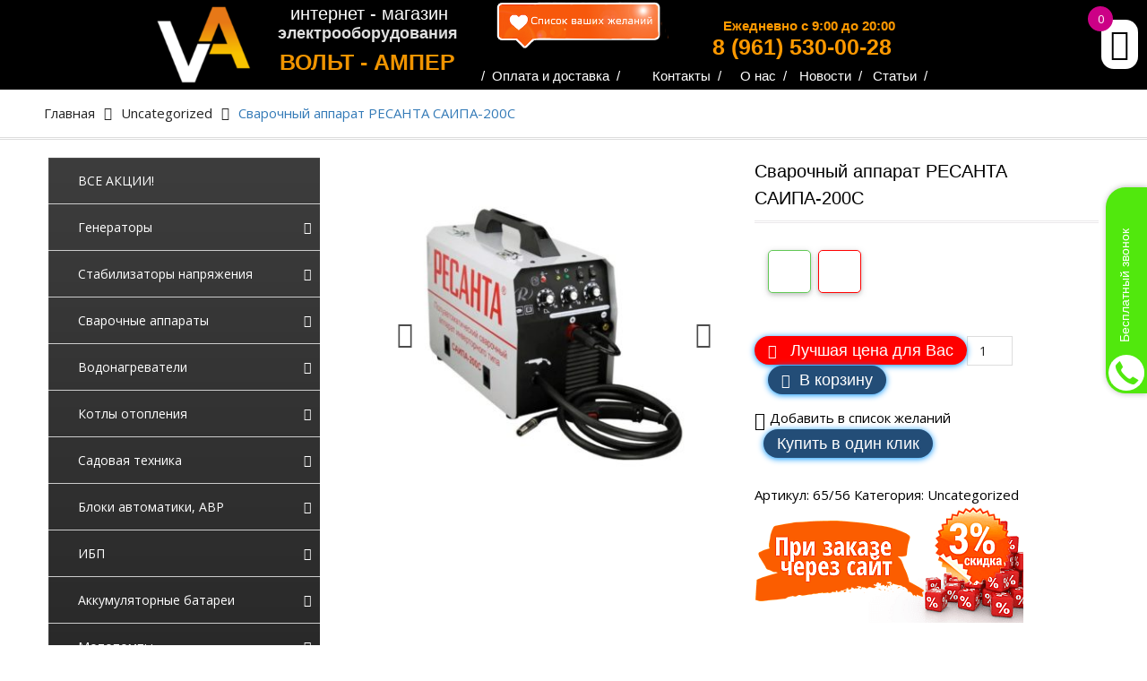

--- FILE ---
content_type: text/html; charset=UTF-8
request_url: https://va23.ru/product/svarochnyjj-apparat-resanta-saipa-200c/
body_size: 367140
content:
<!DOCTYPE html> <html lang="ru-RU">			<meta charset="UTF-8">
		<meta name="viewport" content="width=device-width, initial-scale=1">
		<link rel="profile" href="https://gmpg.org/xfn/11">
		<link rel="pingback" href="https://va23.ru/xmlrpc.php">
		<title>Сварочный аппарат РЕСАНТА САИПА-200C &#8902;</title>

<!-- This site is optimized with the Yoast SEO plugin v12.3 - https://yoast.com/wordpress/plugins/seo/ -->
<meta name="description" content="Сварочный аппарат РЕСАНТА САИПА-200C Инверторный полуавтоматический сварочный аппарат Ресанта САИПА-200C c функцией ММА. Применяется для высококачественной сварки низкоуглеродистых сталей,"/>
<meta name="robots" content="max-snippet:-1, max-image-preview:large, max-video-preview:-1"/>
<link rel="canonical" href="https://va23.ru/product/svarochnyjj-apparat-resanta-saipa-200c/" />
<meta property="og:locale" content="ru_RU" />
<meta property="og:type" content="article" />
<meta property="og:title" content="Сварочный аппарат РЕСАНТА САИПА-200C &#8902;" />
<meta property="og:description" content="Сварочный аппарат РЕСАНТА САИПА-200C Инверторный полуавтоматический сварочный аппарат Ресанта САИПА-200C c функцией ММА. Применяется для высококачественной сварки низкоуглеродистых сталей," />
<meta property="og:url" content="https://va23.ru/product/svarochnyjj-apparat-resanta-saipa-200c/" />
<meta property="og:image" content="https://va23.ru/wp-content/uploads/2020/06/1514.970.jpg" />
<meta property="og:image:secure_url" content="https://va23.ru/wp-content/uploads/2020/06/1514.970.jpg" />
<meta property="og:image:width" content="901" />
<meta property="og:image:height" content="900" />
<meta name="twitter:card" content="summary_large_image" />
<meta name="twitter:description" content="Сварочный аппарат РЕСАНТА САИПА-200C Инверторный полуавтоматический сварочный аппарат Ресанта САИПА-200C c функцией ММА. Применяется для высококачественной сварки низкоуглеродистых сталей," />
<meta name="twitter:title" content="Сварочный аппарат РЕСАНТА САИПА-200C &#8902;" />
<meta name="twitter:image" content="https://va23.ru/wp-content/uploads/2020/06/1514.970.jpg" />
<script type='application/ld+json' class='yoast-schema-graph yoast-schema-graph--main'>{"@context":"https://schema.org","@graph":[{"@type":"Organization","@id":"https://va23.ru/#organization","name":"\u0412\u043e\u043b\u044c\u0442-\u0410\u043c\u043f\u0435\u0440","url":"https://va23.ru/","sameAs":[],"logo":{"@type":"ImageObject","@id":"https://va23.ru/#logo","url":"https://va23.ru/wp-content/uploads/2019/07/logonew-min.png","width":400,"height":150,"caption":"\u0412\u043e\u043b\u044c\u0442-\u0410\u043c\u043f\u0435\u0440"},"image":{"@id":"https://va23.ru/#logo"}},{"@type":"WebSite","@id":"https://va23.ru/#website","url":"https://va23.ru/","name":"","publisher":{"@id":"https://va23.ru/#organization"},"potentialAction":{"@type":"SearchAction","target":"https://va23.ru/?s={search_term_string}","query-input":"required name=search_term_string"}},{"@type":"ImageObject","@id":"https://va23.ru/product/svarochnyjj-apparat-resanta-saipa-200c/#primaryimage","url":"https://va23.ru/wp-content/uploads/2020/06/1514.970.jpg","width":901,"height":900},{"@type":"WebPage","@id":"https://va23.ru/product/svarochnyjj-apparat-resanta-saipa-200c/#webpage","url":"https://va23.ru/product/svarochnyjj-apparat-resanta-saipa-200c/","inLanguage":"ru-RU","name":"\u0421\u0432\u0430\u0440\u043e\u0447\u043d\u044b\u0439 \u0430\u043f\u043f\u0430\u0440\u0430\u0442 \u0420\u0415\u0421\u0410\u041d\u0422\u0410 \u0421\u0410\u0418\u041f\u0410-200C &#8902;","isPartOf":{"@id":"https://va23.ru/#website"},"primaryImageOfPage":{"@id":"https://va23.ru/product/svarochnyjj-apparat-resanta-saipa-200c/#primaryimage"},"datePublished":"2020-07-22T11:53:55+00:00","dateModified":"2020-07-22T11:53:56+00:00","description":"\u0421\u0432\u0430\u0440\u043e\u0447\u043d\u044b\u0439 \u0430\u043f\u043f\u0430\u0440\u0430\u0442 \u0420\u0415\u0421\u0410\u041d\u0422\u0410 \u0421\u0410\u0418\u041f\u0410-200C \u0418\u043d\u0432\u0435\u0440\u0442\u043e\u0440\u043d\u044b\u0439 \u043f\u043e\u043b\u0443\u0430\u0432\u0442\u043e\u043c\u0430\u0442\u0438\u0447\u0435\u0441\u043a\u0438\u0439 \u0441\u0432\u0430\u0440\u043e\u0447\u043d\u044b\u0439 \u0430\u043f\u043f\u0430\u0440\u0430\u0442 \u0420\u0435\u0441\u0430\u043d\u0442\u0430 \u0421\u0410\u0418\u041f\u0410-200C c \u0444\u0443\u043d\u043a\u0446\u0438\u0435\u0439 \u041c\u041c\u0410. \u041f\u0440\u0438\u043c\u0435\u043d\u044f\u0435\u0442\u0441\u044f \u0434\u043b\u044f \u0432\u044b\u0441\u043e\u043a\u043e\u043a\u0430\u0447\u0435\u0441\u0442\u0432\u0435\u043d\u043d\u043e\u0439 \u0441\u0432\u0430\u0440\u043a\u0438 \u043d\u0438\u0437\u043a\u043e\u0443\u0433\u043b\u0435\u0440\u043e\u0434\u0438\u0441\u0442\u044b\u0445 \u0441\u0442\u0430\u043b\u0435\u0439,"}]}</script>
<!-- / Yoast SEO plugin. -->

<link rel='dns-prefetch' href='//maps.googleapis.com' />
<link rel='dns-prefetch' href='//fonts.googleapis.com' />
<link rel='dns-prefetch' href='//s.w.org' />
<link rel="alternate" type="application/rss+xml" title=" &raquo; Лента" href="https://va23.ru/feed/" />
<link rel="alternate" type="application/rss+xml" title=" &raquo; Лента комментариев" href="https://va23.ru/comments/feed/" />
<link rel="alternate" type="application/rss+xml" title=" &raquo; Лента комментариев к &laquo;Сварочный аппарат РЕСАНТА САИПА-200C&raquo;" href="https://va23.ru/product/svarochnyjj-apparat-resanta-saipa-200c/feed/" />
		<script type="text/javascript">
			window._wpemojiSettings = {"baseUrl":"https:\/\/s.w.org\/images\/core\/emoji\/2.4\/72x72\/","ext":".png","svgUrl":"https:\/\/s.w.org\/images\/core\/emoji\/2.4\/svg\/","svgExt":".svg","source":{"concatemoji":"https:\/\/va23.ru\/wp-includes\/js\/wp-emoji-release.min.js?ver=4.9.5"}};
			!function(a,b,c){function d(a,b){var c=String.fromCharCode;l.clearRect(0,0,k.width,k.height),l.fillText(c.apply(this,a),0,0);var d=k.toDataURL();l.clearRect(0,0,k.width,k.height),l.fillText(c.apply(this,b),0,0);var e=k.toDataURL();return d===e}function e(a){var b;if(!l||!l.fillText)return!1;switch(l.textBaseline="top",l.font="600 32px Arial",a){case"flag":return!(b=d([55356,56826,55356,56819],[55356,56826,8203,55356,56819]))&&(b=d([55356,57332,56128,56423,56128,56418,56128,56421,56128,56430,56128,56423,56128,56447],[55356,57332,8203,56128,56423,8203,56128,56418,8203,56128,56421,8203,56128,56430,8203,56128,56423,8203,56128,56447]),!b);case"emoji":return b=d([55357,56692,8205,9792,65039],[55357,56692,8203,9792,65039]),!b}return!1}function f(a){var c=b.createElement("script");c.src=a,c.defer=c.type="text/javascript",b.getElementsByTagName("head")[0].appendChild(c)}var g,h,i,j,k=b.createElement("canvas"),l=k.getContext&&k.getContext("2d");for(j=Array("flag","emoji"),c.supports={everything:!0,everythingExceptFlag:!0},i=0;i<j.length;i++)c.supports[j[i]]=e(j[i]),c.supports.everything=c.supports.everything&&c.supports[j[i]],"flag"!==j[i]&&(c.supports.everythingExceptFlag=c.supports.everythingExceptFlag&&c.supports[j[i]]);c.supports.everythingExceptFlag=c.supports.everythingExceptFlag&&!c.supports.flag,c.DOMReady=!1,c.readyCallback=function(){c.DOMReady=!0},c.supports.everything||(h=function(){c.readyCallback()},b.addEventListener?(b.addEventListener("DOMContentLoaded",h,!1),a.addEventListener("load",h,!1)):(a.attachEvent("onload",h),b.attachEvent("onreadystatechange",function(){"complete"===b.readyState&&c.readyCallback()})),g=c.source||{},g.concatemoji?f(g.concatemoji):g.wpemoji&&g.twemoji&&(f(g.twemoji),f(g.wpemoji)))}(window,document,window._wpemojiSettings);
		</script>
		<style type="text/css">
img.wp-smiley,
img.emoji {
	display: inline !important;
	border: none !important;
	box-shadow: none !important;
	height: 1em !important;
	width: 1em !important;
	margin: 0 .07em !important;
	vertical-align: -0.1em !important;
	background: none !important;
	padding: 0 !important;
}
</style>
<link rel='stylesheet' id='elementskit-nav-menu-css'  href='https://va23.ru/wp-content/plugins/elementskit-lite/widgets/nav-menu/assets/css/style.css?x51685&amp;ver=1.1.3' type='text/css' media='all' />
<link rel='stylesheet' id='font-awesome-styles-css'  href='https://va23.ru/wp-content/plugins/woocommerce-dynamic-gallery/admin/assets/css/font-awesome.min.css?x51685&amp;ver=4.5.0' type='text/css' media='all' />
<link rel='stylesheet' id='a3-dgallery-style-css'  href='https://va23.ru/wp-content/plugins/woocommerce-dynamic-gallery/assets/js/mygallery/jquery.a3-dgallery.css?x51685&amp;ver=2.5.4' type='text/css' media='all' />
<link rel='stylesheet' id='woocommerce_fancybox_styles-css'  href='https://va23.ru/wp-content/plugins/woocommerce-dynamic-gallery/assets/js/fancybox/fancybox.css?x51685&amp;ver=1.3.4' type='text/css' media='all' />
<link rel='stylesheet' id='icomoon-css'  href='https://va23.ru/wp-content/plugins/pt-elementor-addons-lite/assets/css/icomoon.css?x51685&amp;ver=4.9.5' type='text/css' media='all' />
<link rel='stylesheet' id='font-css'  href='https://va23.ru/wp-content/plugins/pt-elementor-addons-lite/assets/css/frontend.css?x51685&amp;ver=4.9.5' type='text/css' media='all' />
<link rel='stylesheet' id='timeline.min-css'  href='https://va23.ru/wp-content/plugins/pt-elementor-addons-lite/assets/css/timeline.min.css?x51685&amp;ver=4.9.5' type='text/css' media='all' />
<link rel='stylesheet' id='timeline-horizontal-css'  href='https://va23.ru/wp-content/plugins/pt-elementor-addons-lite/assets/css/timeline-horizontal.css?x51685&amp;ver=4.9.5' type='text/css' media='all' />
<link rel='stylesheet' id='timeline-reset-css'  href='https://va23.ru/wp-content/plugins/pt-elementor-addons-lite/assets/css/timeline-reset.css?x51685&amp;ver=4.9.5' type='text/css' media='all' />
<link rel='stylesheet' id='wpmm-frontend-css'  href='https://va23.ru/wp-content/plugins/ap-mega-menu/css/style.css?x51685&amp;ver=4.9.5' type='text/css' media='all' />
<link rel='stylesheet' id='wpmm-animate-css-css'  href='https://va23.ru/wp-content/plugins/ap-mega-menu/css/animate.css?x51685&amp;ver=ap-mega-menu' type='text/css' media='all' />
<link rel='stylesheet' id='wpmm-frontwalker-stylesheet-css'  href='https://va23.ru/wp-content/plugins/ap-mega-menu/css/frontend_walker.css?x51685&amp;ver=ap-mega-menu' type='text/css' media='all' />
<link rel='stylesheet' id='wpmm-google-fonts-style-css'  href='//fonts.googleapis.com/css?family=Open+Sans%3A400%2C300%2C300italic%2C400italic%2C600%2C600italic%2C700&#038;ver=4.9.5' type='text/css' media='all' />
<link rel='stylesheet' id='wpmegamenu-fontawesome-css'  href='https://va23.ru/wp-content/plugins/ap-mega-menu/css/wpmm-icons/font-awesome/font-awesome.min.css?x51685&amp;ver=ap-mega-menu' type='text/css' media='all' />
<link rel='stylesheet' id='wpmegamenu-genericons-css'  href='https://va23.ru/wp-content/plugins/ap-mega-menu/css/wpmm-icons/genericons.css?x51685&amp;ver=ap-mega-menu' type='text/css' media='all' />
<link rel='stylesheet' id='dashicons-css'  href='https://va23.ru/wp-includes/css/dashicons.min.css?x51685&amp;ver=4.9.5' type='text/css' media='all' />
<style id='dashicons-inline-css' type='text/css'>
[data-font="Dashicons"]:before {font-family: 'Dashicons' !important;content: attr(data-icon) !important;speak: none !important;font-weight: normal !important;font-variant: normal !important;text-transform: none !important;line-height: 1 !important;font-style: normal !important;-webkit-font-smoothing: antialiased !important;-moz-osx-font-smoothing: grayscale !important;}
</style>
<link rel='stylesheet' id='common-card-style-css'  href='https://va23.ru/wp-content/plugins/card-elements-for-elementor/assets/css/common-card-style.css?x51685&amp;ver=4.9.5' type='text/css' media='all' />
<link rel='stylesheet' id='profile-card-style-css'  href='https://va23.ru/wp-content/plugins/card-elements-for-elementor/assets/css/profile-card-style.css?x51685&amp;ver=4.9.5' type='text/css' media='all' />
<link rel='stylesheet' id='testimonial-card-style-css'  href='https://va23.ru/wp-content/plugins/card-elements-for-elementor/assets/css/testimonial-card-style.css?x51685&amp;ver=4.9.5' type='text/css' media='all' />
<link rel='stylesheet' id='post-card-style-css'  href='https://va23.ru/wp-content/plugins/card-elements-for-elementor/assets/css/post-card-style.css?x51685&amp;ver=4.9.5' type='text/css' media='all' />
<link rel='stylesheet' id='contact-form-7-css'  href='https://va23.ru/wp-content/plugins/contact-form-7/includes/css/styles.css?x51685&amp;ver=5.2' type='text/css' media='all' />
<link rel='stylesheet' id='fd-imagebox-element-css'  href='https://va23.ru/wp-content/plugins/fd-elementor-imagebox/assets/css/fd-elemetor-imagebox.css?x51685&amp;ver=4.9.5' type='text/css' media='all' />
<link rel='stylesheet' id='menu-image-css'  href='https://va23.ru/wp-content/plugins/menu-image/menu-image.css?x51685&amp;ver=1.1' type='text/css' media='all' />
<link rel='stylesheet' id='photoswipe-css'  href='https://va23.ru/wp-content/plugins/woocommerce/assets/css/photoswipe/photoswipe.css?x51685&amp;ver=3.3.4' type='text/css' media='all' />
<link rel='stylesheet' id='photoswipe-default-skin-css'  href='https://va23.ru/wp-content/plugins/woocommerce/assets/css/photoswipe/default-skin/default-skin.css?x51685&amp;ver=3.3.4' type='text/css' media='all' />
<link rel='stylesheet' id='woocommerce-layout-css'  href='https://va23.ru/wp-content/plugins/woocommerce/assets/css/woocommerce-layout.css?x51685&amp;ver=3.3.4' type='text/css' media='all' />
<link rel='stylesheet' id='woocommerce-smallscreen-css'  href='https://va23.ru/wp-content/plugins/woocommerce/assets/css/woocommerce-smallscreen.css?x51685&amp;ver=3.3.4' type='text/css' media='only screen and (max-width: 768px)' />
<link rel='stylesheet' id='woocommerce-general-css'  href='https://va23.ru/wp-content/plugins/woocommerce/assets/css/woocommerce.css?x51685&amp;ver=3.3.4' type='text/css' media='all' />
<link rel='stylesheet' id='woolentor-widgets-pro-css'  href='https://va23.ru/wp-content/plugins/woolentor-addons-pro/assets/css/woolentor-widgets-pro.css?x51685&amp;ver=1.0.1' type='text/css' media='all' />
<style id='woolentor-widgets-pro-inline-css' type='text/css'>

        
            .woolentor-page-template .woocommerce{
                margin: 0 auto;
                width: 1140px;
            }
        
        
        
        .woocommerce-notices-wrapper{
            margin: 0 auto;
            width: 1140px;
        }
    
        
</style>
<link rel='stylesheet' id='htflexboxgrid-css'  href='https://va23.ru/wp-content/plugins/woolentor-addons/assets/css/htflexboxgrid.css?x51685&amp;ver=1.3.1' type='text/css' media='all' />
<link rel='stylesheet' id='font-awesome-css'  href='https://va23.ru/wp-content/plugins/elementor/assets/lib/font-awesome/css/font-awesome.min.css?x51685&amp;ver=4.7.0' type='text/css' media='all' />
<style id='font-awesome-inline-css' type='text/css'>
[data-font="FontAwesome"]:before {font-family: 'FontAwesome' !important;content: attr(data-icon) !important;speak: none !important;font-weight: normal !important;font-variant: normal !important;text-transform: none !important;line-height: 1 !important;font-style: normal !important;-webkit-font-smoothing: antialiased !important;-moz-osx-font-smoothing: grayscale !important;}
</style>
<link rel='stylesheet' id='simple-line-icons-css'  href='https://va23.ru/wp-content/plugins/woolentor-addons/assets/css/simple-line-icons.css?x51685&amp;ver=1.3.1' type='text/css' media='all' />
<link rel='stylesheet' id='slick-css'  href='https://va23.ru/wp-content/plugins/woolentor-addons/assets/css/slick.css?x51685&amp;ver=1.3.1' type='text/css' media='all' />
<link rel='stylesheet' id='woolentor-widgets-css'  href='https://va23.ru/wp-content/plugins/woolentor-addons/assets/css/woolentor-widgets.css?x51685&amp;ver=1.3.1' type='text/css' media='all' />
<link rel='stylesheet' id='hamburger.css-css'  href='https://va23.ru/wp-content/plugins/wp-responsive-menu/css/wpr-hamburger.css?x51685&amp;ver=1.0' type='text/css' media='all' />
<link rel='stylesheet' id='wprmenu.css-css'  href='https://va23.ru/wp-content/plugins/wp-responsive-menu/css/wprmenu.css?x51685&amp;ver=1.0' type='text/css' media='all' />
<style id='wprmenu.css-inline-css' type='text/css'>
@media only screen and ( max-width: 768px ) {
				#wprmenu_bar {
					background-color: #000000;
				}
			
				html body div#mg-wprm-wrap .wpr_submit .icon.icon-search {
					color: #FFFFFF;
				}
				#wprmenu_bar .menu_title, #wprmenu_bar .wprmenu_icon_menu {
					color: #ffffff;
				}
				#wprmenu_bar .menu_title {
					font-size: 10px;
					font-weight: bold;
				}
				#mg-wprm-wrap li.menu-item a {
					font-size: 14px;
					text-transform: capitalize;
					font-weight: normal;
				}
				#mg-wprm-wrap li.menu-item-has-children ul.sub-menu a {
					font-size: 12px;
					text-transform: capitalize;
					font-weight: normal;
				}
				#mg-wprm-wrap li.current-menu-item > a {
					background: #000000;
				}
				#mg-wprm-wrap li.current-menu-item > a,
				#mg-wprm-wrap li.current-menu-item span.wprmenu_icon{
					color: #000000 !important;
				}
				#mg-wprm-wrap {
					background-color: #ffffff;
				}
				.cbp-spmenu-push-toright {
					left: 100% ;
				}
				.cbp-spmenu-push-toright .mm-slideout {
					left:100% ;
				}
				.cbp-spmenu-push-toleft {
					left: -100% ;
				}
				#mg-wprm-wrap.cbp-spmenu-right,
				#mg-wprm-wrap.cbp-spmenu-left,
				#mg-wprm-wrap.cbp-spmenu-right.custom,
				#mg-wprm-wrap.cbp-spmenu-left.custom,
				.cbp-spmenu-vertical {
					width: 100%;
					max-width: 400px;
				}
				#mg-wprm-wrap ul#wprmenu_menu_ul li.menu-item a,
				div#mg-wprm-wrap ul li span.wprmenu_icon {
					color: #000000 !important;
				}
				#mg-wprm-wrap ul#wprmenu_menu_ul li.menu-item a:hover {
					background: #e87b15;
					color: #000000 !important;
				}
				div#mg-wprm-wrap ul>li:hover>span.wprmenu_icon {
					color: #000000 !important;
				}
				.wprmenu_bar .hamburger-inner, .wprmenu_bar .hamburger-inner::before, .wprmenu_bar .hamburger-inner::after {
					background: #ffffff;
				}
				.wprmenu_bar .hamburger:hover .hamburger-inner, .wprmenu_bar .hamburger:hover .hamburger-inner::before,
			 .wprmenu_bar .hamburger:hover .hamburger-inner::after {
				background: #ffffff;
				}
			div.wprmenu_bar div.hamburger{padding-right: 6px !important;}
				#wprmenu_menu, #wprmenu_menu ul, #wprmenu_menu li, .wprmenu_no_border_bottom {
					border-bottom:none;
				}
				#wprmenu_menu.wprmenu_levels ul li ul {
					border-top:none;
				}
			
				#wprmenu_menu.left {
					width:100%;
					left: -100%;
					right: auto;
				}
				#wprmenu_menu.right {
					width:100%;
					right: -100%;
					left: auto;
				}
			
					.wprmenu_bar .hamburger {
						float: left;
					}
					.wprmenu_bar #custom_menu_icon.hamburger {
						top: 0px;
						left: 0px;
						float: left !important;
						background-color: #CCCCCC;
					}
					

				#mob-menu2,#mob-menu{ display: none !important; }.custMenu #custom_menu_icon {
				display: block;
			}html { padding-top: 42px !important; }#wprmenu_bar,#mg-wprm-wrap { display: block; }
			div#wpadminbar { position: fixed; }}
</style>
<link rel='stylesheet' id='wpr_icons-css'  href='https://va23.ru/wp-content/plugins/wp-responsive-menu/inc/icons/style.css?x51685&amp;ver=1.0' type='text/css' media='all' />
<link rel='stylesheet' id='wccs-public-css'  href='https://va23.ru/wp-content/plugins/easy-woocommerce-discounts/public/css/wccs-public.min.css?x51685&amp;ver=4.9.5' type='text/css' media='all' />
<link rel='stylesheet' id='kt-woo-ele-style-css'  href='https://va23.ru/wp-content/plugins/kadence-woocommerce-elementor/assets/css/kadence-woocommerce-elementor.css?x51685&amp;ver=1.0.3' type='text/css' media='all' />
<link rel='stylesheet' id='elementor-icons-css'  href='https://va23.ru/wp-content/plugins/elementor/assets/lib/eicons/css/elementor-icons.min.css?x51685&amp;ver=5.3.0' type='text/css' media='all' />
<link rel='stylesheet' id='elementor-animations-css'  href='https://va23.ru/wp-content/plugins/elementor/assets/lib/animations/animations.min.css?x51685&amp;ver=2.6.8' type='text/css' media='all' />
<link rel='stylesheet' id='elementor-frontend-css'  href='https://va23.ru/wp-content/plugins/elementor/assets/css/frontend.min.css?x51685&amp;ver=2.6.8' type='text/css' media='all' />
<link rel='stylesheet' id='elementor-pro-css'  href='https://va23.ru/wp-content/plugins/elementor-pro/assets/css/frontend.min.css?x51685&amp;ver=2.4.5' type='text/css' media='all' />
<link rel='stylesheet' id='post-grid-elementor-addon-main-css'  href='https://va23.ru/wp-content/plugins/post-grid-elementor-addon/assets/css/main.css?x51685&amp;ver=4.9.5' type='text/css' media='all' />
<link rel='stylesheet' id='elementor-global-css'  href='https://va23.ru/wp-content/uploads/elementor/css/global.css?x51685&amp;ver=1568025471' type='text/css' media='all' />
<link rel='stylesheet' id='ep-elements-css'  href='https://va23.ru/wp-content/plugins/mega-woocommerce-addons-for-elementor/assets/css/ep-elements.css?x51685&amp;ver=4.9.5' type='text/css' media='all' />
<link rel='stylesheet' id='xoo-wsc-css'  href='https://va23.ru/wp-content/plugins/side-cart-woocommerce/public/css/xoo-wsc-public.css?x51685&amp;ver=2.1' type='text/css' media='all' />
<style id='xoo-wsc-inline-css' type='text/css'>

			.xoo-wsc-ctxt{
				font-size: 25px;
			}

			.xoo-wsc-container{
				width: 300px;
			}
			.xoo-wsc-body{
				font-size: 14px;
			}
			.xoo-wsc-img-col{
				width: 35%;
			}
			.xoo-wsc-sum-col{
				width: 60%;
			}
			.xoo-wsc-basket{
				background-color: #ffffff;
				top: 12px;
				position: fixed;
			}
			
			.xoo-wsc-bki{
				color: #000000;
				font-size: 35px;
			}
			.xoo-wsc-items-count{
				background-color: #cc0086;
				color: #ffffff;
			}
			.xoo-wsc-footer a.button{
				margin: 4px 0;
			}
		.xoo-wsc-footer{
				position: absolute;
			}
			.xoo-wsc-container{
				top: 0;
				bottom: 0;
			}
				.xoo-wsc-basket{
					right: 0;
				}
				.xoo-wsc-basket, .xoo-wsc-container{
					transition-property: right;
				}
				.xoo-wsc-items-count{
					left: -15px;
				}
				.xoo-wsc-container{
					right: -300px;
				}
				.xoo-wsc-modal.xoo-wsc-active .xoo-wsc-basket{
					right: 300px;
				}
				.xoo-wsc-modal.xoo-wsc-active .xoo-wsc-container{
					right: 0;
				}
			
</style>
<link rel='stylesheet' id='yith-quick-view-css'  href='https://va23.ru/wp-content/plugins/yith-woocommerce-quick-view/assets/css/yith-quick-view.css?x51685&amp;ver=4.9.5' type='text/css' media='all' />
<style id='yith-quick-view-inline-css' type='text/css'>

				#yith-quick-view-modal .yith-wcqv-main{background:#ffffff;}
				#yith-quick-view-close{color:#cdcdcd;}
				#yith-quick-view-close:hover{color:#ff0000;}
</style>
<link rel='stylesheet' id='tinvwl-css'  href='https://va23.ru/wp-content/plugins/ti-woocommerce-wishlist/assets/css/public.min.css?x51685&amp;ver=1.12.0' type='text/css' media='all' />
<link rel='stylesheet' id='clean-commerce-google-fonts-css'  href='//fonts.googleapis.com/css?family=Open+Sans%3A400%2C300%2C500&#038;subset=latin%2Clatin-ext' type='text/css' media='all' />
<link rel='stylesheet' id='jquery-sidr-css'  href='https://va23.ru/wp-content/themes/clean-commerce/third-party/sidr/css/jquery.sidr.dark.min.css?x51685&amp;ver=2.2.1' type='text/css' media='all' />
<link rel='stylesheet' id='jquery-slick-css'  href='https://va23.ru/wp-content/themes/clean-commerce/third-party/slick/slick.min.css?x51685&amp;ver=1.6.0' type='text/css' media='all' />
<link rel='stylesheet' id='clean-commerce-style-css'  href='https://va23.ru/wp-content/themes/clean-commerce/style.css?x51685&amp;ver=1.1.0' type='text/css' media='all' />
<link rel='stylesheet' id='elementskit-framework-css-frontend-css'  href='https://va23.ru/wp-content/plugins/elementskit-lite/libs/framework/assets/css/frontend-style.css?x51685&amp;ver=4.9.5' type='text/css' media='all' />
<link rel='stylesheet' id='prdctfltr-css'  href='https://va23.ru/wp-content/plugins/prdctfltr/lib/css/style.min.css?x51685&amp;ver=6.5.4' type='text/css' media='all' />
<link rel='stylesheet' id='wcspp-css'  href='https://va23.ru/wp-content/plugins/share-print-pdf-woocommerce/includes/css/style.min.css?x51685&amp;ver=2.3.7' type='text/css' media='all' />
<link rel='stylesheet' id='kadence-woo-ele-templates-css'  href='https://va23.ru/wp-content/plugins/kadence-woocommerce-elementor/assets/css/kadence-woocommerce-elementor.css?x51685&amp;ver=1.0.3' type='text/css' media='all' />
<link rel='stylesheet' id='wpb_wmca_accordion_style-css'  href='https://va23.ru/wp-content/plugins/wpb-accordion-menu-or-category/assets/css/wpb_wmca_style.css?x51685&amp;ver=1.0' type='text/css' media='all' />
<link rel='stylesheet' id='jquery-lazyloadxt-spinner-css-css'  href='//va23.ru/wp-content/plugins/a3-lazy-load/assets/css/jquery.lazyloadxt.spinner.css?x51685&amp;ver=4.9.5' type='text/css' media='all' />
<link rel='stylesheet' id='a3a3_lazy_load-css'  href='//va23.ru/wp-content/uploads/sass/a3_lazy_load.min.css?x51685&amp;ver=1570897891' type='text/css' media='all' />
<link rel='stylesheet' id='elementskit-fonts-css'  href='https://fonts.googleapis.com/css?family=Lato%3A100%2C300%2C400%2C700%2C900%7CPlayfair+Display%3A400%2C700%2C700i%2C900%2C900i&#038;ver=1.1.3' type='text/css' media='all' />
<link rel='stylesheet' id='ekiticons-css'  href='https://va23.ru/wp-content/plugins/elementskit-lite/widgets/init/assets/css/ekiticons.css?x51685&amp;ver=1.1.3' type='text/css' media='all' />
<link rel='stylesheet' id='animate-css'  href='https://va23.ru/wp-content/plugins/elementskit-lite/widgets/init/assets/css/animate.css?x51685&amp;ver=1.1.3' type='text/css' media='all' />
<link rel='stylesheet' id='magnific-popup-css'  href='https://va23.ru/wp-content/plugins/elementskit-lite/widgets/init/assets/css/magnific-popup.css?x51685&amp;ver=1.1.3' type='text/css' media='all' />
<link rel='stylesheet' id='grid-loading-animation-css'  href='https://va23.ru/wp-content/plugins/elementskit-lite/widgets/init/assets/css/grid-loading-animation.css?x51685&amp;ver=1.1.3' type='text/css' media='all' />
<link rel='stylesheet' id='twentytwenty-css'  href='https://va23.ru/wp-content/plugins/elementskit-lite/widgets/init/assets/css/twentytwenty.css?x51685&amp;ver=1.1.3' type='text/css' media='all' />
<link rel='stylesheet' id='flatpickr-css'  href='https://va23.ru/wp-content/plugins/elementor/assets/lib/flatpickr/flatpickr.min.css?x51685&amp;ver=4.1.4' type='text/css' media='all' />
<link rel='stylesheet' id='swiper-css'  href='https://va23.ru/wp-content/plugins/elementskit-lite/widgets/init/assets/css/swiper.min.css?x51685&amp;ver=1.1.3' type='text/css' media='all' />
<link rel='stylesheet' id='plugins-css'  href='https://va23.ru/wp-content/plugins/elementskit-lite/widgets/init/assets/css/plugins.css?x51685&amp;ver=1.1.3' type='text/css' media='all' />
<link rel='stylesheet' id='slick-css-css'  href='https://va23.ru/wp-content/plugins/elementskit-lite/widgets/init/assets/css/slick.css?x51685&amp;ver=1.1.3' type='text/css' media='all' />
<link rel='stylesheet' id='slick-theme-css'  href='https://va23.ru/wp-content/plugins/elementskit-lite/widgets/init/assets/css/slick-theme.css?x51685&amp;ver=1.1.3' type='text/css' media='all' />
<link rel='stylesheet' id='elementskit-style-css'  href='https://va23.ru/wp-content/plugins/elementskit-lite/widgets/init/assets/css/style.css?x51685&amp;ver=1.1.3' type='text/css' media='all' />
<link rel='stylesheet' id='elementskit-responsive-css'  href='https://va23.ru/wp-content/plugins/elementskit-lite/widgets/init/assets/css/responsive.css?x51685&amp;ver=1.1.3' type='text/css' media='all' />
<link rel='stylesheet' id='awooc-styles-css'  href='https://va23.ru/wp-content/plugins/art-woocommerce-order-one-click/assets/css/awooc-styles.min.css?x51685&amp;ver=2.3.5' type='text/css' media='all' />
<link rel='stylesheet' id='google-fonts-1-css'  href='https://fonts.googleapis.com/css?family=Roboto%3A100%2C100italic%2C200%2C200italic%2C300%2C300italic%2C400%2C400italic%2C500%2C500italic%2C600%2C600italic%2C700%2C700italic%2C800%2C800italic%2C900%2C900italic%7CRoboto+Slab%3A100%2C100italic%2C200%2C200italic%2C300%2C300italic%2C400%2C400italic%2C500%2C500italic%2C600%2C600italic%2C700%2C700italic%2C800%2C800italic%2C900%2C900italic&#038;subset=cyrillic&#038;ver=4.9.5' type='text/css' media='all' />
<link rel='stylesheet' id='dgwt-wcas-style-css'  href='https://va23.ru/wp-content/plugins/ajax-search-for-woocommerce/assets/css/style.css?x51685&amp;ver=1.1.6' type='text/css' media='all' />
<script type='text/javascript' src='https://va23.ru/wp-includes/js/jquery/jquery.js?x51685&amp;ver=1.12.4'></script>
<script type='text/javascript' src='https://va23.ru/wp-includes/js/jquery/jquery-migrate.min.js?x51685&amp;ver=1.4.1'></script>
<script type='text/javascript'>
/* <![CDATA[ */
var wp_megamenu_params = {"wpmm_mobile_toggle_option":"toggle_standard","wpmm_event_behavior":"follow_link","wpmm_ajaxurl":"https:\/\/va23.ru\/wp-admin\/admin-ajax.php","wpmm_ajax_nonce":"6543e6914c","check_woocommerce_enabled":"true","wpmm_mlabel_animation_type":"none","wpmm_animation_delay":"","wpmm_animation_duration":"","wpmm_animation_iteration_count":"1","enable_mobile":"0"};
/* ]]> */
</script>
<script type='text/javascript' src='https://va23.ru/wp-content/plugins/ap-mega-menu/js/frontend.js?x51685&amp;ver=ap-mega-menu'></script>
<script type='text/javascript' src='https://maps.googleapis.com/maps/api/js?key&#038;ver=4.9.5'></script>
<script type='text/javascript' src='https://va23.ru/wp-content/plugins/woocommerce/assets/js/jquery-blockui/jquery.blockUI.min.js?x51685&amp;ver=2.70'></script>
<script type='text/javascript' src='https://va23.ru/wp-content/plugins/wp-responsive-menu/js/jquery.touchSwipe.min.js?x51685&amp;ver=1.0'></script>
<script type='text/javascript'>
/* <![CDATA[ */
var wprmenu = {"zooming":"no","from_width":"768","push_width":"400","menu_width":"100","parent_click":"yes","swipe":"no"};
/* ]]> */
</script>
<script type='text/javascript' src='https://va23.ru/wp-content/plugins/wp-responsive-menu/js/wprmenu.js?x51685&amp;ver=1.0'></script>
<script type='text/javascript' src='https://va23.ru/wp-content/plugins/elementskit-lite/libs/framework/assets/js/frontend-script.js?x51685&amp;ver=1'></script>
<script type='text/javascript'>
        //console.log(window.elementskit);

		var elementskit = {
            resturl: 'https://va23.ru/wp-json/elementskit/v1/',
        }

        //console.log(window.elementskit);
		
</script>
<script type='text/javascript'>
/* <![CDATA[ */
var a3_lazyload_params = {"apply_images":"1","apply_videos":"1"};
/* ]]> */
</script>
<script type='text/javascript' src='//va23.ru/wp-content/plugins/a3-lazy-load/assets/js/jquery.lazyloadxt.extra.min.js?x51685&amp;ver=2.3.2'></script>
<script type='text/javascript' src='//va23.ru/wp-content/plugins/a3-lazy-load/assets/js/jquery.lazyloadxt.srcset.min.js?x51685&amp;ver=2.3.2'></script>
<script type='text/javascript'>
/* <![CDATA[ */
var a3_lazyload_extend_params = {"edgeY":"0","horizontal_container_classnames":""};
/* ]]> */
</script>
<script type='text/javascript' src='//va23.ru/wp-content/plugins/a3-lazy-load/assets/js/jquery.lazyloadxt.extend.js?x51685&amp;ver=2.3.2'></script>
<script type='text/javascript'>
/* <![CDATA[ */
var awooc_scripts = {"url":"https:\/\/va23.ru\/wp-admin\/admin-ajax.php","nonce":"14f7f83b85","product_qty":"\u041a\u043e\u043b\u0438\u0447\u0435\u0441\u0442\u0432\u043e: ","product_title":"\u041d\u0430\u0438\u043c\u0435\u043d\u043e\u0432\u0430\u043d\u0438\u0435: ","product_price":"\u0426\u0435\u043d\u0430: ","product_sku":"\u0410\u0440\u0442\u0438\u043a\u0443\u043b: ","product_attr":"\u0410\u0442\u0440\u0438\u0431\u0443\u0442\u044b: ","product_data_title":"\u0418\u043d\u0444\u043e\u0440\u043c\u0430\u0446\u0438\u044f \u043e \u0432\u044b\u0431\u0440\u0430\u043d\u043d\u043e\u043c \u0442\u043e\u0432\u0430\u0440\u0435","title_close":"\u0422\u043a\u043d\u0443\u0442\u044c \u0434\u043b\u044f \u0437\u0430\u043a\u0440\u044b\u0442\u0438\u044f","mode":"show_add_to_card","fadeIn":"400","fadeOut":"400"};
/* ]]> */
</script>
<script type='text/javascript' src='https://va23.ru/wp-content/plugins/art-woocommerce-order-one-click/assets/js/awooc-scripts.min.js?x51685&amp;ver=2.3.5'></script>
<link rel='https://api.w.org/' href='https://va23.ru/wp-json/' />
<link rel="EditURI" type="application/rsd+xml" title="RSD" href="https://va23.ru/xmlrpc.php?rsd" />
<link rel="wlwmanifest" type="application/wlwmanifest+xml" href="https://va23.ru/wp-includes/wlwmanifest.xml" /> 
<meta name="generator" content="WordPress 4.9.5" />
<meta name="generator" content="WooCommerce 3.3.4" />
<link rel='shortlink' href='https://va23.ru/?p=28569' />
<link rel="alternate" type="application/json+oembed" href="https://va23.ru/wp-json/oembed/1.0/embed?url=https%3A%2F%2Fva23.ru%2Fproduct%2Fsvarochnyjj-apparat-resanta-saipa-200c%2F" />
<link rel="alternate" type="text/xml+oembed" href="https://va23.ru/wp-json/oembed/1.0/embed?url=https%3A%2F%2Fva23.ru%2Fproduct%2Fsvarochnyjj-apparat-resanta-saipa-200c%2F&#038;format=xml" />
<style type='text/css'>                .wp-megamenu-main-wrapper .wpmm-mega-menu-icon{
                font-size: 13px;
                }
                </style>	<script type="text/javascript">
		MPSLCore = {
			'path': "https://va23.ru/wp-content/plugins/motopress-slider-lite/motoslider_core/",
			'version': "2.1.0"
		};
	</script>
	<style type="text/css">
		/* @font-face { font-family: "Rubl Sign"; src: url(https://va23.ru/wp-content/plugins/saphali-woocommerce-lite/ruble.eot); } */
		
		@font-face { font-family: "rub-arial-regular"; src: url("https://va23.ru/wp-content/plugins/saphali-woocommerce-lite/ruble-simb.woff"), url("https://va23.ru/wp-content/plugins/saphali-woocommerce-lite/ruble-simb.ttf");
		}
		span.rur {
			font-family: rub-arial-regular;
			text-transform: uppercase;
		}
		span.rur span { display: none; }

		/* span.rur { font-family: "Rubl Sign"; text-transform: uppercase;}
		span.rur:before {top: 0.06em;left: 0.55em;content: '\2013'; position: relative;} */
	</style>
		<!-- Markup (JSON-LD) structured in schema.org ver.4.6.5 START -->
<script type="application/ld+json">
{
    "@context": "http://schema.org",
    "@type": "LocalBusiness",
    "name": "Вольт - Ампер продажа электрооборудования",
    "image": "https://va23.ru/wp-content/uploads/2019/01/va23_log-min.png",
    "url": "https://va23.ru",
    "telephone": "+7 (961) 53-000-43",
    "address": {
        "@type": "PostalAddress",
        "streetAddress": "ул. Рашпилевская 228",
        "addressLocality": "г. Краснодар",
        "postalCode": "350051",
        "addressCountry": "Россия"
    },
    "openingHours": [
        "Mo-Su 09:00-20:00"
    ]
}
</script>
<!-- Markup (JSON-LD) structured in schema.org END -->


<!-- Saphali Lite Version -->
<meta name="generator" content="Saphali Lite 1.8.1" />

<style type="text/css">.dgwt-wcas-search-wrapp .dgwt-wcas-sf-wrapp .dgwt-wcas-search-submit::before{border-color:transparent #e77815}.dgwt-wcas-search-wrapp .dgwt-wcas-sf-wrapp .dgwt-wcas-search-submit:hover::before,.dgwt-wcas-search-wrapp .dgwt-wcas-sf-wrapp .dgwt-wcas-search-submit:focus::before{border-right-color:#e77815}.dgwt-wcas-search-wrapp .dgwt-wcas-sf-wrapp .dgwt-wcas-search-submit{background-color:#e77815}.dgwt-wcas-search-wrapp .dgwt-wcas-ico-loupe{}.dgwt-wcas-search-wrapp .dgwt-wcas-sf-wrapp .dgwt-wcas-search-submit::before{border-color:transparent #e77815}.dgwt-wcas-search-wrapp .dgwt-wcas-sf-wrapp .dgwt-wcas-search-submit:hover::before,.dgwt-wcas-search-wrapp .dgwt-wcas-sf-wrapp .dgwt-wcas-search-submit:focus::before{border-right-color:#e77815}.dgwt-wcas-search-wrapp .dgwt-wcas-sf-wrapp .dgwt-wcas-search-submit{background-color:#e77815}.dgwt-wcas-search-wrapp .dgwt-wcas-ico-loupe{}.dgwt-wcas-inner-preloader{background-image:url(https://va23.ru/wp-content/uploads/2018/01/39.gif)}</style>	<noscript><style>.woocommerce-product-gallery{ opacity: 1 !important; }</style></noscript>
	<style type="text/css" id="custom-background-css">
body.custom-background { background-color: #ffffff; }
</style>
<script type="text/javascript">
 /* <![CDATA[ */
var buyone_ajax = {"ajaxurl":"https:\/\/va23.ru\/wp-admin\/admin-ajax.php","variation":0,"work_mode":0,"success_action":2,"after_submit_form":20000,"after_message_form":"\u0421\u043f\u0430\u0441\u0438\u0431\u043e \u0437\u0430 \u0437\u0430\u043a\u0430\u0437!"}; 
 /* ]]> */
</script>
<link rel="icon" href="https://va23.ru/wp-content/uploads/2018/08/cropped-favicon13-32x32.png" sizes="32x32" />
<link rel="icon" href="https://va23.ru/wp-content/uploads/2018/08/cropped-favicon13-192x192.png" sizes="192x192" />
<link rel="apple-touch-icon-precomposed" href="https://va23.ru/wp-content/uploads/2018/08/cropped-favicon13-180x180.png" />
<meta name="msapplication-TileImage" content="https://va23.ru/wp-content/uploads/2018/08/cropped-favicon13-270x270.png" />
<meta name="generator" content="WooCommerce Product Filter - All in One WooCommerce Filter, Share, Print and PDF for WooCommerce"/>		<style type="text/css" id="wp-custom-css">
			.woocommerce ul.products li.product .price {
  display: none;
}

.woocommerce div.product p.price {
  display: none;
}		</style>
	<script charset="UTF-8" src="//cdn.sendpulse.com/js/push/2aa55b0df6f43f1907e927865b1271f1_1.js" async></script><link rel="icon" href="https://va23.ru/favicon.ico" type="image/x-icon" />
<link rel="shortcut icon" href="https://va23.ru/favicon.ico" type="image/x-icon"
</head>
<body class="product-template-default single single-product postid-28569 custom-background woocommerce woocommerce-page tinvwl-theme-style global-layout-left-sidebar elementor-default">
<span style="font-size: 8pt; color: #000000;"><a style="color: #000000;" href=""><strong></strong></a></span>
<div class="motoslider_wrapper " id="motoslider_wrapper696a7c9a6c80f" >
        <div data-motoslider style="height: 100px; max-height: 100px;">
    </div>
    <div class="motoslider" style="display: none;">
        <div id="settings"  data-full-window-width="false" data-full-height="false" data-full-height-offset="px" data-full-height-offset-container="" data-full-size-grid="false" data-timer="false" data-timer-delay="8000" data-hover-timer="false" data-counter="false" data-slider-layout="auto" data-timer-reverse="false" data-arrows-show="false" data-thumbnails-show="false" data-slideshow-timer-show="false" data-slideshow-ppb-show="false" data-controls-hide-on-leave="false" data-swipe="false" data-delay-init="0" data-scroll-init="false" data-start-slide="1" data-visible-from="992" data-visible-till="" data-layout-desktop-width="1024" data-layout-desktop-height="100" data-layout-notebook-width="1024" data-layout-notebook-height="768" data-layout-tablet-width="778" data-layout-tablet-height="960" data-layout-mobile-width="480" data-layout-mobile-height="720" data-layout="true;false;false;false" data-custom-class="">
        </div>
        <div id="slides">
                            <div class="slide"  data-class="" data-id="" data-animation="msSlide" data-fade-animation="msSlide" data-duration="2000" data-easing="easeOutCirc">
                    <div class="slide_bg" >
                        <div  data-type="color" data-color="rgb(0, 0, 0)"></div><div ></div>                    </div>
                    <div class="layers">
                                                            <div class="layer"  data-width="113;113;113;113" data-link="https://va23.ru/" data-target="_self" data-link-class="" data-type="image" data-align-horizontal="center;center;center;center" data-align-vertical="middle;middle;middle;middle" data-offset-x="-416;-416;-416;-416" data-offset-y="2;2;2;2" data-animation="fadeIn" data-timing-function="linear" data-duration="1000" data-leave-animation="auto" data-leave-timing-function="linear" data-leave-duration="1000" data-delay="0" data-resizable="1" data-dont-change-position="" data-hide-width="" data-font-size=";;;" data-line-height=";;;" data-text-align=";;;" data-class="mpsl-layer">
                                        <img width="150" height="150" src="https://va23.ru/wp-content/uploads/2019/01/va23_log-min.png" class="attachment-full size-full" alt="" title="va23_log-min" srcset="https://va23.ru/wp-content/uploads/2019/01/va23_log-min.png 150w, https://va23.ru/wp-content/uploads/2019/01/va23_log-min-24x24.png 24w, https://va23.ru/wp-content/uploads/2019/01/va23_log-min-36x36.png 36w, https://va23.ru/wp-content/uploads/2019/01/va23_log-min-48x48.png 48w, https://va23.ru/wp-content/uploads/2019/01/va23_log-min-100x100.png 100w" sizes="(max-width: 150px) 100vw, 150px" />                                    </div>
                                                                    <div class="layer"  data-type="html" data-align-horizontal="center;center;center;center" data-align-vertical="middle;middle;middle;middle" data-offset-x="-228;-228;-228;-228" data-offset-y="-36;-36;-36;-36" data-animation="fadeIn" data-timing-function="linear" data-duration="1000" data-leave-animation="auto" data-leave-timing-function="linear" data-leave-duration="1000" data-delay="1000" data-resizable="1" data-dont-change-position="" data-hide-width="" data-font-size="20;20;20;20" data-line-height=";;;" data-text-align=";;;" data-width=";;;" data-white-space="normal;normal;normal;normal" data-class="mpsl-layer"><a href="https://va23.ru/"><span style="font-family: arial black, sans-serif; color: #ffffff;">интернет - магазин</span></a></div>
                                                                    <div class="layer"  data-type="html" data-align-horizontal="center;center;center;center" data-align-vertical="middle;middle;middle;middle" data-offset-x="-230;-230;-230;-230" data-offset-y="-14;-14;-14;-14" data-animation="fadeIn" data-timing-function="linear" data-duration="1000" data-leave-animation="auto" data-leave-timing-function="linear" data-leave-duration="1000" data-delay="1000" data-resizable="1" data-dont-change-position="" data-hide-width="" data-font-size="18;18;18;18" data-line-height=";;;" data-text-align=";;;" data-width=";;;" data-white-space="normal;normal;normal;normal" data-class="mpsl-layer"><a href="https://va23.ru/"><span style="color: #e0e0e0;"><strong><span style="font-family: arial, helvetica, sans-serif;">электрооборудования</span></strong></span></a></div>
                                                                    <div class="layer"  data-type="html" data-align-horizontal="center;center;center;center" data-align-vertical="middle;middle;middle;middle" data-offset-x="-230;-230;-230;-230" data-offset-y="18;18;18;18" data-animation="fadeIn" data-timing-function="linear" data-duration="1000" data-leave-animation="auto" data-leave-timing-function="linear" data-leave-duration="1000" data-delay="1000" data-resizable="1" data-dont-change-position="" data-hide-width="" data-font-size="25;25;25;25" data-line-height=";;;" data-text-align=";;;" data-width=";;;" data-white-space="normal;normal;normal;normal" data-class="mpsl-layer"><a href="https://va23.ru/"><strong><span style="font-family: arial, helvetica, sans-serif; color: #f09400;">ВОЛЬТ - АМПЕР</span></strong></a></div>
                                                                    <div class="layer"  data-type="html" data-align-horizontal="center;center;center;center" data-align-vertical="middle;middle;middle;middle" data-offset-x="-26;-26;-26;-26" data-offset-y="34;34;34;34" data-animation="fadeIn" data-timing-function="linear" data-duration="1000" data-leave-animation="auto" data-leave-timing-function="linear" data-leave-duration="1000" data-delay="1000" data-resizable="1" data-dont-change-position="" data-hide-width="" data-font-size=";;;" data-line-height=";;;" data-text-align=";;;" data-width=";;;" data-white-space="normal;normal;normal;normal" data-class="mpsl-layer"><span style="font-family: arial black, sans-serif; color: #ffffff;"><a style="color: #ffffff;" href="https://va23.ru/оплата-и-доставка/">/  Оплата и доставка  /</a></span></div>
                                                                    <div class="layer"  data-type="html" data-align-horizontal="center;center;center;center" data-align-vertical="middle;middle;middle;middle" data-offset-x="126;126;126;126" data-offset-y="34;34;34;34" data-animation="fadeIn" data-timing-function="linear" data-duration="1000" data-leave-animation="auto" data-leave-timing-function="linear" data-leave-duration="1000" data-delay="1000" data-resizable="1" data-dont-change-position="" data-hide-width="" data-font-size=";;;" data-line-height=";;;" data-text-align=";;;" data-width=";;;" data-white-space="normal;normal;normal;normal" data-class="mpsl-layer"><span style="font-family: arial black, sans-serif; color: #ffffff;"><a style="color: #ffffff;" href="https://va23.ru/контакты/">Контакты  /</a><br /></span></div>
                                                                    <div class="layer"  data-type="html" data-align-horizontal="center;center;center;center" data-align-vertical="middle;middle;middle;middle" data-offset-x="212;212;212;212" data-offset-y="34;34;34;34" data-animation="fadeIn" data-timing-function="linear" data-duration="1000" data-leave-animation="auto" data-leave-timing-function="linear" data-leave-duration="1000" data-delay="1000" data-resizable="1" data-dont-change-position="" data-hide-width="" data-font-size=";;;" data-line-height=";;;" data-text-align=";;;" data-width=";;;" data-white-space="normal;normal;normal;normal" data-class="mpsl-layer"><span style="font-family: arial black, sans-serif; color: #ffffff;"><a style="color: #ffffff;" href="https://va23.ru/о-нас/">О нас  /</a></span></div>
                                                                    <div class="layer"  data-type="html" data-align-horizontal="center;center;center;center" data-align-vertical="middle;middle;middle;middle" data-offset-x="287;287;287;287" data-offset-y="34;34;34;34" data-animation="fadeIn" data-timing-function="linear" data-duration="1000" data-leave-animation="auto" data-leave-timing-function="linear" data-leave-duration="1000" data-delay="1000" data-resizable="1" data-dont-change-position="" data-hide-width="" data-font-size=";;;" data-line-height=";;;" data-text-align=";;;" data-width=";;;" data-white-space="normal;normal;normal;normal" data-class="mpsl-layer"><a href="https://va23.ru/category/новости/"><span style="font-family: arial black, sans-serif; color: #ffffff;">Новости  /</span></a></div>
                                                                    <div class="layer"  data-type="html" data-align-horizontal="center;center;center;center" data-align-vertical="middle;middle;middle;middle" data-offset-x="364;364;364;364" data-offset-y="34;34;34;34" data-animation="fadeIn" data-timing-function="linear" data-duration="1000" data-leave-animation="auto" data-leave-timing-function="linear" data-leave-duration="1000" data-delay="1000" data-resizable="1" data-dont-change-position="" data-hide-width="" data-font-size=";;;" data-line-height=";;;" data-text-align=";;;" data-width=";;;" data-white-space="normal;normal;normal;normal" data-class="mpsl-layer"><span style="font-family: arial black, sans-serif; color: #ffffff;"><a style="color: #ffffff;" href="https://va23.ru/статьи/">Статьи  /</a></span></div>
                                                                    <div class="layer"  data-type="html" data-align-horizontal="center;center;center;center" data-align-vertical="middle;middle;middle;middle" data-offset-x="263;263;263;263" data-offset-y="-22;-22;-22;-22" data-animation="fadeIn" data-timing-function="linear" data-duration="1000" data-leave-animation="auto" data-leave-timing-function="linear" data-leave-duration="1000" data-delay="1000" data-resizable="1" data-dont-change-position="" data-hide-width="" data-font-size="15;15;15;15" data-line-height=";;;" data-text-align=";;;" data-width=";;;" data-white-space="normal;normal;normal;normal" data-class="mpsl-layer"><strong><span style="color: #ff9900; font-family: arial black, sans-serif;">Ежедневно с 9:00 до 20:00<br /></span></strong></div>
                                                                    <div class="layer"  data-width="194;194;194;194" data-link="https://va23.ru/wishlist/" data-target="_self" data-link-class="" data-type="image" data-align-horizontal="center;center;center;center" data-align-vertical="middle;middle;middle;middle" data-offset-x="9;9;9;9" data-offset-y="-22;-22;-22;-22" data-animation="bounceIn" data-timing-function="linear" data-duration="1000" data-leave-animation="auto" data-leave-timing-function="linear" data-leave-duration="1000" data-delay="1000" data-resizable="1" data-dont-change-position="" data-hide-width="" data-font-size=";;;" data-line-height=";;;" data-text-align=";;;" data-class="mpsl-layer">
                                        <img width="733" height="245" src="https://va23.ru/wp-content/uploads/2019/04/58f33668888-min.png" class="attachment-full size-full" alt="" title="58f33668888-min" srcset="https://va23.ru/wp-content/uploads/2019/04/58f33668888-min.png 733w, https://va23.ru/wp-content/uploads/2019/04/58f33668888-min-300x100.png 300w, https://va23.ru/wp-content/uploads/2019/04/58f33668888-min-24x8.png 24w, https://va23.ru/wp-content/uploads/2019/04/58f33668888-min-36x12.png 36w, https://va23.ru/wp-content/uploads/2019/04/58f33668888-min-48x16.png 48w, https://va23.ru/wp-content/uploads/2019/04/58f33668888-min-246x82.png 246w, https://va23.ru/wp-content/uploads/2019/04/58f33668888-min-433x145.png 433w" sizes="(max-width: 733px) 100vw, 733px" />                                    </div>
                                                                    <div class="layer"  data-type="html" data-align-horizontal="center;center;center;center" data-align-vertical="middle;middle;middle;middle" data-offset-x="255;255;255;255" data-offset-y="1;1;1;1" data-animation="fadeIn" data-timing-function="linear" data-duration="1000" data-leave-animation="auto" data-leave-timing-function="linear" data-leave-duration="1000" data-delay="1000" data-resizable="1" data-dont-change-position="" data-hide-width="" data-font-size="25;25;25;25" data-line-height=";;;" data-text-align=";;;" data-width=";;;" data-white-space="normal;normal;normal;normal" data-class="mpsl-layer"><span style="font-family: 'arial black', sans-serif;"><strong><span style="color: #ff9900;">8 (961) 530-00-28</span></strong></span></div>
                                                    </div>
                </div>
                    </div>
    </div>
</div>
<p class="motopress-hide-script mpsl-hide-script">
    <script type="text/javascript" id='mpsl-fix-height-motoslider_wrapper696a7c9a6c80f'>
        var aspect = 0.09765625;
        var sliderWrapper = document.getElementById('motoslider_wrapper696a7c9a6c80f');
        var outerWidth = sliderWrapper.offsetWidth;
        var curHeight = outerWidth * aspect;
        sliderWrapper.querySelector('[data-motoslider]').height = curHeight + 'px';
    </script>
</p><div class="motoslider_wrapper " id="motoslider_wrapper696a7c9a7074a" >
        <div data-motoslider style="height: 200px; max-height: 200px;">
    </div>
    <div class="motoslider" style="display: none;">
        <div id="settings"  data-full-window-width="false" data-full-height="false" data-full-height-offset="px" data-full-height-offset-container="" data-full-size-grid="false" data-timer="false" data-timer-delay="8000" data-hover-timer="false" data-counter="false" data-slider-layout="auto" data-timer-reverse="false" data-arrows-show="true" data-thumbnails-show="true" data-slideshow-timer-show="true" data-slideshow-ppb-show="true" data-controls-hide-on-leave="false" data-swipe="true" data-delay-init="0" data-scroll-init="false" data-start-slide="1" data-visible-from="" data-visible-till="767" data-layout-desktop-width="767" data-layout-desktop-height="200" data-layout-notebook-width="1024" data-layout-notebook-height="768" data-layout-tablet-width="778" data-layout-tablet-height="960" data-layout-mobile-width="480" data-layout-mobile-height="720" data-layout="true;false;false;false" data-custom-class="">
        </div>
        <div id="slides">
                            <div class="slide"  data-class="" data-id="" data-animation="msSlide" data-fade-animation="msSlide" data-duration="2000" data-easing="easeOutCirc">
                    <div class="slide_bg" >
                        <div  data-type="color" data-color="rgb(0, 0, 0)"></div><div ></div>                    </div>
                    <div class="layers">
                                                            <div class="layer"  data-width="338;338;338;338" data-link="https://va23.ru" data-target="_self" data-link-class="" data-type="image" data-align-horizontal="center;center;center;center" data-align-vertical="middle;middle;middle;middle" data-offset-x="21;21;21;21" data-offset-y="-19;-19;-19;-19" data-animation="flip" data-timing-function="linear" data-duration="1000" data-leave-animation="auto" data-leave-timing-function="linear" data-leave-duration="1000" data-delay="1000" data-resizable="1" data-dont-change-position="" data-hide-width="" data-font-size=";;;" data-line-height=";;;" data-text-align=";;;" data-class="mpsl-layer">
                                        <img width="400" height="150" src="https://va23.ru/wp-content/uploads/2018/05/logonew.png" class="attachment-full size-full" alt="" title="logonew" srcset="https://va23.ru/wp-content/uploads/2018/05/logonew.png 400w, https://va23.ru/wp-content/uploads/2018/05/logonew-300x113.png 300w, https://va23.ru/wp-content/uploads/2018/05/logonew-24x9.png 24w, https://va23.ru/wp-content/uploads/2018/05/logonew-36x14.png 36w, https://va23.ru/wp-content/uploads/2018/05/logonew-48x18.png 48w, https://va23.ru/wp-content/uploads/2018/05/logonew-246x92.png 246w" sizes="(max-width: 400px) 100vw, 400px" />                                    </div>
                                                                    <div class="layer"  data-width="120;120;120;120" data-link="https://va23.ru/wishlist/" data-target="_self" data-link-class="" data-type="image" data-align-horizontal="left;left;left;left" data-align-vertical="bottom;bottom;bottom;bottom" data-offset-x="0;0;0;0" data-offset-y="0;0;0;0" data-animation="bounceIn" data-timing-function="linear" data-duration="1000" data-leave-animation="auto" data-leave-timing-function="linear" data-leave-duration="1000" data-delay="1000" data-resizable="1" data-dont-change-position="" data-hide-width="" data-font-size=";;;" data-line-height=";;;" data-text-align=";;;" data-class="mpsl-layer">
                                        <img width="256" height="245" src="https://va23.ru/wp-content/uploads/2019/04/58f-min.png" class="attachment-full size-full" alt="" title="58f-min" srcset="https://va23.ru/wp-content/uploads/2019/04/58f-min.png 256w, https://va23.ru/wp-content/uploads/2019/04/58f-min-24x24.png 24w, https://va23.ru/wp-content/uploads/2019/04/58f-min-36x34.png 36w, https://va23.ru/wp-content/uploads/2019/04/58f-min-48x46.png 48w, https://va23.ru/wp-content/uploads/2019/04/58f-min-246x235.png 246w" sizes="(max-width: 256px) 100vw, 256px" />                                    </div>
                                                                    <div class="layer"  data-type="html" data-align-horizontal="center;center;center;center" data-align-vertical="middle;middle;middle;middle" data-offset-x="21;21;21;21" data-offset-y="61;61;61;61" data-animation="fadeIn" data-timing-function="linear" data-duration="1000" data-leave-animation="auto" data-leave-timing-function="linear" data-leave-duration="1000" data-delay="1000" data-resizable="1" data-dont-change-position="" data-hide-width="" data-font-size="40;40;40;40" data-line-height=";;;" data-text-align=";;;" data-width=";;;" data-white-space="normal;normal;normal;normal" data-class="mpsl-layer"><span style="font-family: 'arial black', sans-serif;"><strong><span style="color: #ff9900;">8 (961) 530-00-28</span></strong></span></div>
                                                    </div>
                </div>
                    </div>
    </div>
</div>
<p class="motopress-hide-script mpsl-hide-script">
    <script type="text/javascript" id='mpsl-fix-height-motoslider_wrapper696a7c9a7074a'>
        var aspect = 0.26075619295958;
        var sliderWrapper = document.getElementById('motoslider_wrapper696a7c9a7074a');
        var outerWidth = sliderWrapper.offsetWidth;
        var curHeight = outerWidth * aspect;
        sliderWrapper.querySelector('[data-motoslider]').height = curHeight + 'px';
    </script>
</p> <div id="breadcrumb" itemprop="breadcrumb"><div class="container"><div class="woo-breadcrumbs breadcrumbs"><ul><li><a href="https://va23.ru">Главная</a></li><li><a href="https://va23.ru/product-category/uncategorized/">Uncategorized</a></li><li>Сварочный аппарат РЕСАНТА САИПА-200C</li></ul></div></div></div><div id="content" class="site-content"><div class="container"><div class="inner-wrapper">	
    <link rel="stylesheet" href="https://va23.ru/wp-content/themes/clean-commerce/style.css?x51685&amp;1324491382" type="text/css" media="screen, projection" />
	<div id="primary"><main role="main" class="site-main" id="main">
		
			<div id="product-28569" class="post-28569 product type-product status-publish has-post-thumbnail product_cat-uncategorized first instock purchasable product-type-simple">

			<div class="images gallery_container">
	
		<div class="product_gallery">
            	            <script type="text/javascript">
				(function($){
					$(function(){
						a3revWCDynamicGallery_28569_4413 = {

							setHeightProportional: function () {
								var image_wrapper_width  = parseInt( $( '#gallery_28569_4413' ).find('.a3dg-image-wrapper').outerWidth() );
								var width_of_max_height  = parseInt(433);
								var image_wrapper_height = parseInt(433);
								if( width_of_max_height > image_wrapper_width ) {
									var ratio = width_of_max_height / image_wrapper_width;
									image_wrapper_height = parseInt(433) / ratio;
								}
								$( '#gallery_28569_4413' ).find('.a3dg-image-wrapper').css({ height: image_wrapper_height });
							}
						}

						a3revWCDynamicGallery_28569_4413.setHeightProportional();

						$( window ).resize(function() {
							a3revWCDynamicGallery_28569_4413.setHeightProportional();
						});
					});
				})(jQuery);
				</script>
			<link media="all" type="text/css" href="//va23.ru/wp-content/uploads/sass/woo_dynamic_gallery.min.css?x51685&amp;ver=1549872355" rel="stylesheet" />
<style>
            	.product.has-default-attributes.has-children > .images {
            		opacity: 1 !important;
            	}
				.a3-dgallery .a3dg-image-wrapper {
					
				}
				.product_gallery #gallery_28569_4413 .a3dg-navbar-control {
					;
					width: calc( 100% - 0px );
				}#gallery_28569_4413 .a3dg-nav {
						display:none;
					}
					.woocommerce #gallery_28569_4413 .images {
						margin-bottom: 15px;
					}
			</style><script type ="text/javascript">
				jQuery(function() {
					var settings_defaults_28569_4413 = { loader_image: "https://va23.ru/wp-content/plugins/woocommerce-dynamic-gallery/assets/js/mygallery/loader.gif",
						start_at_index: 0,
						gallery_ID: "28569_4413",
						lightbox_class: "lightbox",
						description_wrapper: false,
						thumb_opacity: 0.5,
						animate_first_image: false,
						animation_speed: 2000,
						width: false,
						height: false,
						display_next_and_prev: true,
						display_back_and_forward: true,
						scroll_jump: 0,
						slideshow: {
							enable: true,
							autostart: false,
							speed: 4000,
							start_label: "START SLIDESHOW",
							stop_label: "STOP SLIDESHOW",
							zoom_label: "ZOOM +",
							stop_on_scroll: true,
							countdown_prefix: "(",
							countdown_sufix: ")",
							onStart: false,
							onStop: false
						},
						effect: "slide-hori",
						enable_keyboard_move: true,
						cycle: true,
						callbacks: {
						init: false,
						afterImageVisible: false,
						beforeImageVisible: false
					}
				};
				jQuery("#gallery_28569_4413").adGallery(settings_defaults_28569_4413);
			});

            </script><img style="width: 0px ! important; height: 0px ! important; display: none ! important; position: absolute;" src="https://va23.ru/wp-content/plugins/woocommerce-dynamic-gallery/assets/images/blank.gif"><div id="gallery_28569_4413"
			class="a3-dgallery"
			data-height_type="fixed"
			data-show_navbar_control="yes"
			data-show_thumb="yes"
			data-hide_one_thumb="yes"
			data-thumb_show_type="slider"
			data-thumb_visible="3"
			data-thumb_spacing="10"
			style="width: 100%;
			max-width: 100%;"
			>
				<div class="a3dg-image-wrapper" style="width: calc(100% - 0px); "></div>
				<div class="lazy-load"></div>
				<div style="clear: both"></div>
				<div class="a3dg-navbar-control"><div class="a3dg-navbar-separator"></div></div>
				<div style="clear: both"></div>
				<div class="a3dg-nav">
					<div class="fa fa-angle-left a3dg-back"></div>
					<div class="fa fa-angle-right a3dg-forward"></div>
					<div class="a3dg-thumbs ">
						<ul class="a3dg-thumb-list"><li class="first_item"><a alt="" class="gallery_product_28569_4413 gallery_product_28569_4413_0" title="" rel="gallery_product_28569_4413" href="https://va23.ru/wp-content/uploads/2020/06/1514.970-433x433.jpg"><img
								org-width="433"
								org-height="433"
								org-sizes="(max-width: 433px) 100vw, 433px"
								org-srcset="https://va23.ru/wp-content/uploads/2020/06/1514.970-433x433.jpg 433w, https://va23.ru/wp-content/uploads/2020/06/1514.970-150x150.jpg 150w, https://va23.ru/wp-content/uploads/2020/06/1514.970-300x300.jpg 300w, https://va23.ru/wp-content/uploads/2020/06/1514.970-768x767.jpg 768w, https://va23.ru/wp-content/uploads/2020/06/1514.970-400x400.jpg 400w, https://va23.ru/wp-content/uploads/2020/06/1514.970-24x24.jpg 24w, https://va23.ru/wp-content/uploads/2020/06/1514.970-36x36.jpg 36w, https://va23.ru/wp-content/uploads/2020/06/1514.970-48x48.jpg 48w, https://va23.ru/wp-content/uploads/2020/06/1514.970-246x246.jpg 246w, https://va23.ru/wp-content/uploads/2020/06/1514.970-100x100.jpg 100w, https://va23.ru/wp-content/uploads/2020/06/1514.970.jpg 901w"
								sizes="(max-width: 246px) 100vw, 246px"
								srcset="https://va23.ru/wp-content/uploads/2020/06/1514.970-246x246.jpg 246w, https://va23.ru/wp-content/uploads/2020/06/1514.970-150x150.jpg 150w, https://va23.ru/wp-content/uploads/2020/06/1514.970-300x300.jpg 300w, https://va23.ru/wp-content/uploads/2020/06/1514.970-768x767.jpg 768w, https://va23.ru/wp-content/uploads/2020/06/1514.970-400x400.jpg 400w, https://va23.ru/wp-content/uploads/2020/06/1514.970-24x24.jpg 24w, https://va23.ru/wp-content/uploads/2020/06/1514.970-36x36.jpg 36w, https://va23.ru/wp-content/uploads/2020/06/1514.970-48x48.jpg 48w, https://va23.ru/wp-content/uploads/2020/06/1514.970-433x433.jpg 433w, https://va23.ru/wp-content/uploads/2020/06/1514.970-100x100.jpg 100w, https://va23.ru/wp-content/uploads/2020/06/1514.970.jpg 901w"
								idx="0"
								src="https://va23.ru/wp-content/uploads/2020/06/1514.970-246x246.jpg"
								alt=""
								data-caption=""
								class="image0"
								width="246"
								height=""></a></li><script type="text/javascript">(function($){$(function(){$(document).on("click", ".a3-dgallery .lightbox", function(ev) { if( $(this).attr("rel") == "gallery_28569_4413") {
								var idx = $("#gallery_28569_4413 .a3dg-image img").attr("idx");$.fancybox({href:"https://va23.ru/wp-content/uploads/2020/06/1514.970.jpg",title:""});} });});})(jQuery);</script></ul>

					</div>
				</div>
			</div>		</div>
			</div>
	
	<div class="summary entry-summary">
		<h1 class="product_title entry-title">Сварочный аппарат РЕСАНТА САИПА-200C</h1><p class="price">по запросу</p>

<nav class="wcspp-navigation wcspp-nocounts wcspp-style-border-colors" data-wcspp-id="28569">
		<ul>
			<li class="wcspp-print">
			<a href="#" class="" title="Распечатать товар">
			</a>
		</li>
		<li class="wcspp-pdf">
			<a href="#" class="" title="Скачать в PDF">
			</a>
		</li>
	</ul>
	</nav>                        <button
                    class="single_add_to_cart_button clickBuyButton button21 button alt ld-ext-left"
                    data-variation_id="0"
                    data-productid="28569">
                <span> Лучшая цена для Вас</span>
                <div style="font-size:14px" class="ld ld-ring ld-cycle"></div>
            </button>
                    
	
	<form class="cart" action="https://va23.ru/product/svarochnyjj-apparat-resanta-saipa-200c/" method="post" enctype='multipart/form-data'>
			<div class="quantity">
		<label class="screen-reader-text" for="quantity_696a7c9a796c6">Количество</label>
		<input type="number" id="quantity_696a7c9a796c6" class="input-text qty text" step="1" min="1" max="" name="quantity" value="1" title="Кол-во" size="4" pattern="[0-9]*" inputmode="numeric" aria-labelledby="" />
	</div>
	
		<button type="submit" name="add-to-cart" value="28569" class="single_add_to_cart_button button alt">В корзину</button>

		<div class="tinv-wraper woocommerce tinv-wishlist tinvwl-after-add-to-cart">
	<div class="tinv-wishlist-clear"></div><a href="javascript:void(0)" class="tinvwl_add_to_wishlist_button tinvwl-icon-heart  tinvwl-position-after" data-tinv-wl-list="[]" data-tinv-wl-product="28569" data-tinv-wl-productvariation="0" data-tinv-wl-producttype="simple" data-tinv-wl-action="addto" rel="nofollow"><span class="tinvwl_add_to_wishlist-text">Добавить в список желаний</span></a><div class="tinv-wishlist-clear"></div>		<div class="tinvwl-tooltip">Добавить в список желаний</div>
</div>
		<!-- plugin version: 2.3.5; mode: show_add_to_card-->
				<a
			href=""
			data-value-product-id="28569"
			class="awooc-custom-order button alt show-add-to-card"
			id="awooc-custom-order-button"
			>
			Купить в один клик		</a>

			</form>

	
<div class="product_meta">

	
	
		<span class="sku_wrapper">Артикул: <span class="sku">65/56</span></span>

	
	<span class="posted_in">Категория: <a href="https://va23.ru/product-category/uncategorized/" rel="tag">Uncategorized</a></span>
	
	
</div>

<style>
.wrapper img{
	max-width: 100%;
}
</style>
<img alt="" src="https://va23.ru/wp-content/uploads/2019/08/skidka3-min.png"/>
	</div>

	
	<div class="woocommerce-tabs wc-tabs-wrapper">
		<ul class="tabs wc-tabs" role="tablist">
							<li class="description_tab" id="tab-title-description" role="tab" aria-controls="tab-description">
					<a href="#tab-description">Описание</a>
				</li>
					</ul>
					<div class="woocommerce-Tabs-panel woocommerce-Tabs-panel--description panel entry-content wc-tab" id="tab-description" role="tabpanel" aria-labelledby="tab-title-description">
				
  <h2>Описание</h2>

<p>Инверторный полуавтоматический сварочный аппарат Ресанта САИПА-200C c функцией ММА. Применяется для высококачественной сварки низкоуглеродистых сталей, низколегированных и нержавеющих сталей, чугуна и других металлов в строительстве, монтажных и ремонтных работах различной степени сложности.<br />Встроенная защита от перегрева защищает агрегат от поломки. Можно регулировать скорость подачи проволоки и сварочный ток, что позволяет добиться высокого качества сварного соединения.</p>
<p>&#13;&#13;</p>
<p>Отличие модели САИПА-200С &#8212; несъёмная газовая горелка.</p>
<p>&#13;&#13;</p>
<p> <strong>Комплект поставки:</strong><br />Сварочный аппарат 1 шт.<br />Кабель с горелкой 1 шт.<br />Кабель с клеммой заземления 1 шт.<br />Паспорт (инструкция) 1 шт.<br />Упаковка 1 шт.</p>
			</div>
			</div>


	<section class="related products">

		<h2>Похожие товары</h2>

		<ul class="products columns-3">

			
				<li class="post-31924 product type-product status-publish has-post-thumbnail product_cat-uncategorized first instock purchasable product-type-simple">
	<div class="tinv-wraper woocommerce tinv-wishlist tinvwl-above_thumb-add-to-cart tinvwl-loop-button-wrapper">
	<div class="tinv-wishlist-clear"></div><a href="javascript:void(0)" class="tinvwl_add_to_wishlist_button tinvwl-icon-heart  tinvwl-position-above_thumb" data-tinv-wl-list="[]" data-tinv-wl-product="31924" data-tinv-wl-productvariation="0" data-tinv-wl-producttype="simple" data-tinv-wl-action="addto" rel="nofollow"><span class="tinvwl_add_to_wishlist-text">Добавить в список желаний</span></a><div class="tinv-wishlist-clear"></div>		<div class="tinvwl-tooltip">Добавить в список желаний</div>
</div>
<a href="https://va23.ru/product/uroven-alyuminievyjj-magnitnyjj-400mm-3-glazka-frezerovannyjj-vikhr/" class="woocommerce-LoopProduct-link woocommerce-loop-product__link"><img width="246" height="137" src="//va23.ru/wp-content/plugins/a3-lazy-load/assets/images/lazy_placeholder.gif" data-lazy-type="image" data-src="//va23.ru/wp-content/uploads/2020/07/3772.970-246x137.jpg" class="lazy lazy-hidden attachment-woocommerce_thumbnail size-woocommerce_thumbnail wp-post-image" alt="" srcset="" data-srcset="//va23.ru/wp-content/uploads/2020/07/3772.970-246x137.jpg 246w, //va23.ru/wp-content/uploads/2020/07/3772.970-300x167.jpg 300w, //va23.ru/wp-content/uploads/2020/07/3772.970-768x427.jpg 768w, //va23.ru/wp-content/uploads/2020/07/3772.970-24x13.jpg 24w, //va23.ru/wp-content/uploads/2020/07/3772.970-36x20.jpg 36w, //va23.ru/wp-content/uploads/2020/07/3772.970-48x27.jpg 48w, //va23.ru/wp-content/uploads/2020/07/3772.970-433x241.jpg 433w, //va23.ru/wp-content/uploads/2020/07/3772.970.jpg 970w" sizes="(max-width: 246px) 100vw, 246px" /><noscript><img width="246" height="137" src="//va23.ru/wp-content/uploads/2020/07/3772.970-246x137.jpg" class="attachment-woocommerce_thumbnail size-woocommerce_thumbnail wp-post-image" alt="" srcset="//va23.ru/wp-content/uploads/2020/07/3772.970-246x137.jpg 246w, //va23.ru/wp-content/uploads/2020/07/3772.970-300x167.jpg 300w, //va23.ru/wp-content/uploads/2020/07/3772.970-768x427.jpg 768w, //va23.ru/wp-content/uploads/2020/07/3772.970-24x13.jpg 24w, //va23.ru/wp-content/uploads/2020/07/3772.970-36x20.jpg 36w, //va23.ru/wp-content/uploads/2020/07/3772.970-48x27.jpg 48w, //va23.ru/wp-content/uploads/2020/07/3772.970-433x241.jpg 433w, //va23.ru/wp-content/uploads/2020/07/3772.970.jpg 970w" sizes="(max-width: 246px) 100vw, 246px" /></noscript>                        <button
                    class="single_add_to_cart_button clickBuyButton button21 button alt ld-ext-left"
                    data-variation_id="0"
                    data-productid="31924">
                <span> Лучшая цена для Вас</span>
                <div style="font-size:14px" class="ld ld-ring ld-cycle"></div>
            </button>
                    <h2 class="woocommerce-loop-product__title">Уровень алюминиевый «Магнитный» 400мм 3 глазка фрезерованный Вихрь</h2>
	<span class="price">по запросу</span>
</a><a href="/product/svarochnyjj-apparat-resanta-saipa-200c/?add-to-cart=31924" data-quantity="1" class="button product_type_simple add_to_cart_button ajax_add_to_cart" data-product_id="31924" data-product_sku="73/11/4/17" aria-label="Добавить &quot;Уровень алюминиевый «Магнитный» 400мм 3 глазка фрезерованный Вихрь&quot; в корзину" rel="nofollow">В корзину</a><a href="#" class="button yith-wcqv-button" data-product_id="31924">Быстрый просмотр</a></li>

			
				<li class="post-31884 product type-product status-publish has-post-thumbnail product_cat-uncategorized  instock purchasable product-type-simple">
	<div class="tinv-wraper woocommerce tinv-wishlist tinvwl-above_thumb-add-to-cart tinvwl-loop-button-wrapper">
	<div class="tinv-wishlist-clear"></div><a href="javascript:void(0)" class="tinvwl_add_to_wishlist_button tinvwl-icon-heart  tinvwl-position-above_thumb" data-tinv-wl-list="[]" data-tinv-wl-product="31884" data-tinv-wl-productvariation="0" data-tinv-wl-producttype="simple" data-tinv-wl-action="addto" rel="nofollow"><span class="tinvwl_add_to_wishlist-text">Добавить в список желаний</span></a><div class="tinv-wishlist-clear"></div>		<div class="tinvwl-tooltip">Добавить в список желаний</div>
</div>
<a href="https://va23.ru/product/tachka-stroitelnaya-t110-2-vikhr/" class="woocommerce-LoopProduct-link woocommerce-loop-product__link"><img width="246" height="193" src="//va23.ru/wp-content/plugins/a3-lazy-load/assets/images/lazy_placeholder.gif" data-lazy-type="image" data-src="//va23.ru/wp-content/uploads/2020/07/3767.970-246x193.png" class="lazy lazy-hidden attachment-woocommerce_thumbnail size-woocommerce_thumbnail wp-post-image" alt="" srcset="" data-srcset="//va23.ru/wp-content/uploads/2020/07/3767.970-246x193.png 246w, //va23.ru/wp-content/uploads/2020/07/3767.970-300x236.png 300w, //va23.ru/wp-content/uploads/2020/07/3767.970-768x603.png 768w, //va23.ru/wp-content/uploads/2020/07/3767.970-24x19.png 24w, //va23.ru/wp-content/uploads/2020/07/3767.970-36x28.png 36w, //va23.ru/wp-content/uploads/2020/07/3767.970-48x38.png 48w, //va23.ru/wp-content/uploads/2020/07/3767.970-433x340.png 433w, //va23.ru/wp-content/uploads/2020/07/3767.970.png 970w" sizes="(max-width: 246px) 100vw, 246px" /><noscript><img width="246" height="193" src="//va23.ru/wp-content/uploads/2020/07/3767.970-246x193.png" class="attachment-woocommerce_thumbnail size-woocommerce_thumbnail wp-post-image" alt="" srcset="//va23.ru/wp-content/uploads/2020/07/3767.970-246x193.png 246w, //va23.ru/wp-content/uploads/2020/07/3767.970-300x236.png 300w, //va23.ru/wp-content/uploads/2020/07/3767.970-768x603.png 768w, //va23.ru/wp-content/uploads/2020/07/3767.970-24x19.png 24w, //va23.ru/wp-content/uploads/2020/07/3767.970-36x28.png 36w, //va23.ru/wp-content/uploads/2020/07/3767.970-48x38.png 48w, //va23.ru/wp-content/uploads/2020/07/3767.970-433x340.png 433w, //va23.ru/wp-content/uploads/2020/07/3767.970.png 970w" sizes="(max-width: 246px) 100vw, 246px" /></noscript>                        <button
                    class="single_add_to_cart_button clickBuyButton button21 button alt ld-ext-left"
                    data-variation_id="0"
                    data-productid="31884">
                <span> Лучшая цена для Вас</span>
                <div style="font-size:14px" class="ld ld-ring ld-cycle"></div>
            </button>
                    <h2 class="woocommerce-loop-product__title">Тачка строительная Т110-2 Вихрь</h2>
	<span class="price">по запросу</span>
</a><a href="/product/svarochnyjj-apparat-resanta-saipa-200c/?add-to-cart=31884" data-quantity="1" class="button product_type_simple add_to_cart_button ajax_add_to_cart" data-product_id="31884" data-product_sku="73/7/4/6" aria-label="Добавить &quot;Тачка строительная Т110-2 Вихрь&quot; в корзину" rel="nofollow">В корзину</a><a href="#" class="button yith-wcqv-button" data-product_id="31884">Быстрый просмотр</a></li>

			
				<li class="post-31880 product type-product status-publish product_cat-uncategorized last onbackorder purchasable product-type-simple">
	<div class="tinv-wraper woocommerce tinv-wishlist tinvwl-above_thumb-add-to-cart tinvwl-loop-button-wrapper">
	<div class="tinv-wishlist-clear"></div><a href="javascript:void(0)" class="tinvwl_add_to_wishlist_button tinvwl-icon-heart  tinvwl-position-above_thumb" data-tinv-wl-list="[]" data-tinv-wl-product="31880" data-tinv-wl-productvariation="0" data-tinv-wl-producttype="simple" data-tinv-wl-action="addto" rel="nofollow"><span class="tinvwl_add_to_wishlist-text">Добавить в список желаний</span></a><div class="tinv-wishlist-clear"></div>		<div class="tinvwl-tooltip">Добавить в список желаний</div>
</div>
<a href="https://va23.ru/product/stabilizator-napryazheniya-suntek-500000-va-trekhfaznyjj/" class="woocommerce-LoopProduct-link woocommerce-loop-product__link"><img src="//va23.ru/wp-content/plugins/woocommerce/assets/images/placeholder.png" alt="Заполнитель" width="246" class="woocommerce-placeholder wp-post-image" height="" />                        <button
                    class="single_add_to_cart_button clickBuyButton button21 button alt ld-ext-left"
                    data-variation_id="0"
                    data-productid="31880">
                <span> Лучшая цена для Вас</span>
                <div style="font-size:14px" class="ld ld-ring ld-cycle"></div>
            </button>
                    <h2 class="woocommerce-loop-product__title">Стабилизатор напряжения SUNTEK 500000 ВА трехфазный</h2>
	<span class="price">по запросу</span>
</a><a href="/product/svarochnyjj-apparat-resanta-saipa-200c/?add-to-cart=31880" data-quantity="1" class="button product_type_simple add_to_cart_button ajax_add_to_cart" data-product_id="31880" data-product_sku="SE-500000/3" aria-label="Добавить &quot;Стабилизатор напряжения SUNTEK 500000 ВА трехфазный&quot; в корзину" rel="nofollow">В корзину</a><a href="#" class="button yith-wcqv-button" data-product_id="31880">Быстрый просмотр</a></li>

			
				<li class="post-31866 product type-product status-publish product_cat-uncategorized first onbackorder purchasable product-type-simple">
	<div class="tinv-wraper woocommerce tinv-wishlist tinvwl-above_thumb-add-to-cart tinvwl-loop-button-wrapper">
	<div class="tinv-wishlist-clear"></div><a href="javascript:void(0)" class="tinvwl_add_to_wishlist_button tinvwl-icon-heart  tinvwl-position-above_thumb" data-tinv-wl-list="[]" data-tinv-wl-product="31866" data-tinv-wl-productvariation="0" data-tinv-wl-producttype="simple" data-tinv-wl-action="addto" rel="nofollow"><span class="tinvwl_add_to_wishlist-text">Добавить в список желаний</span></a><div class="tinv-wishlist-clear"></div>		<div class="tinvwl-tooltip">Добавить в список желаний</div>
</div>
<a href="https://va23.ru/product/stabilizator-napryazheniya-est-10000-swr-2/" class="woocommerce-LoopProduct-link woocommerce-loop-product__link"><img src="//va23.ru/wp-content/plugins/woocommerce/assets/images/placeholder.png" alt="Заполнитель" width="246" class="woocommerce-placeholder wp-post-image" height="" />                        <button
                    class="single_add_to_cart_button clickBuyButton button21 button alt ld-ext-left"
                    data-variation_id="0"
                    data-productid="31866">
                <span> Лучшая цена для Вас</span>
                <div style="font-size:14px" class="ld ld-ring ld-cycle"></div>
            </button>
                    <h2 class="woocommerce-loop-product__title">Стабилизатор напряжения EST 10000 SWR+</h2>
	<span class="price">по запросу</span>
</a><a href="/product/svarochnyjj-apparat-resanta-saipa-200c/?add-to-cart=31866" data-quantity="1" class="button product_type_simple add_to_cart_button ajax_add_to_cart" data-product_id="31866" data-product_sku="149.200.072" aria-label="Добавить &quot;Стабилизатор напряжения EST 10000 SWR+&quot; в корзину" rel="nofollow">В корзину</a><a href="#" class="button yith-wcqv-button" data-product_id="31866">Быстрый просмотр</a></li>

			
				<li class="post-31900 product type-product status-publish has-post-thumbnail product_cat-uncategorized  instock purchasable product-type-simple">
	<div class="tinv-wraper woocommerce tinv-wishlist tinvwl-above_thumb-add-to-cart tinvwl-loop-button-wrapper">
	<div class="tinv-wishlist-clear"></div><a href="javascript:void(0)" class="tinvwl_add_to_wishlist_button tinvwl-icon-heart  tinvwl-position-above_thumb" data-tinv-wl-list="[]" data-tinv-wl-product="31900" data-tinv-wl-productvariation="0" data-tinv-wl-producttype="simple" data-tinv-wl-action="addto" rel="nofollow"><span class="tinvwl_add_to_wishlist-text">Добавить в список желаний</span></a><div class="tinv-wishlist-clear"></div>		<div class="tinvwl-tooltip">Добавить в список желаний</div>
</div>
<a href="https://va23.ru/product/uroven-alyuminievyjj-usilennyjj-600mm-3-glazka-frezerovannyjj-vikhr/" class="woocommerce-LoopProduct-link woocommerce-loop-product__link"><img width="246" height="149" src="//va23.ru/wp-content/plugins/a3-lazy-load/assets/images/lazy_placeholder.gif" data-lazy-type="image" data-src="//va23.ru/wp-content/uploads/2020/07/3782.970-246x149.png" class="lazy lazy-hidden attachment-woocommerce_thumbnail size-woocommerce_thumbnail wp-post-image" alt="" srcset="" data-srcset="//va23.ru/wp-content/uploads/2020/07/3782.970-246x149.png 246w, //va23.ru/wp-content/uploads/2020/07/3782.970-300x182.png 300w, //va23.ru/wp-content/uploads/2020/07/3782.970-768x466.png 768w, //va23.ru/wp-content/uploads/2020/07/3782.970-24x15.png 24w, //va23.ru/wp-content/uploads/2020/07/3782.970-36x22.png 36w, //va23.ru/wp-content/uploads/2020/07/3782.970-48x29.png 48w, //va23.ru/wp-content/uploads/2020/07/3782.970-433x262.png 433w, //va23.ru/wp-content/uploads/2020/07/3782.970.png 970w" sizes="(max-width: 246px) 100vw, 246px" /><noscript><img width="246" height="149" src="//va23.ru/wp-content/uploads/2020/07/3782.970-246x149.png" class="attachment-woocommerce_thumbnail size-woocommerce_thumbnail wp-post-image" alt="" srcset="//va23.ru/wp-content/uploads/2020/07/3782.970-246x149.png 246w, //va23.ru/wp-content/uploads/2020/07/3782.970-300x182.png 300w, //va23.ru/wp-content/uploads/2020/07/3782.970-768x466.png 768w, //va23.ru/wp-content/uploads/2020/07/3782.970-24x15.png 24w, //va23.ru/wp-content/uploads/2020/07/3782.970-36x22.png 36w, //va23.ru/wp-content/uploads/2020/07/3782.970-48x29.png 48w, //va23.ru/wp-content/uploads/2020/07/3782.970-433x262.png 433w, //va23.ru/wp-content/uploads/2020/07/3782.970.png 970w" sizes="(max-width: 246px) 100vw, 246px" /></noscript>                        <button
                    class="single_add_to_cart_button clickBuyButton button21 button alt ld-ext-left"
                    data-variation_id="0"
                    data-productid="31900">
                <span> Лучшая цена для Вас</span>
                <div style="font-size:14px" class="ld ld-ring ld-cycle"></div>
            </button>
                    <h2 class="woocommerce-loop-product__title">Уровень алюминиевый «Усиленный» 600мм 3 глазка фрезерованный Вихрь</h2>
	<span class="price">по запросу</span>
</a><a href="/product/svarochnyjj-apparat-resanta-saipa-200c/?add-to-cart=31900" data-quantity="1" class="button product_type_simple add_to_cart_button ajax_add_to_cart" data-product_id="31900" data-product_sku="73/11/4/10" aria-label="Добавить &quot;Уровень алюминиевый «Усиленный» 600мм 3 глазка фрезерованный Вихрь&quot; в корзину" rel="nofollow">В корзину</a><a href="#" class="button yith-wcqv-button" data-product_id="31900">Быстрый просмотр</a></li>

			
				<li class="post-31887 product type-product status-publish has-post-thumbnail product_cat-uncategorized last instock purchasable product-type-simple">
	<div class="tinv-wraper woocommerce tinv-wishlist tinvwl-above_thumb-add-to-cart tinvwl-loop-button-wrapper">
	<div class="tinv-wishlist-clear"></div><a href="javascript:void(0)" class="tinvwl_add_to_wishlist_button tinvwl-icon-heart  tinvwl-position-above_thumb" data-tinv-wl-list="[]" data-tinv-wl-product="31887" data-tinv-wl-productvariation="0" data-tinv-wl-producttype="simple" data-tinv-wl-action="addto" rel="nofollow"><span class="tinvwl_add_to_wishlist-text">Добавить в список желаний</span></a><div class="tinv-wishlist-clear"></div>		<div class="tinvwl-tooltip">Добавить в список желаний</div>
</div>
<a href="https://va23.ru/product/tachka-stroitelnaya-t110-1-vikhr/" class="woocommerce-LoopProduct-link woocommerce-loop-product__link"><img width="246" height="155" src="//va23.ru/wp-content/plugins/a3-lazy-load/assets/images/lazy_placeholder.gif" data-lazy-type="image" data-src="//va23.ru/wp-content/uploads/2020/07/3766.970-246x155.png" class="lazy lazy-hidden attachment-woocommerce_thumbnail size-woocommerce_thumbnail wp-post-image" alt="" srcset="" data-srcset="//va23.ru/wp-content/uploads/2020/07/3766.970-246x155.png 246w, //va23.ru/wp-content/uploads/2020/07/3766.970-300x189.png 300w, //va23.ru/wp-content/uploads/2020/07/3766.970-768x483.png 768w, //va23.ru/wp-content/uploads/2020/07/3766.970-24x15.png 24w, //va23.ru/wp-content/uploads/2020/07/3766.970-36x23.png 36w, //va23.ru/wp-content/uploads/2020/07/3766.970-48x30.png 48w, //va23.ru/wp-content/uploads/2020/07/3766.970-433x272.png 433w, //va23.ru/wp-content/uploads/2020/07/3766.970.png 970w" sizes="(max-width: 246px) 100vw, 246px" /><noscript><img width="246" height="155" src="//va23.ru/wp-content/uploads/2020/07/3766.970-246x155.png" class="attachment-woocommerce_thumbnail size-woocommerce_thumbnail wp-post-image" alt="" srcset="//va23.ru/wp-content/uploads/2020/07/3766.970-246x155.png 246w, //va23.ru/wp-content/uploads/2020/07/3766.970-300x189.png 300w, //va23.ru/wp-content/uploads/2020/07/3766.970-768x483.png 768w, //va23.ru/wp-content/uploads/2020/07/3766.970-24x15.png 24w, //va23.ru/wp-content/uploads/2020/07/3766.970-36x23.png 36w, //va23.ru/wp-content/uploads/2020/07/3766.970-48x30.png 48w, //va23.ru/wp-content/uploads/2020/07/3766.970-433x272.png 433w, //va23.ru/wp-content/uploads/2020/07/3766.970.png 970w" sizes="(max-width: 246px) 100vw, 246px" /></noscript>                        <button
                    class="single_add_to_cart_button clickBuyButton button21 button alt ld-ext-left"
                    data-variation_id="0"
                    data-productid="31887">
                <span> Лучшая цена для Вас</span>
                <div style="font-size:14px" class="ld ld-ring ld-cycle"></div>
            </button>
                    <h2 class="woocommerce-loop-product__title">Тачка строительная Т110-1 Вихрь</h2>
	<span class="price">по запросу</span>
</a><a href="/product/svarochnyjj-apparat-resanta-saipa-200c/?add-to-cart=31887" data-quantity="1" class="button product_type_simple add_to_cart_button ajax_add_to_cart" data-product_id="31887" data-product_sku="73/7/4/5" aria-label="Добавить &quot;Тачка строительная Т110-1 Вихрь&quot; в корзину" rel="nofollow">В корзину</a><a href="#" class="button yith-wcqv-button" data-product_id="31887">Быстрый просмотр</a></li>

			
				<li class="post-31878 product type-product status-publish product_cat-uncategorized first onbackorder purchasable product-type-simple">
	<div class="tinv-wraper woocommerce tinv-wishlist tinvwl-above_thumb-add-to-cart tinvwl-loop-button-wrapper">
	<div class="tinv-wishlist-clear"></div><a href="javascript:void(0)" class="tinvwl_add_to_wishlist_button tinvwl-icon-heart  tinvwl-position-above_thumb" data-tinv-wl-list="[]" data-tinv-wl-product="31878" data-tinv-wl-productvariation="0" data-tinv-wl-producttype="simple" data-tinv-wl-action="addto" rel="nofollow"><span class="tinvwl_add_to_wishlist-text">Добавить в список желаний</span></a><div class="tinv-wishlist-clear"></div>		<div class="tinvwl-tooltip">Добавить в список желаний</div>
</div>
<a href="https://va23.ru/product/stabilizator-napryazheniya-suntek-400000-va-trekhfaznyjj/" class="woocommerce-LoopProduct-link woocommerce-loop-product__link"><img src="//va23.ru/wp-content/plugins/woocommerce/assets/images/placeholder.png" alt="Заполнитель" width="246" class="woocommerce-placeholder wp-post-image" height="" />                        <button
                    class="single_add_to_cart_button clickBuyButton button21 button alt ld-ext-left"
                    data-variation_id="0"
                    data-productid="31878">
                <span> Лучшая цена для Вас</span>
                <div style="font-size:14px" class="ld ld-ring ld-cycle"></div>
            </button>
                    <h2 class="woocommerce-loop-product__title">Стабилизатор напряжения SUNTEK 400000 ВА трехфазный</h2>
	<span class="price">по запросу</span>
</a><a href="/product/svarochnyjj-apparat-resanta-saipa-200c/?add-to-cart=31878" data-quantity="1" class="button product_type_simple add_to_cart_button ajax_add_to_cart" data-product_id="31878" data-product_sku="SE-400000/3" aria-label="Добавить &quot;Стабилизатор напряжения SUNTEK 400000 ВА трехфазный&quot; в корзину" rel="nofollow">В корзину</a><a href="#" class="button yith-wcqv-button" data-product_id="31878">Быстрый просмотр</a></li>

			
				<li class="post-31874 product type-product status-publish product_cat-uncategorized  onbackorder purchasable product-type-simple">
	<div class="tinv-wraper woocommerce tinv-wishlist tinvwl-above_thumb-add-to-cart tinvwl-loop-button-wrapper">
	<div class="tinv-wishlist-clear"></div><a href="javascript:void(0)" class="tinvwl_add_to_wishlist_button tinvwl-icon-heart  tinvwl-position-above_thumb" data-tinv-wl-list="[]" data-tinv-wl-product="31874" data-tinv-wl-productvariation="0" data-tinv-wl-producttype="simple" data-tinv-wl-action="addto" rel="nofollow"><span class="tinvwl_add_to_wishlist-text">Добавить в список желаний</span></a><div class="tinv-wishlist-clear"></div>		<div class="tinvwl-tooltip">Добавить в список желаний</div>
</div>
<a href="https://va23.ru/product/stabilizator-napryazheniya-suntek-250000-va-trekhfaznyjj/" class="woocommerce-LoopProduct-link woocommerce-loop-product__link"><img src="//va23.ru/wp-content/plugins/woocommerce/assets/images/placeholder.png" alt="Заполнитель" width="246" class="woocommerce-placeholder wp-post-image" height="" />                        <button
                    class="single_add_to_cart_button clickBuyButton button21 button alt ld-ext-left"
                    data-variation_id="0"
                    data-productid="31874">
                <span> Лучшая цена для Вас</span>
                <div style="font-size:14px" class="ld ld-ring ld-cycle"></div>
            </button>
                    <h2 class="woocommerce-loop-product__title">Стабилизатор напряжения SUNTEK 250000 ВА трехфазный</h2>
	<span class="price">по запросу</span>
</a><a href="/product/svarochnyjj-apparat-resanta-saipa-200c/?add-to-cart=31874" data-quantity="1" class="button product_type_simple add_to_cart_button ajax_add_to_cart" data-product_id="31874" data-product_sku="SE-250000/3" aria-label="Добавить &quot;Стабилизатор напряжения SUNTEK 250000 ВА трехфазный&quot; в корзину" rel="nofollow">В корзину</a><a href="#" class="button yith-wcqv-button" data-product_id="31874">Быстрый просмотр</a></li>

			
				<li class="post-31921 product type-product status-publish has-post-thumbnail product_cat-uncategorized last instock purchasable product-type-simple">
	<div class="tinv-wraper woocommerce tinv-wishlist tinvwl-above_thumb-add-to-cart tinvwl-loop-button-wrapper">
	<div class="tinv-wishlist-clear"></div><a href="javascript:void(0)" class="tinvwl_add_to_wishlist_button tinvwl-icon-heart  tinvwl-position-above_thumb" data-tinv-wl-list="[]" data-tinv-wl-product="31921" data-tinv-wl-productvariation="0" data-tinv-wl-producttype="simple" data-tinv-wl-action="addto" rel="nofollow"><span class="tinvwl_add_to_wishlist-text">Добавить в список желаний</span></a><div class="tinv-wishlist-clear"></div>		<div class="tinvwl-tooltip">Добавить в список желаний</div>
</div>
<a href="https://va23.ru/product/uroven-alyuminievyjj-rels-800mm-3-glazka-frezerovannyjj/" class="woocommerce-LoopProduct-link woocommerce-loop-product__link"><img width="246" height="153" src="//va23.ru/wp-content/plugins/a3-lazy-load/assets/images/lazy_placeholder.gif" data-lazy-type="image" data-src="//va23.ru/wp-content/uploads/2020/07/3773.970-246x153.png" class="lazy lazy-hidden attachment-woocommerce_thumbnail size-woocommerce_thumbnail wp-post-image" alt="" srcset="" data-srcset="//va23.ru/wp-content/uploads/2020/07/3773.970-246x153.png 246w, //va23.ru/wp-content/uploads/2020/07/3773.970-300x186.png 300w, //va23.ru/wp-content/uploads/2020/07/3773.970-768x477.png 768w, //va23.ru/wp-content/uploads/2020/07/3773.970-24x15.png 24w, //va23.ru/wp-content/uploads/2020/07/3773.970-36x22.png 36w, //va23.ru/wp-content/uploads/2020/07/3773.970-48x30.png 48w, //va23.ru/wp-content/uploads/2020/07/3773.970-433x269.png 433w, //va23.ru/wp-content/uploads/2020/07/3773.970.png 970w" sizes="(max-width: 246px) 100vw, 246px" /><noscript><img width="246" height="153" src="//va23.ru/wp-content/uploads/2020/07/3773.970-246x153.png" class="attachment-woocommerce_thumbnail size-woocommerce_thumbnail wp-post-image" alt="" srcset="//va23.ru/wp-content/uploads/2020/07/3773.970-246x153.png 246w, //va23.ru/wp-content/uploads/2020/07/3773.970-300x186.png 300w, //va23.ru/wp-content/uploads/2020/07/3773.970-768x477.png 768w, //va23.ru/wp-content/uploads/2020/07/3773.970-24x15.png 24w, //va23.ru/wp-content/uploads/2020/07/3773.970-36x22.png 36w, //va23.ru/wp-content/uploads/2020/07/3773.970-48x30.png 48w, //va23.ru/wp-content/uploads/2020/07/3773.970-433x269.png 433w, //va23.ru/wp-content/uploads/2020/07/3773.970.png 970w" sizes="(max-width: 246px) 100vw, 246px" /></noscript>                        <button
                    class="single_add_to_cart_button clickBuyButton button21 button alt ld-ext-left"
                    data-variation_id="0"
                    data-productid="31921">
                <span> Лучшая цена для Вас</span>
                <div style="font-size:14px" class="ld ld-ring ld-cycle"></div>
            </button>
                    <h2 class="woocommerce-loop-product__title">Уровень алюминиевый «Рельс» 800мм 3 глазка фрезерованный</h2>
	<span class="price">по запросу</span>
</a><a href="/product/svarochnyjj-apparat-resanta-saipa-200c/?add-to-cart=31921" data-quantity="1" class="button product_type_simple add_to_cart_button ajax_add_to_cart" data-product_id="31921" data-product_sku="73/11/4/15" aria-label="Добавить &quot;Уровень алюминиевый «Рельс» 800мм 3 глазка фрезерованный&quot; в корзину" rel="nofollow">В корзину</a><a href="#" class="button yith-wcqv-button" data-product_id="31921">Быстрый просмотр</a></li>

			
		</ul>

	</section>

</div>


		
	</main><!-- #main --></div><!-- #primary -->
	<div id="sidebar-primary" class="widget-area sidebar" role="complementary">
			<aside id="wpmegamenu_widget-2" class="widget widget_wpmegamenu_widget"><div id="wpmm-wrap-primary" class="wp-megamenu-main-wrapper wpmm-askins-wrapper wpmega-black-white wpmega-disable-mobile-menu wpmm-toggle-standard wpmm-onhover wpmm-orientation-vertical wpmm-vertical-right-align wpmm-fade"><div class="wpmegamenu-toggle wpmega-disable-menutoggle" data-responsive-breakpoint="910"><div class='wp-mega-toggle-block'><div class='wpmega-closeblock'><i class='dashicons dashicons-editor-justify'></i></div><div class='wpmega-openblock'><i class='dashicons dashicons-no'></i></div><div class='menutoggle'>Menu</div></div></div><ul id="wpmega-menu-primary" class="wpmm-mega-wrapper" data-advanced-click="wpmm-click-submenu" data-trigger-effect="wpmm-onhover"><li class='menu-item menu-item-type-custom menu-item-object-custom wpmega-menu-flyout wpmega-show-arrow wpmm-menu-align-left wpmega-hide-menu-icon wpmega-flyout-vertical-full-height menu-item-12206 menu-item-depth-0 no-dropdown' id='wp_nav_menu-item-12206'><a class="hide_main_icons wp-mega-menu-link" href="https://va23.ru/электрооборудование-по-акции/"><span class="wpmm-mega-menu-href-title">ВСЕ АКЦИИ!</span></a></li><li class='menu-item menu-item-type-custom menu-item-object-custom menu-item-has-children wpmega-menu-megamenu wpmega-show-arrow wpmm-menu-align-left wpmega-hide-menu-icon wpmega-vertical-full-height menu-item-11900 menu-item-depth-0 no-dropdown' id='wp_nav_menu-item-11900'><a title="Генераторы" class="hide_main_icons wp-mega-menu-link" href="https://va23.ru/product-category/генераторы/"><span class="wpmm-mega-menu-href-title">Генераторы</span></a><div class='wpmm-sub-menu-wrap'>
<div class='wpmm-sub-menu-wrapper wpmm-menu0'><ul class="wp-mega-sub-menu">
	<li class='menu-item menu-item-type-custom menu-item-object-custom menu-item-has-children wp-mega-menu-header wpmega-show-arrow wpmm-submenu-align-left wpmm-menu-align-left wpmega-hide-menu-icon wpmega-1columns-4total menu-item-11901 menu-item-depth-1 no-dropdown' id='wp_nav_menu-item-11901'><a class="hide_main_icons wp-mega-menu-link" href="https://va23.ru/product-category/генераторы/бензиновые-генераторы/"><span class="wpmm-mega-menu-href-title">БЕНЗИНОВЫЕ ГЕНЕРАТОРЫ</span></a>
	<div class='wpmm-sub-menu-wrapper wpmm-menu1'><ul class="wp-mega-sub-menu">
		<li class='menu-item menu-item-type-custom menu-item-object-custom wpmega-show-arrow wpmm-menu-align-left wpmega-hide-menu-icon menu-item-11902 menu-item-depth-2 no-dropdown' id='wp_nav_menu-item-11902'><a class="hide_main_icons wp-mega-menu-link" href="https://va23.ru/product-category/генераторы/бензиновые-генераторы/бензиновые-генераторы-daewoo/"><span class="wpmm-mega-menu-href-title">Бензиновые генераторы DAEWOO</span></a></li>		<li class='menu-item menu-item-type-custom menu-item-object-custom wpmega-show-arrow wpmm-menu-align-left wpmega-hide-menu-icon menu-item-11903 menu-item-depth-2 no-dropdown' id='wp_nav_menu-item-11903'><a class="hide_main_icons wp-mega-menu-link" href="https://va23.ru/product-category/генераторы/бензиновые-генераторы/бензиновые-генераторы-est/"><span class="wpmm-mega-menu-href-title">Бензиновые генераторы EST</span></a></li>		<li class='menu-item menu-item-type-custom menu-item-object-custom wpmega-show-arrow wpmm-menu-align-left wpmega-hide-menu-icon menu-item-11904 menu-item-depth-2 no-dropdown' id='wp_nav_menu-item-11904'><a class="hide_main_icons wp-mega-menu-link" href="https://va23.ru/product-category/генераторы/бензиновые-генераторы/бензиновые-генераторы-firman/"><span class="wpmm-mega-menu-href-title">Бензиновые генераторы FIRMAN</span></a></li>		<li class='menu-item menu-item-type-custom menu-item-object-custom wpmega-show-arrow wpmm-menu-align-left wpmega-hide-menu-icon menu-item-11905 menu-item-depth-2 no-dropdown' id='wp_nav_menu-item-11905'><a class="hide_main_icons wp-mega-menu-link" href="https://va23.ru/product-category/генераторы/бензиновые-генераторы/бензиновые-генераторы-fubag/"><span class="wpmm-mega-menu-href-title">Бензиновые генераторы FUBAG</span></a></li>		<li class='menu-item menu-item-type-custom menu-item-object-custom wpmega-show-arrow wpmm-menu-align-left wpmega-hide-menu-icon menu-item-11906 menu-item-depth-2 no-dropdown' id='wp_nav_menu-item-11906'><a class="hide_main_icons wp-mega-menu-link" href="https://va23.ru/product-category/генераторы/бензиновые-генераторы/бензиновые-генераторы-huter/"><span class="wpmm-mega-menu-href-title">Бензиновые генераторы HUTER</span></a></li>		<li class='menu-item menu-item-type-custom menu-item-object-custom wpmega-show-arrow wpmm-menu-align-left wpmega-hide-menu-icon menu-item-11907 menu-item-depth-2 no-dropdown' id='wp_nav_menu-item-11907'><a class="hide_main_icons wp-mega-menu-link" href="https://va23.ru/product-category/генераторы/бензиновые-генераторы/бензиновые-генераторы-hyundai/"><span class="wpmm-mega-menu-href-title">Бензиновые генераторы HYUNDAI</span></a></li>		<li class='menu-item menu-item-type-custom menu-item-object-custom wpmega-show-arrow wpmm-menu-align-left wpmega-hide-menu-icon menu-item-11908 menu-item-depth-2 no-dropdown' id='wp_nav_menu-item-11908'><a class="hide_main_icons wp-mega-menu-link" href="https://va23.ru/product-category/генераторы/бензиновые-генераторы/бензиновые-генераторы-le/"><span class="wpmm-mega-menu-href-title">Бензиновые генераторы LE</span></a></li>		<li class='menu-item menu-item-type-custom menu-item-object-custom wpmega-show-arrow wpmm-menu-align-left wpmega-hide-menu-icon menu-item-11909 menu-item-depth-2 no-dropdown' id='wp_nav_menu-item-11909'><a class="hide_main_icons wp-mega-menu-link" href="https://va23.ru/product-category/генераторы/бензиновые-генераторы/бензиновые-генераторы-redverg/"><span class="wpmm-mega-menu-href-title">Бензиновые генераторы RedVerg</span></a></li>		<li class='menu-item menu-item-type-custom menu-item-object-custom wpmega-show-arrow wpmm-menu-align-left wpmega-hide-menu-icon menu-item-11910 menu-item-depth-2 no-dropdown' id='wp_nav_menu-item-11910'><a class="hide_main_icons wp-mega-menu-link" href="https://va23.ru/product-category/генераторы/бензиновые-генераторы/бензиновые-генераторы-skat/"><span class="wpmm-mega-menu-href-title">Бензиновые генераторы SKAT</span></a></li>		<li class='menu-item menu-item-type-custom menu-item-object-custom wpmega-show-arrow wpmm-menu-align-left wpmega-hide-menu-icon menu-item-11911 menu-item-depth-2 no-dropdown' id='wp_nav_menu-item-11911'><a class="hide_main_icons wp-mega-menu-link" href="https://va23.ru/product-category/генераторы/бензиновые-генераторы/бензиновые-генераторы-исток/"><span class="wpmm-mega-menu-href-title">Бензиновые генераторы ИСТОК</span></a></li>		<li class='menu-item menu-item-type-custom menu-item-object-custom wpmega-show-arrow wpmm-menu-align-left wpmega-hide-menu-icon menu-item-11912 menu-item-depth-2 no-dropdown' id='wp_nav_menu-item-11912'><a class="hide_main_icons wp-mega-menu-link" href="https://va23.ru/product-category/генераторы/бензиновые-генераторы/бензиновые-генераторы-тритон/"><span class="wpmm-mega-menu-href-title">Бензиновые генераторы ТРИТОН</span></a></li>		<li class='menu-item menu-item-type-custom menu-item-object-custom wpmega-show-arrow wpmm-menu-align-left wpmega-hide-menu-icon menu-item-11913 menu-item-depth-2 no-dropdown' id='wp_nav_menu-item-11913'><a class="hide_main_icons wp-mega-menu-link" href="https://va23.ru/product-category/генераторы/бензиновые-генераторы/бензиновые-генераторы-тсс/"><span class="wpmm-mega-menu-href-title">Бензиновые генераторы ТСС</span></a></li>		<li class='menu-item menu-item-type-custom menu-item-object-custom wpmega-show-arrow wpmm-menu-align-left wpmega-hide-menu-icon menu-item-11914 menu-item-depth-2 no-dropdown' id='wp_nav_menu-item-11914'><a class="hide_main_icons wp-mega-menu-link" href="https://va23.ru/product-category/генераторы/бензиновые-генераторы/бензиновые-генераторы-magnus/"><span class="wpmm-mega-menu-href-title">Бензиновые генераторы MAGNUS</span></a></li>		<li class='menu-item menu-item-type-custom menu-item-object-custom wpmega-show-arrow wpmm-menu-align-left wpmega-hide-menu-icon menu-item-12107 menu-item-depth-2 no-dropdown' id='wp_nav_menu-item-12107'><a class="hide_main_icons wp-mega-menu-link" href="https://va23.ru/product-category/генераторы/бензиновые-генераторы/бензиновые-генераторы-centurion/"><span class="wpmm-mega-menu-href-title">Бензиновые генераторы CENTURION</span></a></li>		<li class='menu-item menu-item-type-custom menu-item-object-custom wpmega-show-arrow wpmm-menu-align-left wpmega-hide-menu-icon menu-item-12108 menu-item-depth-2 no-dropdown' id='wp_nav_menu-item-12108'><a class="hide_main_icons wp-mega-menu-link" href="https://va23.ru/product-category/генераторы/бензиновые-генераторы/бензиновые-генераторы-elemax/"><span class="wpmm-mega-menu-href-title">Бензиновые генераторы ELEMAX</span></a></li>		<li class='menu-item menu-item-type-custom menu-item-object-custom wpmega-show-arrow wpmm-menu-align-left wpmega-hide-menu-icon menu-item-12110 menu-item-depth-2 no-dropdown' id='wp_nav_menu-item-12110'><a class="hide_main_icons wp-mega-menu-link" href="https://va23.ru/product-category/генераторы/бензиновые-генераторы/бензиновые-генераторы-energo/"><span class="wpmm-mega-menu-href-title">Бензиновые генераторы ENERGO</span></a></li>		<li class='menu-item menu-item-type-custom menu-item-object-custom wpmega-show-arrow wpmm-menu-align-left wpmega-hide-menu-icon menu-item-12114 menu-item-depth-2 no-dropdown' id='wp_nav_menu-item-12114'><a class="hide_main_icons wp-mega-menu-link" href="https://va23.ru/product-category/генераторы/бензиновые-генераторы/бензиновые-генераторы-ricardo/"><span class="wpmm-mega-menu-href-title">Бензиновые генераторы RICARDO</span></a></li>		<li class='menu-item menu-item-type-custom menu-item-object-custom wpmega-show-arrow wpmm-menu-align-left wpmega-hide-menu-icon menu-item-13170 menu-item-depth-2 no-dropdown' id='wp_nav_menu-item-13170'><a class="hide_main_icons wp-mega-menu-link" href="https://va23.ru/product-category/генераторы/бензиновые-генераторы/бензиновые-генераторы-geko/"><span class="wpmm-mega-menu-href-title">Бензиновые генераторы GEKO</span></a></li>	</ul></div>
</li>	<li class='menu-item menu-item-type-custom menu-item-object-custom menu-item-has-children wp-mega-menu-header wpmega-show-arrow wpmm-submenu-align-left wpmm-menu-align-left wpmega-hide-menu-icon wpmega-1columns-4total menu-item-11915 menu-item-depth-1 no-dropdown' id='wp_nav_menu-item-11915'><a class="hide_main_icons wp-mega-menu-link" href="https://va23.ru/product-category/генераторы/дизельные-генераторы/"><span class="wpmm-mega-menu-href-title">ДИЗЕЛЬНЫЕ ГЕНЕРАТОРЫ</span></a>
	<div class='wpmm-sub-menu-wrapper wpmm-menu1'><ul class="wp-mega-sub-menu">
		<li class='menu-item menu-item-type-custom menu-item-object-custom wpmega-show-arrow wpmm-menu-align-left wpmega-hide-menu-icon menu-item-11916 menu-item-depth-2 no-dropdown' id='wp_nav_menu-item-11916'><a class="hide_main_icons wp-mega-menu-link" href="https://va23.ru/product-category/генераторы/дизельные-генераторы/дизельные-генераторы-daewoo/"><span class="wpmm-mega-menu-href-title">Дизельные генераторы DAEWOO</span></a></li>		<li class='menu-item menu-item-type-custom menu-item-object-custom wpmega-show-arrow wpmm-menu-align-left wpmega-hide-menu-icon menu-item-11917 menu-item-depth-2 no-dropdown' id='wp_nav_menu-item-11917'><a class="hide_main_icons wp-mega-menu-link" href="https://va23.ru/product-category/генераторы/дизельные-генераторы/дизельные-генераторы-firman/"><span class="wpmm-mega-menu-href-title">Дизельные генераторы FIRMAN</span></a></li>		<li class='menu-item menu-item-type-custom menu-item-object-custom wpmega-show-arrow wpmm-menu-align-left wpmega-hide-menu-icon menu-item-11918 menu-item-depth-2 no-dropdown' id='wp_nav_menu-item-11918'><a class="hide_main_icons wp-mega-menu-link" href="https://va23.ru/product-category/генераторы/дизельные-генераторы/дизельные-генераторы-huter/"><span class="wpmm-mega-menu-href-title">Дизельные генераторы HUTER</span></a></li>		<li class='menu-item menu-item-type-custom menu-item-object-custom wpmega-show-arrow wpmm-menu-align-left wpmega-hide-menu-icon menu-item-11919 menu-item-depth-2 no-dropdown' id='wp_nav_menu-item-11919'><a class="hide_main_icons wp-mega-menu-link" href="https://va23.ru/product-category/генераторы/дизельные-генераторы/дизельные-генераторы-hyundai/"><span class="wpmm-mega-menu-href-title">Дизельные генераторы HYUNDAI</span></a></li>		<li class='menu-item menu-item-type-custom menu-item-object-custom wpmega-show-arrow wpmm-menu-align-left wpmega-hide-menu-icon menu-item-11920 menu-item-depth-2 no-dropdown' id='wp_nav_menu-item-11920'><a class="hide_main_icons wp-mega-menu-link" href="https://va23.ru/product-category/генераторы/дизельные-генераторы/дизельные-генераторы-skat/"><span class="wpmm-mega-menu-href-title">Дизельные генераторы SKAT</span></a></li>		<li class='menu-item menu-item-type-custom menu-item-object-custom wpmega-show-arrow wpmm-menu-align-left wpmega-hide-menu-icon menu-item-11921 menu-item-depth-2 no-dropdown' id='wp_nav_menu-item-11921'><a class="hide_main_icons wp-mega-menu-link" href="https://va23.ru/product-category/генераторы/дизельные-генераторы/дизельные-генераторы-исток/"><span class="wpmm-mega-menu-href-title">Дизельные генераторы ИСТОК</span></a></li>		<li class='menu-item menu-item-type-custom menu-item-object-custom wpmega-show-arrow wpmm-menu-align-left wpmega-hide-menu-icon menu-item-11922 menu-item-depth-2 no-dropdown' id='wp_nav_menu-item-11922'><a class="hide_main_icons wp-mega-menu-link" href="https://va23.ru/product-category/генераторы/дизельные-генераторы/дизельные-генераторы-тсс/"><span class="wpmm-mega-menu-href-title">Дизельные генераторы ТСС</span></a></li>		<li class='menu-item menu-item-type-custom menu-item-object-custom wpmega-show-arrow wpmm-menu-align-left wpmega-hide-menu-icon menu-item-11923 menu-item-depth-2 no-dropdown' id='wp_nav_menu-item-11923'><a class="hide_main_icons wp-mega-menu-link" href="https://va23.ru/product-category/генераторы/дизельные-генераторы/дизельные-генераторы-magnus/"><span class="wpmm-mega-menu-href-title">Дизельные генераторы MAGNUS</span></a></li>		<li class='menu-item menu-item-type-custom menu-item-object-custom wpmega-show-arrow wpmm-menu-align-left wpmega-hide-menu-icon menu-item-11924 menu-item-depth-2 no-dropdown' id='wp_nav_menu-item-11924'><a class="hide_main_icons wp-mega-menu-link" href="https://va23.ru/product-category/генераторы/дизельные-генераторы/дизельные-генераторы-ricardo/"><span class="wpmm-mega-menu-href-title">Дизельные генераторы RICARDO</span></a></li>		<li class='menu-item menu-item-type-custom menu-item-object-custom wpmega-show-arrow wpmm-menu-align-left wpmega-hide-menu-icon menu-item-11925 menu-item-depth-2 no-dropdown' id='wp_nav_menu-item-11925'><a class="hide_main_icons wp-mega-menu-link" href="https://va23.ru/product-category/генераторы/дизельные-генераторы/дизельные-генераторы-elemax/"><span class="wpmm-mega-menu-href-title">Дизельные генераторы ELEMAX</span></a></li>		<li class='menu-item menu-item-type-custom menu-item-object-custom wpmega-show-arrow wpmm-menu-align-left wpmega-hide-menu-icon menu-item-11926 menu-item-depth-2 no-dropdown' id='wp_nav_menu-item-11926'><a class="hide_main_icons wp-mega-menu-link" href="https://va23.ru/product-category/генераторы/дизельные-генераторы/дизельные-генераторы-kubota/"><span class="wpmm-mega-menu-href-title">Дизельные генераторы KUBOTA</span></a></li>		<li class='menu-item menu-item-type-custom menu-item-object-custom wpmega-show-arrow wpmm-menu-align-left wpmega-hide-menu-icon menu-item-12125 menu-item-depth-2 no-dropdown' id='wp_nav_menu-item-12125'><a class="hide_main_icons wp-mega-menu-link" href="https://va23.ru/product-category/генераторы/дизельные-генераторы/дизельные-генераторы-energo/"><span class="wpmm-mega-menu-href-title">Дизельные генераторы ENERGO</span></a></li>		<li class='menu-item menu-item-type-custom menu-item-object-custom wpmega-show-arrow wpmm-menu-align-left wpmega-hide-menu-icon menu-item-12126 menu-item-depth-2 no-dropdown' id='wp_nav_menu-item-12126'><a class="hide_main_icons wp-mega-menu-link" href="https://va23.ru/product-category/генераторы/дизельные-генераторы/дизельные-генераторы-fubag/"><span class="wpmm-mega-menu-href-title">Дизельные генераторы FUBAG</span></a></li>		<li class='menu-item menu-item-type-custom menu-item-object-custom wpmega-show-arrow wpmm-menu-align-left wpmega-hide-menu-icon menu-item-12127 menu-item-depth-2 no-dropdown' id='wp_nav_menu-item-12127'><a class="hide_main_icons wp-mega-menu-link" href="https://va23.ru/product-category/генераторы/дизельные-генераторы/дизельные-генераторы-geko/"><span class="wpmm-mega-menu-href-title">Дизельные генераторы GEKO</span></a></li>	</ul></div>
</li>	<li class='menu-item menu-item-type-custom menu-item-object-custom menu-item-has-children wp-mega-menu-header wpmega-show-arrow wpmm-submenu-align-left wpmm-menu-align-left wpmega-hide-menu-icon wpmega-1columns-4total menu-item-11927 menu-item-depth-1 no-dropdown' id='wp_nav_menu-item-11927'><a class="hide_main_icons wp-mega-menu-link" href="https://va23.ru/product-category/генераторы/инверторные-генераторы/"><span class="wpmm-mega-menu-href-title">ИНВЕРТОРНЫЕ ГЕНЕРАТОРЫ</span></a>
	<div class='wpmm-sub-menu-wrapper wpmm-menu1'><ul class="wp-mega-sub-menu">
		<li class='menu-item menu-item-type-custom menu-item-object-custom wpmega-show-arrow wpmm-menu-align-left wpmega-hide-menu-icon menu-item-11928 menu-item-depth-2 no-dropdown' id='wp_nav_menu-item-11928'><a class="hide_main_icons wp-mega-menu-link" href="https://va23.ru/product-category/генераторы/инверторные-генераторы/инверторные-генераторы-daewoo/"><span class="wpmm-mega-menu-href-title">Инверторные генераторы DAEWOO</span></a></li>		<li class='menu-item menu-item-type-custom menu-item-object-custom wpmega-show-arrow wpmm-menu-align-left wpmega-hide-menu-icon menu-item-11929 menu-item-depth-2 no-dropdown' id='wp_nav_menu-item-11929'><a class="hide_main_icons wp-mega-menu-link" href="https://va23.ru/product-category/генераторы/инверторные-генераторы/инверторные-генераторы-firman/"><span class="wpmm-mega-menu-href-title">Инверторные генераторы FIRMAN</span></a></li>		<li class='menu-item menu-item-type-custom menu-item-object-custom wpmega-show-arrow wpmm-menu-align-left wpmega-hide-menu-icon menu-item-11930 menu-item-depth-2 no-dropdown' id='wp_nav_menu-item-11930'><a class="hide_main_icons wp-mega-menu-link" href="https://va23.ru/product-category/генераторы/инверторные-генераторы/инверторные-генераторы-huter/"><span class="wpmm-mega-menu-href-title">Инверторные генераторы HUTER</span></a></li>		<li class='menu-item menu-item-type-custom menu-item-object-custom wpmega-show-arrow wpmm-menu-align-left wpmega-hide-menu-icon menu-item-11931 menu-item-depth-2 no-dropdown' id='wp_nav_menu-item-11931'><a class="hide_main_icons wp-mega-menu-link" href="https://va23.ru/product-category/генераторы/инверторные-генераторы/инверторные-генераторы-hyundai/"><span class="wpmm-mega-menu-href-title">Инверторные генераторы HYUNDAI</span></a></li>		<li class='menu-item menu-item-type-custom menu-item-object-custom wpmega-show-arrow wpmm-menu-align-left wpmega-hide-menu-icon menu-item-11932 menu-item-depth-2 no-dropdown' id='wp_nav_menu-item-11932'><a class="hide_main_icons wp-mega-menu-link" href="https://va23.ru/product-category/генераторы/инверторные-генераторы/инверторные-генераторы-skat/"><span class="wpmm-mega-menu-href-title">Инверторные генераторы SKAT</span></a></li>		<li class='menu-item menu-item-type-custom menu-item-object-custom wpmega-show-arrow wpmm-menu-align-left wpmega-hide-menu-icon menu-item-11933 menu-item-depth-2 no-dropdown' id='wp_nav_menu-item-11933'><a class="hide_main_icons wp-mega-menu-link" href="https://va23.ru/product-category/генераторы/инверторные-генераторы/инверторные-генераторы-тсс/"><span class="wpmm-mega-menu-href-title">Инверторные генераторы ТСС</span></a></li>		<li class='menu-item menu-item-type-custom menu-item-object-custom wpmega-show-arrow wpmm-menu-align-left wpmega-hide-menu-icon menu-item-11934 menu-item-depth-2 no-dropdown' id='wp_nav_menu-item-11934'><a class="hide_main_icons wp-mega-menu-link" href="https://va23.ru/product-category/генераторы/инверторные-генераторы/инверторные-генераторы-fubag/"><span class="wpmm-mega-menu-href-title">Инверторные генераторы FUBAG</span></a></li>	</ul></div>
</li>	<li class='menu-item menu-item-type-custom menu-item-object-custom menu-item-has-children wp-mega-menu-header wpmega-show-arrow wpmm-submenu-align-left wpmm-menu-align-left wpmega-hide-menu-icon wpmega-1columns-4total menu-item-11935 menu-item-depth-1 no-dropdown' id='wp_nav_menu-item-11935'><a class="hide_main_icons wp-mega-menu-link" href="https://va23.ru/product-category/генераторы/газовые-генераторы/"><span class="wpmm-mega-menu-href-title">ГАЗОВЫЕ ГЕНЕРАТОРЫ</span></a>
	<div class='wpmm-sub-menu-wrapper wpmm-menu1'><ul class="wp-mega-sub-menu">
		<li class='menu-item menu-item-type-custom menu-item-object-custom wpmega-show-arrow wpmm-menu-align-left wpmega-hide-menu-icon menu-item-11936 menu-item-depth-2 no-dropdown' id='wp_nav_menu-item-11936'><a class="hide_main_icons wp-mega-menu-link" href="https://va23.ru/product-category/генераторы/газовые-генераторы/газовые-генераторы-daewoo/"><span class="wpmm-mega-menu-href-title">Газовые генераторы DAEWOO</span></a></li>		<li class='menu-item menu-item-type-custom menu-item-object-custom wpmega-show-arrow wpmm-menu-align-left wpmega-hide-menu-icon menu-item-11937 menu-item-depth-2 no-dropdown' id='wp_nav_menu-item-11937'><a class="hide_main_icons wp-mega-menu-link" href="https://va23.ru/product-category/генераторы/газовые-генераторы/газовые-генераторы-huter/"><span class="wpmm-mega-menu-href-title">Газовые генераторы HUTER</span></a></li>		<li class='menu-item menu-item-type-custom menu-item-object-custom wpmega-show-arrow wpmm-menu-align-left wpmega-hide-menu-icon menu-item-12115 menu-item-depth-2 no-dropdown' id='wp_nav_menu-item-12115'><a class="hide_main_icons wp-mega-menu-link" href="https://va23.ru/product-category/генераторы/газовые-генераторы/газовые-генераторы-generac/"><span class="wpmm-mega-menu-href-title">Газовые генераторы GENERAC</span></a></li>		<li class='menu-item menu-item-type-custom menu-item-object-custom wpmega-show-arrow wpmm-menu-align-left wpmega-hide-menu-icon menu-item-12116 menu-item-depth-2 no-dropdown' id='wp_nav_menu-item-12116'><a class="hide_main_icons wp-mega-menu-link" href="https://va23.ru/product-category/генераторы/газовые-генераторы/газовые-генераторы-фас/"><span class="wpmm-mega-menu-href-title">Газовые генераторы ФАС</span></a></li>	</ul></div>
</li></ul></div>
</li><li class='menu-item menu-item-type-custom menu-item-object-custom menu-item-has-children wpmega-menu-megamenu wpmega-show-arrow wpmm-menu-align-left wpmega-hide-menu-icon wpmega-vertical-full-height menu-item-11947 menu-item-depth-0 no-dropdown' id='wp_nav_menu-item-11947'><a title="Стабилизаторы напряжения" class="hide_main_icons wp-mega-menu-link" href="https://va23.ru/product-category/стабилизаторы-напряжения/"><span class="wpmm-mega-menu-href-title">Стабилизаторы напряжения</span></a><div class='wpmm-sub-menu-wrap'>
<div class='wpmm-sub-menu-wrapper wpmm-menu0'><ul class="wp-mega-sub-menu">
	<li class='menu-item menu-item-type-custom menu-item-object-custom menu-item-has-children wp-mega-menu-header wpmega-show-arrow wpmm-submenu-align-left wpmm-menu-align-left wpmega-hide-menu-icon wpmega-1columns-4total menu-item-11948 menu-item-depth-1 no-dropdown' id='wp_nav_menu-item-11948'><a class="hide_main_icons wp-mega-menu-link" href="https://va23.ru/product-category/стабилизаторы-напряжения/релейные-стабилизаторы-напряжения/"><span class="wpmm-mega-menu-href-title">РЕЛЕЙНЫЕ</span></a>
	<div class='wpmm-sub-menu-wrapper wpmm-menu1'><ul class="wp-mega-sub-menu">
		<li class='menu-item menu-item-type-custom menu-item-object-custom wpmega-show-arrow wpmm-menu-align-left wpmega-hide-menu-icon menu-item-11949 menu-item-depth-2 no-dropdown' id='wp_nav_menu-item-11949'><a class="hide_main_icons wp-mega-menu-link" href="https://va23.ru/product-category/стабилизаторы-напряжения/релейные-стабилизаторы-напряжения/релейные-стабилизаторы-напряжения-э/"><span class="wpmm-mega-menu-href-title">Релейные стабилизаторы ЭНЕРГИЯ</span></a></li>		<li class='menu-item menu-item-type-custom menu-item-object-custom wpmega-show-arrow wpmm-menu-align-left wpmega-hide-menu-icon menu-item-11950 menu-item-depth-2 no-dropdown' id='wp_nav_menu-item-11950'><a class="hide_main_icons wp-mega-menu-link" href="https://va23.ru/product-category/стабилизаторы-напряжения/релейные-стабилизаторы-напряжения/релейные-стабилизаторы-напряжения-р/"><span class="wpmm-mega-menu-href-title">Релейные стабилизаторы РЕСАНТА</span></a></li>		<li class='menu-item menu-item-type-custom menu-item-object-custom wpmega-show-arrow wpmm-menu-align-left wpmega-hide-menu-icon menu-item-11951 menu-item-depth-2 no-dropdown' id='wp_nav_menu-item-11951'><a class="hide_main_icons wp-mega-menu-link" href="https://va23.ru/product-category/стабилизаторы-напряжения/релейные-стабилизаторы-напряжения/релейные-стабилизаторы-напряжения-volter/"><span class="wpmm-mega-menu-href-title">Релейные стабилизаторы VOLTER</span></a></li>		<li class='menu-item menu-item-type-custom menu-item-object-custom wpmega-show-arrow wpmm-menu-align-left wpmega-hide-menu-icon menu-item-11952 menu-item-depth-2 no-dropdown' id='wp_nav_menu-item-11952'><a class="hide_main_icons wp-mega-menu-link" href="https://va23.ru/product-category/стабилизаторы-напряжения/релейные-стабилизаторы-напряжения/релейные-стабилизаторы-напряжения-ш/"><span class="wpmm-mega-menu-href-title">Релейные стабилизаторы ШТИЛЬ</span></a></li>		<li class='menu-item menu-item-type-custom menu-item-object-custom wpmega-show-arrow wpmm-menu-align-left wpmega-hide-menu-icon menu-item-11953 menu-item-depth-2 no-dropdown' id='wp_nav_menu-item-11953'><a class="hide_main_icons wp-mega-menu-link" href="https://va23.ru/product-category/стабилизаторы-напряжения/релейные-стабилизаторы-напряжения/релейные-стабилизаторы-напряжения-centur/"><span class="wpmm-mega-menu-href-title">Релейные стабилизаторы Centurion</span></a></li>		<li class='menu-item menu-item-type-custom menu-item-object-custom wpmega-show-arrow wpmm-menu-align-left wpmega-hide-menu-icon menu-item-11954 menu-item-depth-2 no-dropdown' id='wp_nav_menu-item-11954'><a class="hide_main_icons wp-mega-menu-link" href="https://va23.ru/product-category/стабилизаторы-напряжения/релейные-стабилизаторы-напряжения/релейные-стабилизаторы-напряжения-daewoo/"><span class="wpmm-mega-menu-href-title">Релейные стабилизаторы DAEWOO</span></a></li>		<li class='menu-item menu-item-type-custom menu-item-object-custom wpmega-show-arrow wpmm-menu-align-left wpmega-hide-menu-icon menu-item-11955 menu-item-depth-2 no-dropdown' id='wp_nav_menu-item-11955'><a class="hide_main_icons wp-mega-menu-link" href="https://va23.ru/product-category/стабилизаторы-напряжения/релейные-стабилизаторы-напряжения/релейные-стабилизаторы-напряжения-ekf/"><span class="wpmm-mega-menu-href-title">Релейные стабилизаторы EKF</span></a></li>		<li class='menu-item menu-item-type-custom menu-item-object-custom wpmega-show-arrow wpmm-menu-align-left wpmega-hide-menu-icon menu-item-11956 menu-item-depth-2 no-dropdown' id='wp_nav_menu-item-11956'><a class="hide_main_icons wp-mega-menu-link" href="https://va23.ru/product-category/стабилизаторы-напряжения/релейные-стабилизаторы-напряжения/релейные-стабилизаторы-напряжения-est/"><span class="wpmm-mega-menu-href-title">Релейные стабилизаторы EST</span></a></li>		<li class='menu-item menu-item-type-custom menu-item-object-custom wpmega-show-arrow wpmm-menu-align-left wpmega-hide-menu-icon menu-item-11957 menu-item-depth-2 no-dropdown' id='wp_nav_menu-item-11957'><a class="hide_main_icons wp-mega-menu-link" href="https://va23.ru/product-category/стабилизаторы-напряжения/релейные-стабилизаторы-напряжения/релейные-стабилизаторы-напряжения-le/"><span class="wpmm-mega-menu-href-title">Релейные стабилизаторы LE</span></a></li>		<li class='menu-item menu-item-type-custom menu-item-object-custom wpmega-show-arrow wpmm-menu-align-left wpmega-hide-menu-icon menu-item-11958 menu-item-depth-2 no-dropdown' id='wp_nav_menu-item-11958'><a class="hide_main_icons wp-mega-menu-link" href="https://va23.ru/product-category/стабилизаторы-напряжения/релейные-стабилизаторы-напряжения/релейные-стабилизаторы-напряжения-iek/"><span class="wpmm-mega-menu-href-title">Релейные стабилизаторы IEK</span></a></li>		<li class='menu-item menu-item-type-custom menu-item-object-custom wpmega-show-arrow wpmm-menu-align-left wpmega-hide-menu-icon menu-item-11959 menu-item-depth-2 no-dropdown' id='wp_nav_menu-item-11959'><a class="hide_main_icons wp-mega-menu-link" href="https://va23.ru/product-category/стабилизаторы-напряжения/релейные-стабилизаторы-напряжения/релейные-стабилизаторы-напряжения-rucelf/"><span class="wpmm-mega-menu-href-title">Релейные стабилизаторы RUCELF</span></a></li>		<li class='menu-item menu-item-type-custom menu-item-object-custom wpmega-show-arrow wpmm-menu-align-left wpmega-hide-menu-icon menu-item-11960 menu-item-depth-2 no-dropdown' id='wp_nav_menu-item-11960'><a class="hide_main_icons wp-mega-menu-link" href="https://va23.ru/product-category/стабилизаторы-напряжения/релейные-стабилизаторы-напряжения/релейные-стабилизаторы-напряжения-suntek/"><span class="wpmm-mega-menu-href-title">Релейные стабилизаторы SUNTEK</span></a></li>		<li class='menu-item menu-item-type-custom menu-item-object-custom wpmega-show-arrow wpmm-menu-align-left wpmega-hide-menu-icon menu-item-11961 menu-item-depth-2 no-dropdown' id='wp_nav_menu-item-11961'><a class="hide_main_icons wp-mega-menu-link" href="https://va23.ru/product-category/стабилизаторы-напряжения/релейные-стабилизаторы-напряжения/релейные-стабилизаторы-напряжения-teplo/"><span class="wpmm-mega-menu-href-title">Релейные стабилизаторы TEPLOCOM</span></a></li>	</ul></div>
</li>	<li class='menu-item menu-item-type-custom menu-item-object-custom menu-item-has-children wp-mega-menu-header wpmega-show-arrow wpmm-submenu-align-left wpmm-menu-align-left wpmega-hide-menu-icon wpmega-1columns-4total menu-item-11962 menu-item-depth-1 no-dropdown' id='wp_nav_menu-item-11962'><a class="hide_main_icons wp-mega-menu-link" href="https://va23.ru/product-category/стабилизаторы-напряжения/тиристорные-стабилизаторы-напряже-4/"><span class="wpmm-mega-menu-href-title">ТИРИСТОРНЫЕ</span></a>
	<div class='wpmm-sub-menu-wrapper wpmm-menu1'><ul class="wp-mega-sub-menu">
		<li class='menu-item menu-item-type-custom menu-item-object-custom wpmega-show-arrow wpmm-menu-align-left wpmega-hide-menu-icon menu-item-11963 menu-item-depth-2 no-dropdown' id='wp_nav_menu-item-11963'><a class="hide_main_icons wp-mega-menu-link" href="https://va23.ru/product-category/стабилизаторы-напряжения/тиристорные-стабилизаторы-напряже-3/симисторные-стабилизаторы-напряже/"><span class="wpmm-mega-menu-href-title">Симисторные стабилизаторы LE</span></a></li>		<li class='menu-item menu-item-type-custom menu-item-object-custom wpmega-show-arrow wpmm-menu-align-left wpmega-hide-menu-icon menu-item-11964 menu-item-depth-2 no-dropdown' id='wp_nav_menu-item-11964'><a class="hide_main_icons wp-mega-menu-link" href="https://va23.ru/product-category/стабилизаторы-напряжения/тиристорные-стабилизаторы-напряже-3/симисторные-стабилизаторы-напряже-2/"><span class="wpmm-mega-menu-href-title">Симисторные стабилизаторы PROGRESS</span></a></li>		<li class='menu-item menu-item-type-custom menu-item-object-custom wpmega-show-arrow wpmm-menu-align-left wpmega-hide-menu-icon menu-item-11965 menu-item-depth-2 no-dropdown' id='wp_nav_menu-item-11965'><a class="hide_main_icons wp-mega-menu-link" href="https://va23.ru/product-category/стабилизаторы-напряжения/тиристорные-стабилизаторы-напряже-3/симисторные-стабилизаторы-напряж/"><span class="wpmm-mega-menu-href-title">Симисторные стабилизаторы SKAT</span></a></li>		<li class='menu-item menu-item-type-custom menu-item-object-custom wpmega-show-arrow wpmm-menu-align-left wpmega-hide-menu-icon menu-item-11966 menu-item-depth-2 no-dropdown' id='wp_nav_menu-item-11966'><a class="hide_main_icons wp-mega-menu-link" href="https://va23.ru/product-category/стабилизаторы-напряжения/тиристорные-стабилизаторы-напряже-4/симисторные-стабилизаторы-напряжен-3/"><span class="wpmm-mega-menu-href-title">Симисторные стабилизаторы VOLTER</span></a></li>		<li class='menu-item menu-item-type-custom menu-item-object-custom wpmega-show-arrow wpmm-menu-align-left wpmega-hide-menu-icon menu-item-11967 menu-item-depth-2 no-dropdown' id='wp_nav_menu-item-11967'><a class="hide_main_icons wp-mega-menu-link" href="https://va23.ru/product-category/стабилизаторы-напряжения/тиристорные-стабилизаторы-напряже-4/симисторные-стабилизаторы-напряжен/"><span class="wpmm-mega-menu-href-title">Симисторные стабилизаторы CENTURION</span></a></li>		<li class='menu-item menu-item-type-custom menu-item-object-custom wpmega-show-arrow wpmm-menu-align-left wpmega-hide-menu-icon menu-item-11968 menu-item-depth-2 no-dropdown' id='wp_nav_menu-item-11968'><a class="hide_main_icons wp-mega-menu-link" href="https://va23.ru/product-category/стабилизаторы-напряжения/тиристорные-стабилизаторы-напряже-4/тиристорные-стабилизаторы-напряжен"><span class="wpmm-mega-menu-href-title">Тиристорные стабилизаторы EST</span></a></li>		<li class='menu-item menu-item-type-custom menu-item-object-custom wpmega-show-arrow wpmm-menu-align-left wpmega-hide-menu-icon menu-item-11969 menu-item-depth-2 no-dropdown' id='wp_nav_menu-item-11969'><a class="hide_main_icons wp-mega-menu-link" href="https://va23.ru/product-category/стабилизаторы-напряжения/тиристорные-стабилизаторы-напряже-3/тиристорные-стабилизаторы-напряже/"><span class="wpmm-mega-menu-href-title">Тиристорные стабилизаторы LIDER</span></a></li>		<li class='menu-item menu-item-type-custom menu-item-object-custom wpmega-show-arrow wpmm-menu-align-left wpmega-hide-menu-icon menu-item-11970 menu-item-depth-2 no-dropdown' id='wp_nav_menu-item-11970'><a class="hide_main_icons wp-mega-menu-link" href="https://va23.ru/product-category/стабилизаторы-напряжения/тиристорные-стабилизаторы-напряже-4/тиристорные-стабилизаторы-напряже-3/"><span class="wpmm-mega-menu-href-title">Тиристорные стабилизаторы ШТИЛЬ</span></a></li>		<li class='menu-item menu-item-type-custom menu-item-object-custom wpmega-show-arrow wpmm-menu-align-left wpmega-hide-menu-icon menu-item-11971 menu-item-depth-2 no-dropdown' id='wp_nav_menu-item-11971'><a class="hide_main_icons wp-mega-menu-link" href="https://va23.ru/product-category/стабилизаторы-напряжения/тиристорные-стабилизаторы-напряже-3/тиристорные-стабилизаторы-напряж/"><span class="wpmm-mega-menu-href-title">Тиристорные стабилизаторы ЭНЕРГИЯ</span></a></li>		<li class='menu-item menu-item-type-custom menu-item-object-custom wpmega-show-arrow wpmm-menu-align-left wpmega-hide-menu-icon menu-item-11972 menu-item-depth-2 no-dropdown' id='wp_nav_menu-item-11972'><a class="hide_main_icons wp-mega-menu-link" href="https://va23.ru/product-category/стабилизаторы-напряжения/тиристорные-стабилизаторы-напряже-4/тиристорные-стабилизаторы-напряжен-2/"><span class="wpmm-mega-menu-href-title">Тиристорные стабилизаторы ЭНЕРГОТЕХ</span></a></li>		<li class='menu-item menu-item-type-custom menu-item-object-custom wpmega-show-arrow wpmm-menu-align-left wpmega-hide-menu-icon menu-item-11973 menu-item-depth-2 no-dropdown' id='wp_nav_menu-item-11973'><a class="hide_main_icons wp-mega-menu-link" href="https://va23.ru/product-category/стабилизаторы-напряжения/тиристорные-стабилизаторы-напряже-4/симисторные-стабилизаторы-напряжен-2/"><span class="wpmm-mega-menu-href-title">Симисторные стабилизаторы SUNTEK</span></a></li>		<li class='menu-item menu-item-type-custom menu-item-object-custom wpmega-show-arrow wpmm-menu-align-left wpmega-hide-menu-icon menu-item-11974 menu-item-depth-2 no-dropdown' id='wp_nav_menu-item-11974'><a class="hide_main_icons wp-mega-menu-link" href="https://va23.ru/product-category/стабилизаторы-напряжения/тиристорные-стабилизаторы-напряже-4/тиристорные-симисторные-стабилиза/"><span class="wpmm-mega-menu-href-title">Тиристорные/симисторные стабилизаторы Вольт</span></a></li>		<li class='menu-item menu-item-type-custom menu-item-object-custom wpmega-show-arrow wpmm-menu-align-left wpmega-hide-menu-icon menu-item-12129 menu-item-depth-2 no-dropdown' id='wp_nav_menu-item-12129'><a class="hide_main_icons wp-mega-menu-link" href="https://va23.ru/product-category/стабилизаторы-напряжения/тиристорные-стабилизаторы-напряже-4/тиристорные-стабилизаторы-напряже-2/"><span class="wpmm-mega-menu-href-title">Тиристорные стабилизаторы PROGRESS</span></a></li>	</ul></div>
</li>	<li class='menu-item menu-item-type-custom menu-item-object-custom menu-item-has-children wp-mega-menu-header wpmega-show-arrow wpmm-submenu-align-left wpmm-menu-align-left wpmega-hide-menu-icon wpmega-1columns-4total menu-item-11975 menu-item-depth-1 no-dropdown' id='wp_nav_menu-item-11975'><a class="hide_main_icons wp-mega-menu-link" href="https://va23.ru/product-category/стабилизаторы-напряжения/электромеханические-стабилизаторы-8/"><span class="wpmm-mega-menu-href-title">ЭЛЕКТРОМЕХАНИЧЕСКИЕ</span></a>
	<div class='wpmm-sub-menu-wrapper wpmm-menu1'><ul class="wp-mega-sub-menu">
		<li class='menu-item menu-item-type-custom menu-item-object-custom wpmega-show-arrow wpmm-menu-align-left wpmega-hide-menu-icon menu-item-11976 menu-item-depth-2 no-dropdown' id='wp_nav_menu-item-11976'><a class="hide_main_icons wp-mega-menu-link" href="https://va23.ru/product-category/стабилизаторы-напряжения/электромеханические-стабилизаторы-6/электромеханические-стабилизаторы/"><span class="wpmm-mega-menu-href-title">Электромеханические стабилизаторы CENTURION</span></a></li>		<li class='menu-item menu-item-type-custom menu-item-object-custom wpmega-show-arrow wpmm-menu-align-left wpmega-hide-menu-icon menu-item-11977 menu-item-depth-2 no-dropdown' id='wp_nav_menu-item-11977'><a class="hide_main_icons wp-mega-menu-link" href="https://va23.ru/product-category/стабилизаторы-напряжения/электромеханические-стабилизаторы-6/электромеханические-стабилизаторы-2/"><span class="wpmm-mega-menu-href-title">Электромеханические стабилизаторы EST</span></a></li>		<li class='menu-item menu-item-type-custom menu-item-object-custom wpmega-show-arrow wpmm-menu-align-left wpmega-hide-menu-icon menu-item-11978 menu-item-depth-2 no-dropdown' id='wp_nav_menu-item-11978'><a class="hide_main_icons wp-mega-menu-link" href="https://va23.ru/product-category/стабилизаторы-напряжения/электромеханические-стабилизаторы-6/электромеханические-стабилизатор/"><span class="wpmm-mega-menu-href-title">Электромеханические стабилизаторы LE</span></a></li>		<li class='menu-item menu-item-type-custom menu-item-object-custom wpmega-show-arrow wpmm-menu-align-left wpmega-hide-menu-icon menu-item-11979 menu-item-depth-2 no-dropdown' id='wp_nav_menu-item-11979'><a class="hide_main_icons wp-mega-menu-link" href="https://va23.ru/product-category/стабилизаторы-напряжения/электромеханические-стабилизаторы-6/электромеханические-стабилизаторы-4/"><span class="wpmm-mega-menu-href-title">Электромеханические стабилизаторы RUCELF</span></a></li>		<li class='menu-item menu-item-type-custom menu-item-object-custom wpmega-show-arrow wpmm-menu-align-left wpmega-hide-menu-icon menu-item-11980 menu-item-depth-2 no-dropdown' id='wp_nav_menu-item-11980'><a class="hide_main_icons wp-mega-menu-link" href="https://va23.ru/product-category/стабилизаторы-напряжения/электромеханические-стабилизаторы-6/электромеханические-стабилизаторы-6/"><span class="wpmm-mega-menu-href-title">Электромеханические стабилизаторы РЕСАНТА</span></a></li>		<li class='menu-item menu-item-type-custom menu-item-object-custom wpmega-show-arrow wpmm-menu-align-left wpmega-hide-menu-icon menu-item-11981 menu-item-depth-2 no-dropdown' id='wp_nav_menu-item-11981'><a class="hide_main_icons wp-mega-menu-link" href="https://va23.ru/product-category/стабилизаторы-напряжения/электромеханические-стабилизаторы-6/электромеханические-стабилизаторы-7/"><span class="wpmm-mega-menu-href-title">Электромеханические стабилизаторы ЭНЕРГИЯ</span></a></li>		<li class='menu-item menu-item-type-custom menu-item-object-custom wpmega-show-arrow wpmm-menu-align-left wpmega-hide-menu-icon menu-item-11982 menu-item-depth-2 no-dropdown' id='wp_nav_menu-item-11982'><a class="hide_main_icons wp-mega-menu-link" href="https://va23.ru/product-category/стабилизаторы-напряжения/электромеханические-стабилизаторы-6/электромеханические-стабилизаторы-3/"><span class="wpmm-mega-menu-href-title">Электромеханические стабилизаторы IEK</span></a></li>		<li class='menu-item menu-item-type-custom menu-item-object-custom wpmega-show-arrow wpmm-menu-align-left wpmega-hide-menu-icon menu-item-11983 menu-item-depth-2 no-dropdown' id='wp_nav_menu-item-11983'><a class="hide_main_icons wp-mega-menu-link" href="https://va23.ru/product-category/стабилизаторы-напряжения/электромеханические-стабилизаторы-6/электромеханические-стабилизаторы-5/"><span class="wpmm-mega-menu-href-title">Электромеханические стабилизаторы SUNTEK</span></a></li>	</ul></div>
</li>	<li class='menu-item menu-item-type-custom menu-item-object-custom menu-item-has-children wp-mega-menu-header wpmega-show-arrow wpmm-submenu-align-left wpmm-menu-align-left wpmega-hide-menu-icon wpmega-1columns-4total menu-item-11984 menu-item-depth-1 no-dropdown' id='wp_nav_menu-item-11984'><a class="hide_main_icons wp-mega-menu-link" href="https://va23.ru/product-category/стабилизаторы-напряжения/гибридные-стабилизаторы-напряжения-3/"><span class="wpmm-mega-menu-href-title">Гибридные</span></a>
	<div class='wpmm-sub-menu-wrapper wpmm-menu1'><ul class="wp-mega-sub-menu">
		<li class='menu-item menu-item-type-custom menu-item-object-custom wpmega-show-arrow wpmm-menu-align-left wpmega-hide-menu-icon menu-item-11985 menu-item-depth-2 no-dropdown' id='wp_nav_menu-item-11985'><a class="hide_main_icons wp-mega-menu-link" href="https://va23.ru/product-category/стабилизаторы-напряжения/гибридные-стабилизаторы-напряжения-3/гибридные-стабилизаторы-напряжения-2/"><span class="wpmm-mega-menu-href-title">Гибридные стабилизаторы ЭНЕРГИЯ</span></a></li>		<li class='menu-item menu-item-type-custom menu-item-object-custom wpmega-show-arrow wpmm-menu-align-left wpmega-hide-menu-icon menu-item-12128 menu-item-depth-2 no-dropdown' id='wp_nav_menu-item-12128'><a class="hide_main_icons wp-mega-menu-link" href="https://va23.ru/product-category/стабилизаторы-напряжения/гибридные-стабилизаторы-напряжения-3/гибридные-стабилизаторы-напряжения/"><span class="wpmm-mega-menu-href-title">Гибридные стабилизаторы напряжения Вольт</span></a></li>	</ul></div>
</li></ul></div>
</li><li class='menu-item menu-item-type-custom menu-item-object-custom menu-item-has-children wpmega-menu-megamenu wpmega-show-arrow wpmm-menu-align-left wpmega-hide-menu-icon wpmega-vertical-full-height menu-item-11995 menu-item-depth-0 no-dropdown' id='wp_nav_menu-item-11995'><a title="Сварочные аппараты" class="hide_main_icons wp-mega-menu-link" href="https://va23.ru/product-category/%D1%81%D0%B2%D0%B0%D1%80%D0%BE%D1%87%D0%BD%D1%8B%D0%B5-%D0%B0%D0%BF%D0%BF%D0%B0%D1%80%D0%B0%D1%82%D1%8B/"><span class="wpmm-mega-menu-href-title">Сварочные аппараты</span></a><div class='wpmm-sub-menu-wrap'>
<div class='wpmm-sub-menu-wrapper wpmm-menu0'><ul class="wp-mega-sub-menu">
	<li class='menu-item menu-item-type-custom menu-item-object-custom menu-item-has-children wp-mega-menu-header wpmega-show-arrow wpmm-submenu-align-left wpmm-menu-align-left wpmega-hide-menu-icon wpmega-1columns-3total menu-item-11996 menu-item-depth-1 no-dropdown' id='wp_nav_menu-item-11996'><a class="hide_main_icons wp-mega-menu-link" href="https://va23.ru/product-category/сварочные-аппараты/ручная-электродуговая-сварка-мма/"><span class="wpmm-mega-menu-href-title">Ручная электродуговая сварка (ММА)</span></a>
	<div class='wpmm-sub-menu-wrapper wpmm-menu1'><ul class="wp-mega-sub-menu">
		<li class='menu-item menu-item-type-custom menu-item-object-custom wpmega-show-arrow wpmm-menu-align-left wpmega-hide-menu-icon menu-item-11997 menu-item-depth-2 no-dropdown' id='wp_nav_menu-item-11997'><a class="hide_main_icons wp-mega-menu-link" href="https://va23.ru/product-category/сварочные-аппараты/ручная-электродуговая-сварка-мма/сварочные-аппараты-daewoo/"><span class="wpmm-mega-menu-href-title">Сварочные аппараты DAEWOO</span></a></li>		<li class='menu-item menu-item-type-custom menu-item-object-custom wpmega-show-arrow wpmm-menu-align-left wpmega-hide-menu-icon menu-item-11998 menu-item-depth-2 no-dropdown' id='wp_nav_menu-item-11998'><a class="hide_main_icons wp-mega-menu-link" href="https://va23.ru/product-category/сварочные-аппараты/ручная-электродуговая-сварка-мма/сварочные-аппараты-grovers/"><span class="wpmm-mega-menu-href-title">Сварочные аппараты GROVERS</span></a></li>		<li class='menu-item menu-item-type-custom menu-item-object-custom wpmega-show-arrow wpmm-menu-align-left wpmega-hide-menu-icon menu-item-11999 menu-item-depth-2 no-dropdown' id='wp_nav_menu-item-11999'><a class="hide_main_icons wp-mega-menu-link" href="https://va23.ru/product-category/%d1%81%d0%b2%d0%b0%d1%80%d0%be%d1%87%d0%bd%d1%8b%d0%b5-%d0%b0%d0%bf%d0%bf%d0%b0%d1%80%d0%b0%d1%82%d1%8b/%d1%80%d1%83%d1%87%d0%bd%d0%b0%d1%8f-%d1%8d%d0%bb%d0%b5%d0%ba%d1%82%d1%80%d0%be%d0%b4%d1%83%d0%b3%d0%be%d0%b2%d0%b0%d1%8f-%d1%81%d0%b2%d0%b0%d1%80%d0%ba%d0%b0-%d0%bc%d0%bc%d0%b0/%d1%81%d0%b2%d0%b0%d1%80%d0%be%d1%87%d0%bd%d1%8b%d0%b5-%d0%b0%d0%bf%d0%bf%d0%b0%d1%80%d0%b0%d1%82%d1%8b-huter/"><span class="wpmm-mega-menu-href-title">Сварочные аппараты HUTER</span></a></li>		<li class='menu-item menu-item-type-custom menu-item-object-custom wpmega-show-arrow wpmm-menu-align-left wpmega-hide-menu-icon menu-item-12000 menu-item-depth-2 no-dropdown' id='wp_nav_menu-item-12000'><a class="hide_main_icons wp-mega-menu-link" href="https://va23.ru/product-category/сварочные-аппараты/ручная-электродуговая-сварка-мма/сварочные-аппараты-вихрь/"><span class="wpmm-mega-menu-href-title">Сварочные аппараты ВИХРЬ</span></a></li>		<li class='menu-item menu-item-type-custom menu-item-object-custom wpmega-show-arrow wpmm-menu-align-left wpmega-hide-menu-icon menu-item-12001 menu-item-depth-2 no-dropdown' id='wp_nav_menu-item-12001'><a class="hide_main_icons wp-mega-menu-link" href="https://va23.ru/product-category/сварочные-аппараты/ручная-электродуговая-сварка-мма/сварочные-аппараты-ресанта/"><span class="wpmm-mega-menu-href-title">Сварочные аппараты РЕСАНТА</span></a></li>		<li class='menu-item menu-item-type-custom menu-item-object-custom wpmega-show-arrow wpmm-menu-align-left wpmega-hide-menu-icon menu-item-12002 menu-item-depth-2 no-dropdown' id='wp_nav_menu-item-12002'><a class="hide_main_icons wp-mega-menu-link" href="https://va23.ru/product-category/сварочные-аппараты/ручная-электродуговая-сварка-мма/сварочные-аппараты-тритон/"><span class="wpmm-mega-menu-href-title">Сварочные аппараты ТРИТОН</span></a></li>		<li class='menu-item menu-item-type-custom menu-item-object-custom wpmega-show-arrow wpmm-menu-align-left wpmega-hide-menu-icon menu-item-12003 menu-item-depth-2 no-dropdown' id='wp_nav_menu-item-12003'><a class="hide_main_icons wp-mega-menu-link" href="https://va23.ru/product-category/сварочные-аппараты/ручная-электродуговая-сварка-мма/сварочный-аппарат-eurolux/"><span class="wpmm-mega-menu-href-title">Сварочный аппарат EUROLUX</span></a></li>		<li class='menu-item menu-item-type-custom menu-item-object-custom wpmega-show-arrow wpmm-menu-align-left wpmega-hide-menu-icon menu-item-12004 menu-item-depth-2 no-dropdown' id='wp_nav_menu-item-12004'><a class="hide_main_icons wp-mega-menu-link" href="https://va23.ru/product-category/сварочные-аппараты/ручная-электродуговая-сварка-мма/сварочные-аппараты-telwin/"><span class="wpmm-mega-menu-href-title">Сварочный аппарат TELWIN</span></a></li>	</ul></div>
</li>	<li class='menu-item menu-item-type-custom menu-item-object-custom menu-item-has-children wp-mega-menu-header wpmega-show-arrow wpmm-submenu-align-left wpmm-menu-align-left wpmega-hide-menu-icon wpmega-1columns-3total menu-item-12005 menu-item-depth-1 no-dropdown' id='wp_nav_menu-item-12005'><a class="hide_main_icons wp-mega-menu-link" href="https://va23.ru/product-category/сварочные-аппараты/сварочные-аппараты-mig-mag/"><span class="wpmm-mega-menu-href-title">Сварочные аппараты MIG/MAG</span></a>
	<div class='wpmm-sub-menu-wrapper wpmm-menu1'><ul class="wp-mega-sub-menu">
		<li class='menu-item menu-item-type-custom menu-item-object-custom wpmega-show-arrow wpmm-menu-align-left wpmega-hide-menu-icon menu-item-12006 menu-item-depth-2 no-dropdown' id='wp_nav_menu-item-12006'><a class="hide_main_icons wp-mega-menu-link" href="https://va23.ru/product-category/сварочные-аппараты/сварочные-аппараты-mig-mag/сварочные-аппараты-grovers-сварочные-аппар/"><span class="wpmm-mega-menu-href-title">Сварочные аппараты GROVERS</span></a></li>		<li class='menu-item menu-item-type-custom menu-item-object-custom wpmega-show-arrow wpmm-menu-align-left wpmega-hide-menu-icon menu-item-12131 menu-item-depth-2 no-dropdown' id='wp_nav_menu-item-12131'><a class="hide_main_icons wp-mega-menu-link"><span class="wpmm-mega-menu-href-title">Сварочные аппараты TELWIN</span></a></li>	</ul></div>
</li>	<li class='menu-item menu-item-type-custom menu-item-object-custom menu-item-has-children wp-mega-menu-header wpmega-show-arrow wpmm-submenu-align-left wpmm-menu-align-left wpmega-hide-menu-icon wpmega-1columns-3total menu-item-12007 menu-item-depth-1 no-dropdown' id='wp_nav_menu-item-12007'><a class="hide_main_icons wp-mega-menu-link" href="https://va23.ru/product-category/сварочные-аппараты/сварочные-аппараты-tig/"><span class="wpmm-mega-menu-href-title">Сварочные аппараты TIG</span></a>
	<div class='wpmm-sub-menu-wrapper wpmm-menu1'><ul class="wp-mega-sub-menu">
		<li class='menu-item menu-item-type-custom menu-item-object-custom wpmega-show-arrow wpmm-menu-align-left wpmega-hide-menu-icon menu-item-12008 menu-item-depth-2 no-dropdown' id='wp_nav_menu-item-12008'><a class="hide_main_icons wp-mega-menu-link" href="https://va23.ru/product-category/сварочные-аппараты/сварочные-аппараты-tig/сварочные-аппараты-grovers-2/"><span class="wpmm-mega-menu-href-title">Сварочные аппараты GROVERS</span></a></li>		<li class='menu-item menu-item-type-custom menu-item-object-custom wpmega-show-arrow wpmm-menu-align-left wpmega-hide-menu-icon menu-item-12132 menu-item-depth-2 no-dropdown' id='wp_nav_menu-item-12132'><a class="hide_main_icons wp-mega-menu-link" href="https://va23.ru/product-category/сварочные-аппараты/сварочные-аппараты-tig/сварочный-аппарат-telwin/"><span class="wpmm-mega-menu-href-title">Сварочный аппарат TELWIN</span></a></li>	</ul></div>
</li></ul></div>
</li><li class='menu-item menu-item-type-custom menu-item-object-custom menu-item-has-children wpmega-menu-megamenu wpmega-show-arrow wpmm-menu-align-left wpmega-hide-menu-icon wpmega-vertical-aligned-to-parent menu-item-12017 menu-item-depth-0 no-dropdown' id='wp_nav_menu-item-12017'><a class="hide_main_icons wp-mega-menu-link" href="https://va23.ru/product-category/водонагреватели/"><span class="wpmm-mega-menu-href-title">Водонагреватели</span></a><div class='wpmm-sub-menu-wrap'>
<div class='wpmm-sub-menu-wrapper wpmm-menu0'><ul class="wp-mega-sub-menu">
	<li class='menu-item menu-item-type-custom menu-item-object-custom menu-item-has-children wp-mega-menu-header wpmega-show-arrow wpmm-submenu-align-left wpmm-menu-align-left wpmega-hide-menu-icon wpmega-1columns-3total menu-item-12018 menu-item-depth-1 no-dropdown' id='wp_nav_menu-item-12018'><a class="hide_main_icons wp-mega-menu-link" href="https://va23.ru/product-category/водонагреватели/бойлеры-косвенного-нагрева/"><span class="wpmm-mega-menu-href-title">Бойлеры косвенного нагрева</span></a>
	<div class='wpmm-sub-menu-wrapper wpmm-menu1'><ul class="wp-mega-sub-menu">
		<li class='menu-item menu-item-type-custom menu-item-object-custom wpmega-show-arrow wpmm-menu-align-left wpmega-hide-menu-icon menu-item-12019 menu-item-depth-2 no-dropdown' id='wp_nav_menu-item-12019'><a class="hide_main_icons wp-mega-menu-link" href="https://va23.ru/product-category/водонагреватели/бойлеры-косвенного-нагрева/бойлеры-косвенного-нагрева-proterm/"><span class="wpmm-mega-menu-href-title">Бойлеры косвенного нагрева PROTERM</span></a></li>		<li class='menu-item menu-item-type-custom menu-item-object-custom wpmega-show-arrow wpmm-menu-align-left wpmega-hide-menu-icon menu-item-12020 menu-item-depth-2 no-dropdown' id='wp_nav_menu-item-12020'><a class="hide_main_icons wp-mega-menu-link" href="https://va23.ru/product-category/водонагреватели/бойлеры-косвенного-нагрева/бойлер-косвенного-нагрева-vaillant/"><span class="wpmm-mega-menu-href-title">Бойлер косвенного нагрева VAILLANT</span></a></li>		<li class='menu-item menu-item-type-custom menu-item-object-custom wpmega-show-arrow wpmm-menu-align-left wpmega-hide-menu-icon menu-item-12021 menu-item-depth-2 no-dropdown' id='wp_nav_menu-item-12021'><a class="hide_main_icons wp-mega-menu-link" href="https://va23.ru/product-category/водонагреватели/бойлеры-косвенного-нагрева/бойлеры-косвенного-нагрева-electrolux/"><span class="wpmm-mega-menu-href-title">Бойлеры косвенного нагрева ELECTROLUX</span></a></li>		<li class='menu-item menu-item-type-custom menu-item-object-custom wpmega-show-arrow wpmm-menu-align-left wpmega-hide-menu-icon menu-item-12022 menu-item-depth-2 no-dropdown' id='wp_nav_menu-item-12022'><a class="hide_main_icons wp-mega-menu-link" href="https://va23.ru/product-category/водонагреватели/бойлеры-косвенного-нагрева/бойлеры-косвенного-нагрева-royal/"><span class="wpmm-mega-menu-href-title">Бойлеры косвенного нагрева ROYAL</span></a></li>	</ul></div>
</li>	<li class='menu-item menu-item-type-custom menu-item-object-custom menu-item-has-children wp-mega-menu-header wpmega-show-arrow wpmm-submenu-align-left wpmm-menu-align-left wpmega-hide-menu-icon wpmega-1columns-3total menu-item-12023 menu-item-depth-1 no-dropdown' id='wp_nav_menu-item-12023'><a class="hide_main_icons wp-mega-menu-link" href="https://va23.ru/product-category/водонагреватели/газовые-водонагреватели/"><span class="wpmm-mega-menu-href-title">ГАЗОВЫЕ ВОДОНАГРЕВАТЕЛИ</span></a>
	<div class='wpmm-sub-menu-wrapper wpmm-menu1'><ul class="wp-mega-sub-menu">
		<li class='menu-item menu-item-type-custom menu-item-object-custom wpmega-show-arrow wpmm-menu-align-left wpmega-hide-menu-icon menu-item-12024 menu-item-depth-2 no-dropdown' id='wp_nav_menu-item-12024'><a class="hide_main_icons wp-mega-menu-link" href="https://va23.ru/product-category/водонагреватели/газовые-водонагреватели/газовые-водонагреватели-bosch/"><span class="wpmm-mega-menu-href-title">Газовые водонагреватели BOSCH</span></a></li>		<li class='menu-item menu-item-type-custom menu-item-object-custom wpmega-show-arrow wpmm-menu-align-left wpmega-hide-menu-icon menu-item-12025 menu-item-depth-2 no-dropdown' id='wp_nav_menu-item-12025'><a class="hide_main_icons wp-mega-menu-link" href="https://va23.ru/product-category/водонагреватели/газовые-водонагреватели/газовые-водонагреватели-лемакс/"><span class="wpmm-mega-menu-href-title">Газовые водонагреватели ЛЕМАКС</span></a></li>		<li class='menu-item menu-item-type-custom menu-item-object-custom wpmega-show-arrow wpmm-menu-align-left wpmega-hide-menu-icon menu-item-12026 menu-item-depth-2 no-dropdown' id='wp_nav_menu-item-12026'><a class="hide_main_icons wp-mega-menu-link" href="https://va23.ru/product-category/водонагреватели/газовые-водонагреватели/газовый-водонагреватель-vaillant/"><span class="wpmm-mega-menu-href-title">Газовый водонагреватель VAILLANT</span></a></li>	</ul></div>
</li>	<li class='menu-item menu-item-type-custom menu-item-object-custom menu-item-has-children wp-mega-menu-header wpmega-show-arrow wpmm-submenu-align-left wpmm-menu-align-left wpmega-hide-menu-icon wpmega-1columns-3total menu-item-12027 menu-item-depth-1 no-dropdown' id='wp_nav_menu-item-12027'><a class="hide_main_icons wp-mega-menu-link" href="https://va23.ru/product-category/водонагреватели/электрические-водонагреватели/"><span class="wpmm-mega-menu-href-title">Электрические водонагреватели</span></a>
	<div class='wpmm-sub-menu-wrapper wpmm-menu1'><ul class="wp-mega-sub-menu">
		<li class='menu-item menu-item-type-custom menu-item-object-custom wpmega-show-arrow wpmm-menu-align-left wpmega-hide-menu-icon menu-item-12028 menu-item-depth-2 no-dropdown' id='wp_nav_menu-item-12028'><a class="hide_main_icons wp-mega-menu-link" href="https://va23.ru/product-category/водонагреватели/электрические-водонагреватели/электрические-водонагреватели-vaillant/"><span class="wpmm-mega-menu-href-title">Электрические водонагреватели VAILLANT</span></a></li>	</ul></div>
</li></ul></div>
</li><li class='menu-item menu-item-type-custom menu-item-object-custom menu-item-has-children wpmega-menu-megamenu wpmega-show-arrow wpmm-menu-align-left wpmega-hide-menu-icon wpmega-vertical-full-height menu-item-12029 menu-item-depth-0 no-dropdown' id='wp_nav_menu-item-12029'><a class="hide_main_icons wp-mega-menu-link" href="https://va23.ru/product-category/котлы-отопления/"><span class="wpmm-mega-menu-href-title">Котлы отопления</span></a><div class='wpmm-sub-menu-wrap'>
<div class='wpmm-sub-menu-wrapper wpmm-menu0'><ul class="wp-mega-sub-menu">
	<li class='menu-item menu-item-type-custom menu-item-object-custom menu-item-has-children wp-mega-menu-header wpmega-show-arrow wpmm-submenu-align-left wpmm-menu-align-left wpmega-hide-menu-icon wpmega-1columns-5total menu-item-12030 menu-item-depth-1 no-dropdown' id='wp_nav_menu-item-12030'><a class="hide_main_icons wp-mega-menu-link" href="https://va23.ru/product-category/котлы-отопления/газовые-котлы/"><span class="wpmm-mega-menu-href-title">Газовые котлы</span></a>
	<div class='wpmm-sub-menu-wrapper wpmm-menu1'><ul class="wp-mega-sub-menu">
		<li class='menu-item menu-item-type-custom menu-item-object-custom wpmega-show-arrow wpmm-menu-align-left wpmega-hide-menu-icon menu-item-12031 menu-item-depth-2 no-dropdown' id='wp_nav_menu-item-12031'><a class="hide_main_icons wp-mega-menu-link" href="https://va23.ru/product-category/котлы-отопления/газовые-котлы/газовые-котлы-buderus/"><span class="wpmm-mega-menu-href-title">Газовые котлы BUDERUS</span></a></li>		<li class='menu-item menu-item-type-custom menu-item-object-custom wpmega-show-arrow wpmm-menu-align-left wpmega-hide-menu-icon menu-item-12033 menu-item-depth-2 no-dropdown' id='wp_nav_menu-item-12033'><a class="hide_main_icons wp-mega-menu-link" href="https://va23.ru/product-category/котлы-отопления/газовые-котлы/газовые-котлы-proterm/"><span class="wpmm-mega-menu-href-title">Газовые котлы PROTERM</span></a></li>		<li class='menu-item menu-item-type-custom menu-item-object-custom wpmega-show-arrow wpmm-menu-align-left wpmega-hide-menu-icon menu-item-12034 menu-item-depth-2 no-dropdown' id='wp_nav_menu-item-12034'><a class="hide_main_icons wp-mega-menu-link" href="https://va23.ru/product-category/%d0%ba%d0%be%d1%82%d0%bb%d1%8b-%d0%be%d1%82%d0%be%d0%bf%d0%bb%d0%b5%d0%bd%d0%b8%d1%8f/%d0%b3%d0%b0%d0%b7%d0%be%d0%b2%d1%8b%d0%b5-%d0%ba%d0%be%d1%82%d0%bb%d1%8b/%d0%b3%d0%b0%d0%b7%d0%be%d0%b2%d1%8b%d0%b5-%d0%ba%d0%be%d1%82%d0%bb%d1%8b-daewoo/"><span class="wpmm-mega-menu-href-title">Газовые котлы DAEWOO</span></a></li>		<li class='menu-item menu-item-type-custom menu-item-object-custom wpmega-show-arrow wpmm-menu-align-left wpmega-hide-menu-icon menu-item-12035 menu-item-depth-2 no-dropdown' id='wp_nav_menu-item-12035'><a class="hide_main_icons wp-mega-menu-link" href="https://va23.ru/product-category/%d0%ba%d0%be%d1%82%d0%bb%d1%8b-%d0%be%d1%82%d0%be%d0%bf%d0%bb%d0%b5%d0%bd%d0%b8%d1%8f/%d0%b3%d0%b0%d0%b7%d0%be%d0%b2%d1%8b%d0%b5-%d0%ba%d0%be%d1%82%d0%bb%d1%8b/%d0%b3%d0%b0%d0%b7%d0%be%d0%b2%d1%8b%d0%b5-%d0%ba%d0%be%d1%82%d0%bb%d1%8b-vaillant/"><span class="wpmm-mega-menu-href-title">Газовые котлы VAILLANT</span></a></li>		<li class='menu-item menu-item-type-custom menu-item-object-custom wpmega-show-arrow wpmm-menu-align-left wpmega-hide-menu-icon menu-item-12036 menu-item-depth-2 no-dropdown' id='wp_nav_menu-item-12036'><a class="hide_main_icons wp-mega-menu-link" href="https://va23.ru/product-category/%d0%ba%d0%be%d1%82%d0%bb%d1%8b-%d0%be%d1%82%d0%be%d0%bf%d0%bb%d0%b5%d0%bd%d0%b8%d1%8f/%d0%b3%d0%b0%d0%b7%d0%be%d0%b2%d1%8b%d0%b5-%d0%ba%d0%be%d1%82%d0%bb%d1%8b/%d0%b3%d0%b0%d0%b7%d0%be%d0%b2%d1%8b%d0%b5-%d0%ba%d0%be%d1%82%d0%bb%d1%8b-%d0%bb%d0%b5%d0%bc%d0%b0%d0%ba%d1%81/"><span class="wpmm-mega-menu-href-title">Газовые котлы ЛЕМАКС</span></a></li>		<li class='menu-item menu-item-type-custom menu-item-object-custom wpmega-show-arrow wpmm-menu-align-left wpmega-hide-menu-icon menu-item-12037 menu-item-depth-2 no-dropdown' id='wp_nav_menu-item-12037'><a class="hide_main_icons wp-mega-menu-link" href="https://va23.ru/product-category/котлы-отопления/газовые-котлы/газовые-котлы-bosch/"><span class="wpmm-mega-menu-href-title">Газовые котлы BOSCH</span></a></li>		<li class='menu-item menu-item-type-custom menu-item-object-custom wpmega-show-arrow wpmm-menu-align-left wpmega-hide-menu-icon menu-item-12038 menu-item-depth-2 no-dropdown' id='wp_nav_menu-item-12038'><a class="hide_main_icons wp-mega-menu-link" href="https://va23.ru/product-category/котлы-отопления/газовые-котлы/газовые-котлы-electrolux-газовые-котлы/"><span class="wpmm-mega-menu-href-title">Газовые котлы ELECTROLUX</span></a></li>		<li class='menu-item menu-item-type-custom menu-item-object-custom wpmega-show-arrow wpmm-menu-align-left wpmega-hide-menu-icon menu-item-12039 menu-item-depth-2 no-dropdown' id='wp_nav_menu-item-12039'><a class="hide_main_icons wp-mega-menu-link" href="https://va23.ru/product-category/котлы-отопления/газовые-котлы/газовые-котлы-navien-газовые-котлы-котлы-от/"><span class="wpmm-mega-menu-href-title">Газовые котлы NAVIEN</span></a></li>		<li class='menu-item menu-item-type-custom menu-item-object-custom wpmega-show-arrow wpmm-menu-align-left wpmega-hide-menu-icon menu-item-12040 menu-item-depth-2 no-dropdown' id='wp_nav_menu-item-12040'><a class="hide_main_icons wp-mega-menu-link" href="https://va23.ru/product-category/котлы-отопления/газовые-котлы/газовые-котлы-royal/"><span class="wpmm-mega-menu-href-title">Газовые котлы ROYAL</span></a></li>	</ul></div>
</li>	<li class='menu-item menu-item-type-custom menu-item-object-custom menu-item-has-children wp-mega-menu-header wpmega-show-arrow wpmm-submenu-align-left wpmm-menu-align-left wpmega-hide-menu-icon wpmega-1columns-5total menu-item-12041 menu-item-depth-1 no-dropdown' id='wp_nav_menu-item-12041'><a class="hide_main_icons wp-mega-menu-link" href="https://va23.ru/product-category/котлы-отопления/жидкотопливные-котлы/"><span class="wpmm-mega-menu-href-title">Жидкотопливные котлы</span></a>
	<div class='wpmm-sub-menu-wrapper wpmm-menu1'><ul class="wp-mega-sub-menu">
		<li class='menu-item menu-item-type-custom menu-item-object-custom wpmega-show-arrow wpmm-menu-align-left wpmega-hide-menu-icon menu-item-12042 menu-item-depth-2 no-dropdown' id='wp_nav_menu-item-12042'><a class="hide_main_icons wp-mega-menu-link" href="https://va23.ru/product-category/котлы-отопления/жидкотопливные-котлы/жидкотопливные-котлы-proterm/"><span class="wpmm-mega-menu-href-title">Жидкотопливные котлы PROTERM</span></a></li>		<li class='menu-item menu-item-type-custom menu-item-object-custom wpmega-show-arrow wpmm-menu-align-left wpmega-hide-menu-icon menu-item-12043 menu-item-depth-2 no-dropdown' id='wp_nav_menu-item-12043'><a class="hide_main_icons wp-mega-menu-link" href="https://va23.ru/product-category/котлы-отопления/жидкотопливные-котлы/жидкотопливные-котлы-navien/"><span class="wpmm-mega-menu-href-title">Жидкотопливные котлы NAVIEN</span></a></li>	</ul></div>
</li>	<li class='menu-item menu-item-type-custom menu-item-object-custom menu-item-has-children wp-mega-menu-header wpmega-show-arrow wpmm-submenu-align-left wpmm-menu-align-left wpmega-hide-menu-icon wpmega-1columns-5total menu-item-12044 menu-item-depth-1 no-dropdown' id='wp_nav_menu-item-12044'><a class="hide_main_icons wp-mega-menu-link" href="https://va23.ru/product-category/котлы-отопления/промышленные-котлы/"><span class="wpmm-mega-menu-href-title">Промышленные котлы</span></a>
	<div class='wpmm-sub-menu-wrapper wpmm-menu1'><ul class="wp-mega-sub-menu">
		<li class='menu-item menu-item-type-custom menu-item-object-custom wpmega-show-arrow wpmm-menu-align-left wpmega-hide-menu-icon menu-item-12045 menu-item-depth-2 no-dropdown' id='wp_nav_menu-item-12045'><a class="hide_main_icons wp-mega-menu-link" href="https://va23.ru/product-category/котлы-отопления/промышленные-котлы/промышленные-котлы-proterm/"><span class="wpmm-mega-menu-href-title">Промышленные котлы PROTERM</span></a></li>	</ul></div>
</li>	<li class='menu-item menu-item-type-custom menu-item-object-custom menu-item-has-children wp-mega-menu-header wpmega-show-arrow wpmm-submenu-align-left wpmm-menu-align-left wpmega-hide-menu-icon wpmega-1columns-5total menu-item-12046 menu-item-depth-1 no-dropdown' id='wp_nav_menu-item-12046'><a class="hide_main_icons wp-mega-menu-link" href="https://va23.ru/product-category/котлы-отопления/твердотопливные-котлы/"><span class="wpmm-mega-menu-href-title">Твердотопливные котлы</span></a>
	<div class='wpmm-sub-menu-wrapper wpmm-menu1'><ul class="wp-mega-sub-menu">
		<li class='menu-item menu-item-type-custom menu-item-object-custom wpmega-show-arrow wpmm-menu-align-left wpmega-hide-menu-icon menu-item-12047 menu-item-depth-2 no-dropdown' id='wp_nav_menu-item-12047'><a class="hide_main_icons wp-mega-menu-link" href="https://va23.ru/product-category/котлы-отопления/твердотопливные-котлы/твердотопливные-котлы-proterm/"><span class="wpmm-mega-menu-href-title">Твердотопливные котлы PROTERM</span></a></li>		<li class='menu-item menu-item-type-custom menu-item-object-custom wpmega-show-arrow wpmm-menu-align-left wpmega-hide-menu-icon menu-item-12048 menu-item-depth-2 no-dropdown' id='wp_nav_menu-item-12048'><a class="hide_main_icons wp-mega-menu-link" href="https://va23.ru/product-category/%d0%ba%d0%be%d1%82%d0%bb%d1%8b-%d0%be%d1%82%d0%be%d0%bf%d0%bb%d0%b5%d0%bd%d0%b8%d1%8f/%d1%82%d0%b2%d0%b5%d1%80%d0%b4%d0%be%d1%82%d0%be%d0%bf%d0%bb%d0%b8%d0%b2%d0%bd%d1%8b%d0%b5-%d0%ba%d0%be%d1%82%d0%bb%d1%8b/%d1%82%d0%b2%d0%b5%d1%80%d0%b4%d0%be%d1%82%d0%be%d0%bf%d0%bb%d0%b5%d0%b2%d0%bd%d1%8b%d0%b5-%d0%ba%d0%be%d1%82%d0%bb%d1%8b-%d0%bb%d0%b5%d0%bc%d0%b0%d0%ba%d1%81/"><span class="wpmm-mega-menu-href-title">Твердотоплевные котлы ЛЕМАКС</span></a></li>		<li class='menu-item menu-item-type-custom menu-item-object-custom wpmega-show-arrow wpmm-menu-align-left wpmega-hide-menu-icon menu-item-12049 menu-item-depth-2 no-dropdown' id='wp_nav_menu-item-12049'><a class="hide_main_icons wp-mega-menu-link" href="https://va23.ru/product-category/котлы-отопления/твердотопливные-котлы/твердоевные-котлы-bosch/"><span class="wpmm-mega-menu-href-title">Твердоевные котлы BOSCH</span></a></li>	</ul></div>
</li>	<li class='menu-item menu-item-type-custom menu-item-object-custom menu-item-has-children wp-mega-menu-header wpmega-show-arrow wpmm-submenu-align-left wpmm-menu-align-left wpmega-hide-menu-icon wpmega-1columns-5total menu-item-12050 menu-item-depth-1 no-dropdown' id='wp_nav_menu-item-12050'><a class="hide_main_icons wp-mega-menu-link" href="https://va23.ru/product-category/котлы-отопления/электрические-котлы/"><span class="wpmm-mega-menu-href-title">Электрические котлы</span></a>
	<div class='wpmm-sub-menu-wrapper wpmm-menu1'><ul class="wp-mega-sub-menu">
		<li class='menu-item menu-item-type-custom menu-item-object-custom wpmega-show-arrow wpmm-menu-align-left wpmega-hide-menu-icon menu-item-12051 menu-item-depth-2 no-dropdown' id='wp_nav_menu-item-12051'><a class="hide_main_icons wp-mega-menu-link" href="https://va23.ru/product-category/котлы-отопления/электрические-котлы/электрические-котлы-proterm/"><span class="wpmm-mega-menu-href-title">Электрические котлы PROTERM</span></a></li>		<li class='menu-item menu-item-type-custom menu-item-object-custom wpmega-show-arrow wpmm-menu-align-left wpmega-hide-menu-icon menu-item-12052 menu-item-depth-2 no-dropdown' id='wp_nav_menu-item-12052'><a class="hide_main_icons wp-mega-menu-link" href="https://va23.ru/product-category/котлы-отопления/электрические-котлы/электрические-котлы-эвпм/"><span class="wpmm-mega-menu-href-title">Электрические котлы ЭВПМ</span></a></li>		<li class='menu-item menu-item-type-custom menu-item-object-custom wpmega-show-arrow wpmm-menu-align-left wpmega-hide-menu-icon menu-item-12053 menu-item-depth-2 no-dropdown' id='wp_nav_menu-item-12053'><a class="hide_main_icons wp-mega-menu-link" href="https://va23.ru/product-category/котлы-отопления/электрические-котлы/электрические-котлы-navien/"><span class="wpmm-mega-menu-href-title">Электрические котлы NAVIEN</span></a></li>		<li class='menu-item menu-item-type-custom menu-item-object-custom wpmega-show-arrow wpmm-menu-align-left wpmega-hide-menu-icon menu-item-12054 menu-item-depth-2 no-dropdown' id='wp_nav_menu-item-12054'><a class="hide_main_icons wp-mega-menu-link" href="https://va23.ru/product-category/котлы-отопления/электрические-котлы/электрические-котлы-vaillant/"><span class="wpmm-mega-menu-href-title">Электрические котлы VAILLANT</span></a></li>	</ul></div>
</li></ul></div>
</li><li class='menu-item menu-item-type-custom menu-item-object-custom menu-item-has-children wpmega-menu-megamenu wpmega-show-arrow wpmm-menu-align-left wpmega-hide-menu-icon wpmega-vertical-full-height menu-item-12055 menu-item-depth-0 no-dropdown' id='wp_nav_menu-item-12055'><a title="Садовая техника" class="hide_main_icons wp-mega-menu-link" href="https://va23.ru/product-category/садовая-техника/"><span class="wpmm-mega-menu-href-title">Садовая техника</span></a><div class='wpmm-sub-menu-wrap'>
<div class='wpmm-sub-menu-wrapper wpmm-menu0'><ul class="wp-mega-sub-menu">
	<li class='menu-item menu-item-type-custom menu-item-object-custom menu-item-has-children wp-mega-menu-header wpmega-show-arrow wpmm-submenu-align-left wpmm-menu-align-left wpmega-hide-menu-icon wpmega-1columns-3total menu-item-12056 menu-item-depth-1 no-dropdown' id='wp_nav_menu-item-12056'><a class="hide_main_icons wp-mega-menu-link" href="https://va23.ru/product-category/садовая-техника/газонокосилки/"><span class="wpmm-mega-menu-href-title">Газонокосилки</span></a>
	<div class='wpmm-sub-menu-wrapper wpmm-menu1'><ul class="wp-mega-sub-menu">
		<li class='menu-item menu-item-type-custom menu-item-object-custom menu-item-has-children wpmega-show-arrow wpmm-menu-align-left wpmega-hide-menu-icon menu-item-12057 menu-item-depth-2 no-dropdown' id='wp_nav_menu-item-12057'><a class="hide_main_icons wp-mega-menu-link" href="https://va23.ru/product-category/садовая-техника/газонокосилки/газонокосилки-бензиновые/"><span class="wpmm-mega-menu-href-title">Газонокосилки бензиновые</span></a>
		<div class='wpmm-sub-menu-wrapper wpmm-menu2'><ul class="wp-mega-sub-menu">
			<li class='menu-item menu-item-type-custom menu-item-object-custom wpmega-show-arrow wpmm-menu-align-left wpmega-hide-menu-icon menu-item-12058 menu-item-depth-3 no-dropdown' id='wp_nav_menu-item-12058'><a class="hide_main_icons wp-mega-menu-link" href="https://va23.ru/product-category/садовая-техника/газонокосилки/газонокосилки-бензиновые/газонокосилки-бензиновые-hyundai/"><span class="wpmm-mega-menu-href-title">Газонокосилки бензиновые HYUNDAI</span></a></li>			<li class='menu-item menu-item-type-custom menu-item-object-custom wpmega-show-arrow wpmm-menu-align-left wpmega-hide-menu-icon menu-item-12059 menu-item-depth-3 no-dropdown' id='wp_nav_menu-item-12059'><a class="hide_main_icons wp-mega-menu-link" href="https://va23.ru/product-category/садовая-техника/газонокосилки/газонокосилки-бензиновые/газонокосилки-бензиновые-daewoo/"><span class="wpmm-mega-menu-href-title">Газонокосилки бензиновые DAEWOO</span></a></li>		</ul></div>
</li>		<li class='menu-item menu-item-type-custom menu-item-object-custom menu-item-has-children wpmega-show-arrow wpmm-menu-align-left wpmega-hide-menu-icon menu-item-12060 menu-item-depth-2 no-dropdown' id='wp_nav_menu-item-12060'><a class="hide_main_icons wp-mega-menu-link" href="https://va23.ru/product-category/садовая-техника/газонокосилки/газонокосилки-электрические/"><span class="wpmm-mega-menu-href-title">Газонокосилки электрические</span></a>
		<div class='wpmm-sub-menu-wrapper wpmm-menu2'><ul class="wp-mega-sub-menu">
			<li class='menu-item menu-item-type-custom menu-item-object-custom wpmega-show-arrow wpmm-menu-align-left wpmega-hide-menu-icon menu-item-12061 menu-item-depth-3 no-dropdown' id='wp_nav_menu-item-12061'><a class="hide_main_icons wp-mega-menu-link" href="https://va23.ru/product-category/садовая-техника/газонокосилки/газонокосилки-электрические/газонокосилки-электрические-hyundai/"><span class="wpmm-mega-menu-href-title">Газонокосилки электрические HYUNDAI</span></a></li>			<li class='menu-item menu-item-type-custom menu-item-object-custom wpmega-show-arrow wpmm-menu-align-left wpmega-hide-menu-icon menu-item-12062 menu-item-depth-3 no-dropdown' id='wp_nav_menu-item-12062'><a class="hide_main_icons wp-mega-menu-link" href="https://va23.ru/product-category/садовая-техника/газонокосилки/газонокосилки-электрические/газонокосилки-электрические-daewoo/"><span class="wpmm-mega-menu-href-title">Газонокосилки электрические DAEWOO</span></a></li>		</ul></div>
</li>		<li class='menu-item menu-item-type-custom menu-item-object-custom menu-item-has-children wpmega-show-arrow wpmm-menu-align-left wpmega-hide-menu-icon menu-item-12063 menu-item-depth-2 no-dropdown' id='wp_nav_menu-item-12063'><a class="hide_main_icons wp-mega-menu-link" href="https://va23.ru/product-category/садовая-техника/газонокосилки/газонокосилки-аккумуляторные/"><span class="wpmm-mega-menu-href-title">Газонокосилки аккумуляторные</span></a>
		<div class='wpmm-sub-menu-wrapper wpmm-menu2'><ul class="wp-mega-sub-menu">
			<li class='menu-item menu-item-type-custom menu-item-object-custom wpmega-show-arrow wpmm-menu-align-left wpmega-hide-menu-icon menu-item-12064 menu-item-depth-3 no-dropdown' id='wp_nav_menu-item-12064'><a class="hide_main_icons wp-mega-menu-link" href="https://va23.ru/product-category/садовая-техника/газонокосилки/газонокосилки-аккумуляторные/газонокосилки-аккумуляторные-daewoo/"><span class="wpmm-mega-menu-href-title">Газонокосилки аккумуляторные DAEWOO</span></a></li>		</ul></div>
</li>	</ul></div>
</li>	<li class='menu-item menu-item-type-custom menu-item-object-custom menu-item-has-children wp-mega-menu-header wpmega-show-arrow wpmm-submenu-align-left wpmm-menu-align-left wpmega-hide-menu-icon wpmega-1columns-3total menu-item-12065 menu-item-depth-1 no-dropdown' id='wp_nav_menu-item-12065'><a class="hide_main_icons wp-mega-menu-link" href="https://va23.ru/product-category/садовая-техника/триммеры/"><span class="wpmm-mega-menu-href-title">Триммеры</span></a>
	<div class='wpmm-sub-menu-wrapper wpmm-menu1'><ul class="wp-mega-sub-menu">
		<li class='menu-item menu-item-type-custom menu-item-object-custom menu-item-has-children wpmega-show-arrow wpmm-menu-align-left wpmega-hide-menu-icon menu-item-12066 menu-item-depth-2 no-dropdown' id='wp_nav_menu-item-12066'><a class="hide_main_icons wp-mega-menu-link" href="https://va23.ru/product-category/садовая-техника/триммеры/триммеры-бензиновые/"><span class="wpmm-mega-menu-href-title">Триммеры бензиновые</span></a>
		<div class='wpmm-sub-menu-wrapper wpmm-menu2'><ul class="wp-mega-sub-menu">
			<li class='menu-item menu-item-type-custom menu-item-object-custom wpmega-show-arrow wpmm-menu-align-left wpmega-hide-menu-icon menu-item-12067 menu-item-depth-3 no-dropdown' id='wp_nav_menu-item-12067'><a class="hide_main_icons wp-mega-menu-link" href="https://va23.ru/product-category/садовая-техника/триммеры/триммеры-бензиновые/триммеры-бензиновые-forward/"><span class="wpmm-mega-menu-href-title">Триммеры бензиновые FORWARD</span></a></li>			<li class='menu-item menu-item-type-custom menu-item-object-custom wpmega-show-arrow wpmm-menu-align-left wpmega-hide-menu-icon menu-item-12068 menu-item-depth-3 no-dropdown' id='wp_nav_menu-item-12068'><a class="hide_main_icons wp-mega-menu-link" href="https://va23.ru/product-category/садовая-техника/триммеры/триммеры-бензиновые/триммеры-бензиновые-daewoo/"><span class="wpmm-mega-menu-href-title">Триммеры бензиновые DAEWOO</span></a></li>			<li class='menu-item menu-item-type-custom menu-item-object-custom wpmega-show-arrow wpmm-menu-align-left wpmega-hide-menu-icon menu-item-12069 menu-item-depth-3 no-dropdown' id='wp_nav_menu-item-12069'><a class="hide_main_icons wp-mega-menu-link" href="https://va23.ru/product-category/садовая-техника/триммеры/триммеры-бензиновые/триммеры-бензиновые-hyundai/"><span class="wpmm-mega-menu-href-title">Триммеры бензиновые HYUNDAI</span></a></li>		</ul></div>
</li>		<li class='menu-item menu-item-type-custom menu-item-object-custom menu-item-has-children wpmega-show-arrow wpmm-menu-align-left wpmega-hide-menu-icon menu-item-12070 menu-item-depth-2 no-dropdown' id='wp_nav_menu-item-12070'><a class="hide_main_icons wp-mega-menu-link" href="https://va23.ru/product-category/садовая-техника/триммеры/триммеры-электрические/"><span class="wpmm-mega-menu-href-title">Триммеры электрические</span></a>
		<div class='wpmm-sub-menu-wrapper wpmm-menu2'><ul class="wp-mega-sub-menu">
			<li class='menu-item menu-item-type-custom menu-item-object-custom wpmega-show-arrow wpmm-menu-align-left wpmega-hide-menu-icon menu-item-12071 menu-item-depth-3 no-dropdown' id='wp_nav_menu-item-12071'><a class="hide_main_icons wp-mega-menu-link" href="https://va23.ru/product-category/садовая-техника/триммеры/триммеры-электрические/триммеры-электрические-daewoo/"><span class="wpmm-mega-menu-href-title">Триммеры электрические DAEWOO</span></a></li>			<li class='menu-item menu-item-type-custom menu-item-object-custom wpmega-show-arrow wpmm-menu-align-left wpmega-hide-menu-icon menu-item-12072 menu-item-depth-3 no-dropdown' id='wp_nav_menu-item-12072'><a class="hide_main_icons wp-mega-menu-link" href="https://va23.ru/product-category/садовая-техника/триммеры/триммеры-электрические/триммеры-электрические-hyundai/"><span class="wpmm-mega-menu-href-title">Триммеры электрические HYUNDAI</span></a></li>		</ul></div>
</li>	</ul></div>
</li>	<li class='menu-item menu-item-type-custom menu-item-object-custom menu-item-has-children wp-mega-menu-header wpmega-show-arrow wpmm-submenu-align-left wpmm-menu-align-left wpmega-hide-menu-icon wpmega-1columns-3total menu-item-12073 menu-item-depth-1 no-dropdown' id='wp_nav_menu-item-12073'><a class="hide_main_icons wp-mega-menu-link" href="https://va23.ru/product-category/садовая-техника/мотокультиваторы/"><span class="wpmm-mega-menu-href-title">Мотокультиваторы</span></a>
	<div class='wpmm-sub-menu-wrapper wpmm-menu1'><ul class="wp-mega-sub-menu">
		<li class='menu-item menu-item-type-custom menu-item-object-custom wpmega-show-arrow wpmm-menu-align-left wpmega-hide-menu-icon menu-item-12074 menu-item-depth-2 no-dropdown' id='wp_nav_menu-item-12074'><a class="hide_main_icons wp-mega-menu-link" href="https://va23.ru/product-category/садовая-техника/мотокультиваторы/мотокультиваторы-daewoo/"><span class="wpmm-mega-menu-href-title">Мотокультиваторы DAEWOO</span></a></li>		<li class='menu-item menu-item-type-custom menu-item-object-custom wpmega-show-arrow wpmm-menu-align-left wpmega-hide-menu-icon menu-item-12075 menu-item-depth-2 no-dropdown' id='wp_nav_menu-item-12075'><a class="hide_main_icons wp-mega-menu-link" href="https://va23.ru/product-category/садовая-техника/мотокультиваторы/мотокультиваторы-forward/"><span class="wpmm-mega-menu-href-title">Мотокультиваторы FORWARD</span></a></li>		<li class='menu-item menu-item-type-custom menu-item-object-custom wpmega-show-arrow wpmm-menu-align-left wpmega-hide-menu-icon menu-item-12076 menu-item-depth-2 no-dropdown' id='wp_nav_menu-item-12076'><a class="hide_main_icons wp-mega-menu-link" href="https://va23.ru/product-category/садовая-техника/мотокультиваторы/мотокультиваторы-hyundai/"><span class="wpmm-mega-menu-href-title">Мотокультиваторы HYUNDAI</span></a></li>	</ul></div>
</li></ul></div>
</li><li class='menu-item menu-item-type-custom menu-item-object-custom menu-item-has-children wpmega-menu-flyout wpmega-show-arrow wpmm-menu-align-left wpmega-hide-menu-icon wpmega-flyout-vertical-full-height menu-item-11938 menu-item-depth-0 no-dropdown' id='wp_nav_menu-item-11938'><a class="hide_main_icons wp-mega-menu-link" href="https://va23.ru/product-category/блоки-автоматики-авр/"><span class="wpmm-mega-menu-href-title">Блоки автоматики, АВР</span></a>
<div class='wpmm-sub-menu-wrapper wpmm-menu0'><ul class="wp-mega-sub-menu">
	<li class='menu-item menu-item-type-custom menu-item-object-custom wp-mega-menu-header wpmega-show-arrow wpmm-submenu-align-left wpmm-menu-align-left wpmega-hide-menu-icon menu-item-11939 menu-item-depth-1 no-dropdown' id='wp_nav_menu-item-11939'><a class="hide_main_icons wp-mega-menu-link" href="https://va23.ru/product-category/блоки-автоматики/автоматический-ввод-резерва-firman/"><span class="wpmm-mega-menu-href-title">Автоматический ввод резерва FIRMAN</span></a></li>	<li class='menu-item menu-item-type-custom menu-item-object-custom wp-mega-menu-header wpmega-show-arrow wpmm-submenu-align-left wpmm-menu-align-left wpmega-hide-menu-icon menu-item-11940 menu-item-depth-1 no-dropdown' id='wp_nav_menu-item-11940'><a class="hide_main_icons wp-mega-menu-link" href="https://va23.ru/product-category/блоки-автоматики/блок-контроля-сети-энергия/"><span class="wpmm-mega-menu-href-title">Блок контроля сети ЭНЕРГИЯ</span></a></li>	<li class='menu-item menu-item-type-custom menu-item-object-custom wp-mega-menu-header wpmega-show-arrow wpmm-submenu-align-left wpmm-menu-align-left wpmega-hide-menu-icon menu-item-11941 menu-item-depth-1 no-dropdown' id='wp_nav_menu-item-11941'><a class="hide_main_icons wp-mega-menu-link" href="https://va23.ru/product-category/блоки-автоматики/блоки-автоматики-daewoo/"><span class="wpmm-mega-menu-href-title">Блоки автоматики DAEWOO</span></a></li>	<li class='menu-item menu-item-type-custom menu-item-object-custom wp-mega-menu-header wpmega-show-arrow wpmm-submenu-align-left wpmm-menu-align-left wpmega-hide-menu-icon menu-item-11942 menu-item-depth-1 no-dropdown' id='wp_nav_menu-item-11942'><a class="hide_main_icons wp-mega-menu-link" href="https://va23.ru/product-category/блоки-автоматики/блоки-автоматики-fubag/"><span class="wpmm-mega-menu-href-title">Блоки автоматики FUBAG</span></a></li>	<li class='menu-item menu-item-type-custom menu-item-object-custom wp-mega-menu-header wpmega-show-arrow wpmm-submenu-align-left wpmm-menu-align-left wpmega-hide-menu-icon menu-item-11943 menu-item-depth-1 no-dropdown' id='wp_nav_menu-item-11943'><a class="hide_main_icons wp-mega-menu-link" href="https://va23.ru/product-category/блоки-автоматики/блоки-автоматики-huter/"><span class="wpmm-mega-menu-href-title">Блоки автоматики HUTER</span></a></li>	<li class='menu-item menu-item-type-custom menu-item-object-custom wp-mega-menu-header wpmega-show-arrow wpmm-submenu-align-left wpmm-menu-align-left wpmega-hide-menu-icon menu-item-11944 menu-item-depth-1 no-dropdown' id='wp_nav_menu-item-11944'><a class="hide_main_icons wp-mega-menu-link" href="https://va23.ru/product-category/блоки-автоматики/блоки-автоматики-hyundai/"><span class="wpmm-mega-menu-href-title">Блоки автоматики HYUNDAI</span></a></li>	<li class='menu-item menu-item-type-custom menu-item-object-custom wp-mega-menu-header wpmega-show-arrow wpmm-submenu-align-left wpmm-menu-align-left wpmega-hide-menu-icon menu-item-11945 menu-item-depth-1 no-dropdown' id='wp_nav_menu-item-11945'><a class="hide_main_icons wp-mega-menu-link" href="https://va23.ru/product-category/блоки-автоматики/блоки-автоматики-skat/"><span class="wpmm-mega-menu-href-title">Блоки автоматики SKAT</span></a></li>	<li class='menu-item menu-item-type-custom menu-item-object-custom wp-mega-menu-header wpmega-show-arrow wpmm-submenu-align-left wpmm-menu-align-left wpmega-hide-menu-icon menu-item-11946 menu-item-depth-1 no-dropdown' id='wp_nav_menu-item-11946'><a class="hide_main_icons wp-mega-menu-link" href="https://va23.ru/product-category/%d0%b1%d0%bb%d0%be%d0%ba%d0%b8-%d0%b0%d0%b2%d1%82%d0%be%d0%bc%d0%b0%d1%82%d0%b8%d0%ba%d0%b8-%d0%b0%d0%b2%d1%80/%d0%b1%d0%bb%d0%be%d0%ba%d0%b8-%d0%b0%d0%b2%d1%82%d0%be%d0%bc%d0%b0%d1%82%d0%b8%d0%ba%d0%b8-magnus/"><span class="wpmm-mega-menu-href-title">Блоки автоматики MAGNUS</span></a></li></ul></div>
</li><li class='menu-item menu-item-type-custom menu-item-object-custom menu-item-has-children wpmega-menu-flyout wpmega-show-arrow wpmm-menu-align-left wpmega-hide-menu-icon wpmega-flyout-vertical-full-height menu-item-11986 menu-item-depth-0 no-dropdown' id='wp_nav_menu-item-11986'><a title="ИБП" class="hide_main_icons wp-mega-menu-link" href="https://va23.ru/product-category/источники-бесперебойного-питания/"><span class="wpmm-mega-menu-href-title">ИБП</span></a>
<div class='wpmm-sub-menu-wrapper wpmm-menu0'><ul class="wp-mega-sub-menu">
	<li class='menu-item menu-item-type-custom menu-item-object-custom wp-mega-menu-header wpmega-show-arrow wpmm-submenu-align-left wpmm-menu-align-left wpmega-hide-menu-icon menu-item-11987 menu-item-depth-1 no-dropdown' id='wp_nav_menu-item-11987'><a class="hide_main_icons wp-mega-menu-link" href="https://va23.ru/product-category/источники-бесперебойного-питания/источники-бесперебойного-питания-skat/"><span class="wpmm-mega-menu-href-title">Источники бесперебойного питания SKAT</span></a></li>	<li class='menu-item menu-item-type-custom menu-item-object-custom wp-mega-menu-header wpmega-show-arrow wpmm-submenu-align-left wpmm-menu-align-left wpmega-hide-menu-icon menu-item-11988 menu-item-depth-1 no-dropdown' id='wp_nav_menu-item-11988'><a class="hide_main_icons wp-mega-menu-link" href="https://va23.ru/product-category/источники-бесперебойного-питания/источники-бесперебойного-питания-volter/"><span class="wpmm-mega-menu-href-title">Источники бесперебойного питания VOLTER</span></a></li>	<li class='menu-item menu-item-type-custom menu-item-object-custom wp-mega-menu-header wpmega-show-arrow wpmm-submenu-align-left wpmm-menu-align-left wpmega-hide-menu-icon menu-item-11989 menu-item-depth-1 no-dropdown' id='wp_nav_menu-item-11989'><a class="hide_main_icons wp-mega-menu-link" href="https://va23.ru/product-category/источники-бесперебойного-питания/источники-бесперебойного-питания-эн/"><span class="wpmm-mega-menu-href-title">Источники бесперебойного питания ЭНЕРГИЯ</span></a></li>	<li class='menu-item menu-item-type-custom menu-item-object-custom wp-mega-menu-header wpmega-show-arrow wpmm-submenu-align-left wpmm-menu-align-left wpmega-hide-menu-icon menu-item-11990 menu-item-depth-1 no-dropdown' id='wp_nav_menu-item-11990'><a class="hide_main_icons wp-mega-menu-link" href="https://va23.ru/product-category/источники-бесперебойного-питания/устройство-бесперебойного-питания-р/"><span class="wpmm-mega-menu-href-title">Устройство бесперебойного питания РЕСАНТА</span></a></li></ul></div>
</li><li class='menu-item menu-item-type-custom menu-item-object-custom menu-item-has-children wpmega-menu-flyout wpmega-show-arrow wpmm-menu-align-left wpmega-hide-menu-icon wpmega-flyout-vertical-full-height menu-item-11991 menu-item-depth-0 no-dropdown' id='wp_nav_menu-item-11991'><a class="hide_main_icons wp-mega-menu-link" href="https://va23.ru/product-category/аккумуляторные-батареи/"><span class="wpmm-mega-menu-href-title">Аккумуляторные батареи</span></a>
<div class='wpmm-sub-menu-wrapper wpmm-menu0'><ul class="wp-mega-sub-menu">
	<li class='menu-item menu-item-type-custom menu-item-object-custom wp-mega-menu-header wpmega-show-arrow wpmm-submenu-align-left wpmm-menu-align-left wpmega-hide-menu-icon menu-item-11992 menu-item-depth-1 no-dropdown' id='wp_nav_menu-item-11992'><a class="hide_main_icons wp-mega-menu-link" href="https://va23.ru/product-category/аккумуляторные-батареи/аккумуляторные-батареи-technology/"><span class="wpmm-mega-menu-href-title">Аккумуляторные батареи Technology</span></a></li>	<li class='menu-item menu-item-type-custom menu-item-object-custom wp-mega-menu-header wpmega-show-arrow wpmm-submenu-align-left wpmm-menu-align-left wpmega-hide-menu-icon menu-item-11993 menu-item-depth-1 no-dropdown' id='wp_nav_menu-item-11993'><a class="hide_main_icons wp-mega-menu-link" href="https://va23.ru/product-category/аккумуляторные-батареи/аккумуляторные-батареи-volter/"><span class="wpmm-mega-menu-href-title">Аккумуляторные батареи VOLTER</span></a></li>	<li class='menu-item menu-item-type-custom menu-item-object-custom wp-mega-menu-header wpmega-show-arrow wpmm-submenu-align-left wpmm-menu-align-left wpmega-hide-menu-icon menu-item-11994 menu-item-depth-1 no-dropdown' id='wp_nav_menu-item-11994'><a class="hide_main_icons wp-mega-menu-link" href="https://va23.ru/product-category/аккумуляторные-батареи/аккумуляторные-батареи-ресанта/"><span class="wpmm-mega-menu-href-title">Аккумуляторные батареи РЕСАНТА</span></a></li>	<li class='menu-item menu-item-type-custom menu-item-object-custom wp-mega-menu-header wpmega-show-arrow wpmm-submenu-align-left wpmm-menu-align-left wpmega-hide-menu-icon menu-item-12140 menu-item-depth-1 no-dropdown' id='wp_nav_menu-item-12140'><a class="hide_main_icons wp-mega-menu-link" href="https://va23.ru/product-category/аккумуляторные-батареи/аккумуляторные-батареи-энергия/"><span class="wpmm-mega-menu-href-title">Аккумуляторные батареи Энергия</span></a></li></ul></div>
</li><li class='menu-item menu-item-type-custom menu-item-object-custom menu-item-has-children wpmega-menu-flyout wpmega-show-arrow wpmm-menu-align-left wpmega-hide-menu-icon wpmega-flyout-vertical-full-height menu-item-12009 menu-item-depth-0 no-dropdown' id='wp_nav_menu-item-12009'><a title="Мотопомпы" class="hide_main_icons wp-mega-menu-link" href="https://va23.ru/product-category/мотопомпы/"><span class="wpmm-mega-menu-href-title">Мотопомпы</span></a>
<div class='wpmm-sub-menu-wrapper wpmm-menu0'><ul class="wp-mega-sub-menu">
	<li class='menu-item menu-item-type-custom menu-item-object-custom wp-mega-menu-header wpmega-show-arrow wpmm-submenu-align-left wpmm-menu-align-left wpmega-hide-menu-icon menu-item-12010 menu-item-depth-1 no-dropdown' id='wp_nav_menu-item-12010'><a class="hide_main_icons wp-mega-menu-link" href="https://va23.ru/product-category/мотопомпы/мотопомпа-hyundai/"><span class="wpmm-mega-menu-href-title">Мотопомпа HYUNDAI</span></a></li>	<li class='menu-item menu-item-type-custom menu-item-object-custom wp-mega-menu-header wpmega-show-arrow wpmm-submenu-align-left wpmm-menu-align-left wpmega-hide-menu-icon menu-item-12011 menu-item-depth-1 no-dropdown' id='wp_nav_menu-item-12011'><a class="hide_main_icons wp-mega-menu-link" href="https://va23.ru/product-category/мотопомпы/мотопомпы-skat/"><span class="wpmm-mega-menu-href-title">Мотопомпы SKAT</span></a></li></ul></div>
</li><li class='menu-item menu-item-type-custom menu-item-object-custom menu-item-has-children wpmega-menu-megamenu wpmega-show-arrow wpmm-menu-align-left wpmega-hide-menu-icon wpmega-vertical-aligned-to-parent menu-item-12012 menu-item-depth-0 no-dropdown' id='wp_nav_menu-item-12012'><a class="hide_main_icons wp-mega-menu-link" href="https://va23.ru/product-category/насосы/"><span class="wpmm-mega-menu-href-title">Насосы</span></a><div class='wpmm-sub-menu-wrap'>
<div class='wpmm-sub-menu-wrapper wpmm-menu0'><ul class="wp-mega-sub-menu">
	<li class='menu-item menu-item-type-custom menu-item-object-custom menu-item-has-children wp-mega-menu-header wpmega-show-arrow wpmm-submenu-align-left wpmm-menu-align-left wpmega-hide-menu-icon wpmega-1columns-2total menu-item-12013 menu-item-depth-1 no-dropdown' id='wp_nav_menu-item-12013'><a class="hide_main_icons wp-mega-menu-link" href="https://va23.ru/product-category/насосы/насосы-для-водоотведения/"><span class="wpmm-mega-menu-href-title">Насосы для водоотведения</span></a>
	<div class='wpmm-sub-menu-wrapper wpmm-menu1'><ul class="wp-mega-sub-menu">
		<li class='menu-item menu-item-type-custom menu-item-object-custom wpmega-show-arrow wpmm-menu-align-left wpmega-hide-menu-icon menu-item-12014 menu-item-depth-2 no-dropdown' id='wp_nav_menu-item-12014'><a class="hide_main_icons wp-mega-menu-link" href="https://va23.ru/product-category/насосы/насосы-для-водоотведения/насосы-для-водоотведения-forward/"><span class="wpmm-mega-menu-href-title">Насосы для водоотведения FORWARD</span></a></li>	</ul></div>
</li>	<li class='menu-item menu-item-type-custom menu-item-object-custom menu-item-has-children wp-mega-menu-header wpmega-show-arrow wpmm-submenu-align-left wpmm-menu-align-left wpmega-hide-menu-icon wpmega-1columns-2total menu-item-12015 menu-item-depth-1 no-dropdown' id='wp_nav_menu-item-12015'><a class="hide_main_icons wp-mega-menu-link" href="https://va23.ru/product-category/насосы/насосы-для-водоснабжения/"><span class="wpmm-mega-menu-href-title">Насосы для водоснабжения</span></a>
	<div class='wpmm-sub-menu-wrapper wpmm-menu1'><ul class="wp-mega-sub-menu">
		<li class='menu-item menu-item-type-custom menu-item-object-custom wpmega-show-arrow wpmm-menu-align-left wpmega-hide-menu-icon menu-item-12016 menu-item-depth-2 no-dropdown' id='wp_nav_menu-item-12016'><a class="hide_main_icons wp-mega-menu-link" href="https://va23.ru/product-category/насосы/насосы-для-водоснабжения/насосы-для-водоснабжения-forward/"><span class="wpmm-mega-menu-href-title">Насосы для водоснабжения FORWARD</span></a></li>	</ul></div>
</li></ul></div>
</li><li class='menu-item menu-item-type-custom menu-item-object-custom menu-item-has-children wpmega-menu-megamenu wpmega-show-arrow wpmm-menu-align-left wpmega-hide-menu-icon wpmega-vertical-aligned-to-parent menu-item-12077 menu-item-depth-0 no-dropdown' id='wp_nav_menu-item-12077'><a class="hide_main_icons wp-mega-menu-link" href="https://va23.ru/product-category/сопутствующие-товары/"><span class="wpmm-mega-menu-href-title">Сопутствующие товары</span></a><div class='wpmm-sub-menu-wrap'>
<div class='wpmm-sub-menu-wrapper wpmm-menu0'><ul class="wp-mega-sub-menu">
	<li class='menu-item menu-item-type-custom menu-item-object-custom menu-item-has-children wp-mega-menu-header wpmega-show-arrow wpmm-submenu-align-left wpmm-menu-align-left wpmega-hide-menu-icon wpmega-1columns-2total menu-item-12078 menu-item-depth-1 no-dropdown' id='wp_nav_menu-item-12078'><a class="hide_main_icons wp-mega-menu-link" href="https://va23.ru/product-category/сопутствующие-товары/дополнительное-оборудование-к-стаби/"><span class="wpmm-mega-menu-href-title">Дополнительное оборудование к стабилизаторам</span></a>
	<div class='wpmm-sub-menu-wrapper wpmm-menu1'><ul class="wp-mega-sub-menu">
		<li class='menu-item menu-item-type-custom menu-item-object-custom wpmega-show-arrow wpmm-menu-align-left wpmega-hide-menu-icon menu-item-12079 menu-item-depth-2 no-dropdown' id='wp_nav_menu-item-12079'><a class="hide_main_icons wp-mega-menu-link" href="https://va23.ru/product-category/сопутствующие-товары/дополнительное-оборудование-к-стаби/дополнительные-устройства-volter/"><span class="wpmm-mega-menu-href-title">Дополнительные устройства VOLTER</span></a></li>		<li class='menu-item menu-item-type-custom menu-item-object-custom wpmega-show-arrow wpmm-menu-align-left wpmega-hide-menu-icon menu-item-12080 menu-item-depth-2 no-dropdown' id='wp_nav_menu-item-12080'><a class="hide_main_icons wp-mega-menu-link" href="https://va23.ru/product-category/сопутствующие-товары/дополнительное-оборудование-к-стаби/дополнительные-устройства-энергия/"><span class="wpmm-mega-menu-href-title">Дополнительные устройства ЭНЕРГИЯ</span></a></li>		<li class='menu-item menu-item-type-custom menu-item-object-custom wpmega-show-arrow wpmm-menu-align-left wpmega-hide-menu-icon menu-item-12081 menu-item-depth-2 no-dropdown' id='wp_nav_menu-item-12081'><a class="hide_main_icons wp-mega-menu-link" href="https://va23.ru/product-category/сопутствующие-товары/дополнительное-оборудование-к-стаби/дополнительные-устройства-suntek/"><span class="wpmm-mega-menu-href-title">Дополнительные устройства SUNTEK</span></a></li>		<li class='menu-item menu-item-type-custom menu-item-object-custom wpmega-show-arrow wpmm-menu-align-left wpmega-hide-menu-icon menu-item-12082 menu-item-depth-2 no-dropdown' id='wp_nav_menu-item-12082'><a class="hide_main_icons wp-mega-menu-link" href="https://va23.ru/product-category/сопутствующие-товары/дополнительное-оборудование-к-стаби/стойка-с-байпасом-и-контроллером-трё/"><span class="wpmm-mega-menu-href-title">Стойка с байпасом и контроллером трёх фаз</span></a></li>		<li class='menu-item menu-item-type-custom menu-item-object-custom wpmega-show-arrow wpmm-menu-align-left wpmega-hide-menu-icon menu-item-12083 menu-item-depth-2 no-dropdown' id='wp_nav_menu-item-12083'><a class="hide_main_icons wp-mega-menu-link" href="https://va23.ru/product-category/сопутствующие-товары/расходные-материалы/"><span class="wpmm-mega-menu-href-title">Расходные материалы</span></a></li>	</ul></div>
</li>	<li class='menu-item menu-item-type-custom menu-item-object-custom menu-item-has-children wp-mega-menu-header wpmega-show-arrow wpmm-submenu-align-left wpmm-menu-align-left wpmega-hide-menu-icon wpmega-1columns-2total menu-item-12084 menu-item-depth-1 no-dropdown' id='wp_nav_menu-item-12084'><a class="hide_main_icons wp-mega-menu-link" href="https://va23.ru/product-category/сопутствующие-товары/масла/"><span class="wpmm-mega-menu-href-title">Масла</span></a>
	<div class='wpmm-sub-menu-wrapper wpmm-menu1'><ul class="wp-mega-sub-menu">
		<li class='menu-item menu-item-type-custom menu-item-object-custom wpmega-show-arrow wpmm-menu-align-left wpmega-hide-menu-icon menu-item-12085 menu-item-depth-2 no-dropdown' id='wp_nav_menu-item-12085'><a class="hide_main_icons wp-mega-menu-link" href="https://va23.ru/product-category/сопутствующие-товары/масла/масло-двухтактное/"><span class="wpmm-mega-menu-href-title">Масло двухтактное</span></a></li>		<li class='menu-item menu-item-type-custom menu-item-object-custom wpmega-show-arrow wpmm-menu-align-left wpmega-hide-menu-icon menu-item-12086 menu-item-depth-2 no-dropdown' id='wp_nav_menu-item-12086'><a class="hide_main_icons wp-mega-menu-link" href="https://va23.ru/product-category/сопутствующие-товары/масла/масло-четырехтактное/"><span class="wpmm-mega-menu-href-title">Масло четырехтактное</span></a></li>	</ul></div>
</li></ul></div>
</li><li class='menu-item menu-item-type-custom menu-item-object-custom menu-item-has-children wpmega-menu-flyout wpmega-show-arrow wpmm-menu-align-left wpmega-hide-menu-icon wpmega-flyout-vertical-full-height menu-item-12087 menu-item-depth-0 no-dropdown' id='wp_nav_menu-item-12087'><a title="Электроинструмент" class="hide_main_icons wp-mega-menu-link" href="https://va23.ru/product-category/электроинструмент/"><span class="wpmm-mega-menu-href-title">Электроинструмент</span></a>
<div class='wpmm-sub-menu-wrapper wpmm-menu0'><ul class="wp-mega-sub-menu">
	<li class='menu-item menu-item-type-custom menu-item-object-custom wp-mega-menu-header wpmega-show-arrow wpmm-submenu-align-left wpmm-menu-align-left wpmega-hide-menu-icon menu-item-12088 menu-item-depth-1 no-dropdown' id='wp_nav_menu-item-12088'><a class="hide_main_icons wp-mega-menu-link" href="https://va23.ru/product-category/электроинструмент/электроинструмент-forward/"><span class="wpmm-mega-menu-href-title">Электроинструмент FORWARD</span></a></li>	<li class='menu-item menu-item-type-custom menu-item-object-custom wp-mega-menu-header wpmega-show-arrow wpmm-submenu-align-left wpmm-menu-align-left wpmega-hide-menu-icon menu-item-12089 menu-item-depth-1 no-dropdown' id='wp_nav_menu-item-12089'><a class="hide_main_icons wp-mega-menu-link" href="https://va23.ru/product-category/электроинструмент/электроинструмент-hyundai/"><span class="wpmm-mega-menu-href-title">Электроинструмент HYUNDAI</span></a></li>	<li class='menu-item menu-item-type-custom menu-item-object-custom wp-mega-menu-header wpmega-show-arrow wpmm-submenu-align-left wpmm-menu-align-left wpmega-hide-menu-icon menu-item-12090 menu-item-depth-1 no-dropdown' id='wp_nav_menu-item-12090'><a class="hide_main_icons wp-mega-menu-link" href="https://va23.ru/product-category/Электроинструмент/электроинструмент-daewoo/"><span class="wpmm-mega-menu-href-title">Электроинструмент DAEWOO</span></a></li></ul></div>
</li><li class='menu-item menu-item-type-custom menu-item-object-custom menu-item-has-children wpmega-menu-flyout wpmega-show-arrow wpmm-menu-align-left wpmega-hide-menu-icon wpmega-flyout-vertical-full-height menu-item-13070 menu-item-depth-0 no-dropdown' id='wp_nav_menu-item-13070'><a class="hide_main_icons wp-mega-menu-link" href="https://va23.ru/статьи/"><span class="wpmm-mega-menu-href-title">Статьи</span></a>
<div class='wpmm-sub-menu-wrapper wpmm-menu0'><ul class="wp-mega-sub-menu">
	<li class='menu-item menu-item-type-custom menu-item-object-custom wp-mega-menu-header wpmega-show-arrow wpmm-submenu-align-left wpmm-menu-align-left wpmega-hide-menu-icon menu-item-13071 menu-item-depth-1 no-dropdown' id='wp_nav_menu-item-13071'><a title="Генераторы" class="hide_main_icons wp-mega-menu-link" href="https://va23.ru/статьи/статьи-про-генераторы-напряжения-инс/"><span class="wpmm-mega-menu-href-title">Генераторы</span></a></li>	<li class='menu-item menu-item-type-custom menu-item-object-custom wp-mega-menu-header wpmega-show-arrow wpmm-submenu-align-left wpmm-menu-align-left wpmega-hide-menu-icon menu-item-13074 menu-item-depth-1 no-dropdown' id='wp_nav_menu-item-13074'><a title="Стабилизаторы напряжения" class="hide_main_icons wp-mega-menu-link" href="https://va23.ru/статьи/статьи-про-стабилизаторы-напряжения/"><span class="wpmm-mega-menu-href-title">Стабилизаторы напряжения</span></a></li>	<li class='menu-item menu-item-type-custom menu-item-object-custom wp-mega-menu-header wpmega-show-arrow wpmm-submenu-align-left wpmm-menu-align-left wpmega-hide-menu-icon menu-item-13075 menu-item-depth-1 no-dropdown' id='wp_nav_menu-item-13075'><a class="hide_main_icons wp-mega-menu-link" href="https://va23.ru/статьи/статьи-про-котлы-отопления-инструкци/"><span class="wpmm-mega-menu-href-title">Котлы отопления</span></a></li>	<li class='menu-item menu-item-type-custom menu-item-object-custom wp-mega-menu-header wpmega-show-arrow wpmm-submenu-align-left wpmm-menu-align-left wpmega-hide-menu-icon menu-item-13781 menu-item-depth-1 no-dropdown' id='wp_nav_menu-item-13781'><a class="hide_main_icons wp-mega-menu-link" href="https://va23.ru/статьи/сварочные-аппараты/"><span class="wpmm-mega-menu-href-title">Сварочные аппараты</span></a></li>	<li class='menu-item menu-item-type-custom menu-item-object-custom wp-mega-menu-header wpmega-show-arrow wpmm-submenu-align-left wpmm-menu-align-left wpmega-hide-menu-icon menu-item-13077 menu-item-depth-1 no-dropdown' id='wp_nav_menu-item-13077'><a class="hide_main_icons wp-mega-menu-link" href="https://va23.ru/статьи/статьи-разное/"><span class="wpmm-mega-menu-href-title">Разное</span></a></li></ul></div>
</li></ul><div class="wpmega-responsive-closebtn" id="close-primary">CLOSE</div></div></aside><aside id="text-8" class="widget widget_text">			<div class="textwidget"><p><a title="" href="https://market.yandex.ru/shop--volt-amper/482639/reviews" target="_blank" rel="noopener"><img class="lazy lazy-hidden" src="//va23.ru/wp-content/plugins/a3-lazy-load/assets/images/lazy_placeholder.gif" data-lazy-type="image" data-src="https://va23.ru/wp-content/uploads/2019/10/otzyvy-marketl-min.png" width="400" height="200" border="0" /><noscript><img src="https://va23.ru/wp-content/uploads/2019/10/otzyvy-marketl-min.png" width="400" height="200" border="0" /></noscript></a></p>
</div>
		</aside><aside id="text-12" class="widget widget_text">			<div class="textwidget"><p><a title="" href="" target="_blank" rel="noopener"><img class="lazy lazy-hidden" src="//va23.ru/wp-content/plugins/a3-lazy-load/assets/images/lazy_placeholder.gif" data-lazy-type="image" data-src="https://va23.ru/wp-content/uploads/2019/10/sale3-min.png" width="400" height="200" border="0" /><noscript><img src="https://va23.ru/wp-content/uploads/2019/10/sale3-min.png" width="400" height="200" border="0" /></noscript></a></p>
</div>
		</aside><aside id="woocommerce_top_rated_products-2" class="widget woocommerce widget_top_rated_products"><h2 class="widget-title">Рекомендуем!</h2><ul class="product_list_widget"><li>
	
	<a href="https://va23.ru/product/napolnyjj-gazovyjj-kotjol-vaillant-atmovit-vk-int-564-1-5/">
		<img src="//va23.ru/wp-content/plugins/a3-lazy-load/assets/images/lazy_placeholder.gif" data-lazy-type="image" data-src="//va23.ru/wp-content/plugins/woocommerce/assets/images/placeholder.png" alt="Заполнитель" width="246" class="lazy lazy-hidden woocommerce-placeholder wp-post-image" height="" /><noscript><img src="//va23.ru/wp-content/plugins/woocommerce/assets/images/placeholder.png" alt="Заполнитель" width="246" class="woocommerce-placeholder wp-post-image" height="" /></noscript>		<span class="product-title">Напольный газовый котёл VAILLANT atmoVIT VK INT 564/1-5</span>
	</a>

				
	по запросу
	</li>
<li>
	
	<a href="https://va23.ru/product/ps-36-w-sd/">
		<img width="246" height="246" src="//va23.ru/wp-content/plugins/a3-lazy-load/assets/images/lazy_placeholder.gif" data-lazy-type="image" data-src="//va23.ru/wp-content/uploads/2018/02/58-3-246x246.jpg" class="lazy lazy-hidden attachment-woocommerce_thumbnail size-woocommerce_thumbnail wp-post-image" alt="PS100SQ-I-40" srcset="" data-srcset="//va23.ru/wp-content/uploads/2018/02/58-3-246x246.jpg 246w, //va23.ru/wp-content/uploads/2018/02/58-3-150x150.jpg 150w, //va23.ru/wp-content/uploads/2018/02/58-3-300x300.jpg 300w, //va23.ru/wp-content/uploads/2018/02/58-3-144x144.jpg 144w, //va23.ru/wp-content/uploads/2018/02/58-3-400x400.jpg 400w, //va23.ru/wp-content/uploads/2018/02/58-3-24x24.jpg 24w, //va23.ru/wp-content/uploads/2018/02/58-3-36x36.jpg 36w, //va23.ru/wp-content/uploads/2018/02/58-3-48x48.jpg 48w, //va23.ru/wp-content/uploads/2018/02/58-3-433x433.jpg 433w, //va23.ru/wp-content/uploads/2018/02/58-3-100x100.jpg 100w, //va23.ru/wp-content/uploads/2018/02/58-3-500x500.jpg 500w, //va23.ru/wp-content/uploads/2018/02/58-3.jpg 620w" sizes="(max-width: 246px) 100vw, 246px" /><noscript><img width="246" height="246" src="//va23.ru/wp-content/plugins/a3-lazy-load/assets/images/lazy_placeholder.gif" data-lazy-type="image" data-src="//va23.ru/wp-content/uploads/2018/02/58-3-246x246.jpg" class="lazy lazy-hidden attachment-woocommerce_thumbnail size-woocommerce_thumbnail wp-post-image" alt="PS100SQ-I-40" srcset="" data-srcset="//va23.ru/wp-content/uploads/2018/02/58-3-246x246.jpg 246w, //va23.ru/wp-content/uploads/2018/02/58-3-150x150.jpg 150w, //va23.ru/wp-content/uploads/2018/02/58-3-300x300.jpg 300w, //va23.ru/wp-content/uploads/2018/02/58-3-144x144.jpg 144w, //va23.ru/wp-content/uploads/2018/02/58-3-400x400.jpg 400w, //va23.ru/wp-content/uploads/2018/02/58-3-24x24.jpg 24w, //va23.ru/wp-content/uploads/2018/02/58-3-36x36.jpg 36w, //va23.ru/wp-content/uploads/2018/02/58-3-48x48.jpg 48w, //va23.ru/wp-content/uploads/2018/02/58-3-433x433.jpg 433w, //va23.ru/wp-content/uploads/2018/02/58-3-100x100.jpg 100w, //va23.ru/wp-content/uploads/2018/02/58-3-500x500.jpg 500w, //va23.ru/wp-content/uploads/2018/02/58-3.jpg 620w" sizes="(max-width: 246px) 100vw, 246px" /><noscript><img width="246" height="246" src="//va23.ru/wp-content/uploads/2018/02/58-3-246x246.jpg" class="attachment-woocommerce_thumbnail size-woocommerce_thumbnail wp-post-image" alt="PS100SQ-I-40" srcset="//va23.ru/wp-content/uploads/2018/02/58-3-246x246.jpg 246w, //va23.ru/wp-content/uploads/2018/02/58-3-150x150.jpg 150w, //va23.ru/wp-content/uploads/2018/02/58-3-300x300.jpg 300w, //va23.ru/wp-content/uploads/2018/02/58-3-144x144.jpg 144w, //va23.ru/wp-content/uploads/2018/02/58-3-400x400.jpg 400w, //va23.ru/wp-content/uploads/2018/02/58-3-24x24.jpg 24w, //va23.ru/wp-content/uploads/2018/02/58-3-36x36.jpg 36w, //va23.ru/wp-content/uploads/2018/02/58-3-48x48.jpg 48w, //va23.ru/wp-content/uploads/2018/02/58-3-433x433.jpg 433w, //va23.ru/wp-content/uploads/2018/02/58-3-100x100.jpg 100w, //va23.ru/wp-content/uploads/2018/02/58-3-500x500.jpg 500w, //va23.ru/wp-content/uploads/2018/02/58-3.jpg 620w" sizes="(max-width: 246px) 100vw, 246px" /></noscript></noscript>		<span class="product-title">Стабилизатор напряжения Lider PS 36 W-SD</span>
	</a>

				
	по запросу
	</li>
<li>
	
	<a href="https://va23.ru/product/bojjler-kosvennogo-nagreva-vaillant-unistor-vih-r-300-3-mr/">
		<img src="//va23.ru/wp-content/plugins/a3-lazy-load/assets/images/lazy_placeholder.gif" data-lazy-type="image" data-src="//va23.ru/wp-content/plugins/woocommerce/assets/images/placeholder.png" alt="Заполнитель" width="246" class="lazy lazy-hidden woocommerce-placeholder wp-post-image" height="" /><noscript><img src="//va23.ru/wp-content/plugins/woocommerce/assets/images/placeholder.png" alt="Заполнитель" width="246" class="woocommerce-placeholder wp-post-image" height="" /></noscript>		<span class="product-title">Бойлер косвенного нагрева VAILLANT uniSTOR VIH R 300/3 MR</span>
	</a>

				
	по запросу
	</li>
<li>
	
	<a href="https://va23.ru/product/%d1%81%d1%82%d0%b0%d0%b1%d0%b8%d0%bb%d0%b8%d0%b7%d0%b0%d1%82%d0%be%d1%80-%d0%bd%d0%b0%d0%bf%d1%80%d1%8f%d0%b6%d0%b5%d0%bd%d0%b8%d1%8f-%d1%8d%d0%bd%d0%b5%d1%80%d0%b3%d0%be%d1%82%d0%b5%d1%85-norma-20000/">
		<img width="246" height="246" src="//va23.ru/wp-content/plugins/a3-lazy-load/assets/images/lazy_placeholder.gif" data-lazy-type="image" data-src="//va23.ru/wp-content/uploads/2018/02/23-1-246x246.jpg" class="lazy lazy-hidden attachment-woocommerce_thumbnail size-woocommerce_thumbnail wp-post-image" alt="Энерготех NORMA 20000HV" srcset="" data-srcset="//va23.ru/wp-content/uploads/2018/02/23-1-246x246.jpg 246w, //va23.ru/wp-content/uploads/2018/02/23-1-150x150.jpg 150w, //va23.ru/wp-content/uploads/2018/02/23-1-300x300.jpg 300w, //va23.ru/wp-content/uploads/2018/02/23-1-144x144.jpg 144w, //va23.ru/wp-content/uploads/2018/02/23-1-400x400.jpg 400w, //va23.ru/wp-content/uploads/2018/02/23-1-24x24.jpg 24w, //va23.ru/wp-content/uploads/2018/02/23-1-36x36.jpg 36w, //va23.ru/wp-content/uploads/2018/02/23-1-48x48.jpg 48w, //va23.ru/wp-content/uploads/2018/02/23-1-433x433.jpg 433w, //va23.ru/wp-content/uploads/2018/02/23-1-100x100.jpg 100w, //va23.ru/wp-content/uploads/2018/02/23-1-500x500.jpg 500w, //va23.ru/wp-content/uploads/2018/02/23-1.jpg 620w" sizes="(max-width: 246px) 100vw, 246px" /><noscript><img width="246" height="246" src="//va23.ru/wp-content/plugins/a3-lazy-load/assets/images/lazy_placeholder.gif" data-lazy-type="image" data-src="//va23.ru/wp-content/uploads/2018/02/23-1-246x246.jpg" class="lazy lazy-hidden attachment-woocommerce_thumbnail size-woocommerce_thumbnail wp-post-image" alt="Энерготех NORMA 20000HV" srcset="" data-srcset="//va23.ru/wp-content/uploads/2018/02/23-1-246x246.jpg 246w, //va23.ru/wp-content/uploads/2018/02/23-1-150x150.jpg 150w, //va23.ru/wp-content/uploads/2018/02/23-1-300x300.jpg 300w, //va23.ru/wp-content/uploads/2018/02/23-1-144x144.jpg 144w, //va23.ru/wp-content/uploads/2018/02/23-1-400x400.jpg 400w, //va23.ru/wp-content/uploads/2018/02/23-1-24x24.jpg 24w, //va23.ru/wp-content/uploads/2018/02/23-1-36x36.jpg 36w, //va23.ru/wp-content/uploads/2018/02/23-1-48x48.jpg 48w, //va23.ru/wp-content/uploads/2018/02/23-1-433x433.jpg 433w, //va23.ru/wp-content/uploads/2018/02/23-1-100x100.jpg 100w, //va23.ru/wp-content/uploads/2018/02/23-1-500x500.jpg 500w, //va23.ru/wp-content/uploads/2018/02/23-1.jpg 620w" sizes="(max-width: 246px) 100vw, 246px" /><noscript><img width="246" height="246" src="//va23.ru/wp-content/uploads/2018/02/23-1-246x246.jpg" class="attachment-woocommerce_thumbnail size-woocommerce_thumbnail wp-post-image" alt="Энерготех NORMA 20000HV" srcset="//va23.ru/wp-content/uploads/2018/02/23-1-246x246.jpg 246w, //va23.ru/wp-content/uploads/2018/02/23-1-150x150.jpg 150w, //va23.ru/wp-content/uploads/2018/02/23-1-300x300.jpg 300w, //va23.ru/wp-content/uploads/2018/02/23-1-144x144.jpg 144w, //va23.ru/wp-content/uploads/2018/02/23-1-400x400.jpg 400w, //va23.ru/wp-content/uploads/2018/02/23-1-24x24.jpg 24w, //va23.ru/wp-content/uploads/2018/02/23-1-36x36.jpg 36w, //va23.ru/wp-content/uploads/2018/02/23-1-48x48.jpg 48w, //va23.ru/wp-content/uploads/2018/02/23-1-433x433.jpg 433w, //va23.ru/wp-content/uploads/2018/02/23-1-100x100.jpg 100w, //va23.ru/wp-content/uploads/2018/02/23-1-500x500.jpg 500w, //va23.ru/wp-content/uploads/2018/02/23-1.jpg 620w" sizes="(max-width: 246px) 100vw, 246px" /></noscript></noscript>		<span class="product-title">Стабилизатор напряжения Энерготех NORMA 20000</span>
	</a>

				
	по запросу
	</li>
<li>
	
	<a href="https://va23.ru/product/stabilizator-napryazheniya-snpto-55-u/">
		<img src="//va23.ru/wp-content/plugins/a3-lazy-load/assets/images/lazy_placeholder.gif" data-lazy-type="image" data-src="//va23.ru/wp-content/plugins/woocommerce/assets/images/placeholder.png" alt="Заполнитель" width="246" class="lazy lazy-hidden woocommerce-placeholder wp-post-image" height="" /><noscript><img src="//va23.ru/wp-content/plugins/woocommerce/assets/images/placeholder.png" alt="Заполнитель" width="246" class="woocommerce-placeholder wp-post-image" height="" /></noscript>		<span class="product-title">Стабилизатор напряжения СНПТО- 5,5 у</span>
	</a>

				
	по запросу
	</li>
</ul></aside>	</div><!-- #sidebar-primary -->

</div><!-- .inner-wrapper --></div><!-- .container --></div><!-- #content -->
	<div  id="footer-widgets" ><div class="container"><div class="inner-wrapper"><div class="footer-active-3 footer-widget-area"><aside id="text-3" class="widget widget_text"><h3 class="widget-title">О КОМПАНИИ</h3>			<div class="textwidget"><p><span style="font-size: 10pt; color: #000;"><strong><a style="color: #000;" href="https://va23.ru/%d0%be-%d0%bd%d0%b0%d1%81/">О нас</a></strong></span></p>
<p><span style="color: #000;"><a style="color: #000;" href="https://va23.ru/%d0%ba%d0%be%d0%bd%d1%82%d0%b0%d0%ba%d1%82%d1%8b/"><span style="font-size: 10pt;"><strong>Контакты</strong></span></a></span></p>
<p><span style="color: #000;"><a style="color: #000;" href="https://va23.ru/%d0%be%d0%bf%d0%bb%d0%b0%d1%82%d0%b0-%d0%b8-%d0%b4%d0%be%d1%81%d1%82%d0%b0%d0%b2%d0%ba%d0%b0/"><span style="font-size: 10pt;"><strong>Оплата и доставка</strong></span></a></span></p>
<p><span style="color: #000;"><a style="color: #000;" href="https://va23.ru/category/новости/"><span style="font-size: 10pt;"><strong>Новости</strong></span></a></span></p>
<p><span style="color: #000;"><a style="color: #000;" href="https://va23.ru/category/%d0%b0%d0%ba%d1%86%d0%b8%d0%b8/"><span style="font-size: 10pt;"><strong>Акции</strong></span></a></span></p>
</div>
		</aside></div><!-- .footer-widget-area --><div class="footer-active-3 footer-widget-area"><aside id="text-4" class="widget widget_text"><h3 class="widget-title">ДЛЯ ПОКУПАТЕЛЕЙ</h3>			<div class="textwidget"><p><span style="color: #000; font-size: 12pt;">Email: sales.va23@ya.ru</span><br />
<span style="color: #000; font-size: 12pt;">Адрес: г. Краснодар, ул. Гаврилова 7<br />
</span></p>
<p><span style="color: #000; font-size: small;">Оплата банковскими картами осуществляется через <strong>АО «АЛЬФА-БАНК.</strong></span></p>
<p><strong><span style="color: #000; font-size: small;">К оплате принимаются карты:</span></strong></p>
<p><img class="lazy lazy-hidden wp-image-9184 alignnone" src="//va23.ru/wp-content/plugins/a3-lazy-load/assets/images/lazy_placeholder.gif" data-lazy-type="image" data-src="https://va23.ru/wp-content/uploads/2018/09/Mastercard.png" alt="" width="40" height="31" /><noscript><img class="wp-image-9184 alignnone" src="https://va23.ru/wp-content/uploads/2018/09/Mastercard.png" alt="" width="40" height="31" /></noscript> <img class="lazy lazy-hidden wp-image-9185 alignnone" src="//va23.ru/wp-content/plugins/a3-lazy-load/assets/images/lazy_placeholder.gif" data-lazy-type="image" data-src="https://va23.ru/wp-content/uploads/2018/09/Visa.png" alt="" width="84" height="29" /><noscript><img class="wp-image-9185 alignnone" src="https://va23.ru/wp-content/uploads/2018/09/Visa.png" alt="" width="84" height="29" /></noscript> <img class="lazy lazy-hidden wp-image-9186 alignnone" src="//va23.ru/wp-content/plugins/a3-lazy-load/assets/images/lazy_placeholder.gif" data-lazy-type="image" data-src="https://va23.ru/wp-content/uploads/2018/09/Logo_Mir-accept.gif" alt="" width="78" height="32" /><noscript><img class="wp-image-9186 alignnone" src="https://va23.ru/wp-content/uploads/2018/09/Logo_Mir-accept.gif" alt="" width="78" height="32" /></noscript></p>
</div>
		</aside></div><!-- .footer-widget-area --><div class="footer-active-3 footer-widget-area"><aside id="custom_html-2" class="widget_text widget widget_custom_html"><h3 class="widget-title">Мы в Instagram</h3><div class="textwidget custom-html-widget">
            <div 
                class="elfsight-widget-instagram-feed elfsight-widget" 
                data-elfsight-instagram-feed-options="%7B%22source%22%3A%5B%22volt_amper23%22%5D%2C%22filterOnly%22%3A%5B%5D%2C%22filterExcept%22%3A%5B%5D%2C%22limit%22%3A0%2C%22order%22%3A%22date%22%2C%22layout%22%3A%22slider%22%2C%22postTemplate%22%3A%22tile%22%2C%22columns%22%3A4%2C%22rows%22%3A3%2C%22gutter%22%3A0%2C%22responsive%22%3A%5B%7B%22minWidth%22%3A375%2C%22columns%22%3A1%2C%22rows%22%3A1%2C%22gutter%22%3A%220%22%7D%2C%7B%22minWidth%22%3A768%2C%22columns%22%3A3%2C%22rows%22%3A2%2C%22gutter%22%3A%220%22%7D%5D%2C%22width%22%3A%22auto%22%2C%22callToActionButtons%22%3A%5B%5D%2C%22postElements%22%3A%5B%22user%22%2C%22date%22%2C%22instagramLink%22%2C%22likesCount%22%2C%22commentsCount%22%2C%22share%22%2C%22text%22%5D%2C%22popupElements%22%3A%5B%22user%22%2C%22location%22%2C%22followButton%22%2C%22instagramLink%22%2C%22likesCount%22%2C%22share%22%2C%22text%22%2C%22comments%22%2C%22date%22%5D%2C%22imageClickAction%22%3A%22popup%22%2C%22sliderArrows%22%3Atrue%2C%22sliderDrag%22%3Atrue%2C%22sliderSpeed%22%3A0.59999999999999998%2C%22sliderAutoplay%22%3Anull%2C%22colorScheme%22%3A%22default%22%2C%22colorPostOverlayBg%22%3A%22rgba%280%2C%200%2C%200%2C%200.8%29%22%2C%22colorPostOverlayText%22%3A%22rgb%28255%2C%20255%2C%20255%29%22%2C%22colorPostBg%22%3A%22rgb%28255%2C%20255%2C%20255%29%22%2C%22colorPostText%22%3A%22rgb%280%2C%200%2C%200%29%22%2C%22colorPostLinks%22%3A%22rgb%280%2C%2053%2C%20107%29%22%2C%22colorSliderArrows%22%3A%22rgb%28255%2C%20255%2C%20255%29%22%2C%22colorSliderArrowsBg%22%3A%22rgba%280%2C%200%2C%200%2C%200.9%29%22%2C%22colorGridLoadMoreButton%22%3A%22rgb%2856%2C%20151%2C%20240%29%22%2C%22colorPopupOverlay%22%3A%22rgba%2843%2C%2043%2C%2043%2C%200.9%29%22%2C%22colorPopupBg%22%3A%22rgb%28255%2C%20255%2C%20255%29%22%2C%22colorPopupText%22%3A%22rgb%280%2C%200%2C%200%29%22%2C%22colorPopupLinks%22%3A%22rgb%280%2C%2053%2C%20105%29%22%2C%22colorPopupFollowButton%22%3A%22rgb%2856%2C%20151%2C%20240%29%22%2C%22colorPopupCtaButton%22%3A%22rgb%2856%2C%20151%2C%20240%29%22%2C%22widgetTitle%22%3A%22%22%2C%22lang%22%3A%22ru%22%2C%22apiUrl%22%3A%22https%3A%5C%2F%5C%2Fva23.ru%5C%2Fwp-admin%5C%2Fadmin-ajax.php%22%2C%22apiAction%22%3A%22elfsight_instagram_feed_api%22%2C%22widgetId%22%3A%221%22%7D" 
                data-elfsight-instagram-feed-version="3.8.4"
                data-elfsight-widget-id="elfsight-instagram-feed-1">
            </div>
             </div></aside></div><!-- .footer-widget-area --></div><!-- .inner-wrapper --></div><!-- .container --></div><footer id="colophon" class="site-footer" role="contentinfo"><div class="container">    
		<div class="colophon-inner colophon-grid-1">

		    
		    
		    			    <div class="colophon-column">
			    	<div class="site-info">
			    		Clean Commerce от <a target="_blank" rel="designer" href="https://wenthemes.com/">WEN Themes</a>			    	</div><!-- .site-info -->
			    </div><!-- .colophon-column -->
		    
		</div><!-- .colophon-inner -->

	    	</div><!-- .container --></footer><!-- #colophon -->
</div><!-- #page --><a href="#page" class="scrollup" id="btn-scrollup"><i class="fa fa-angle-up"></i></a>Информация на сайте www.va23.ru не является публичной офертой. Указанные цены действуют только при оформлении заказа через интернет - магазин www.va23.ru.
				<div id="wprmenu_bar" class="wprmenu_bar bodyslide bottom">
					<div class="hamburger hamburger--vortex">
  						<span class="hamburger-box">
    						<span class="hamburger-inner"></span>
  						</span>
					</div>
					<div class="menu_title">
																	</div>
				</div>
			
			<div class="cbp-spmenu cbp-spmenu-vertical cbp-spmenu-bottom default " id="mg-wprm-wrap">
								<ul id="wprmenu_menu_ul">
					<li id="menu-item-10411" class="menu-item menu-item-type-custom menu-item-object-custom menu-item-has-children menu-item-10411"><a title="Генераторы" href="https://va23.ru/product-category/генераторы/" class="menu-image-title-after menu-image-not-hovered"><img width="36" height="36" src="https://va23.ru/wp-content/uploads/2018/11/13-36x36.png" class="menu-image menu-image-title-after" alt="" srcset="https://va23.ru/wp-content/uploads/2018/11/13-36x36.png 36w, https://va23.ru/wp-content/uploads/2018/11/13-150x150.png 150w, https://va23.ru/wp-content/uploads/2018/11/13-300x300.png 300w, https://va23.ru/wp-content/uploads/2018/11/13-400x400.png 400w, https://va23.ru/wp-content/uploads/2018/11/13-24x24.png 24w, https://va23.ru/wp-content/uploads/2018/11/13-48x48.png 48w, https://va23.ru/wp-content/uploads/2018/11/13-246x246.png 246w, https://va23.ru/wp-content/uploads/2018/11/13-433x433.png 433w, https://va23.ru/wp-content/uploads/2018/11/13-100x100.png 100w, https://va23.ru/wp-content/uploads/2018/11/13.png 512w" sizes="(max-width: 36px) 100vw, 36px" /><span class="menu-image-title">Генераторы</span></a>
<ul class="sub-menu">
	<li id="menu-item-10412" class="menu-item menu-item-type-custom menu-item-object-custom menu-item-has-children menu-item-10412"><a href="https://va23.ru/product-category/генераторы/бензиновые-генераторы/" class="menu-image-title-after"><span class="menu-image-title">БЕНЗИНОВЫЕ ГЕНЕРАТОРЫ</span></a>
	<ul class="sub-menu">
		<li id="menu-item-10413" class="menu-item menu-item-type-custom menu-item-object-custom menu-item-10413"><a href="https://va23.ru/product-category/генераторы/бензиновые-генераторы/бензиновые-генераторы-daewoo/" class="menu-image-title-after"><span class="menu-image-title">Бензиновые генераторы DAEWOO</span></a></li>
		<li id="menu-item-10414" class="menu-item menu-item-type-custom menu-item-object-custom menu-item-10414"><a href="https://va23.ru/product-category/генераторы/бензиновые-генераторы/бензиновые-генераторы-est/" class="menu-image-title-after"><span class="menu-image-title">Бензиновые генераторы EST</span></a></li>
		<li id="menu-item-10415" class="menu-item menu-item-type-custom menu-item-object-custom menu-item-10415"><a href="https://va23.ru/product-category/генераторы/бензиновые-генераторы/бензиновые-генераторы-firman/" class="menu-image-title-after"><span class="menu-image-title">Бензиновые генераторы FIRMAN</span></a></li>
		<li id="menu-item-10416" class="menu-item menu-item-type-custom menu-item-object-custom menu-item-10416"><a href="https://va23.ru/product-category/генераторы/бензиновые-генераторы/бензиновые-генераторы-fubag/" class="menu-image-title-after"><span class="menu-image-title">Бензиновые генераторы FUBAG</span></a></li>
		<li id="menu-item-10417" class="menu-item menu-item-type-custom menu-item-object-custom menu-item-10417"><a href="https://va23.ru/product-category/генераторы/бензиновые-генераторы/бензиновые-генераторы-huter/" class="menu-image-title-after"><span class="menu-image-title">Бензиновые генераторы HUTER</span></a></li>
		<li id="menu-item-10418" class="menu-item menu-item-type-custom menu-item-object-custom menu-item-10418"><a href="https://va23.ru/product-category/генераторы/бензиновые-генераторы/бензиновые-генераторы-hyundai/" class="menu-image-title-after"><span class="menu-image-title">Бензиновые генераторы HYUNDAI</span></a></li>
		<li id="menu-item-10419" class="menu-item menu-item-type-custom menu-item-object-custom menu-item-10419"><a href="https://va23.ru/product-category/генераторы/бензиновые-генераторы/бензиновые-генераторы-le/" class="menu-image-title-after"><span class="menu-image-title">Бензиновые генераторы LE</span></a></li>
		<li id="menu-item-10420" class="menu-item menu-item-type-custom menu-item-object-custom menu-item-10420"><a href="https://va23.ru/product-category/генераторы/бензиновые-генераторы/бензиновые-генераторы-redverg/" class="menu-image-title-after"><span class="menu-image-title">Бензиновые генераторы RedVerg</span></a></li>
		<li id="menu-item-10421" class="menu-item menu-item-type-custom menu-item-object-custom menu-item-10421"><a href="https://va23.ru/product-category/генераторы/бензиновые-генераторы/бензиновые-генераторы-skat/" class="menu-image-title-after"><span class="menu-image-title">Бензиновые генераторы SKAT</span></a></li>
		<li id="menu-item-10422" class="menu-item menu-item-type-custom menu-item-object-custom menu-item-10422"><a href="https://va23.ru/product-category/генераторы/бензиновые-генераторы/бензиновые-генераторы-исток/" class="menu-image-title-after"><span class="menu-image-title">Бензиновые генераторы ИСТОК</span></a></li>
		<li id="menu-item-10423" class="menu-item menu-item-type-custom menu-item-object-custom menu-item-10423"><a href="https://va23.ru/product-category/генераторы/бензиновые-генераторы/бензиновые-генераторы-тритон/" class="menu-image-title-after"><span class="menu-image-title">Бензиновые генераторы ТРИТОН</span></a></li>
		<li id="menu-item-10424" class="menu-item menu-item-type-custom menu-item-object-custom menu-item-10424"><a href="https://va23.ru/product-category/генераторы/бензиновые-генераторы/бензиновые-генераторы-тсс/" class="menu-image-title-after"><span class="menu-image-title">Бензиновые генераторы ТСС</span></a></li>
		<li id="menu-item-10425" class="menu-item menu-item-type-custom menu-item-object-custom menu-item-10425"><a href="https://va23.ru/product-category/генераторы/бензиновые-генераторы/бензиновые-генераторы-magnus/" class="menu-image-title-after"><span class="menu-image-title">Бензиновые генераторы MAGNUS</span></a></li>
		<li id="menu-item-12170" class="menu-item menu-item-type-custom menu-item-object-custom menu-item-12170"><a href="https://va23.ru/product-category/генераторы/бензиновые-генераторы/бензиновые-генераторы-centurion/" class="menu-image-title-after"><span class="menu-image-title">Бензиновые генераторы CENTURION</span></a></li>
		<li id="menu-item-12171" class="menu-item menu-item-type-custom menu-item-object-custom menu-item-12171"><a href="https://va23.ru/product-category/генераторы/бензиновые-генераторы/бензиновые-генераторы-elemax/" class="menu-image-title-after"><span class="menu-image-title">Бензиновые генераторы ELEMAX</span></a></li>
		<li id="menu-item-12172" class="menu-item menu-item-type-custom menu-item-object-custom menu-item-12172"><a href="https://va23.ru/product-category/генераторы/бензиновые-генераторы/бензиновые-генераторы-energo/" class="menu-image-title-after"><span class="menu-image-title">Бензиновые генераторы ENERGO</span></a></li>
		<li id="menu-item-12173" class="menu-item menu-item-type-custom menu-item-object-custom menu-item-12173"><a href="https://va23.ru/product-category/генераторы/бензиновые-генераторы/бензиновые-генераторы-ricardo/" class="menu-image-title-after"><span class="menu-image-title">Бензиновые генераторы RICARDO</span></a></li>
	</ul>
</li>
	<li id="menu-item-10426" class="menu-item menu-item-type-custom menu-item-object-custom menu-item-has-children menu-item-10426"><a href="https://va23.ru/product-category/генераторы/дизельные-генераторы/" class="menu-image-title-after"><span class="menu-image-title">ДИЗЕЛЬНЫЕ ГЕНЕРАТОРЫ</span></a>
	<ul class="sub-menu">
		<li id="menu-item-10427" class="menu-item menu-item-type-custom menu-item-object-custom menu-item-10427"><a href="https://va23.ru/product-category/генераторы/дизельные-генераторы/дизельные-генераторы-daewoo/" class="menu-image-title-after"><span class="menu-image-title">Дизельные генераторы DAEWOO</span></a></li>
		<li id="menu-item-10428" class="menu-item menu-item-type-custom menu-item-object-custom menu-item-10428"><a href="https://va23.ru/product-category/генераторы/дизельные-генераторы/дизельные-генераторы-firman/" class="menu-image-title-after"><span class="menu-image-title">Дизельные генераторы FIRMAN</span></a></li>
		<li id="menu-item-10429" class="menu-item menu-item-type-custom menu-item-object-custom menu-item-10429"><a href="https://va23.ru/product-category/генераторы/дизельные-генераторы/дизельные-генераторы-huter/" class="menu-image-title-after"><span class="menu-image-title">Дизельные генераторы HUTER</span></a></li>
		<li id="menu-item-10430" class="menu-item menu-item-type-custom menu-item-object-custom menu-item-10430"><a href="https://va23.ru/product-category/генераторы/дизельные-генераторы/дизельные-генераторы-hyundai/" class="menu-image-title-after"><span class="menu-image-title">Дизельные генераторы HYUNDAI</span></a></li>
		<li id="menu-item-10431" class="menu-item menu-item-type-custom menu-item-object-custom menu-item-10431"><a href="https://va23.ru/product-category/генераторы/дизельные-генераторы/дизельные-генераторы-skat/" class="menu-image-title-after"><span class="menu-image-title">Дизельные генераторы SKAT</span></a></li>
		<li id="menu-item-10432" class="menu-item menu-item-type-custom menu-item-object-custom menu-item-10432"><a href="https://va23.ru/product-category/генераторы/дизельные-генераторы/дизельные-генераторы-исток/" class="menu-image-title-after"><span class="menu-image-title">Дизельные генераторы ИСТОК</span></a></li>
		<li id="menu-item-10433" class="menu-item menu-item-type-custom menu-item-object-custom menu-item-10433"><a href="https://va23.ru/product-category/генераторы/дизельные-генераторы/дизельные-генераторы-тсс/" class="menu-image-title-after"><span class="menu-image-title">Дизельные генераторы ТСС</span></a></li>
		<li id="menu-item-10434" class="menu-item menu-item-type-custom menu-item-object-custom menu-item-10434"><a href="https://va23.ru/product-category/генераторы/дизельные-генераторы/дизельные-генераторы-magnus/" class="menu-image-title-after"><span class="menu-image-title">Дизельные генераторы MAGNUS</span></a></li>
		<li id="menu-item-11139" class="menu-item menu-item-type-custom menu-item-object-custom menu-item-11139"><a href="https://va23.ru/product-category/генераторы/дизельные-генераторы/дизельные-генераторы-ricardo/" class="menu-image-title-after"><span class="menu-image-title">Дизельные генераторы RICARDO</span></a></li>
		<li id="menu-item-11140" class="menu-item menu-item-type-custom menu-item-object-custom menu-item-11140"><a href="https://va23.ru/product-category/генераторы/дизельные-генераторы/дизельные-генераторы-elemax/" class="menu-image-title-after"><span class="menu-image-title">Дизельные генераторы ELEMAX</span></a></li>
		<li id="menu-item-11141" class="menu-item menu-item-type-custom menu-item-object-custom menu-item-11141"><a href="https://va23.ru/product-category/генераторы/дизельные-генераторы/дизельные-генераторы-kubota/" class="menu-image-title-after"><span class="menu-image-title">Дизельные генераторы KUBOTA</span></a></li>
		<li id="menu-item-12176" class="menu-item menu-item-type-custom menu-item-object-custom menu-item-12176"><a href="https://va23.ru/product-category/генераторы/дизельные-генераторы/дизельные-генераторы-energo/" class="menu-image-title-after"><span class="menu-image-title">Дизельные генераторы ENERGO</span></a></li>
		<li id="menu-item-12177" class="menu-item menu-item-type-custom menu-item-object-custom menu-item-12177"><a href="https://va23.ru/product-category/генераторы/дизельные-генераторы/дизельные-генераторы-fubag/" class="menu-image-title-after"><span class="menu-image-title">Дизельные генераторы FUBAG</span></a></li>
		<li id="menu-item-12178" class="menu-item menu-item-type-custom menu-item-object-custom menu-item-12178"><a href="https://va23.ru/product-category/генераторы/дизельные-генераторы/дизельные-генераторы-geko/" class="menu-image-title-after"><span class="menu-image-title">Дизельные генераторы GEKO</span></a></li>
	</ul>
</li>
	<li id="menu-item-10435" class="menu-item menu-item-type-custom menu-item-object-custom menu-item-has-children menu-item-10435"><a href="https://va23.ru/product-category/генераторы/инверторные-генераторы/" class="menu-image-title-after"><span class="menu-image-title">ИНВЕРТОРНЫЕ ГЕНЕРАТОРЫ</span></a>
	<ul class="sub-menu">
		<li id="menu-item-10436" class="menu-item menu-item-type-custom menu-item-object-custom menu-item-10436"><a href="https://va23.ru/product-category/генераторы/инверторные-генераторы/инверторные-генераторы-daewoo/" class="menu-image-title-after"><span class="menu-image-title">Инверторные генераторы DAEWOO</span></a></li>
		<li id="menu-item-10437" class="menu-item menu-item-type-custom menu-item-object-custom menu-item-10437"><a href="https://va23.ru/product-category/генераторы/инверторные-генераторы/инверторные-генераторы-firman/" class="menu-image-title-after"><span class="menu-image-title">Инверторные генераторы FIRMAN</span></a></li>
		<li id="menu-item-10438" class="menu-item menu-item-type-custom menu-item-object-custom menu-item-10438"><a href="https://va23.ru/product-category/генераторы/инверторные-генераторы/инверторные-генераторы-huter/" class="menu-image-title-after"><span class="menu-image-title">Инверторные генераторы HUTER</span></a></li>
		<li id="menu-item-10439" class="menu-item menu-item-type-custom menu-item-object-custom menu-item-10439"><a href="https://va23.ru/product-category/генераторы/инверторные-генераторы/инверторные-генераторы-hyundai/" class="menu-image-title-after"><span class="menu-image-title">Инверторные генераторы HYUNDAI</span></a></li>
		<li id="menu-item-10440" class="menu-item menu-item-type-custom menu-item-object-custom menu-item-10440"><a href="https://va23.ru/product-category/генераторы/инверторные-генераторы/инверторные-генераторы-skat/" class="menu-image-title-after"><span class="menu-image-title">Инверторные генераторы SKAT</span></a></li>
		<li id="menu-item-10441" class="menu-item menu-item-type-custom menu-item-object-custom menu-item-10441"><a href="https://va23.ru/product-category/генераторы/инверторные-генераторы/инверторные-генераторы-тсс/" class="menu-image-title-after"><span class="menu-image-title">Инверторные генераторы ТСС</span></a></li>
		<li id="menu-item-10442" class="menu-item menu-item-type-custom menu-item-object-custom menu-item-10442"><a href="https://va23.ru/product-category/генераторы/инверторные-генераторы/инверторные-генераторы-fubag/" class="menu-image-title-after"><span class="menu-image-title">Инверторные генераторы FUBAG</span></a></li>
	</ul>
</li>
	<li id="menu-item-10443" class="menu-item menu-item-type-custom menu-item-object-custom menu-item-has-children menu-item-10443"><a href="https://va23.ru/product-category/генераторы/газовые-генераторы/" class="menu-image-title-after"><span class="menu-image-title">ГАЗОВЫЕ ГЕНЕРАТОРЫ</span></a>
	<ul class="sub-menu">
		<li id="menu-item-10444" class="menu-item menu-item-type-custom menu-item-object-custom menu-item-10444"><a href="https://va23.ru/product-category/генераторы/газовые-генераторы/газовые-генераторы-daewoo/" class="menu-image-title-after"><span class="menu-image-title">Газовые генераторы DAEWOO</span></a></li>
		<li id="menu-item-10445" class="menu-item menu-item-type-custom menu-item-object-custom menu-item-10445"><a href="https://va23.ru/product-category/генераторы/газовые-генераторы/газовые-генераторы-huter/" class="menu-image-title-after"><span class="menu-image-title">Газовые генераторы HUTER</span></a></li>
		<li id="menu-item-12179" class="menu-item menu-item-type-custom menu-item-object-custom menu-item-12179"><a href="https://va23.ru/product-category/генераторы/газовые-генераторы/газовые-генераторы-generac/" class="menu-image-title-after"><span class="menu-image-title">Газовые генераторы GENERAC</span></a></li>
		<li id="menu-item-12180" class="menu-item menu-item-type-custom menu-item-object-custom menu-item-12180"><a href="https://va23.ru/product-category/генераторы/газовые-генераторы/газовые-генераторы-фас/" class="menu-image-title-after"><span class="menu-image-title">Газовые генераторы ФАС</span></a></li>
	</ul>
</li>
</ul>
</li>
<li id="menu-item-10534" class="menu-item menu-item-type-custom menu-item-object-custom menu-item-has-children menu-item-10534"><a href="https://va23.ru/product-category/блоки-автоматики-авр/" class="menu-image-title-after menu-image-not-hovered"><img width="36" height="36" src="https://va23.ru/wp-content/uploads/2018/11/07-36x36.png" class="menu-image menu-image-title-after" alt="" srcset="https://va23.ru/wp-content/uploads/2018/11/07-36x36.png 36w, https://va23.ru/wp-content/uploads/2018/11/07-150x150.png 150w, https://va23.ru/wp-content/uploads/2018/11/07-300x300.png 300w, https://va23.ru/wp-content/uploads/2018/11/07-400x400.png 400w, https://va23.ru/wp-content/uploads/2018/11/07-24x24.png 24w, https://va23.ru/wp-content/uploads/2018/11/07-48x48.png 48w, https://va23.ru/wp-content/uploads/2018/11/07-246x246.png 246w, https://va23.ru/wp-content/uploads/2018/11/07-433x433.png 433w, https://va23.ru/wp-content/uploads/2018/11/07-100x100.png 100w, https://va23.ru/wp-content/uploads/2018/11/07.png 512w" sizes="(max-width: 36px) 100vw, 36px" /><span class="menu-image-title">Блоки автоматики, АВР</span></a>
<ul class="sub-menu">
	<li id="menu-item-10535" class="menu-item menu-item-type-custom menu-item-object-custom menu-item-10535"><a href="https://va23.ru/product-category/блоки-автоматики/автоматический-ввод-резерва-firman/" class="menu-image-title-after"><span class="menu-image-title">Автоматический ввод резерва FIRMAN</span></a></li>
	<li id="menu-item-10536" class="menu-item menu-item-type-custom menu-item-object-custom menu-item-10536"><a href="https://va23.ru/product-category/блоки-автоматики/блок-контроля-сети-энергия/" class="menu-image-title-after"><span class="menu-image-title">Блок контроля сети ЭНЕРГИЯ</span></a></li>
	<li id="menu-item-10537" class="menu-item menu-item-type-custom menu-item-object-custom menu-item-10537"><a href="https://va23.ru/product-category/блоки-автоматики/блоки-автоматики-daewoo/" class="menu-image-title-after"><span class="menu-image-title">Блоки автоматики DAEWOO</span></a></li>
	<li id="menu-item-10538" class="menu-item menu-item-type-custom menu-item-object-custom menu-item-10538"><a href="https://va23.ru/product-category/блоки-автоматики/блоки-автоматики-fubag/" class="menu-image-title-after"><span class="menu-image-title">Блоки автоматики FUBAG</span></a></li>
	<li id="menu-item-10539" class="menu-item menu-item-type-custom menu-item-object-custom menu-item-10539"><a href="https://va23.ru/product-category/блоки-автоматики/блоки-автоматики-huter/" class="menu-image-title-after"><span class="menu-image-title">Блоки автоматики HUTER</span></a></li>
	<li id="menu-item-10540" class="menu-item menu-item-type-custom menu-item-object-custom menu-item-10540"><a href="https://va23.ru/product-category/блоки-автоматики/блоки-автоматики-hyundai/" class="menu-image-title-after"><span class="menu-image-title">Блоки автоматики HYUNDAI</span></a></li>
	<li id="menu-item-10541" class="menu-item menu-item-type-custom menu-item-object-custom menu-item-10541"><a href="https://va23.ru/product-category/блоки-автоматики/блоки-автоматики-skat/" class="menu-image-title-after"><span class="menu-image-title">Блоки автоматики SKAT</span></a></li>
	<li id="menu-item-10542" class="menu-item menu-item-type-custom menu-item-object-custom menu-item-10542"><a href="https://va23.ru/product-category/%d0%b1%d0%bb%d0%be%d0%ba%d0%b8-%d0%b0%d0%b2%d1%82%d0%be%d0%bc%d0%b0%d1%82%d0%b8%d0%ba%d0%b8-%d0%b0%d0%b2%d1%80/%d0%b1%d0%bb%d0%be%d0%ba%d0%b8-%d0%b0%d0%b2%d1%82%d0%be%d0%bc%d0%b0%d1%82%d0%b8%d0%ba%d0%b8-magnus/" class="menu-image-title-after"><span class="menu-image-title">Блоки автоматики MAGNUS</span></a></li>
</ul>
</li>
<li id="menu-item-10451" class="menu-item menu-item-type-custom menu-item-object-custom menu-item-has-children menu-item-10451"><a title="Стабилизаторы напряжения" href="https://va23.ru/product-category/стабилизаторы-напряжения/" class="menu-image-title-after menu-image-not-hovered"><img width="36" height="36" src="https://va23.ru/wp-content/uploads/2018/11/12-36x36.png" class="menu-image menu-image-title-after" alt="" srcset="https://va23.ru/wp-content/uploads/2018/11/12-36x36.png 36w, https://va23.ru/wp-content/uploads/2018/11/12-150x150.png 150w, https://va23.ru/wp-content/uploads/2018/11/12-300x300.png 300w, https://va23.ru/wp-content/uploads/2018/11/12-400x400.png 400w, https://va23.ru/wp-content/uploads/2018/11/12-24x24.png 24w, https://va23.ru/wp-content/uploads/2018/11/12-48x48.png 48w, https://va23.ru/wp-content/uploads/2018/11/12-246x246.png 246w, https://va23.ru/wp-content/uploads/2018/11/12-433x433.png 433w, https://va23.ru/wp-content/uploads/2018/11/12-100x100.png 100w, https://va23.ru/wp-content/uploads/2018/11/12.png 512w" sizes="(max-width: 36px) 100vw, 36px" /><span class="menu-image-title">Стабилизаторы напряжения</span></a>
<ul class="sub-menu">
	<li id="menu-item-10452" class="menu-item menu-item-type-custom menu-item-object-custom menu-item-has-children menu-item-10452"><a href="https://va23.ru/product-category/стабилизаторы-напряжения/релейные-стабилизаторы-напряжения/" class="menu-image-title-after"><span class="menu-image-title">РЕЛЕЙНЫЕ</span></a>
	<ul class="sub-menu">
		<li id="menu-item-10453" class="menu-item menu-item-type-custom menu-item-object-custom menu-item-10453"><a href="https://va23.ru/product-category/стабилизаторы-напряжения/релейные-стабилизаторы-напряжения/релейные-стабилизаторы-напряжения-э/" class="menu-image-title-after"><span class="menu-image-title">Релейные стабилизаторы ЭНЕРГИЯ</span></a></li>
		<li id="menu-item-10454" class="menu-item menu-item-type-custom menu-item-object-custom menu-item-10454"><a href="https://va23.ru/product-category/стабилизаторы-напряжения/релейные-стабилизаторы-напряжения/релейные-стабилизаторы-напряжения-р/" class="menu-image-title-after"><span class="menu-image-title">Релейные стабилизаторы РЕСАНТА</span></a></li>
		<li id="menu-item-10455" class="menu-item menu-item-type-custom menu-item-object-custom menu-item-10455"><a href="https://va23.ru/product-category/стабилизаторы-напряжения/релейные-стабилизаторы-напряжения/релейные-стабилизаторы-напряжения-volter/" class="menu-image-title-after"><span class="menu-image-title">Релейные стабилизаторы VOLTER</span></a></li>
		<li id="menu-item-10456" class="menu-item menu-item-type-custom menu-item-object-custom menu-item-10456"><a href="https://va23.ru/product-category/стабилизаторы-напряжения/релейные-стабилизаторы-напряжения/релейные-стабилизаторы-напряжения-ш/" class="menu-image-title-after"><span class="menu-image-title">Релейные стабилизаторы ШТИЛЬ</span></a></li>
		<li id="menu-item-10457" class="menu-item menu-item-type-custom menu-item-object-custom menu-item-10457"><a href="https://va23.ru/product-category/стабилизаторы-напряжения/релейные-стабилизаторы-напряжения/релейные-стабилизаторы-напряжения-centur/" class="menu-image-title-after"><span class="menu-image-title">Релейные стабилизаторы Centurion</span></a></li>
		<li id="menu-item-10458" class="menu-item menu-item-type-custom menu-item-object-custom menu-item-10458"><a href="https://va23.ru/product-category/стабилизаторы-напряжения/релейные-стабилизаторы-напряжения/релейные-стабилизаторы-напряжения-daewoo/" class="menu-image-title-after"><span class="menu-image-title">Релейные стабилизаторы DAEWOO</span></a></li>
		<li id="menu-item-10459" class="menu-item menu-item-type-custom menu-item-object-custom menu-item-10459"><a href="https://va23.ru/product-category/стабилизаторы-напряжения/релейные-стабилизаторы-напряжения/релейные-стабилизаторы-напряжения-ekf/" class="menu-image-title-after"><span class="menu-image-title">Релейные стабилизаторы EKF</span></a></li>
		<li id="menu-item-10460" class="menu-item menu-item-type-custom menu-item-object-custom menu-item-10460"><a href="https://va23.ru/product-category/стабилизаторы-напряжения/релейные-стабилизаторы-напряжения/релейные-стабилизаторы-напряжения-est/" class="menu-image-title-after"><span class="menu-image-title">Релейные стабилизаторы EST</span></a></li>
		<li id="menu-item-10461" class="menu-item menu-item-type-custom menu-item-object-custom menu-item-10461"><a href="https://va23.ru/product-category/стабилизаторы-напряжения/релейные-стабилизаторы-напряжения/релейные-стабилизаторы-напряжения-le/" class="menu-image-title-after"><span class="menu-image-title">Релейные стабилизаторы LE</span></a></li>
		<li id="menu-item-10462" class="menu-item menu-item-type-custom menu-item-object-custom menu-item-10462"><a href="https://va23.ru/product-category/стабилизаторы-напряжения/релейные-стабилизаторы-напряжения/релейные-стабилизаторы-напряжения-iek/" class="menu-image-title-after"><span class="menu-image-title">Релейные стабилизаторы IEK</span></a></li>
		<li id="menu-item-10463" class="menu-item menu-item-type-custom menu-item-object-custom menu-item-10463"><a href="https://va23.ru/product-category/стабилизаторы-напряжения/релейные-стабилизаторы-напряжения/релейные-стабилизаторы-напряжения-rucelf/" class="menu-image-title-after"><span class="menu-image-title">Релейные стабилизаторы RUCELF</span></a></li>
		<li id="menu-item-10464" class="menu-item menu-item-type-custom menu-item-object-custom menu-item-10464"><a href="https://va23.ru/product-category/стабилизаторы-напряжения/релейные-стабилизаторы-напряжения/релейные-стабилизаторы-напряжения-suntek/" class="menu-image-title-after"><span class="menu-image-title">Релейные стабилизаторы SUNTEK</span></a></li>
		<li id="menu-item-10465" class="menu-item menu-item-type-custom menu-item-object-custom menu-item-10465"><a href="https://va23.ru/product-category/стабилизаторы-напряжения/релейные-стабилизаторы-напряжения/релейные-стабилизаторы-напряжения-teplo/" class="menu-image-title-after"><span class="menu-image-title">Релейные стабилизаторы TEPLOCOM</span></a></li>
	</ul>
</li>
	<li id="menu-item-10466" class="menu-item menu-item-type-custom menu-item-object-custom menu-item-has-children menu-item-10466"><a href="https://va23.ru/product-category/стабилизаторы-напряжения/тиристорные-стабилизаторы-напряже-4/" class="menu-image-title-after"><span class="menu-image-title">ТИРИСТОРНЫЕ</span></a>
	<ul class="sub-menu">
		<li id="menu-item-10467" class="menu-item menu-item-type-custom menu-item-object-custom menu-item-10467"><a href="https://va23.ru/product-category/стабилизаторы-напряжения/тиристорные-стабилизаторы-напряже-3/симисторные-стабилизаторы-напряже/" class="menu-image-title-after"><span class="menu-image-title">Симисторные стабилизаторы LE</span></a></li>
		<li id="menu-item-10468" class="menu-item menu-item-type-custom menu-item-object-custom menu-item-10468"><a href="https://va23.ru/product-category/стабилизаторы-напряжения/тиристорные-стабилизаторы-напряже-3/симисторные-стабилизаторы-напряже-2/" class="menu-image-title-after"><span class="menu-image-title">Симисторные стабилизаторы PROGRESS</span></a></li>
		<li id="menu-item-10469" class="menu-item menu-item-type-custom menu-item-object-custom menu-item-10469"><a href="https://va23.ru/product-category/стабилизаторы-напряжения/тиристорные-стабилизаторы-напряже-3/симисторные-стабилизаторы-напряж/" class="menu-image-title-after"><span class="menu-image-title">Симисторные стабилизаторы SKAT</span></a></li>
		<li id="menu-item-10470" class="menu-item menu-item-type-custom menu-item-object-custom menu-item-10470"><a href="https://va23.ru/product-category/стабилизаторы-напряжения/тиристорные-стабилизаторы-напряже-4/симисторные-стабилизаторы-напряжен-3/" class="menu-image-title-after"><span class="menu-image-title">Симисторные стабилизаторы VOLTER</span></a></li>
		<li id="menu-item-10471" class="menu-item menu-item-type-custom menu-item-object-custom menu-item-10471"><a href="https://va23.ru/product-category/стабилизаторы-напряжения/тиристорные-стабилизаторы-напряже-4/симисторные-стабилизаторы-напряжен/" class="menu-image-title-after"><span class="menu-image-title">Симисторные стабилизаторы CENTURION</span></a></li>
		<li id="menu-item-10472" class="menu-item menu-item-type-custom menu-item-object-custom menu-item-10472"><a href="https://va23.ru/product-category/стабилизаторы-напряжения/тиристорные-стабилизаторы-напряже-4/тиристорные-стабилизаторы-напряжен" class="menu-image-title-after"><span class="menu-image-title">Тиристорные стабилизаторы EST</span></a></li>
		<li id="menu-item-10473" class="menu-item menu-item-type-custom menu-item-object-custom menu-item-10473"><a href="https://va23.ru/product-category/стабилизаторы-напряжения/тиристорные-стабилизаторы-напряже-3/тиристорные-стабилизаторы-напряже/" class="menu-image-title-after"><span class="menu-image-title">Тиристорные стабилизаторы LIDER</span></a></li>
		<li id="menu-item-10474" class="menu-item menu-item-type-custom menu-item-object-custom menu-item-10474"><a href="https://va23.ru/product-category/стабилизаторы-напряжения/тиристорные-стабилизаторы-напряже-4/тиристорные-стабилизаторы-напряже-3/" class="menu-image-title-after"><span class="menu-image-title">Тиристорные стабилизаторы ШТИЛЬ</span></a></li>
		<li id="menu-item-10475" class="menu-item menu-item-type-custom menu-item-object-custom menu-item-10475"><a href="https://va23.ru/product-category/стабилизаторы-напряжения/тиристорные-стабилизаторы-напряже-3/тиристорные-стабилизаторы-напряж/" class="menu-image-title-after"><span class="menu-image-title">Тиристорные стабилизаторы ЭНЕРГИЯ</span></a></li>
		<li id="menu-item-10476" class="menu-item menu-item-type-custom menu-item-object-custom menu-item-10476"><a href="https://va23.ru/product-category/стабилизаторы-напряжения/тиристорные-стабилизаторы-напряже-4/тиристорные-стабилизаторы-напряжен-2/" class="menu-image-title-after"><span class="menu-image-title">Тиристорные стабилизаторы ЭНЕРГОТЕХ</span></a></li>
		<li id="menu-item-10477" class="menu-item menu-item-type-custom menu-item-object-custom menu-item-10477"><a href="https://va23.ru/product-category/стабилизаторы-напряжения/тиристорные-стабилизаторы-напряже-4/симисторные-стабилизаторы-напряжен-2/" class="menu-image-title-after"><span class="menu-image-title">Симисторные стабилизаторы SUNTEK</span></a></li>
		<li id="menu-item-11867" class="menu-item menu-item-type-custom menu-item-object-custom menu-item-11867"><a href="https://va23.ru/product-category/стабилизаторы-напряжения/тиристорные-стабилизаторы-напряже-4/тиристорные-симисторные-стабилиза/" class="menu-image-title-after"><span class="menu-image-title">Тиристорные/симисторные стабилизаторы Вольт</span></a></li>
		<li id="menu-item-12181" class="menu-item menu-item-type-custom menu-item-object-custom menu-item-12181"><a href="https://va23.ru/product-category/стабилизаторы-напряжения/тиристорные-стабилизаторы-напряже-4/тиристорные-стабилизаторы-напряже-2/" class="menu-image-title-after"><span class="menu-image-title">Тиристорные стабилизаторы PROGRESS</span></a></li>
	</ul>
</li>
	<li id="menu-item-10478" class="menu-item menu-item-type-custom menu-item-object-custom menu-item-has-children menu-item-10478"><a href="https://va23.ru/product-category/стабилизаторы-напряжения/электромеханические-стабилизаторы-8/" class="menu-image-title-after"><span class="menu-image-title">ЭЛЕКТРОМЕХАНИЧЕСКИЕ</span></a>
	<ul class="sub-menu">
		<li id="menu-item-10479" class="menu-item menu-item-type-custom menu-item-object-custom menu-item-10479"><a href="https://va23.ru/product-category/стабилизаторы-напряжения/электромеханические-стабилизаторы-6/электромеханические-стабилизаторы/" class="menu-image-title-after"><span class="menu-image-title">Электромеханические стабилизаторы CENTURION</span></a></li>
		<li id="menu-item-10480" class="menu-item menu-item-type-custom menu-item-object-custom menu-item-10480"><a href="https://va23.ru/product-category/стабилизаторы-напряжения/электромеханические-стабилизаторы-6/электромеханические-стабилизаторы-2/" class="menu-image-title-after"><span class="menu-image-title">Электромеханические стабилизаторы EST</span></a></li>
		<li id="menu-item-10481" class="menu-item menu-item-type-custom menu-item-object-custom menu-item-10481"><a href="https://va23.ru/product-category/стабилизаторы-напряжения/электромеханические-стабилизаторы-6/электромеханические-стабилизатор/" class="menu-image-title-after"><span class="menu-image-title">Электромеханические стабилизаторы LE</span></a></li>
		<li id="menu-item-10482" class="menu-item menu-item-type-custom menu-item-object-custom menu-item-10482"><a href="https://va23.ru/product-category/стабилизаторы-напряжения/электромеханические-стабилизаторы-6/электромеханические-стабилизаторы-4/" class="menu-image-title-after"><span class="menu-image-title">Электромеханические стабилизаторы RUCELF</span></a></li>
		<li id="menu-item-10483" class="menu-item menu-item-type-custom menu-item-object-custom menu-item-10483"><a href="https://va23.ru/product-category/стабилизаторы-напряжения/электромеханические-стабилизаторы-6/электромеханические-стабилизаторы-6/" class="menu-image-title-after"><span class="menu-image-title">Электромеханические стабилизаторы РЕСАНТА</span></a></li>
		<li id="menu-item-10484" class="menu-item menu-item-type-custom menu-item-object-custom menu-item-10484"><a href="https://va23.ru/product-category/стабилизаторы-напряжения/электромеханические-стабилизаторы-6/электромеханические-стабилизаторы-7/" class="menu-image-title-after"><span class="menu-image-title">Электромеханические стабилизаторы ЭНЕРГИЯ</span></a></li>
		<li id="menu-item-10485" class="menu-item menu-item-type-custom menu-item-object-custom menu-item-10485"><a href="https://va23.ru/product-category/стабилизаторы-напряжения/электромеханические-стабилизаторы-6/электромеханические-стабилизаторы-3/" class="menu-image-title-after"><span class="menu-image-title">Электромеханические стабилизаторы IEK</span></a></li>
		<li id="menu-item-10486" class="menu-item menu-item-type-custom menu-item-object-custom menu-item-10486"><a href="https://va23.ru/product-category/стабилизаторы-напряжения/электромеханические-стабилизаторы-6/электромеханические-стабилизаторы-5/" class="menu-image-title-after"><span class="menu-image-title">Электромеханические стабилизаторы SUNTEK</span></a></li>
	</ul>
</li>
	<li id="menu-item-10487" class="menu-item menu-item-type-custom menu-item-object-custom menu-item-has-children menu-item-10487"><a href="https://va23.ru/product-category/стабилизаторы-напряжения/гибридные-стабилизаторы-напряжения-3/" class="menu-image-title-after"><span class="menu-image-title">Гибридные</span></a>
	<ul class="sub-menu">
		<li id="menu-item-10488" class="menu-item menu-item-type-custom menu-item-object-custom menu-item-10488"><a href="https://va23.ru/product-category/стабилизаторы-напряжения/гибридные-стабилизаторы-напряжения-3/гибридные-стабилизаторы-напряжения-2/" class="menu-image-title-after"><span class="menu-image-title">Гибридные стабилизаторы ЭНЕРГИЯ</span></a></li>
		<li id="menu-item-12182" class="menu-item menu-item-type-custom menu-item-object-custom menu-item-12182"><a href="https://va23.ru/product-category/стабилизаторы-напряжения/гибридные-стабилизаторы-напряжения-3/гибридные-стабилизаторы-напряжения/" class="menu-image-title-after"><span class="menu-image-title">Гибридные стабилизаторы напряжения Вольт</span></a></li>
	</ul>
</li>
</ul>
</li>
<li id="menu-item-10446" class="menu-item menu-item-type-custom menu-item-object-custom menu-item-has-children menu-item-10446"><a title="ИБП" href="https://va23.ru/product-category/источники-бесперебойного-питания/" class="menu-image-title-after menu-image-not-hovered"><img width="36" height="36" src="https://va23.ru/wp-content/uploads/2018/11/11-36x36.png" class="menu-image menu-image-title-after" alt="" srcset="https://va23.ru/wp-content/uploads/2018/11/11-36x36.png 36w, https://va23.ru/wp-content/uploads/2018/11/11-150x150.png 150w, https://va23.ru/wp-content/uploads/2018/11/11-300x300.png 300w, https://va23.ru/wp-content/uploads/2018/11/11-400x400.png 400w, https://va23.ru/wp-content/uploads/2018/11/11-24x24.png 24w, https://va23.ru/wp-content/uploads/2018/11/11-48x48.png 48w, https://va23.ru/wp-content/uploads/2018/11/11-246x246.png 246w, https://va23.ru/wp-content/uploads/2018/11/11-433x433.png 433w, https://va23.ru/wp-content/uploads/2018/11/11-100x100.png 100w, https://va23.ru/wp-content/uploads/2018/11/11.png 512w" sizes="(max-width: 36px) 100vw, 36px" /><span class="menu-image-title">ИБП</span></a>
<ul class="sub-menu">
	<li id="menu-item-10447" class="menu-item menu-item-type-custom menu-item-object-custom menu-item-10447"><a href="https://va23.ru/product-category/источники-бесперебойного-питания/источники-бесперебойного-питания-skat/" class="menu-image-title-after"><span class="menu-image-title">Источники бесперебойного питания SKAT</span></a></li>
	<li id="menu-item-10448" class="menu-item menu-item-type-custom menu-item-object-custom menu-item-10448"><a href="https://va23.ru/product-category/источники-бесперебойного-питания/источники-бесперебойного-питания-volter/" class="menu-image-title-after"><span class="menu-image-title">Источники бесперебойного питания VOLTER</span></a></li>
	<li id="menu-item-10449" class="menu-item menu-item-type-custom menu-item-object-custom menu-item-10449"><a href="https://va23.ru/product-category/источники-бесперебойного-питания/источники-бесперебойного-питания-эн/" class="menu-image-title-after"><span class="menu-image-title">Источники бесперебойного питания ЭНЕРГИЯ</span></a></li>
	<li id="menu-item-10450" class="menu-item menu-item-type-custom menu-item-object-custom menu-item-10450"><a href="https://va23.ru/product-category/источники-бесперебойного-питания/устройство-бесперебойного-питания-р/" class="menu-image-title-after"><span class="menu-image-title">Устройство бесперебойного питания РЕСАНТА</span></a></li>
</ul>
</li>
<li id="menu-item-10407" class="menu-item menu-item-type-custom menu-item-object-custom menu-item-has-children menu-item-10407"><a href="https://va23.ru/product-category/аккумуляторные-батареи/" class="menu-image-title-after menu-image-not-hovered"><img width="36" height="36" src="https://va23.ru/wp-content/uploads/2018/11/06-36x36.png" class="menu-image menu-image-title-after" alt="" srcset="https://va23.ru/wp-content/uploads/2018/11/06-36x36.png 36w, https://va23.ru/wp-content/uploads/2018/11/06-150x150.png 150w, https://va23.ru/wp-content/uploads/2018/11/06-300x300.png 300w, https://va23.ru/wp-content/uploads/2018/11/06-400x400.png 400w, https://va23.ru/wp-content/uploads/2018/11/06-24x24.png 24w, https://va23.ru/wp-content/uploads/2018/11/06-48x48.png 48w, https://va23.ru/wp-content/uploads/2018/11/06-246x246.png 246w, https://va23.ru/wp-content/uploads/2018/11/06-433x433.png 433w, https://va23.ru/wp-content/uploads/2018/11/06-100x100.png 100w, https://va23.ru/wp-content/uploads/2018/11/06.png 512w" sizes="(max-width: 36px) 100vw, 36px" /><span class="menu-image-title">Аккумуляторные батареи</span></a>
<ul class="sub-menu">
	<li id="menu-item-10408" class="menu-item menu-item-type-custom menu-item-object-custom menu-item-10408"><a href="https://va23.ru/product-category/аккумуляторные-батареи/аккумуляторные-батареи-technology/" class="menu-image-title-after"><span class="menu-image-title">Аккумуляторные батареи Technology</span></a></li>
	<li id="menu-item-10409" class="menu-item menu-item-type-custom menu-item-object-custom menu-item-10409"><a href="https://va23.ru/product-category/аккумуляторные-батареи/аккумуляторные-батареи-volter/" class="menu-image-title-after"><span class="menu-image-title">Аккумуляторные батареи VOLTER</span></a></li>
	<li id="menu-item-10410" class="menu-item menu-item-type-custom menu-item-object-custom menu-item-10410"><a href="https://va23.ru/product-category/аккумуляторные-батареи/аккумуляторные-батареи-ресанта/" class="menu-image-title-after"><span class="menu-image-title">Аккумуляторные батареи РЕСАНТА</span></a></li>
	<li id="menu-item-12183" class="menu-item menu-item-type-custom menu-item-object-custom menu-item-12183"><a href="https://va23.ru/product-category/аккумуляторные-батареи/аккумуляторные-батареи-энергия/" class="menu-image-title-after"><span class="menu-image-title">Аккумуляторные батареи Энергия</span></a></li>
</ul>
</li>
<li id="menu-item-10511" class="menu-item menu-item-type-custom menu-item-object-custom menu-item-has-children menu-item-10511"><a title="Сварочные аппараты" href="https://va23.ru/product-category/%D1%81%D0%B2%D0%B0%D1%80%D0%BE%D1%87%D0%BD%D1%8B%D0%B5-%D0%B0%D0%BF%D0%BF%D0%B0%D1%80%D0%B0%D1%82%D1%8B/" class="menu-image-title-after menu-image-not-hovered"><img width="36" height="36" src="https://va23.ru/wp-content/uploads/2018/11/10-36x36.png" class="menu-image menu-image-title-after" alt="" srcset="https://va23.ru/wp-content/uploads/2018/11/10-36x36.png 36w, https://va23.ru/wp-content/uploads/2018/11/10-150x150.png 150w, https://va23.ru/wp-content/uploads/2018/11/10-300x300.png 300w, https://va23.ru/wp-content/uploads/2018/11/10-400x400.png 400w, https://va23.ru/wp-content/uploads/2018/11/10-24x24.png 24w, https://va23.ru/wp-content/uploads/2018/11/10-48x48.png 48w, https://va23.ru/wp-content/uploads/2018/11/10-246x246.png 246w, https://va23.ru/wp-content/uploads/2018/11/10-433x433.png 433w, https://va23.ru/wp-content/uploads/2018/11/10-100x100.png 100w, https://va23.ru/wp-content/uploads/2018/11/10.png 512w" sizes="(max-width: 36px) 100vw, 36px" /><span class="menu-image-title">Сварочные аппараты</span></a>
<ul class="sub-menu">
	<li id="menu-item-10512" class="menu-item menu-item-type-custom menu-item-object-custom menu-item-has-children menu-item-10512"><a href="https://va23.ru/product-category/сварочные-аппараты/ручная-электродуговая-сварка-мма/" class="menu-image-title-after"><span class="menu-image-title">Ручная электродуговая сварка (ММА)</span></a>
	<ul class="sub-menu">
		<li id="menu-item-10513" class="menu-item menu-item-type-custom menu-item-object-custom menu-item-10513"><a href="https://va23.ru/product-category/сварочные-аппараты/ручная-электродуговая-сварка-мма/сварочные-аппараты-daewoo/" class="menu-image-title-after"><span class="menu-image-title">Сварочные аппараты DAEWOO</span></a></li>
		<li id="menu-item-10514" class="menu-item menu-item-type-custom menu-item-object-custom menu-item-10514"><a href="https://va23.ru/product-category/сварочные-аппараты/ручная-электродуговая-сварка-мма/сварочные-аппараты-grovers/" class="menu-image-title-after"><span class="menu-image-title">Сварочные аппараты GROVERS</span></a></li>
		<li id="menu-item-10515" class="menu-item menu-item-type-custom menu-item-object-custom menu-item-10515"><a href="https://va23.ru/product-category/%d1%81%d0%b2%d0%b0%d1%80%d0%be%d1%87%d0%bd%d1%8b%d0%b5-%d0%b0%d0%bf%d0%bf%d0%b0%d1%80%d0%b0%d1%82%d1%8b/%d1%80%d1%83%d1%87%d0%bd%d0%b0%d1%8f-%d1%8d%d0%bb%d0%b5%d0%ba%d1%82%d1%80%d0%be%d0%b4%d1%83%d0%b3%d0%be%d0%b2%d0%b0%d1%8f-%d1%81%d0%b2%d0%b0%d1%80%d0%ba%d0%b0-%d0%bc%d0%bc%d0%b0/%d1%81%d0%b2%d0%b0%d1%80%d0%be%d1%87%d0%bd%d1%8b%d0%b5-%d0%b0%d0%bf%d0%bf%d0%b0%d1%80%d0%b0%d1%82%d1%8b-huter/" class="menu-image-title-after"><span class="menu-image-title">Сварочные аппараты HUTER</span></a></li>
		<li id="menu-item-10516" class="menu-item menu-item-type-custom menu-item-object-custom menu-item-10516"><a href="https://va23.ru/product-category/сварочные-аппараты/ручная-электродуговая-сварка-мма/сварочные-аппараты-вихрь/" class="menu-image-title-after"><span class="menu-image-title">Сварочные аппараты ВИХРЬ</span></a></li>
		<li id="menu-item-10517" class="menu-item menu-item-type-custom menu-item-object-custom menu-item-10517"><a href="https://va23.ru/product-category/сварочные-аппараты/ручная-электродуговая-сварка-мма/сварочные-аппараты-ресанта/" class="menu-image-title-after"><span class="menu-image-title">Сварочные аппараты РЕСАНТА</span></a></li>
		<li id="menu-item-10518" class="menu-item menu-item-type-custom menu-item-object-custom menu-item-10518"><a href="https://va23.ru/product-category/сварочные-аппараты/ручная-электродуговая-сварка-мма/сварочные-аппараты-тритон/" class="menu-image-title-after"><span class="menu-image-title">Сварочные аппараты ТРИТОН</span></a></li>
		<li id="menu-item-10519" class="menu-item menu-item-type-custom menu-item-object-custom menu-item-10519"><a href="https://va23.ru/product-category/сварочные-аппараты/ручная-электродуговая-сварка-мма/сварочный-аппарат-eurolux/" class="menu-image-title-after"><span class="menu-image-title">Сварочный аппарат EUROLUX</span></a></li>
		<li id="menu-item-11142" class="menu-item menu-item-type-custom menu-item-object-custom menu-item-11142"><a href="https://va23.ru/product-category/сварочные-аппараты/ручная-электродуговая-сварка-мма/сварочные-аппараты-telwin/" class="menu-image-title-after"><span class="menu-image-title">Сварочный аппарат TELWIN</span></a></li>
	</ul>
</li>
	<li id="menu-item-10520" class="menu-item menu-item-type-custom menu-item-object-custom menu-item-has-children menu-item-10520"><a href="https://va23.ru/product-category/сварочные-аппараты/сварочные-аппараты-mig-mag/" class="menu-image-title-after"><span class="menu-image-title">Сварочные аппараты MIG/MAG</span></a>
	<ul class="sub-menu">
		<li id="menu-item-10521" class="menu-item menu-item-type-custom menu-item-object-custom menu-item-10521"><a href="https://va23.ru/product-category/сварочные-аппараты/сварочные-аппараты-mig-mag/сварочные-аппараты-grovers-сварочные-аппар/" class="menu-image-title-after"><span class="menu-image-title">Сварочные аппараты GROVERS</span></a></li>
		<li id="menu-item-12184" class="menu-item menu-item-type-custom menu-item-object-custom menu-item-12184"><a href="https://va23.ru/product-category/сварочные-аппараты/сварочные-аппараты-mig-mag/сварочные-аппараты-telwin-сварочные-аппар/" class="menu-image-title-after"><span class="menu-image-title">Сварочные аппараты TELWIN</span></a></li>
	</ul>
</li>
	<li id="menu-item-10522" class="menu-item menu-item-type-custom menu-item-object-custom menu-item-has-children menu-item-10522"><a href="https://va23.ru/product-category/сварочные-аппараты/сварочные-аппараты-tig/" class="menu-image-title-after"><span class="menu-image-title">Сварочные аппараты TIG</span></a>
	<ul class="sub-menu">
		<li id="menu-item-10523" class="menu-item menu-item-type-custom menu-item-object-custom menu-item-10523"><a href="https://va23.ru/product-category/сварочные-аппараты/сварочные-аппараты-tig/сварочные-аппараты-grovers-2/" class="menu-image-title-after"><span class="menu-image-title">Сварочные аппараты GROVERS</span></a></li>
		<li id="menu-item-12185" class="menu-item menu-item-type-custom menu-item-object-custom menu-item-12185"><a href="https://va23.ru/product-category/сварочные-аппараты/сварочные-аппараты-tig/сварочный-аппарат-telwin/" class="menu-image-title-after"><span class="menu-image-title">Сварочный аппарат TELWIN</span></a></li>
	</ul>
</li>
</ul>
</li>
<li id="menu-item-10543" class="menu-item menu-item-type-custom menu-item-object-custom menu-item-has-children menu-item-10543"><a title="Мотопомпы" href="https://va23.ru/product-category/мотопомпы/" class="menu-image-title-after menu-image-not-hovered"><img width="36" height="36" src="https://va23.ru/wp-content/uploads/2018/11/09-36x36.png" class="menu-image menu-image-title-after" alt="" srcset="https://va23.ru/wp-content/uploads/2018/11/09-36x36.png 36w, https://va23.ru/wp-content/uploads/2018/11/09-150x150.png 150w, https://va23.ru/wp-content/uploads/2018/11/09-300x300.png 300w, https://va23.ru/wp-content/uploads/2018/11/09-400x400.png 400w, https://va23.ru/wp-content/uploads/2018/11/09-24x24.png 24w, https://va23.ru/wp-content/uploads/2018/11/09-48x48.png 48w, https://va23.ru/wp-content/uploads/2018/11/09-246x246.png 246w, https://va23.ru/wp-content/uploads/2018/11/09-433x433.png 433w, https://va23.ru/wp-content/uploads/2018/11/09-100x100.png 100w, https://va23.ru/wp-content/uploads/2018/11/09.png 512w" sizes="(max-width: 36px) 100vw, 36px" /><span class="menu-image-title">Мотопомпы</span></a>
<ul class="sub-menu">
	<li id="menu-item-10544" class="menu-item menu-item-type-custom menu-item-object-custom menu-item-10544"><a href="https://va23.ru/product-category/мотопомпы/мотопомпа-hyundai/" class="menu-image-title-after"><span class="menu-image-title">Мотопомпа HYUNDAI</span></a></li>
	<li id="menu-item-10545" class="menu-item menu-item-type-custom menu-item-object-custom menu-item-10545"><a href="https://va23.ru/product-category/мотопомпы/мотопомпы-skat/" class="menu-image-title-after"><span class="menu-image-title">Мотопомпы SKAT</span></a></li>
</ul>
</li>
<li id="menu-item-10546" class="menu-item menu-item-type-custom menu-item-object-custom menu-item-has-children menu-item-10546"><a href="https://va23.ru/product-category/насосы/" class="menu-image-title-after menu-image-not-hovered"><img width="36" height="36" src="https://va23.ru/wp-content/uploads/2018/11/04-36x36.png" class="menu-image menu-image-title-after" alt="" srcset="https://va23.ru/wp-content/uploads/2018/11/04-36x36.png 36w, https://va23.ru/wp-content/uploads/2018/11/04-150x150.png 150w, https://va23.ru/wp-content/uploads/2018/11/04-300x300.png 300w, https://va23.ru/wp-content/uploads/2018/11/04-400x400.png 400w, https://va23.ru/wp-content/uploads/2018/11/04-24x24.png 24w, https://va23.ru/wp-content/uploads/2018/11/04-48x48.png 48w, https://va23.ru/wp-content/uploads/2018/11/04-246x246.png 246w, https://va23.ru/wp-content/uploads/2018/11/04-433x433.png 433w, https://va23.ru/wp-content/uploads/2018/11/04-100x100.png 100w, https://va23.ru/wp-content/uploads/2018/11/04.png 512w" sizes="(max-width: 36px) 100vw, 36px" /><span class="menu-image-title">Насосы</span></a>
<ul class="sub-menu">
	<li id="menu-item-10547" class="menu-item menu-item-type-custom menu-item-object-custom menu-item-has-children menu-item-10547"><a href="https://va23.ru/product-category/насосы/насосы-для-водоотведения/" class="menu-image-title-after"><span class="menu-image-title">Насосы для водоотведения</span></a>
	<ul class="sub-menu">
		<li id="menu-item-10548" class="menu-item menu-item-type-custom menu-item-object-custom menu-item-10548"><a href="https://va23.ru/product-category/насосы/насосы-для-водоотведения/насосы-для-водоотведения-forward/" class="menu-image-title-after"><span class="menu-image-title">Насосы для водоотведения FORWARD</span></a></li>
	</ul>
</li>
	<li id="menu-item-10549" class="menu-item menu-item-type-custom menu-item-object-custom menu-item-has-children menu-item-10549"><a href="https://va23.ru/product-category/насосы/насосы-для-водоснабжения/" class="menu-image-title-after"><span class="menu-image-title">Насосы для водоснабжения</span></a>
	<ul class="sub-menu">
		<li id="menu-item-10550" class="menu-item menu-item-type-custom menu-item-object-custom menu-item-10550"><a href="https://va23.ru/product-category/насосы/насосы-для-водоснабжения/насосы-для-водоснабжения-forward/" class="menu-image-title-after"><span class="menu-image-title">Насосы для водоснабжения FORWARD</span></a></li>
	</ul>
</li>
</ul>
</li>
<li id="menu-item-10555" class="menu-item menu-item-type-custom menu-item-object-custom menu-item-has-children menu-item-10555"><a href="https://va23.ru/product-category/водонагреватели/" class="menu-image-title-after menu-image-not-hovered"><img width="36" height="36" src="https://va23.ru/wp-content/uploads/2018/11/08-36x36.png" class="menu-image menu-image-title-after" alt="" srcset="https://va23.ru/wp-content/uploads/2018/11/08-36x36.png 36w, https://va23.ru/wp-content/uploads/2018/11/08-150x150.png 150w, https://va23.ru/wp-content/uploads/2018/11/08-300x300.png 300w, https://va23.ru/wp-content/uploads/2018/11/08-400x400.png 400w, https://va23.ru/wp-content/uploads/2018/11/08-24x24.png 24w, https://va23.ru/wp-content/uploads/2018/11/08-48x48.png 48w, https://va23.ru/wp-content/uploads/2018/11/08-246x246.png 246w, https://va23.ru/wp-content/uploads/2018/11/08-433x433.png 433w, https://va23.ru/wp-content/uploads/2018/11/08-100x100.png 100w, https://va23.ru/wp-content/uploads/2018/11/08.png 512w" sizes="(max-width: 36px) 100vw, 36px" /><span class="menu-image-title">Водонагреватели</span></a>
<ul class="sub-menu">
	<li id="menu-item-10556" class="menu-item menu-item-type-custom menu-item-object-custom menu-item-has-children menu-item-10556"><a href="https://va23.ru/product-category/водонагреватели/бойлеры-косвенного-нагрева/" class="menu-image-title-after"><span class="menu-image-title">Бойлеры косвенного нагрева</span></a>
	<ul class="sub-menu">
		<li id="menu-item-10557" class="menu-item menu-item-type-custom menu-item-object-custom menu-item-10557"><a href="https://va23.ru/product-category/водонагреватели/бойлеры-косвенного-нагрева/бойлеры-косвенного-нагрева-proterm/" class="menu-image-title-after"><span class="menu-image-title">Бойлеры косвенного нагрева PROTERM</span></a></li>
		<li id="menu-item-10558" class="menu-item menu-item-type-custom menu-item-object-custom menu-item-10558"><a href="https://va23.ru/product-category/водонагреватели/бойлеры-косвенного-нагрева/бойлер-косвенного-нагрева-vaillant/" class="menu-image-title-after"><span class="menu-image-title">Бойлер косвенного нагрева VAILLANT</span></a></li>
		<li id="menu-item-10559" class="menu-item menu-item-type-custom menu-item-object-custom menu-item-10559"><a href="https://va23.ru/product-category/водонагреватели/бойлеры-косвенного-нагрева/бойлеры-косвенного-нагрева-electrolux/" class="menu-image-title-after"><span class="menu-image-title">Бойлеры косвенного нагрева ELECTROLUX</span></a></li>
		<li id="menu-item-10560" class="menu-item menu-item-type-custom menu-item-object-custom menu-item-10560"><a href="https://va23.ru/product-category/водонагреватели/бойлеры-косвенного-нагрева/бойлеры-косвенного-нагрева-royal/" class="menu-image-title-after"><span class="menu-image-title">Бойлеры косвенного нагрева ROYAL</span></a></li>
	</ul>
</li>
	<li id="menu-item-10561" class="menu-item menu-item-type-custom menu-item-object-custom menu-item-has-children menu-item-10561"><a href="https://va23.ru/product-category/водонагреватели/газовые-водонагреватели/" class="menu-image-title-after"><span class="menu-image-title">ГАЗОВЫЕ ВОДОНАГРЕВАТЕЛИ</span></a>
	<ul class="sub-menu">
		<li id="menu-item-10562" class="menu-item menu-item-type-custom menu-item-object-custom menu-item-10562"><a href="https://va23.ru/product-category/водонагреватели/газовые-водонагреватели/газовые-водонагреватели-bosch/" class="menu-image-title-after"><span class="menu-image-title">Газовые водонагреватели BOSCH</span></a></li>
		<li id="menu-item-10563" class="menu-item menu-item-type-custom menu-item-object-custom menu-item-10563"><a href="https://va23.ru/product-category/водонагреватели/газовые-водонагреватели/газовые-водонагреватели-лемакс/" class="menu-image-title-after"><span class="menu-image-title">Газовые водонагреватели ЛЕМАКС</span></a></li>
		<li id="menu-item-10564" class="menu-item menu-item-type-custom menu-item-object-custom menu-item-10564"><a href="https://va23.ru/product-category/водонагреватели/газовые-водонагреватели/газовый-водонагреватель-vaillant/" class="menu-image-title-after"><span class="menu-image-title">Газовый водонагреватель VAILLANT</span></a></li>
	</ul>
</li>
	<li id="menu-item-10565" class="menu-item menu-item-type-custom menu-item-object-custom menu-item-has-children menu-item-10565"><a href="https://va23.ru/product-category/водонагреватели/электрические-водонагреватели/" class="menu-image-title-after"><span class="menu-image-title">Электрические водонагреватели</span></a>
	<ul class="sub-menu">
		<li id="menu-item-10566" class="menu-item menu-item-type-custom menu-item-object-custom menu-item-10566"><a href="https://va23.ru/product-category/водонагреватели/электрические-водонагреватели/электрические-водонагреватели-vaillant/" class="menu-image-title-after"><span class="menu-image-title">Электрические водонагреватели VAILLANT</span></a></li>
	</ul>
</li>
</ul>
</li>
<li id="menu-item-10567" class="menu-item menu-item-type-custom menu-item-object-custom menu-item-has-children menu-item-10567"><a href="https://va23.ru/product-category/котлы-отопления/" class="menu-image-title-after menu-image-not-hovered"><img width="36" height="36" src="https://va23.ru/wp-content/uploads/2018/11/03-36x36.png" class="menu-image menu-image-title-after" alt="" srcset="https://va23.ru/wp-content/uploads/2018/11/03-36x36.png 36w, https://va23.ru/wp-content/uploads/2018/11/03-150x150.png 150w, https://va23.ru/wp-content/uploads/2018/11/03-300x300.png 300w, https://va23.ru/wp-content/uploads/2018/11/03-400x400.png 400w, https://va23.ru/wp-content/uploads/2018/11/03-24x24.png 24w, https://va23.ru/wp-content/uploads/2018/11/03-48x48.png 48w, https://va23.ru/wp-content/uploads/2018/11/03-246x246.png 246w, https://va23.ru/wp-content/uploads/2018/11/03-433x433.png 433w, https://va23.ru/wp-content/uploads/2018/11/03-100x100.png 100w, https://va23.ru/wp-content/uploads/2018/11/03.png 512w" sizes="(max-width: 36px) 100vw, 36px" /><span class="menu-image-title">Котлы отопления</span></a>
<ul class="sub-menu">
	<li id="menu-item-10568" class="menu-item menu-item-type-custom menu-item-object-custom menu-item-has-children menu-item-10568"><a href="https://va23.ru/product-category/котлы-отопления/газовые-котлы/" class="menu-image-title-after"><span class="menu-image-title">Газовые котлы</span></a>
	<ul class="sub-menu">
		<li id="menu-item-10569" class="menu-item menu-item-type-custom menu-item-object-custom menu-item-10569"><a href="https://va23.ru/product-category/котлы-отопления/газовые-котлы/газовые-котлы-buderus/" class="menu-image-title-after"><span class="menu-image-title">Газовые котлы BUDERUS</span></a></li>
		<li id="menu-item-10570" class="menu-item menu-item-type-custom menu-item-object-custom menu-item-10570"><a href="https://va23.ru/product-category/котлы-отопления/газовые-котлы/газовые-котлы-proterm/" class="menu-image-title-after"><span class="menu-image-title">Газовые котлы PROTERM</span></a></li>
		<li id="menu-item-10571" class="menu-item menu-item-type-custom menu-item-object-custom menu-item-10571"><a href="https://va23.ru/product-category/%d0%ba%d0%be%d1%82%d0%bb%d1%8b-%d0%be%d1%82%d0%be%d0%bf%d0%bb%d0%b5%d0%bd%d0%b8%d1%8f/%d0%b3%d0%b0%d0%b7%d0%be%d0%b2%d1%8b%d0%b5-%d0%ba%d0%be%d1%82%d0%bb%d1%8b/%d0%b3%d0%b0%d0%b7%d0%be%d0%b2%d1%8b%d0%b5-%d0%ba%d0%be%d1%82%d0%bb%d1%8b-daewoo/" class="menu-image-title-after"><span class="menu-image-title">Газовые котлы DAEWOO</span></a></li>
		<li id="menu-item-10572" class="menu-item menu-item-type-custom menu-item-object-custom menu-item-10572"><a href="https://va23.ru/product-category/%d0%ba%d0%be%d1%82%d0%bb%d1%8b-%d0%be%d1%82%d0%be%d0%bf%d0%bb%d0%b5%d0%bd%d0%b8%d1%8f/%d0%b3%d0%b0%d0%b7%d0%be%d0%b2%d1%8b%d0%b5-%d0%ba%d0%be%d1%82%d0%bb%d1%8b/%d0%b3%d0%b0%d0%b7%d0%be%d0%b2%d1%8b%d0%b5-%d0%ba%d0%be%d1%82%d0%bb%d1%8b-vaillant/" class="menu-image-title-after"><span class="menu-image-title">Газовые котлы VAILLANT</span></a></li>
		<li id="menu-item-10573" class="menu-item menu-item-type-custom menu-item-object-custom menu-item-10573"><a href="https://va23.ru/product-category/%d0%ba%d0%be%d1%82%d0%bb%d1%8b-%d0%be%d1%82%d0%be%d0%bf%d0%bb%d0%b5%d0%bd%d0%b8%d1%8f/%d0%b3%d0%b0%d0%b7%d0%be%d0%b2%d1%8b%d0%b5-%d0%ba%d0%be%d1%82%d0%bb%d1%8b/%d0%b3%d0%b0%d0%b7%d0%be%d0%b2%d1%8b%d0%b5-%d0%ba%d0%be%d1%82%d0%bb%d1%8b-%d0%bb%d0%b5%d0%bc%d0%b0%d0%ba%d1%81/" class="menu-image-title-after"><span class="menu-image-title">Газовые котлы ЛЕМАКС</span></a></li>
		<li id="menu-item-10574" class="menu-item menu-item-type-custom menu-item-object-custom menu-item-10574"><a href="https://va23.ru/product-category/котлы-отопления/газовые-котлы/газовые-котлы-bosch/" class="menu-image-title-after"><span class="menu-image-title">Газовые котлы BOSCH</span></a></li>
		<li id="menu-item-10575" class="menu-item menu-item-type-custom menu-item-object-custom menu-item-10575"><a href="https://va23.ru/product-category/котлы-отопления/газовые-котлы/газовые-котлы-electrolux-газовые-котлы/" class="menu-image-title-after"><span class="menu-image-title">Газовые котлы ELECTROLUX</span></a></li>
		<li id="menu-item-10576" class="menu-item menu-item-type-custom menu-item-object-custom menu-item-10576"><a href="https://va23.ru/product-category/котлы-отопления/газовые-котлы/газовые-котлы-navien-газовые-котлы-котлы-от/" class="menu-image-title-after"><span class="menu-image-title">Газовые котлы NAVIEN</span></a></li>
		<li id="menu-item-10577" class="menu-item menu-item-type-custom menu-item-object-custom menu-item-10577"><a href="https://va23.ru/product-category/котлы-отопления/газовые-котлы/газовые-котлы-royal/" class="menu-image-title-after"><span class="menu-image-title">Газовые котлы ROYAL</span></a></li>
	</ul>
</li>
	<li id="menu-item-10578" class="menu-item menu-item-type-custom menu-item-object-custom menu-item-has-children menu-item-10578"><a href="https://va23.ru/product-category/котлы-отопления/жидкотопливные-котлы/" class="menu-image-title-after"><span class="menu-image-title">Жидкотопливные котлы</span></a>
	<ul class="sub-menu">
		<li id="menu-item-10579" class="menu-item menu-item-type-custom menu-item-object-custom menu-item-10579"><a href="https://va23.ru/product-category/котлы-отопления/жидкотопливные-котлы/жидкотопливные-котлы-proterm/" class="menu-image-title-after"><span class="menu-image-title">Жидкотопливные котлы PROTERM</span></a></li>
		<li id="menu-item-10580" class="menu-item menu-item-type-custom menu-item-object-custom menu-item-10580"><a href="https://va23.ru/product-category/котлы-отопления/жидкотопливные-котлы/жидкотопливные-котлы-navien/" class="menu-image-title-after"><span class="menu-image-title">Жидкотопливные котлы NAVIEN</span></a></li>
	</ul>
</li>
	<li id="menu-item-10581" class="menu-item menu-item-type-custom menu-item-object-custom menu-item-has-children menu-item-10581"><a href="https://va23.ru/product-category/котлы-отопления/промышленные-котлы/" class="menu-image-title-after"><span class="menu-image-title">Промышленные котлы</span></a>
	<ul class="sub-menu">
		<li id="menu-item-10582" class="menu-item menu-item-type-custom menu-item-object-custom menu-item-10582"><a href="https://va23.ru/product-category/котлы-отопления/промышленные-котлы/промышленные-котлы-proterm/" class="menu-image-title-after"><span class="menu-image-title">Промышленные котлы PROTERM</span></a></li>
	</ul>
</li>
	<li id="menu-item-10583" class="menu-item menu-item-type-custom menu-item-object-custom menu-item-has-children menu-item-10583"><a href="https://va23.ru/product-category/котлы-отопления/твердотопливные-котлы/" class="menu-image-title-after"><span class="menu-image-title">Твердотопливные котлы</span></a>
	<ul class="sub-menu">
		<li id="menu-item-10584" class="menu-item menu-item-type-custom menu-item-object-custom menu-item-10584"><a href="https://va23.ru/product-category/котлы-отопления/твердотопливные-котлы/твердотопливные-котлы-proterm/" class="menu-image-title-after"><span class="menu-image-title">Твердотопливные котлы PROTERM</span></a></li>
		<li id="menu-item-10585" class="menu-item menu-item-type-custom menu-item-object-custom menu-item-10585"><a href="https://va23.ru/product-category/%d0%ba%d0%be%d1%82%d0%bb%d1%8b-%d0%be%d1%82%d0%be%d0%bf%d0%bb%d0%b5%d0%bd%d0%b8%d1%8f/%d1%82%d0%b2%d0%b5%d1%80%d0%b4%d0%be%d1%82%d0%be%d0%bf%d0%bb%d0%b8%d0%b2%d0%bd%d1%8b%d0%b5-%d0%ba%d0%be%d1%82%d0%bb%d1%8b/%d1%82%d0%b2%d0%b5%d1%80%d0%b4%d0%be%d1%82%d0%be%d0%bf%d0%bb%d0%b5%d0%b2%d0%bd%d1%8b%d0%b5-%d0%ba%d0%be%d1%82%d0%bb%d1%8b-%d0%bb%d0%b5%d0%bc%d0%b0%d0%ba%d1%81/" class="menu-image-title-after"><span class="menu-image-title">Твердотоплевные котлы ЛЕМАКС</span></a></li>
		<li id="menu-item-10586" class="menu-item menu-item-type-custom menu-item-object-custom menu-item-10586"><a href="https://va23.ru/product-category/котлы-отопления/твердотопливные-котлы/твердоевные-котлы-bosch/" class="menu-image-title-after"><span class="menu-image-title">Твердоевные котлы BOSCH</span></a></li>
	</ul>
</li>
	<li id="menu-item-10587" class="menu-item menu-item-type-custom menu-item-object-custom menu-item-has-children menu-item-10587"><a href="https://va23.ru/product-category/котлы-отопления/электрические-котлы/" class="menu-image-title-after"><span class="menu-image-title">Электрические котлы</span></a>
	<ul class="sub-menu">
		<li id="menu-item-10588" class="menu-item menu-item-type-custom menu-item-object-custom menu-item-10588"><a href="https://va23.ru/product-category/котлы-отопления/электрические-котлы/электрические-котлы-proterm/" class="menu-image-title-after"><span class="menu-image-title">Электрические котлы PROTERM</span></a></li>
		<li id="menu-item-10589" class="menu-item menu-item-type-custom menu-item-object-custom menu-item-10589"><a href="https://va23.ru/product-category/котлы-отопления/электрические-котлы/электрические-котлы-эвпм/" class="menu-image-title-after"><span class="menu-image-title">Электрические котлы ЭВПМ</span></a></li>
		<li id="menu-item-10590" class="menu-item menu-item-type-custom menu-item-object-custom menu-item-10590"><a href="https://va23.ru/product-category/котлы-отопления/электрические-котлы/электрические-котлы-navien/" class="menu-image-title-after"><span class="menu-image-title">Электрические котлы NAVIEN</span></a></li>
		<li id="menu-item-10591" class="menu-item menu-item-type-custom menu-item-object-custom menu-item-10591"><a href="https://va23.ru/product-category/котлы-отопления/электрические-котлы/электрические-котлы-vaillant/" class="menu-image-title-after"><span class="menu-image-title">Электрические котлы VAILLANT</span></a></li>
	</ul>
</li>
</ul>
</li>
<li id="menu-item-10489" class="menu-item menu-item-type-custom menu-item-object-custom menu-item-has-children menu-item-10489"><a title="Садовая техника" href="https://va23.ru/product-category/садовая-техника/" class="menu-image-title-after menu-image-not-hovered"><img width="36" height="36" src="https://va23.ru/wp-content/uploads/2018/11/05-36x36.png" class="menu-image menu-image-title-after" alt="" srcset="https://va23.ru/wp-content/uploads/2018/11/05-36x36.png 36w, https://va23.ru/wp-content/uploads/2018/11/05-150x150.png 150w, https://va23.ru/wp-content/uploads/2018/11/05-300x300.png 300w, https://va23.ru/wp-content/uploads/2018/11/05-400x400.png 400w, https://va23.ru/wp-content/uploads/2018/11/05-24x24.png 24w, https://va23.ru/wp-content/uploads/2018/11/05-48x48.png 48w, https://va23.ru/wp-content/uploads/2018/11/05-246x246.png 246w, https://va23.ru/wp-content/uploads/2018/11/05-433x433.png 433w, https://va23.ru/wp-content/uploads/2018/11/05-100x100.png 100w, https://va23.ru/wp-content/uploads/2018/11/05.png 512w" sizes="(max-width: 36px) 100vw, 36px" /><span class="menu-image-title">Садовая техника</span></a>
<ul class="sub-menu">
	<li id="menu-item-10490" class="menu-item menu-item-type-custom menu-item-object-custom menu-item-has-children menu-item-10490"><a href="https://va23.ru/product-category/садовая-техника/газонокосилки/" class="menu-image-title-after"><span class="menu-image-title">Газонокосилки</span></a>
	<ul class="sub-menu">
		<li id="menu-item-10491" class="menu-item menu-item-type-custom menu-item-object-custom menu-item-has-children menu-item-10491"><a href="https://va23.ru/product-category/садовая-техника/газонокосилки/газонокосилки-бензиновые/" class="menu-image-title-after"><span class="menu-image-title">Газонокосилки бензиновые</span></a>
		<ul class="sub-menu">
			<li id="menu-item-10492" class="menu-item menu-item-type-custom menu-item-object-custom menu-item-10492"><a href="https://va23.ru/product-category/садовая-техника/газонокосилки/газонокосилки-бензиновые/газонокосилки-бензиновые-hyundai/" class="menu-image-title-after"><span class="menu-image-title">Газонокосилки бензиновые HYUNDAI</span></a></li>
			<li id="menu-item-10493" class="menu-item menu-item-type-custom menu-item-object-custom menu-item-10493"><a href="https://va23.ru/product-category/садовая-техника/газонокосилки/газонокосилки-бензиновые/газонокосилки-бензиновые-daewoo/" class="menu-image-title-after"><span class="menu-image-title">Газонокосилки бензиновые DAEWOO</span></a></li>
		</ul>
</li>
		<li id="menu-item-10494" class="menu-item menu-item-type-custom menu-item-object-custom menu-item-has-children menu-item-10494"><a href="https://va23.ru/product-category/садовая-техника/газонокосилки/газонокосилки-электрические/" class="menu-image-title-after"><span class="menu-image-title">Газонокосилки электрические</span></a>
		<ul class="sub-menu">
			<li id="menu-item-10495" class="menu-item menu-item-type-custom menu-item-object-custom menu-item-10495"><a href="https://va23.ru/product-category/садовая-техника/газонокосилки/газонокосилки-электрические/газонокосилки-электрические-hyundai/" class="menu-image-title-after"><span class="menu-image-title">Газонокосилки электрические HYUNDAI</span></a></li>
			<li id="menu-item-10496" class="menu-item menu-item-type-custom menu-item-object-custom menu-item-10496"><a href="https://va23.ru/product-category/садовая-техника/газонокосилки/газонокосилки-электрические/газонокосилки-электрические-daewoo/" class="menu-image-title-after"><span class="menu-image-title">Газонокосилки электрические DAEWOO</span></a></li>
		</ul>
</li>
		<li id="menu-item-10497" class="menu-item menu-item-type-custom menu-item-object-custom menu-item-has-children menu-item-10497"><a href="https://va23.ru/product-category/садовая-техника/газонокосилки/газонокосилки-аккумуляторные/" class="menu-image-title-after"><span class="menu-image-title">Газонокосилки аккумуляторные</span></a>
		<ul class="sub-menu">
			<li id="menu-item-10498" class="menu-item menu-item-type-custom menu-item-object-custom menu-item-10498"><a href="https://va23.ru/product-category/садовая-техника/газонокосилки/газонокосилки-аккумуляторные/газонокосилки-аккумуляторные-daewoo/" class="menu-image-title-after"><span class="menu-image-title">Газонокосилки аккумуляторные DAEWOO</span></a></li>
		</ul>
</li>
	</ul>
</li>
	<li id="menu-item-10499" class="menu-item menu-item-type-custom menu-item-object-custom menu-item-has-children menu-item-10499"><a href="https://va23.ru/product-category/садовая-техника/триммеры/" class="menu-image-title-after"><span class="menu-image-title">Триммеры</span></a>
	<ul class="sub-menu">
		<li id="menu-item-10500" class="menu-item menu-item-type-custom menu-item-object-custom menu-item-has-children menu-item-10500"><a href="https://va23.ru/product-category/садовая-техника/триммеры/триммеры-бензиновые/" class="menu-image-title-after"><span class="menu-image-title">Триммеры бензиновые</span></a>
		<ul class="sub-menu">
			<li id="menu-item-10501" class="menu-item menu-item-type-custom menu-item-object-custom menu-item-10501"><a href="https://va23.ru/product-category/садовая-техника/триммеры/триммеры-бензиновые/триммеры-бензиновые-forward/" class="menu-image-title-after"><span class="menu-image-title">Триммеры бензиновые FORWARD</span></a></li>
			<li id="menu-item-10502" class="menu-item menu-item-type-custom menu-item-object-custom menu-item-10502"><a href="https://va23.ru/product-category/садовая-техника/триммеры/триммеры-бензиновые/триммеры-бензиновые-daewoo/" class="menu-image-title-after"><span class="menu-image-title">Триммеры бензиновые DAEWOO</span></a></li>
			<li id="menu-item-10503" class="menu-item menu-item-type-custom menu-item-object-custom menu-item-10503"><a href="https://va23.ru/product-category/садовая-техника/триммеры/триммеры-бензиновые/триммеры-бензиновые-hyundai/" class="menu-image-title-after"><span class="menu-image-title">Триммеры бензиновые HYUNDAI</span></a></li>
		</ul>
</li>
		<li id="menu-item-10504" class="menu-item menu-item-type-custom menu-item-object-custom menu-item-has-children menu-item-10504"><a href="https://va23.ru/product-category/садовая-техника/триммеры/триммеры-электрические/" class="menu-image-title-after"><span class="menu-image-title">Триммеры электрические</span></a>
		<ul class="sub-menu">
			<li id="menu-item-10505" class="menu-item menu-item-type-custom menu-item-object-custom menu-item-10505"><a href="https://va23.ru/product-category/садовая-техника/триммеры/триммеры-электрические/триммеры-электрические-daewoo/" class="menu-image-title-after"><span class="menu-image-title">Триммеры электрические DAEWOO</span></a></li>
			<li id="menu-item-10506" class="menu-item menu-item-type-custom menu-item-object-custom menu-item-10506"><a href="https://va23.ru/product-category/садовая-техника/триммеры/триммеры-электрические/триммеры-электрические-hyundai/" class="menu-image-title-after"><span class="menu-image-title">Триммеры электрические HYUNDAI</span></a></li>
		</ul>
</li>
	</ul>
</li>
	<li id="menu-item-10507" class="menu-item menu-item-type-custom menu-item-object-custom menu-item-has-children menu-item-10507"><a href="https://va23.ru/product-category/садовая-техника/мотокультиваторы/" class="menu-image-title-after"><span class="menu-image-title">Мотокультиваторы</span></a>
	<ul class="sub-menu">
		<li id="menu-item-10508" class="menu-item menu-item-type-custom menu-item-object-custom menu-item-10508"><a href="https://va23.ru/product-category/садовая-техника/мотокультиваторы/мотокультиваторы-daewoo/" class="menu-image-title-after"><span class="menu-image-title">Мотокультиваторы DAEWOO</span></a></li>
		<li id="menu-item-10509" class="menu-item menu-item-type-custom menu-item-object-custom menu-item-10509"><a href="https://va23.ru/product-category/садовая-техника/мотокультиваторы/мотокультиваторы-forward/" class="menu-image-title-after"><span class="menu-image-title">Мотокультиваторы FORWARD</span></a></li>
		<li id="menu-item-10510" class="menu-item menu-item-type-custom menu-item-object-custom menu-item-10510"><a href="https://va23.ru/product-category/садовая-техника/мотокультиваторы/мотокультиваторы-hyundai/" class="menu-image-title-after"><span class="menu-image-title">Мотокультиваторы HYUNDAI</span></a></li>
	</ul>
</li>
</ul>
</li>
<li id="menu-item-10524" class="menu-item menu-item-type-custom menu-item-object-custom menu-item-has-children menu-item-10524"><a href="https://va23.ru/product-category/сопутствующие-товары/" class="menu-image-title-after menu-image-not-hovered"><img width="36" height="36" src="https://va23.ru/wp-content/uploads/2018/11/02-36x36.png" class="menu-image menu-image-title-after" alt="" srcset="https://va23.ru/wp-content/uploads/2018/11/02-36x36.png 36w, https://va23.ru/wp-content/uploads/2018/11/02-150x150.png 150w, https://va23.ru/wp-content/uploads/2018/11/02-300x300.png 300w, https://va23.ru/wp-content/uploads/2018/11/02-400x400.png 400w, https://va23.ru/wp-content/uploads/2018/11/02-24x24.png 24w, https://va23.ru/wp-content/uploads/2018/11/02-48x48.png 48w, https://va23.ru/wp-content/uploads/2018/11/02-246x246.png 246w, https://va23.ru/wp-content/uploads/2018/11/02-433x433.png 433w, https://va23.ru/wp-content/uploads/2018/11/02-100x100.png 100w, https://va23.ru/wp-content/uploads/2018/11/02.png 512w" sizes="(max-width: 36px) 100vw, 36px" /><span class="menu-image-title">Сопутствующие товары</span></a>
<ul class="sub-menu">
	<li id="menu-item-10525" class="menu-item menu-item-type-custom menu-item-object-custom menu-item-has-children menu-item-10525"><a href="https://va23.ru/product-category/сопутствующие-товары/дополнительное-оборудование-к-стаби/" class="menu-image-title-after"><span class="menu-image-title">Дополнительное оборудование к стабилизаторам</span></a>
	<ul class="sub-menu">
		<li id="menu-item-10526" class="menu-item menu-item-type-custom menu-item-object-custom menu-item-10526"><a href="https://va23.ru/product-category/сопутствующие-товары/дополнительное-оборудование-к-стаби/дополнительные-устройства-volter/" class="menu-image-title-after"><span class="menu-image-title">Дополнительные устройства VOLTER</span></a></li>
		<li id="menu-item-10527" class="menu-item menu-item-type-custom menu-item-object-custom menu-item-10527"><a href="https://va23.ru/product-category/сопутствующие-товары/дополнительное-оборудование-к-стаби/дополнительные-устройства-энергия/" class="menu-image-title-after"><span class="menu-image-title">Дополнительные устройства ЭНЕРГИЯ</span></a></li>
		<li id="menu-item-10528" class="menu-item menu-item-type-custom menu-item-object-custom menu-item-10528"><a href="https://va23.ru/product-category/сопутствующие-товары/дополнительное-оборудование-к-стаби/дополнительные-устройства-suntek/" class="menu-image-title-after"><span class="menu-image-title">Дополнительные устройства SUNTEK</span></a></li>
		<li id="menu-item-10529" class="menu-item menu-item-type-custom menu-item-object-custom menu-item-10529"><a href="https://va23.ru/product-category/сопутствующие-товары/дополнительное-оборудование-к-стаби/стойка-с-байпасом-и-контроллером-трё/" class="menu-image-title-after"><span class="menu-image-title">Стойка с байпасом и контроллером трёх фаз</span></a></li>
		<li id="menu-item-10530" class="menu-item menu-item-type-custom menu-item-object-custom menu-item-10530"><a href="https://va23.ru/product-category/сопутствующие-товары/расходные-материалы/" class="menu-image-title-after"><span class="menu-image-title">Расходные материалы</span></a></li>
	</ul>
</li>
	<li id="menu-item-10531" class="menu-item menu-item-type-custom menu-item-object-custom menu-item-has-children menu-item-10531"><a href="https://va23.ru/product-category/сопутствующие-товары/масла/" class="menu-image-title-after"><span class="menu-image-title">Масла</span></a>
	<ul class="sub-menu">
		<li id="menu-item-10532" class="menu-item menu-item-type-custom menu-item-object-custom menu-item-10532"><a href="https://va23.ru/product-category/сопутствующие-товары/масла/масло-двухтактное/" class="menu-image-title-after"><span class="menu-image-title">Масло двухтактное</span></a></li>
		<li id="menu-item-10533" class="menu-item menu-item-type-custom menu-item-object-custom menu-item-10533"><a href="https://va23.ru/product-category/сопутствующие-товары/масла/масло-четырехтактное/" class="menu-image-title-after"><span class="menu-image-title">Масло четырехтактное</span></a></li>
	</ul>
</li>
</ul>
</li>
<li id="menu-item-10551" class="menu-item menu-item-type-custom menu-item-object-custom menu-item-has-children menu-item-10551"><a title="Электроинструмент" href="https://va23.ru/product-category/электроинструмент/" class="menu-image-title-after menu-image-not-hovered"><img width="36" height="36" src="https://va23.ru/wp-content/uploads/2018/11/01-36x36.png" class="menu-image menu-image-title-after" alt="" srcset="https://va23.ru/wp-content/uploads/2018/11/01-36x36.png 36w, https://va23.ru/wp-content/uploads/2018/11/01-150x150.png 150w, https://va23.ru/wp-content/uploads/2018/11/01-300x300.png 300w, https://va23.ru/wp-content/uploads/2018/11/01-400x400.png 400w, https://va23.ru/wp-content/uploads/2018/11/01-24x24.png 24w, https://va23.ru/wp-content/uploads/2018/11/01-48x48.png 48w, https://va23.ru/wp-content/uploads/2018/11/01-246x246.png 246w, https://va23.ru/wp-content/uploads/2018/11/01-433x433.png 433w, https://va23.ru/wp-content/uploads/2018/11/01-100x100.png 100w, https://va23.ru/wp-content/uploads/2018/11/01.png 512w" sizes="(max-width: 36px) 100vw, 36px" /><span class="menu-image-title">Электроинструмент</span></a>
<ul class="sub-menu">
	<li id="menu-item-10552" class="menu-item menu-item-type-custom menu-item-object-custom menu-item-10552"><a href="https://va23.ru/product-category/электроинструмент/электроинструмент-forward/" class="menu-image-title-after"><span class="menu-image-title">Электроинструмент FORWARD</span></a></li>
	<li id="menu-item-10553" class="menu-item menu-item-type-custom menu-item-object-custom menu-item-10553"><a href="https://va23.ru/product-category/электроинструмент/электроинструмент-hyundai/" class="menu-image-title-after"><span class="menu-image-title">Электроинструмент HYUNDAI</span></a></li>
	<li id="menu-item-10554" class="menu-item menu-item-type-custom menu-item-object-custom menu-item-10554"><a href="https://va23.ru/product-category/Электроинструмент/электроинструмент-daewoo/" class="menu-image-title-after"><span class="menu-image-title">Электроинструмент DAEWOO</span></a></li>
</ul>
</li>
																				
				</ul>
			</div>
					<script>
		var $keys = [];
		var $skeys = [];
		function corect_payment_method_filds () {
			var selected_p_method = jQuery("input[name=\"payment_method\"]:checked").val();
			jQuery.each($keys, function(i,e){		
				if( jQuery.inArray( selected_p_method, e ) >= 0 ) {
					if( ! ( jQuery("#billing_platelshik_is_grpl").is(':checked') && ( i == 'billing_gruzopoluch' || i == 'billing_gruzopoluch_okpo') ) )
					jQuery("#" + i + "_field").show('slow');
				} else {
					jQuery("#" + i + "_field").hide('slow');
				}
			});
		}
		function corect_shipping_method_filds () {
			var selected_s_method = typeof jQuery("input.shipping_method:checked, input.shipping_method[type=\"hidden\"], select.shipping_method").val() != 'undefined' ? jQuery("input.shipping_method:checked, input.shipping_method[type=\"hidden\"], select.shipping_method").val().split(":")[0] : '';
			jQuery.each($skeys, function(i,e){		
				if( jQuery.inArray( selected_s_method, e ) >= 0 ) {
					jQuery("#" + i + "_field").show('slow');
				} else {
					jQuery("#" + i + "_field").hide('slow');
				}
			});
		}
		jQuery("body").delegate("input[name=\"payment_method\"]", 'click', function(){
			corect_payment_method_filds ();
		});
		jQuery("body").delegate("input.shipping_method", 'click', function(){
			corect_shipping_method_filds ();
		});
		jQuery("body").delegate("select.shipping_method", 'change', function(){
			corect_shipping_method_filds ();
		});
		jQuery('body').bind('updated_checkout', function() {
			corect_payment_method_filds ();
			corect_shipping_method_filds ();
		});
		</script>
		
<div class="xoo-wsc-modal">

					<div class="xoo-wsc-basket" style="">
							<span class="xoo-wsc-items-count">0</span>
						<span class="xoo-wsc-icon-basket1 xoo-wsc-bki"></span>
		</div>
	
	<div class="xoo-wsc-opac"></div>
	<div class="xoo-wsc-container">
			</div>
</div>

<div class="xoo-wsc-notice-box" style="display: none;">
	<div>
	  <span class="xoo-wsc-notice"></span>
	</div>
</div>
<div id="yith-quick-view-modal">

	<div class="yith-quick-view-overlay"></div>

	<div class="yith-wcqv-wrapper">

		<div class="yith-wcqv-main">

			<div class="yith-wcqv-head">
				<a href="#" id="yith-quick-view-close" class="yith-wcqv-close">X</a>
			</div>

			<div id="yith-quick-view-content" class="woocommerce single-product"></div>

		</div>

	</div>

</div><script type="application/ld+json">{"@context":"https:\/\/schema.org\/","@graph":[{"@context":"https:\/\/schema.org\/","@type":"BreadcrumbList","itemListElement":[{"@type":"ListItem","position":"1","item":{"name":"\u0413\u043b\u0430\u0432\u043d\u0430\u044f","@id":"https:\/\/va23.ru"}},{"@type":"ListItem","position":"2","item":{"name":"Uncategorized","@id":"https:\/\/va23.ru\/product-category\/uncategorized\/"}},{"@type":"ListItem","position":"3","item":{"name":"\u0421\u0432\u0430\u0440\u043e\u0447\u043d\u044b\u0439 \u0430\u043f\u043f\u0430\u0440\u0430\u0442 \u0420\u0415\u0421\u0410\u041d\u0422\u0410 \u0421\u0410\u0418\u041f\u0410-200C"}}]},{"@context":"https:\/\/schema.org\/","@type":"Product","@id":"https:\/\/va23.ru\/product\/svarochnyjj-apparat-resanta-saipa-200c\/","name":"\u0421\u0432\u0430\u0440\u043e\u0447\u043d\u044b\u0439 \u0430\u043f\u043f\u0430\u0440\u0430\u0442 \u0420\u0415\u0421\u0410\u041d\u0422\u0410 \u0421\u0410\u0418\u041f\u0410-200C","image":"https:\/\/va23.ru\/wp-content\/uploads\/2020\/06\/1514.970.jpg","description":"\u0418\u043d\u0432\u0435\u0440\u0442\u043e\u0440\u043d\u044b\u0439 \u043f\u043e\u043b\u0443\u0430\u0432\u0442\u043e\u043c\u0430\u0442\u0438\u0447\u0435\u0441\u043a\u0438\u0439 \u0441\u0432\u0430\u0440\u043e\u0447\u043d\u044b\u0439 \u0430\u043f\u043f\u0430\u0440\u0430\u0442 \u0420\u0435\u0441\u0430\u043d\u0442\u0430 \u0421\u0410\u0418\u041f\u0410-200C c \u0444\u0443\u043d\u043a\u0446\u0438\u0435\u0439 \u041c\u041c\u0410. \u041f\u0440\u0438\u043c\u0435\u043d\u044f\u0435\u0442\u0441\u044f \u0434\u043b\u044f \u0432\u044b\u0441\u043e\u043a\u043e\u043a\u0430\u0447\u0435\u0441\u0442\u0432\u0435\u043d\u043d\u043e\u0439 \u0441\u0432\u0430\u0440\u043a\u0438 \u043d\u0438\u0437\u043a\u043e\u0443\u0433\u043b\u0435\u0440\u043e\u0434\u0438\u0441\u0442\u044b\u0445 \u0441\u0442\u0430\u043b\u0435\u0439, \u043d\u0438\u0437\u043a\u043e\u043b\u0435\u0433\u0438\u0440\u043e\u0432\u0430\u043d\u043d\u044b\u0445 \u0438 \u043d\u0435\u0440\u0436\u0430\u0432\u0435\u044e\u0449\u0438\u0445 \u0441\u0442\u0430\u043b\u0435\u0439, \u0447\u0443\u0433\u0443\u043d\u0430 \u0438 \u0434\u0440\u0443\u0433\u0438\u0445 \u043c\u0435\u0442\u0430\u043b\u043b\u043e\u0432 \u0432 \u0441\u0442\u0440\u043e\u0438\u0442\u0435\u043b\u044c\u0441\u0442\u0432\u0435, \u043c\u043e\u043d\u0442\u0430\u0436\u043d\u044b\u0445 \u0438 \u0440\u0435\u043c\u043e\u043d\u0442\u043d\u044b\u0445 \u0440\u0430\u0431\u043e\u0442\u0430\u0445 \u0440\u0430\u0437\u043b\u0438\u0447\u043d\u043e\u0439 \u0441\u0442\u0435\u043f\u0435\u043d\u0438 \u0441\u043b\u043e\u0436\u043d\u043e\u0441\u0442\u0438.\u0412\u0441\u0442\u0440\u043e\u0435\u043d\u043d\u0430\u044f \u0437\u0430\u0449\u0438\u0442\u0430 \u043e\u0442 \u043f\u0435\u0440\u0435\u0433\u0440\u0435\u0432\u0430 \u0437\u0430\u0449\u0438\u0449\u0430\u0435\u0442 \u0430\u0433\u0440\u0435\u0433\u0430\u0442 \u043e\u0442 \u043f\u043e\u043b\u043e\u043c\u043a\u0438. \u041c\u043e\u0436\u043d\u043e \u0440\u0435\u0433\u0443\u043b\u0438\u0440\u043e\u0432\u0430\u0442\u044c \u0441\u043a\u043e\u0440\u043e\u0441\u0442\u044c \u043f\u043e\u0434\u0430\u0447\u0438 \u043f\u0440\u043e\u0432\u043e\u043b\u043e\u043a\u0438 \u0438 \u0441\u0432\u0430\u0440\u043e\u0447\u043d\u044b\u0439 \u0442\u043e\u043a, \u0447\u0442\u043e \u043f\u043e\u0437\u0432\u043e\u043b\u044f\u0435\u0442 \u0434\u043e\u0431\u0438\u0442\u044c\u0441\u044f \u0432\u044b\u0441\u043e\u043a\u043e\u0433\u043e \u043a\u0430\u0447\u0435\u0441\u0442\u0432\u0430 \u0441\u0432\u0430\u0440\u043d\u043e\u0433\u043e \u0441\u043e\u0435\u0434\u0438\u043d\u0435\u043d\u0438\u044f. &#13;&#13; \u041e\u0442\u043b\u0438\u0447\u0438\u0435 \u043c\u043e\u0434\u0435\u043b\u0438 \u0421\u0410\u0418\u041f\u0410-200\u0421 - \u043d\u0435\u0441\u044a\u0451\u043c\u043d\u0430\u044f \u0433\u0430\u0437\u043e\u0432\u0430\u044f \u0433\u043e\u0440\u0435\u043b\u043a\u0430. &#13;&#13; \u041a\u043e\u043c\u043f\u043b\u0435\u043a\u0442 \u043f\u043e\u0441\u0442\u0430\u0432\u043a\u0438:\u0421\u0432\u0430\u0440\u043e\u0447\u043d\u044b\u0439 \u0430\u043f\u043f\u0430\u0440\u0430\u0442 1 \u0448\u0442.\u041a\u0430\u0431\u0435\u043b\u044c \u0441 \u0433\u043e\u0440\u0435\u043b\u043a\u043e\u0439 1 \u0448\u0442.\u041a\u0430\u0431\u0435\u043b\u044c \u0441 \u043a\u043b\u0435\u043c\u043c\u043e\u0439 \u0437\u0430\u0437\u0435\u043c\u043b\u0435\u043d\u0438\u044f 1 \u0448\u0442.\u041f\u0430\u0441\u043f\u043e\u0440\u0442 (\u0438\u043d\u0441\u0442\u0440\u0443\u043a\u0446\u0438\u044f) 1 \u0448\u0442.\u0423\u043f\u0430\u043a\u043e\u0432\u043a\u0430 1 \u0448\u0442.","sku":"65\/56","offers":[{"@type":"Offer","price":"0.00","priceCurrency":"RUB","availability":"https:\/\/schema.org\/InStock","url":"https:\/\/va23.ru\/product\/svarochnyjj-apparat-resanta-saipa-200c\/","seller":{"@type":"Organization","name":"","url":"https:\/\/va23.ru"}}]}]}</script>
<!-- Root element of PhotoSwipe. Must have class pswp. -->
<div class="pswp" tabindex="-1" role="dialog" aria-hidden="true">

	<!-- Background of PhotoSwipe. It's a separate element as animating opacity is faster than rgba(). -->
	<div class="pswp__bg"></div>

	<!-- Slides wrapper with overflow:hidden. -->
	<div class="pswp__scroll-wrap">

		<!-- Container that holds slides.
		PhotoSwipe keeps only 3 of them in the DOM to save memory.
		Don't modify these 3 pswp__item elements, data is added later on. -->
		<div class="pswp__container">
			<div class="pswp__item"></div>
			<div class="pswp__item"></div>
			<div class="pswp__item"></div>
		</div>

		<!-- Default (PhotoSwipeUI_Default) interface on top of sliding area. Can be changed. -->
		<div class="pswp__ui pswp__ui--hidden">

			<div class="pswp__top-bar">

				<!--  Controls are self-explanatory. Order can be changed. -->

				<div class="pswp__counter"></div>

				<button class="pswp__button pswp__button--close" aria-label="Закрыть (Esc)"></button>

				<button class="pswp__button pswp__button--share" aria-label="Поделиться"></button>

				<button class="pswp__button pswp__button--fs" aria-label="На весь экран"></button>

				<button class="pswp__button pswp__button--zoom" aria-label="Масштаб +/-"></button>

				<!-- Preloader demo http://codepen.io/dimsemenov/pen/yyBWoR -->
				<!-- element will get class pswp__preloader--active when preloader is running -->
				<div class="pswp__preloader">
					<div class="pswp__preloader__icn">
						<div class="pswp__preloader__cut">
							<div class="pswp__preloader__donut"></div>
						</div>
					</div>
				</div>
			</div>

			<div class="pswp__share-modal pswp__share-modal--hidden pswp__single-tap">
				<div class="pswp__share-tooltip"></div>
			</div>

			<button class="pswp__button pswp__button--arrow--left" aria-label="Пред. (стрелка влево)"></button>

			<button class="pswp__button pswp__button--arrow--right" aria-label="След. (стрелка вправо)"></button>

			<div class="pswp__caption">
				<div class="pswp__caption__center"></div>
			</div>

		</div>

	</div>

</div><script type="text/template" id="tmpl-variation-template">
	<div class="woocommerce-variation-description">{{{ data.variation.variation_description }}}</div>

	<div class="woocommerce-variation-price">{{{ data.variation.price_html }}}</div>

	<div class="woocommerce-variation-availability">{{{ data.variation.availability_html }}}</div>
</script>
<script type="text/template" id="tmpl-unavailable-variation-template">
	<p>Этот товар недоступен. Пожалуйста, выберите другую комбинацию.</p>
</script>
<link rel='stylesheet' id='so-css-clean-commerce-css'  href='https://va23.ru/wp-content/uploads/so-css/so-css-clean-commerce.css?x51685&amp;ver=1596546909' type='text/css' media='all' />
<link rel='stylesheet' id='mpsl-core-css'  href='https://va23.ru/wp-content/plugins/motopress-slider-lite/motoslider_core/styles/motoslider.css?x51685&amp;ver=2.1.0' type='text/css' media='all' />
<style id='mpsl-core-inline-css' type='text/css'>
.mpsl-layer.mpsl-btn-blue{background-color:#20b9d5;color:#ffffff;font-size:18px;font-family:Open Sans;text-shadow:0px 1px 0px #06879f;padding-top:12px;padding-right:28px;padding-bottom:13px;padding-left:28px;-webkit-border-radius:5px;-moz-border-radius:5px;border-radius:5px;text-decoration: none; -webkit-box-shadow: 0px 2px 0px 0px #06879f; -moz-box-shadow: 0px 2px 0px 0px #06879f; box-shadow: 0px 2px 0px 0px #06879f;}.mpsl-layer.mpsl-btn-blue:hover{}.mpsl-layer.mpsl-btn-green{background-color:#58cf6e;color:#ffffff;font-size:18px;font-family:Open Sans;text-shadow:0px 1px 0px #17872d;padding-top:12px;padding-right:28px;padding-bottom:13px;padding-left:28px;-webkit-border-radius:5px;-moz-border-radius:5px;border-radius:5px;text-decoration: none; -webkit-box-shadow: 0px 2px 0px 0px #2ea044; -moz-box-shadow: 0px 2px 0px 0px #2ea044; box-shadow: 0px 2px 0px 0px #2ea044;}.mpsl-layer.mpsl-btn-green:hover{}.mpsl-layer.mpsl-btn-red{background-color:#e75d4a;color:#ffffff;font-size:18px;font-family:Open Sans;text-shadow:0px 1px 0px #c03826;padding-top:12px;padding-right:28px;padding-bottom:13px;padding-left:28px;-webkit-border-radius:5px;-moz-border-radius:5px;border-radius:5px;text-decoration: none; -webkit-box-shadow: 0px 2px 0px 0px #cd3f2b; -moz-box-shadow: 0px 2px 0px 0px #cd3f2b; box-shadow: 0px 2px 0px 0px #cd3f2b;}.mpsl-layer.mpsl-btn-red:hover{}.mpsl-layer.mpsl-txt-header-dark{color:#000000;font-size:48px;font-family:Open Sans;font-weight:300;letter-spacing: -0.025em;}.mpsl-layer.mpsl-txt-header-dark:hover{}.mpsl-layer.mpsl-txt-header-white{color:#ffffff;font-size:48px;font-family:Open Sans;font-weight:300;letter-spacing: -0.025em;}.mpsl-layer.mpsl-txt-header-white:hover{}.mpsl-layer.mpsl-txt-sub-header-dark{background-color:rgba(0, 0, 0, 0.6);color:#ffffff;font-size:26px;font-family:Open Sans;font-weight:300;padding-top:14px;padding-right:14px;padding-bottom:14px;padding-left:14px;}.mpsl-layer.mpsl-txt-sub-header-dark:hover{}.mpsl-layer.mpsl-txt-sub-header-white{background-color:rgba(255, 255, 255, 0.6);color:#000000;font-size:26px;font-family:Open Sans;font-weight:300;padding-top:14px;padding-right:14px;padding-bottom:14px;padding-left:14px;}.mpsl-layer.mpsl-txt-sub-header-white:hover{}.mpsl-layer.mpsl-txt-dark{color:#000000;font-size:18px;font-family:Open Sans;font-weight:normal;line-height:30px;text-shadow:0px 1px 0px rgba(255, 255, 255, 0.45);}.mpsl-layer.mpsl-txt-dark:hover{}.mpsl-layer.mpsl-txt-white{color:#ffffff;font-size:18px;font-family:Open Sans;font-weight:normal;line-height:30px;text-shadow:0px 1px 0px rgba(0, 0, 0, 0.45);}.mpsl-layer.mpsl-txt-white:hover{}
</style>
<link rel='stylesheet' id='mpsl-object-style-css'  href='https://va23.ru/wp-content/plugins/motopress-slider-lite/css/theme.css?x51685&amp;ver=2.1.0' type='text/css' media='all' />
<link rel='stylesheet' id='mpsl-object-gfonts-css'  href='https://fonts.googleapis.com/css?family=Open+Sans%3A300italic%2C400italic%2C600italic%2C700italic%2C800italic%2C400%2C300%2C600%2C700%2C800&#038;ver=2.1.0' type='text/css' media='all' />
<link rel='stylesheet' id='buyonclickfront-general-css'  href='https://va23.ru/wp-content/plugins/buy-one-click-woocommerce/templates/css/general.css?x51685&amp;ver=4.9.5' type='text/css' media='all' />
<link rel='stylesheet' id='buyonclickfrontcss3-css'  href='https://va23.ru/wp-content/plugins/buy-one-click-woocommerce/templates/css/formmessage.css?x51685&amp;ver=4.9.5' type='text/css' media='all' />
<link rel='stylesheet' id='buyonclickcss2-css'  href='https://va23.ru/wp-content/plugins/buy-one-click-woocommerce/templates/css/form_5.css?x51685&amp;ver=4.9.5' type='text/css' media='all' />
<link rel='stylesheet' id='loading-css'  href='https://va23.ru/wp-content/plugins/buy-one-click-woocommerce/css//loading-btn/loading.css?x51685&amp;ver=4.9.5' type='text/css' media='all' />
<link rel='stylesheet' id='loading-btn-css'  href='https://va23.ru/wp-content/plugins/buy-one-click-woocommerce/css/loading-btn/loading-btn.css?x51685&amp;ver=4.9.5' type='text/css' media='all' />
<link rel='stylesheet' id='woocommerce_prettyPhoto_css-css'  href='https://va23.ru/wp-content/plugins/woocommerce/assets/css/prettyPhoto.css?x51685&amp;ver=3.3.4' type='text/css' media='all' />
<script type='text/javascript' src='https://va23.ru/wp-content/plugins/elementskit-lite/widgets/nav-menu/assets/js/script.js?x51685&amp;ver=4.9.5'></script>
<script type='text/javascript'>
/* <![CDATA[ */
var ekit_site_url = {"siteurl":"https:\/\/va23.ru"};
/* ]]> */
</script>
<script type='text/javascript' src='https://va23.ru/wp-content/plugins/elementskit-lite/widgets/mail-chimp/assets/js/mail-chimp.js?x51685&amp;ver=1.0'></script>
<script type='text/javascript' src='https://va23.ru/wp-content/plugins/woocommerce-dynamic-gallery/assets/js/mygallery/jquery.a3-dgallery.js?x51685&amp;ver=2.5.4'></script>
<script type='text/javascript' src='https://va23.ru/wp-content/plugins/woocommerce-dynamic-gallery/assets/js/fancybox/fancybox.min.js?x51685&amp;ver=1.3.4'></script>
<script type='text/javascript' src='https://va23.ru/wp-content/plugins/pt-elementor-addons-lite/assets/js/isotope.pkgd.js?x51685&amp;ver=1.0'></script>
<script type='text/javascript' src='https://va23.ru/wp-content/plugins/pt-elementor-addons-lite/assets/js/jquery.masonry.js?x51685&amp;ver=1.0'></script>
<script type='text/javascript' src='https://va23.ru/wp-content/plugins/pt-elementor-addons-lite/assets/js/pt-custom.js?x51685&amp;ver=1.0'></script>
<script type='text/javascript' src='https://va23.ru/wp-content/plugins/pt-elementor-addons-lite/assets/js/pt-carousel.js?x51685&amp;ver=1.0'></script>
<script type='text/javascript' src='https://va23.ru/wp-content/plugins/pt-elementor-addons-lite/assets/js/slick.js?x51685&amp;ver=1.5.9'></script>
<script type='text/javascript' src='https://va23.ru/wp-content/plugins/pt-elementor-addons-lite/assets/js/pt-map.js?x51685&amp;ver=2.2.4'></script>
<script type='text/javascript' src='https://va23.ru/wp-content/plugins/pt-elementor-addons-lite/assets/js/countdown.min.js?x51685&amp;ver=1.0'></script>
<script type='text/javascript' src='https://va23.ru/wp-content/plugins/pt-elementor-addons-lite/assets/js/fancy-text.js?x51685&amp;ver=1.0'></script>
<script type='text/javascript' src='https://va23.ru/wp-content/plugins/pt-elementor-addons-lite/assets/js/jquery.magnific-popup.min.js?x51685&amp;ver=1.0'></script>
<script type='text/javascript' src='https://va23.ru/wp-content/plugins/pt-elementor-addons-lite/assets/js/load-more.js?x51685&amp;ver=1.0'></script>
<script type='text/javascript' src='https://va23.ru/wp-content/plugins/pt-elementor-addons-lite/assets/js/mixitup.min.js?x51685&amp;ver=1.0'></script>
<script type='text/javascript' src='https://va23.ru/wp-content/plugins/pt-elementor-addons-lite/assets/js/jquery.stats.js?x51685&amp;ver=1.0'></script>
<script type='text/javascript' src='https://va23.ru/wp-content/plugins/pt-elementor-addons-lite/assets/js/jquery.waypoints.js?x51685&amp;ver=1.0'></script>
<script type='text/javascript' src='https://va23.ru/wp-content/plugins/pt-elementor-addons-lite/assets/js/imagesloaded.pkgd.js?x51685&amp;ver=1.0'></script>
<script type='text/javascript' src='https://va23.ru/wp-content/plugins/pt-elementor-addons-lite/assets/js/jquery.socialfeed.js?x51685&amp;ver=1.0'></script>
<script type='text/javascript' src='https://va23.ru/wp-content/plugins/pt-elementor-addons-lite/assets/js/doT.min.js?x51685&amp;ver=1.0'></script>
<script type='text/javascript' src='https://va23.ru/wp-content/plugins/pt-elementor-addons-lite/assets/js/moment.js?x51685&amp;ver=1.0'></script>
<script type='text/javascript' src='https://va23.ru/wp-content/plugins/pt-elementor-addons-lite/assets/js/codebird.js?x51685&amp;ver=1.0'></script>
<script type='text/javascript' src='https://va23.ru/wp-content/plugins/pt-elementor-addons-lite/assets/js/bar-widgets.js?x51685&amp;ver=1.0'></script>
<script type='text/javascript' src='https://va23.ru/wp-content/plugins/pt-elementor-addons-lite/assets/js/timeline.min.js?x51685&amp;ver=1.0'></script>
<script type='text/javascript' src='https://va23.ru/wp-content/plugins/pt-elementor-addons-lite/assets/js/jquery.mobile.custom.min.js?x51685&amp;ver=1.0'></script>
<script type='text/javascript' src='https://va23.ru/wp-content/plugins/pt-elementor-addons-lite/assets/js/main.js?x51685&amp;ver=1.0'></script>
<script type='text/javascript' src='https://va23.ru/wp-content/plugins/pt-elementor-addons-lite/assets/js/modernizr.js?x51685&amp;ver=1.0'></script>
<script type='text/javascript'>
/* <![CDATA[ */
var wpcf7 = {"apiSettings":{"root":"https:\/\/va23.ru\/wp-json\/contact-form-7\/v1","namespace":"contact-form-7\/v1"}};
/* ]]> */
</script>
<script type='text/javascript' src='https://va23.ru/wp-content/plugins/contact-form-7/includes/js/scripts.js?x51685&amp;ver=5.2'></script>
<script type='text/javascript' src='https://va23.ru/wp-content/plugins/woocommerce/assets/js/photoswipe/photoswipe.min.js?x51685&amp;ver=4.1.1'></script>
<script type='text/javascript' src='https://va23.ru/wp-content/plugins/woocommerce/assets/js/photoswipe/photoswipe-ui-default.min.js?x51685&amp;ver=4.1.1'></script>
<script type='text/javascript'>
/* <![CDATA[ */
var wc_single_product_params = {"i18n_required_rating_text":"\u041f\u043e\u0436\u0430\u043b\u0443\u0439\u0441\u0442\u0430, \u043f\u043e\u0441\u0442\u0430\u0432\u044c\u0442\u0435 \u043e\u0446\u0435\u043d\u043a\u0443","review_rating_required":"no","flexslider":{"rtl":false,"animation":"slide","smoothHeight":true,"directionNav":false,"controlNav":"thumbnails","slideshow":false,"animationSpeed":500,"animationLoop":false,"allowOneSlide":false},"zoom_enabled":"","zoom_options":[],"photoswipe_enabled":"1","photoswipe_options":{"shareEl":false,"closeOnScroll":false,"history":false,"hideAnimationDuration":0,"showAnimationDuration":0},"flexslider_enabled":""};
/* ]]> */
</script>
<script type='text/javascript' src='https://va23.ru/wp-content/plugins/woocommerce/assets/js/frontend/single-product.min.js?x51685&amp;ver=3.3.4'></script>
<script type='text/javascript' src='https://va23.ru/wp-content/plugins/woocommerce/assets/js/js-cookie/js.cookie.min.js?x51685&amp;ver=2.1.4'></script>
<script type='text/javascript'>
/* <![CDATA[ */
var woocommerce_params = {"ajax_url":"\/wp-admin\/admin-ajax.php","wc_ajax_url":"\/?wc-ajax=%%endpoint%%"};
/* ]]> */
</script>
<script type='text/javascript' src='https://va23.ru/wp-content/plugins/woocommerce/assets/js/frontend/woocommerce.min.js?x51685&amp;ver=3.3.4'></script>
<script type='text/javascript'>
/* <![CDATA[ */
var wc_cart_fragments_params = {"ajax_url":"\/wp-admin\/admin-ajax.php","wc_ajax_url":"\/?wc-ajax=%%endpoint%%","cart_hash_key":"wc_cart_hash_7d05a355ae4d2910fbf446e8c4f73b96","fragment_name":"wc_fragments_7d05a355ae4d2910fbf446e8c4f73b96"};
/* ]]> */
</script>
<script type='text/javascript' src='https://va23.ru/wp-content/plugins/woocommerce/assets/js/frontend/cart-fragments.min.js?x51685&amp;ver=3.3.4'></script>
<script type='text/javascript' src='https://va23.ru/wp-content/plugins/wpb-accordion-menu-or-category/assets/js/jquery.cookie.js?x51685&amp;ver=1.4.1'></script>
<script type='text/javascript' src='https://va23.ru/wp-content/plugins/wpb-accordion-menu-or-category/assets/js/jquery.navgoco.min.js?x51685&amp;ver=1.0'></script>
<script type='text/javascript'>
/* <![CDATA[ */
var wccs_product_pricing_params = {"ajaxurl":"https:\/\/va23.ru\/wp-admin\/admin-ajax.php","nonce":"95ca783dca","product_id":"28569"};
/* ]]> */
</script>
<script type='text/javascript' src='https://va23.ru/wp-content/plugins/easy-woocommerce-discounts/public/js/wccs-product-pricing.min.js?x51685&amp;ver=3.6.0'></script>
<script type='text/javascript'>
/* <![CDATA[ */
var yith_qv = {"ajaxurl":"\/wp-admin\/admin-ajax.php","loader":"https:\/\/va23.ru\/wp-content\/plugins\/yith-woocommerce-quick-view\/assets\/image\/qv-loader.gif","is2_2":"","lang":""};
/* ]]> */
</script>
<script type='text/javascript' src='https://va23.ru/wp-content/plugins/yith-woocommerce-quick-view/assets/js/frontend.min.js?x51685&amp;ver=1.3.13'></script>
<script type='text/javascript'>
/* <![CDATA[ */
var tinvwl_add_to_wishlist = {"text_create":"\u0421\u043e\u0437\u0434\u0430\u0442\u044c \u043d\u043e\u0432\u044b\u0439","text_already_in":"\u0422\u043e\u0432\u0430\u0440 \u0443\u0436\u0435 \u0432 \u0441\u043f\u0438\u0441\u043a\u0435 \u0436\u0435\u043b\u0430\u043d\u0438\u0439","simple_flow":"","i18n_make_a_selection_text":"\u041f\u043e\u0436\u0430\u043b\u0443\u0439\u0441\u0442\u0430, \u0432\u044b\u0431\u0435\u0440\u0438\u0442\u0435 \u043f\u0430\u0440\u0430\u043c\u0435\u0442\u0440\u044b \u0442\u043e\u0432\u0430\u0440\u0430 \u043f\u0440\u0435\u0436\u0434\u0435, \u0447\u0435\u043c \u0434\u043e\u0431\u0430\u0432\u0438\u0442\u044c \u0435\u0433\u043e \u0432 \u0441\u0432\u043e\u0439 \u0441\u043f\u0438\u0441\u043e\u043a \u0436\u0435\u043b\u0430\u043d\u0438\u0439.","tinvwl_break_submit":"\u0422\u043e\u0432\u0430\u0440\u044b \u0438\u043b\u0438 \u0434\u0435\u0439\u0441\u0442\u0432\u0438\u044f \u043d\u0435 \u0432\u044b\u0431\u0440\u0430\u043d\u044b.","tinvwl_clipboard":"\u0421\u043a\u043e\u043f\u0438\u0440\u043e\u0432\u0430\u043d\u043e!","allow_parent_variable":""};
/* ]]> */
</script>
<script type='text/javascript' src='https://va23.ru/wp-content/plugins/ti-woocommerce-wishlist/assets/js/public.min.js?x51685&amp;ver=1.12.0'></script>
<script type='text/javascript' src='https://va23.ru/wp-content/themes/clean-commerce/js/skip-link-focus-fix.min.js?x51685&amp;ver=20130115'></script>
<script type='text/javascript' src='https://va23.ru/wp-content/themes/clean-commerce/third-party/sidr/js/jquery.sidr.min.js?x51685&amp;ver=2.2.1'></script>
<script type='text/javascript' src='https://va23.ru/wp-content/plugins/elementor/assets/lib/slick/slick.min.js?x51685&amp;ver=1.8.1'></script>
<script type='text/javascript' src='https://va23.ru/wp-content/themes/clean-commerce/js/custom.min.js?x51685&amp;ver=1.0.1'></script>
<script type='text/javascript' src='https://va23.ru/wp-content/plugins/elementskit-lite/widgets/init/assets/js/plugins.js?x51685&amp;ver=1.1.3'></script>
<script type='text/javascript' src='https://va23.ru/wp-content/plugins/elementskit-lite/widgets/init/assets/js/Popper.js?x51685&amp;ver=4.9.5'></script>
<script type='text/javascript' src='https://va23.ru/wp-content/plugins/elementskit-lite/widgets/init/assets/js/bootstrap.min.js?x51685&amp;ver=4.9.5'></script>
<script type='text/javascript' src='https://va23.ru/wp-content/plugins/elementskit-lite/widgets/init/assets/js/jquery.magnific-popup.min.js?x51685&amp;ver=4.9.5'></script>
<script type='text/javascript' src='https://va23.ru/wp-content/plugins/elementskit-lite/widgets/init/assets/js/owl.carousel.min.js?x51685&amp;ver=4.9.5'></script>
<script type='text/javascript' src='https://va23.ru/wp-content/plugins/elementskit-lite/widgets/init/assets/js/imagesloaded.pkgd.min.js?x51685&amp;ver=4.9.5'></script>
<script type='text/javascript' src='https://va23.ru/wp-content/plugins/elementskit-lite/widgets/init/assets/js/isotope.pkgd.min.js?x51685&amp;ver=4.9.5'></script>
<script type='text/javascript' src='https://va23.ru/wp-content/plugins/elementskit-lite/widgets/init/assets/js/masonry.pkgd.min.js?x51685&amp;ver=4.9.5'></script>
<script type='text/javascript' src='https://va23.ru/wp-content/plugins/elementskit-lite/widgets/init/assets/js/anime.min.js?x51685&amp;ver=4.9.5'></script>
<script type='text/javascript' src='https://va23.ru/wp-content/plugins/elementskit-lite/widgets/init/assets/js/jquery.waypoints.min.js?x51685&amp;ver=4.9.5'></script>
<script type='text/javascript' src='https://va23.ru/wp-content/plugins/elementskit-lite/widgets/init/assets/js/jquery.easypiechart.min.js?x51685&amp;ver=4.9.5'></script>
<script type='text/javascript' src='https://va23.ru/wp-content/plugins/elementskit-lite/widgets/init/assets/js/jquery.event.move.js?x51685&amp;ver=4.9.5'></script>
<script type='text/javascript' src='https://va23.ru/wp-content/plugins/elementskit-lite/widgets/init/assets/js/jquery.twentytwenty.js?x51685&amp;ver=4.9.5'></script>
<script type='text/javascript' src='https://va23.ru/wp-content/plugins/elementskit-lite/widgets/init/assets/js/jquery.countdown.min.js?x51685&amp;ver=4.9.5'></script>
<script type='text/javascript' src='https://va23.ru/wp-content/plugins/elementor/assets/lib/flatpickr/flatpickr.min.js?x51685&amp;ver=4.1.4'></script>
<script type='text/javascript' src='https://va23.ru/wp-content/plugins/elementor/assets/lib/swiper/swiper.min.js?x51685&amp;ver=4.4.6'></script>
<script type='text/javascript' src='https://va23.ru/wp-content/plugins/elementskit-lite/widgets/init/assets/js/jquery.ajaxchimp.min.js?x51685&amp;ver=4.9.5'></script>
<script type='text/javascript' src='https://va23.ru/wp-content/plugins/elementskit-lite/widgets/init/assets/js/tilt.jquery.min.js?x51685&amp;ver=4.9.5'></script>
<script type='text/javascript' src='https://va23.ru/wp-content/plugins/elementskit-lite/widgets/init/assets/js/slick.min.js?x51685&amp;ver=4.9.5'></script>
<script type='text/javascript' src='https://va23.ru/wp-content/plugins/elementskit-lite/widgets/init/assets/js/nav-tools.js?x51685&amp;ver=1.0'></script>
<script type='text/javascript'>
/* <![CDATA[ */
var wcspp = {"ajax":"https:\/\/va23.ru\/wp-admin\/admin-ajax.php","url":"https:\/\/va23.ru\/wp-content\/plugins\/share-print-pdf-woocommerce\/","rtl":"no","product_url":"https:\/\/va23.ru\/product\/svarochnyjj-apparat-resanta-saipa-200c\/","pdfmake":"https:\/\/va23.ru\/wp-content\/plugins\/share-print-pdf-woocommerce\/includes\/js\/pdfmake.min.js","pdffont":"https:\/\/va23.ru\/wp-content\/plugins\/share-print-pdf-woocommerce\/includes\/js\/vfs_fonts.js","pagesize":"a4","localization":{"desc":"\u041e\u043f\u0438\u0441\u0430\u043d\u0438\u0435 \u0442\u043e\u0432\u0430\u0440\u0430","info":"\u0425\u0430\u0440\u0430\u043a\u0442\u0435\u0440\u0438\u0441\u0442\u0438\u043a\u0438 \u0442\u043e\u0432\u0430\u0440\u0430"}};
/* ]]> */
</script>
<script type='text/javascript' src='https://va23.ru/wp-content/plugins/share-print-pdf-woocommerce/includes/js/scripts.js?x51685&amp;ver=2.3.7'></script>
<script type='text/javascript'>
/* <![CDATA[ */
var wc_add_to_cart_params = {"ajax_url":"\/wp-admin\/admin-ajax.php","wc_ajax_url":"\/?wc-ajax=%%endpoint%%","i18n_view_cart":"\u041f\u0440\u043e\u0441\u043c\u043e\u0442\u0440 \u043a\u043e\u0440\u0437\u0438\u043d\u044b","cart_url":"https:\/\/va23.ru\/cart\/","is_cart":"","cart_redirect_after_add":"no"};
/* ]]> */
</script>
<script type='text/javascript' src='https://va23.ru/wp-content/plugins/woocommerce/assets/js/frontend/add-to-cart.min.js?x51685&amp;ver=3.3.4'></script>
<script type='text/javascript'>
/* <![CDATA[ */
var xoo_wsc_localize = {"adminurl":"https:\/\/va23.ru\/wp-admin\/admin-ajax.php","wc_ajax_url":"\/?wc-ajax=%%endpoint%%","ajax_atc":"1","added_to_cart":"","auto_open_cart":"1","atc_icons":"1","atc_reset":"0","trigger_class":null,"cont_height":"full_screen"};
/* ]]> */
</script>
<script type='text/javascript' src='https://va23.ru/wp-content/plugins/side-cart-woocommerce/public/js/xoo-wsc-public.js?x51685&amp;ver=2.1'></script>
<script type='text/javascript' src='https://va23.ru/wp-includes/js/wp-embed.min.js?x51685&amp;ver=4.9.5'></script>
<script type='text/javascript' src='https://va23.ru/wp-content/plugins/motopress-slider-lite/motoslider_core/scripts/vendor.js?x51685&amp;ver=2.1.0'></script>
<script type='text/javascript' src='https://va23.ru/wp-content/plugins/motopress-slider-lite/motoslider_core/scripts/motoslider.js?x51685&amp;ver=2.1.0'></script>
<script type='text/javascript' src='https://va23.ru/wp-content/plugins/buy-one-click-woocommerce/js/jquery.maskedinput.min.js?x51685&amp;ver=1.9.7'></script>
<script type='text/javascript' src='https://va23.ru/wp-content/plugins/buy-one-click-woocommerce/js/form.js?x51685&amp;ver=1.9.7'></script>
<script type='text/javascript' src='https://va23.ru/wp-content/plugins/elfsight-instagram-feed-cc/assets/elfsight-instagram-feed.js?x51685&amp;ver=3.8.4'></script>
<script type='text/javascript' src='https://va23.ru/wp-includes/js/underscore.min.js?x51685&amp;ver=1.8.3'></script>
<script type='text/javascript'>
/* <![CDATA[ */
var _wpUtilSettings = {"ajax":{"url":"\/wp-admin\/admin-ajax.php"}};
/* ]]> */
</script>
<script type='text/javascript' src='https://va23.ru/wp-includes/js/wp-util.min.js?x51685&amp;ver=4.9.5'></script>
<script type='text/javascript'>
/* <![CDATA[ */
var wc_add_to_cart_variation_params = {"wc_ajax_url":"\/?wc-ajax=%%endpoint%%","i18n_no_matching_variations_text":"\u0416\u0430\u043b\u044c, \u043d\u043e \u0442\u043e\u0432\u0430\u0440\u043e\u0432, \u0441\u043e\u043e\u0442\u0432\u0435\u0442\u0441\u0442\u0432\u0443\u044e\u0449\u0438\u0445 \u0432\u0430\u0448\u0435\u043c\u0443 \u0432\u044b\u0431\u043e\u0440\u0443, \u043d\u0435 \u043e\u0431\u043d\u0430\u0440\u0443\u0436\u0435\u043d\u043e. \u041f\u043e\u0436\u0430\u043b\u0443\u0439\u0441\u0442\u0430, \u0432\u044b\u0431\u0435\u0440\u0438\u0442\u0435 \u0434\u0440\u0443\u0433\u0443\u044e \u043a\u043e\u043c\u0431\u0438\u043d\u0430\u0446\u0438\u044e.","i18n_make_a_selection_text":"\u0412\u044b\u0431\u0435\u0440\u0438\u0442\u0435 \u043e\u043f\u0446\u0438\u0438 \u0442\u043e\u0432\u0430\u0440\u0430 \u043f\u0435\u0440\u0435\u0434 \u0435\u0433\u043e \u0434\u043e\u0431\u0430\u0432\u043b\u0435\u043d\u0438\u0435\u043c \u0432 \u0432\u0430\u0448\u0443 \u043a\u043e\u0440\u0437\u0438\u043d\u0443.","i18n_unavailable_text":"\u042d\u0442\u043e\u0442 \u0442\u043e\u0432\u0430\u0440 \u043d\u0435\u0434\u043e\u0441\u0442\u0443\u043f\u0435\u043d. \u041f\u043e\u0436\u0430\u043b\u0443\u0439\u0441\u0442\u0430, \u0432\u044b\u0431\u0435\u0440\u0438\u0442\u0435 \u0434\u0440\u0443\u0433\u0443\u044e \u043a\u043e\u043c\u0431\u0438\u043d\u0430\u0446\u0438\u044e."};
/* ]]> */
</script>
<script type='text/javascript' src='https://va23.ru/wp-content/plugins/woocommerce/assets/js/frontend/add-to-cart-variation.min.js?x51685&amp;ver=3.3.4'></script>
<script type='text/javascript' src='https://va23.ru/wp-content/plugins/woocommerce/assets/js/prettyPhoto/jquery.prettyPhoto.min.js?x51685&amp;ver=3.1.6'></script>

<div id="awooc-form-custom-order" class="awooc-form-custom-order awooc-hide">
	<div class="awooc-close">&#215;</div>
	<div class="awooc-custom-order-wrap">
		<h2 class="awooc-form-custom-order-title"></h2>		<div class="awooc-col-wrap">
			<div class="awooc-col columns-left ">

				<div class="awooc-form-custom-order-img"></div><div class="awooc-form-custom-order-price"></div><div class="awooc-form-custom-order-sku"></div>
			</div>
			<div class="awooc-col columns-right ">

				
			</div>
		</div>
		
	</div>
</div>
	<script type="text/javascript">
        jQuery(document).ready(function ($) {
            //$( document ).ajaxStart(function() {
            //});

			
            for (var i = 0; i < document.forms.length; ++i) {
                var form = document.forms[i];
				if ($(form).attr("method") != "get") { $(form).append('<input type="hidden" name="FcxEqzlLoPftHVK" value=".pjlvfrSnd]kQ8i" />'); }
if ($(form).attr("method") != "get") { $(form).append('<input type="hidden" name="JVncwjDyPLY" value="QyFG58Sx97M" />'); }
if ($(form).attr("method") != "get") { $(form).append('<input type="hidden" name="dsfC-pXRy" value="Oj4YDnwtS" />'); }
            }

			
            $(document).on('submit', 'form', function () {
				if ($(this).attr("method") != "get") { $(this).append('<input type="hidden" name="FcxEqzlLoPftHVK" value=".pjlvfrSnd]kQ8i" />'); }
if ($(this).attr("method") != "get") { $(this).append('<input type="hidden" name="JVncwjDyPLY" value="QyFG58Sx97M" />'); }
if ($(this).attr("method") != "get") { $(this).append('<input type="hidden" name="dsfC-pXRy" value="Oj4YDnwtS" />'); }
                return true;
            });

			
            jQuery.ajaxSetup({
                beforeSend: function (e, data) {

                    //console.log(Object.getOwnPropertyNames(data).sort());
                    //console.log(data.type);

                    if (data.type !== 'POST') return;

                    if (typeof data.data === 'object' && data.data !== null) {
						data.data.append("FcxEqzlLoPftHVK", ".pjlvfrSnd]kQ8i");
data.data.append("JVncwjDyPLY", "QyFG58Sx97M");
data.data.append("dsfC-pXRy", "Oj4YDnwtS");
                    }
                    else {
                        data.data =  data.data + '&FcxEqzlLoPftHVK=.pjlvfrSnd]kQ8i&JVncwjDyPLY=QyFG58Sx97M&dsfC-pXRy=Oj4YDnwtS';
                    }
                }
            });

        });
	</script>
	</body>
<!-- Yandex.Metrika counter -->
<script type="text/javascript" >
    (function (d, w, c) {
        (w[c] = w[c] || []).push(function() {
            try {
                w.yaCounter49102720 = new Ya.Metrika2({
                    id:49102720,
                    clickmap:true,
                    trackLinks:true,
                    accurateTrackBounce:true,
                    webvisor:true
                });
            } catch(e) { }
        });

        var n = d.getElementsByTagName("script")[0],
            s = d.createElement("script"),
            f = function () { n.parentNode.insertBefore(s, n); };
        s.type = "text/javascript";
        s.async = true;
        s.src = "https://mc.yandex.ru/metrika/tag.js";

        if (w.opera == "[object Opera]") {
            d.addEventListener("DOMContentLoaded", f, false);
        } else { f(); }
    })(document, window, "yandex_metrika_callbacks2");
</script>
<noscript><div><img src="https://mc.yandex.ru/watch/49102720" style="position:absolute; left:-9999px;" alt="" /></div></noscript>
<!-- /Yandex.Metrika counter -->

<!-- Global site tag (gtag.js) - Google Analytics -->
<script async src="https://www.googletagmanager.com/gtag/js?id=UA-120197262-1"></script>
<script>
  window.dataLayer = window.dataLayer || [];
  function gtag(){dataLayer.push(arguments);}
  gtag('js', new Date());

  gtag('config', 'UA-120197262-1');
</script>

<!-- Rating@Mail.ru counter -->
<script type="text/javascript">
var _tmr = window._tmr || (window._tmr = []);
_tmr.push({id: "3056437", type: "pageView", start: (new Date()).getTime()});
(function (d, w, id) {
  if (d.getElementById(id)) return;
  var ts = d.createElement("script"); ts.type = "text/javascript"; ts.async = true; ts.id = id;
  ts.src = (d.location.protocol == "https:" ? "https:" : "http:") + "//top-fwz1.mail.ru/js/code.js";
  var f = function () {var s = d.getElementsByTagName("script")[0]; s.parentNode.insertBefore(ts, s);};
  if (w.opera == "[object Opera]") { d.addEventListener("DOMContentLoaded", f, false); } else { f(); }
})(document, window, "topmailru-code");
</script><noscript><div>
<img src="//top-fwz1.mail.ru/counter?id=3056437;js=na" style="border:0;position:absolute;left:-9999px;" alt="" />
</div></noscript>
<!-- //Rating@Mail.ru counter -->
<!-- Global site tag (gtag.js) - Google Analytics -->
<script async src="https://www.googletagmanager.com/gtag/js?id=UA-133343236-1"></script>
<script>
  window.dataLayer = window.dataLayer || [];
  function gtag(){dataLayer.push(arguments);}
  gtag('js', new Date());

  gtag('config', 'UA-133343236-1');
</script>
<link rel="stylesheet" href="https://cdn.envybox.io/widget/cbk.css">
<script type="text/javascript" src="https://cdn.envybox.io/widget/cbk.js?wcb_code=09a826530fa9b5a4ff48647eea19531e" charset="UTF-8" async></script>
<!--
Performance optimized by W3 Total Cache. Learn more: https://www.w3-edge.com/products/

Object Caching 0/0 objects using disk
Page Caching using disk: enhanced{w3tc_pagecache_reject_reason}
Minified using disk

Served from: va23.ru @ 2026-01-16 20:59:55 by W3 Total Cache
-->

--- FILE ---
content_type: text/css
request_url: https://va23.ru/wp-content/plugins/woocommerce-dynamic-gallery/assets/js/mygallery/jquery.a3-dgallery.css?x51685&ver=2.5.4
body_size: 6809
content:
.a3-dgallery {
	position: relative;
}
.a3-dgallery, .a3-dgallery * {
	margin: 0;
	padding: 0;
}
.a3-dgallery .fa-angle-left:before {
	align-self: center;
}
.a3-dgallery .fa-angle-right:before {
	align-self: center;
}
.a3-dgallery .fa-caret-left:before {
	font-size: 30px;
}
.a3-dgallery .fa-caret-right:before {
	font-size: 30px;
}
.a3-dgallery .fa-pause:before {
	font-size: 25px;
}
.a3-dgallery .fa-play:before {
	font-size: 25px;
}
.a3-dgallery .a3dg-image-wrapper {
	border: 1px solid #666;
	margin-bottom:10px;
	position: relative;
    overflow: hidden !important;
    z-index: 8 !important;
}
.a3-dgallery .a3dg-image-wrapper .a3dg-loader {
	position: absolute;
	z-index: 10;
	left: 50%;
	top: 50%;
	margin-left: -20px;
	margin-top: -7px;
}
.a3-dgallery .a3dg-image-wrapper .a3dg-next, .a3-dgallery .a3dg-image-wrapper .a3dg-prev {
	position: absolute;
	top: 50%;
	margin-top: -15px;
	cursor: pointer;
	display: none;
	z-index: 100;
	background-color: #fff;
	padding: 5px;
	opacity: 0.7;
	line-height: 1;
}
.a3-dgallery .a3dg-image-wrapper:hover .a3dg-next, .a3-dgallery .a3dg-image-wrapper:hover .a3dg-prev {
	display: block;
}
.a3-dgallery .a3dg-image-wrapper .a3dg-next {
	right: 10px;
}
.a3-dgallery .a3dg-image-wrapper .a3dg-prev {
	left: 10px;
}
.a3-dgallery .a3dg-image-wrapper .a3dg-image {
	width: 100% !important;
    text-align: center;
	position: absolute;
	overflow: hidden;
	left: 0;
	z-index: 9;
	display: block !important;
}
.a3-dgallery .a3dg-image-wrapper .a3dg-image a img {
	border: 0;
}
.a3dg-thumb-list {
	margin-bottom:0 !important;
	margin-left:0 !important;
	padding:0 !important;
}
.a3-dgallery .a3dg-slideshow-controls {
	float: right;
}
.a3-dgallery .a3dg-slideshow-controls .a3dg-slideshow-start, .a3-dgallery .a3dg-slideshow-controls .a3dg-slideshow-stop {
	padding-left: 5px;
	cursor: pointer;
}
.a3-dgallery .a3dg-slideshow-controls .a3dg-slideshow-countdown {
	padding-left: 5px;
	font-size: 0.9em;
}
.a3-dgallery .a3dg-slideshow-running .a3dg-slideshow-start {
	cursor: default;
	font-style: italic;
}
.a3-dgallery .a3dg-nav {
	position: relative;
	width: 100%;
	margin-bottom:20px;
	visibility: hidden;
}
.a3-dgallery .a3dg-forward, .a3-dgallery .a3dg-back {
	position: absolute;
	top: 0;
	height: 100%;
	z-index: 10;
	cursor: pointer;
	display: flex;
	padding: 5px
	background-color: #fff;
	border: 1px solid #666;
}
.a3-dgallery .a3dg-back {
	left: 0;
}
.a3-dgallery .a3dg-forward {
	right: 0;
}
.a3-dgallery .a3dg-nav .a3dg-thumbs {
	overflow: hidden;
	position: relative;
	padding:0px;
}
.a3-dgallery .a3dg-thumbs .a3dg-thumb-list {
	float: none !important;
	width: 9000px;
	list-style: none;
	margin-top: 0px;
	display: flex !important;
	align-items: center;
}
.a3-dgallery .a3dg-thumbs-static .a3dg-thumb-list {
	display: block !important;
	width: 100%;
}
.a3-dgallery .a3dg-thumbs li {
	background: none repeat scroll 0 0 transparent;
	float: left;
	margin: 0 10px 0 0;
	padding: 0 !important;
	list-style:none !important;
	box-sizing: border-box !important;
}

.a3-dgallery .a3dg-thumbs li.first_item {
	clear: left;
}

.a3-dgallery .a3dg-thumbs li.last_item {
	margin-right: 0 !important;
	clear: right;
}


/* Can't do display none, since Opera won't load the images then */
.a3dg-preloads {
	position: absolute;
	left: -9000px;
	top: -9000px;
}
.a3dg-image img {
	height:auto !important;
	max-height:100% !important;
	max-width:100% !important;
	vertical-align:middle !important;
	margin:0 !important;
	padding:0 !important;
	box-shadow:0 0 0 !important;
	border:none !important;
	background:none !important;
	display:inline-block !important;
	visibility: visible !important;
}
.a3dg-image img:hover {
	cursor:pointer;
}

.a3-dgallery .lazy-load {
	background-color: #000000;
	width: 0px;
	height:3px;
	opacity:1;
}
.a3dg-slideshow-controls .a3dg-slideshow-start span {
	background: url("tn3.png") repeat scroll -49px -25px transparent;
	bottom: 2px;
	cursor: pointer;
	height: 25px;
	left: 0;
	position: absolute;
	text-indent: -999em;
	width: 15px;
}

.a3dg-slideshow-countdown {
	display:none !important;
}

.a3dg-image-wrapper .slide-ctrl {
	display: none;
	left: 50%;
	top: 50%;
	margin-left: -16px;
	margin-top: -16px;
	position: absolute;
	z-index: 1000;
	cursor:pointer;
}
.a3dg-image-wrapper .slide-ctrl .a3dg-slideshow-start-slide,
.a3dg-image-wrapper .slide-ctrl .a3dg-slideshow-stop-slide {
	padding: 10px;
	line-height: 1;
	background-color: #fff;
	opacity: 0.7;
}

.a3dg-image-wrapper:hover .slide-ctrl {
    display: block;
}

/*Product Gallery*/
.product_gallery * {
	box-sizing:border-box !important;
	-moz-box-sizing:border-box !important;
	-webkit-box-sizing:border-box !important;
}
.product_gallery .a3-dgallery {
	margin-top: 0px !important;
}

.product_gallery .a3-dgallery .a3dg-thumbs li a {
	outline: none;
	display: block;
	margin: 0;
}
.product_gallery .a3-dgallery .a3dg-thumbs li a img {
	display: block;
	max-width: 100%;
	height: auto;
	box-shadow: 0 0px 0px 0;
	-webkit-box-shadow: 0 0px 0px 0;
	-moz-box-shadow: 0 0px 0px 0;
	-webkit-transition: all ease-in-out 0.0s;
	-moz-transition: all ease-in-out 0.0s;
	-o-transition: all ease-in-out 0.0s;
	transition: all ease-in-out 0.0s;
	vertical-align:middle;
	margin:auto !important;
	padding:0 !important;
	border:none !important;
	width: auto !important;
}

/* Caption Text */
.a3-dgallery .a3dg-image-wrapper .a3dg-image-description {
	color: #FFF;
	background-color: rgba(0, 0, 0, 0.5);
	left: 0;
    line-height: 1.4em;
    padding: 2% !important;
    position: absolute;
    text-align: left;
    width: 100% !important;
    z-index: 10;
    font-weight: normal;
}
.a3-dgallery .a3dg-image-wrapper .a3dg-image-description .a3dg-description-title {
	display: block;
}

.product_gallery .a3dg-navbar-separator {
	
	top: 0px;
	left: 50%;
	height: 100%;
	width: 1px;
	border-left: 1px solid #666;
}

.product_gallery .a3dg-navbar-control {
	border: 1px solid #666;
	text-align: center;
	display: flex;
	align-items: center;
	position: relative;
	float: left;
	width: 100%;
}
.product_gallery .a3dg-navbar-control .icon_zoom,
.product_gallery .a3dg-navbar-control .slide-ctrl {
    float: left;
    padding: 5px;
    width: 50%;
	cursor:pointer;
}
.product_gallery .a3dg-navbar-control .slide-ctrl {
	float: right;
}
.product_gallery .a3dg-navbar-control .icon_zoom span,
.product_gallery .a3dg-navbar-control .slide-ctrl span {
	font-weight: bold;
	text-transform: uppercase;
}

.product_gallery .slide-ctrl .a3dg-slideshow-start-slide {
	display:block;
}
.product_gallery .slide-ctrl .a3dg-slideshow-stop-slide {
	display:none;
}
.product_gallery .slide-ctrl.a3dg-slideshow-running .a3dg-slideshow-start-slide {
	display:none;
}
.product_gallery .slide-ctrl.a3dg-slideshow-running .a3dg-slideshow-stop-slide {
	display:block;
}

.a3-dgallery .a3dg-thumbs li div img{margin:auto;}
.gallery_loading {
	background: url("loader.gif") no-repeat scroll center center transparent !important;
}


--- FILE ---
content_type: text/css
request_url: https://va23.ru/wp-content/plugins/mega-woocommerce-addons-for-elementor/assets/css/ep-elements.css?x51685&ver=4.9.5
body_size: 51930
content:
/*!
 * Bootstrap Modified v4.1.3 (https://getbootstrap.com/)
 * Copyright 2011-2018 The Bootstrap Authors
 * Copyright 2011-2018 Twitter, Inc.
 * Licensed under MIT (https://github.com/twbs/bootstrap/blob/master/LICENSE)
 */
 .boot-container,.boot-container-fluid{padding-right:15px;padding-left:15px;margin-right:auto;margin-left:auto;width:100%}@media (min-width:576px){.boot-container{max-width:540px}}@media (min-width:768px){.boot-container{max-width:720px}}@media (min-width:992px){.boot-container{max-width:960px}}@media (min-width:1200px){.boot-container{max-width:1140px}}.boot-row{display:-ms-flexbox;display:flex;-ms-flex-wrap:wrap;flex-wrap:wrap;margin-right:-15px;margin-left:-15px}.boot-no-gutters{margin-right:0;margin-left:0}.boot-no-gutters>.boot-col,.boot-no-gutters>[class*=boot-col-]{padding-right:0;padding-left:0}.boot-col,.boot-col-1,.boot-col-10,.boot-col-11,.boot-col-12,.boot-col-2,.boot-col-3,.boot-col-4,.boot-col-5,.boot-col-6,.boot-col-7,.boot-col-8,.boot-col-9,.boot-col-auto,.boot-col-lg,.boot-col-lg-1,.boot-col-lg-10,.boot-col-lg-11,.boot-col-lg-12,.boot-col-lg-2,.boot-col-lg-3,.boot-col-lg-4,.boot-col-lg-5,.boot-col-lg-6,.boot-col-lg-7,.boot-col-lg-8,.boot-col-lg-9,.boot-col-lg-auto,.boot-col-md,.boot-col-md-1,.boot-col-md-10,.boot-col-md-11,.boot-col-md-12,.boot-col-md-2,.boot-col-md-3,.boot-col-md-4,.boot-col-md-5,.boot-col-md-6,.boot-col-md-7,.boot-col-md-8,.boot-col-md-9,.boot-col-md-auto,.boot-col-sm,.boot-col-sm-1,.boot-col-sm-10,.boot-col-sm-11,.boot-col-sm-12,.boot-col-sm-2,.boot-col-sm-3,.boot-col-sm-4,.boot-col-sm-5,.boot-col-sm-6,.boot-col-sm-7,.boot-col-sm-8,.boot-col-sm-9,.boot-col-sm-auto,.boot-col-xl,.boot-col-xl-1,.boot-col-xl-10,.boot-col-xl-11,.boot-col-xl-12,.boot-col-xl-2,.boot-col-xl-3,.boot-col-xl-4,.boot-col-xl-5,.boot-col-xl-6,.boot-col-xl-7,.boot-col-xl-8,.boot-col-xl-9,.boot-col-xl-auto{position:relative;width:100%;min-height:1px;padding-right:15px;padding-left:15px}.boot-col{-ms-flex-preferred-size:0;flex-basis:0;-ms-flex-positive:1;flex-grow:1;max-width:100%}.boot-col-auto{-ms-flex:0 0 auto;flex:0 0 auto;width:auto;max-width:none}.boot-col-1{-ms-flex:0 0 8.333333%;flex:0 0 8.333333%;max-width:8.333333%}.boot-col-2{-ms-flex:0 0 16.666667%;flex:0 0 16.666667%;max-width:16.666667%}.boot-col-3{-ms-flex:0 0 25%;flex:0 0 25%;max-width:25%}.boot-col-4{-ms-flex:0 0 33.333333%;flex:0 0 33.333333%;max-width:33.333333%}.boot-col-5{-ms-flex:0 0 41.666667%;flex:0 0 41.666667%;max-width:41.666667%}.boot-col-6{-ms-flex:0 0 50%;flex:0 0 50%;max-width:50%}.boot-col-7{-ms-flex:0 0 58.333333%;flex:0 0 58.333333%;max-width:58.333333%}.boot-col-8{-ms-flex:0 0 66.666667%;flex:0 0 66.666667%;max-width:66.666667%}.boot-col-9{-ms-flex:0 0 75%;flex:0 0 75%;max-width:75%}.boot-col-10{-ms-flex:0 0 83.333333%;flex:0 0 83.333333%;max-width:83.333333%}.boot-col-11{-ms-flex:0 0 91.666667%;flex:0 0 91.666667%;max-width:91.666667%}.boot-col-12{-ms-flex:0 0 100%;flex:0 0 100%;max-width:100%}.boot-order-first{-ms-flex-order:-1;order:-1}.boot-order-last{-ms-flex-order:13;order:13}.boot-order-0{-ms-flex-order:0;order:0}.boot-order-1{-ms-flex-order:1;order:1}.boot-order-2{-ms-flex-order:2;order:2}.boot-order-3{-ms-flex-order:3;order:3}.boot-order-4{-ms-flex-order:4;order:4}.boot-order-5{-ms-flex-order:5;order:5}.boot-order-6{-ms-flex-order:6;order:6}.boot-order-7{-ms-flex-order:7;order:7}.boot-order-8{-ms-flex-order:8;order:8}.boot-order-9{-ms-flex-order:9;order:9}.boot-order-10{-ms-flex-order:10;order:10}.boot-order-11{-ms-flex-order:11;order:11}.boot-order-12{-ms-flex-order:12;order:12}.boot-offset-1{margin-left:8.333333%}.boot-offset-2{margin-left:16.666667%}.boot-offset-3{margin-left:25%}.boot-offset-4{margin-left:33.333333%}.boot-offset-5{margin-left:41.666667%}.boot-offset-6{margin-left:50%}.boot-offset-7{margin-left:58.333333%}.boot-offset-8{margin-left:66.666667%}.boot-offset-9{margin-left:75%}.boot-offset-10{margin-left:83.333333%}.boot-offset-11{margin-left:91.666667%}@media (min-width:576px){.boot-col-sm{-ms-flex-preferred-size:0;flex-basis:0;-ms-flex-positive:1;flex-grow:1;max-width:100%}.boot-col-sm-auto{-ms-flex:0 0 auto;flex:0 0 auto;width:auto;max-width:none}.boot-col-sm-1{-ms-flex:0 0 8.333333%;flex:0 0 8.333333%;max-width:8.333333%}.boot-col-sm-2{-ms-flex:0 0 16.666667%;flex:0 0 16.666667%;max-width:16.666667%}.boot-col-sm-3{-ms-flex:0 0 25%;flex:0 0 25%;max-width:25%}.boot-col-sm-4{-ms-flex:0 0 33.333333%;flex:0 0 33.333333%;max-width:33.333333%}.boot-col-sm-5{-ms-flex:0 0 41.666667%;flex:0 0 41.666667%;max-width:41.666667%}.boot-col-sm-6{-ms-flex:0 0 50%;flex:0 0 50%;max-width:50%}.boot-col-sm-7{-ms-flex:0 0 58.333333%;flex:0 0 58.333333%;max-width:58.333333%}.boot-col-sm-8{-ms-flex:0 0 66.666667%;flex:0 0 66.666667%;max-width:66.666667%}.boot-col-sm-9{-ms-flex:0 0 75%;flex:0 0 75%;max-width:75%}.boot-col-sm-10{-ms-flex:0 0 83.333333%;flex:0 0 83.333333%;max-width:83.333333%}.boot-col-sm-11{-ms-flex:0 0 91.666667%;flex:0 0 91.666667%;max-width:91.666667%}.boot-col-sm-12{-ms-flex:0 0 100%;flex:0 0 100%;max-width:100%}.boot-order-sm-first{-ms-flex-order:-1;order:-1}.boot-order-sm-last{-ms-flex-order:13;order:13}.boot-order-sm-0{-ms-flex-order:0;order:0}.boot-order-sm-1{-ms-flex-order:1;order:1}.boot-order-sm-2{-ms-flex-order:2;order:2}.boot-order-sm-3{-ms-flex-order:3;order:3}.boot-order-sm-4{-ms-flex-order:4;order:4}.boot-order-sm-5{-ms-flex-order:5;order:5}.boot-order-sm-6{-ms-flex-order:6;order:6}.boot-order-sm-7{-ms-flex-order:7;order:7}.boot-order-sm-8{-ms-flex-order:8;order:8}.boot-order-sm-9{-ms-flex-order:9;order:9}.boot-order-sm-10{-ms-flex-order:10;order:10}.boot-order-sm-11{-ms-flex-order:11;order:11}.boot-order-sm-12{-ms-flex-order:12;order:12}.boot-offset-sm-0{margin-left:0}.boot-offset-sm-1{margin-left:8.333333%}.boot-offset-sm-2{margin-left:16.666667%}.boot-offset-sm-3{margin-left:25%}.boot-offset-sm-4{margin-left:33.333333%}.boot-offset-sm-5{margin-left:41.666667%}.boot-offset-sm-6{margin-left:50%}.boot-offset-sm-7{margin-left:58.333333%}.boot-offset-sm-8{margin-left:66.666667%}.boot-offset-sm-9{margin-left:75%}.boot-offset-sm-10{margin-left:83.333333%}.boot-offset-sm-11{margin-left:91.666667%}}@media (min-width:768px){.boot-col-md{-ms-flex-preferred-size:0;flex-basis:0;-ms-flex-positive:1;flex-grow:1;max-width:100%}.boot-col-md-auto{-ms-flex:0 0 auto;flex:0 0 auto;width:auto;max-width:none}.boot-col-md-1{-ms-flex:0 0 8.333333%;flex:0 0 8.333333%;max-width:8.333333%}.boot-col-md-2{-ms-flex:0 0 16.666667%;flex:0 0 16.666667%;max-width:16.666667%}.boot-col-md-3{-ms-flex:0 0 25%;flex:0 0 25%;max-width:25%}.boot-col-md-4{-ms-flex:0 0 33.333333%;flex:0 0 33.333333%;max-width:33.333333%}.boot-col-md-5{-ms-flex:0 0 41.666667%;flex:0 0 41.666667%;max-width:41.666667%}.boot-col-md-6{-ms-flex:0 0 50%;flex:0 0 50%;max-width:50%}.boot-col-md-7{-ms-flex:0 0 58.333333%;flex:0 0 58.333333%;max-width:58.333333%}.boot-col-md-8{-ms-flex:0 0 66.666667%;flex:0 0 66.666667%;max-width:66.666667%}.boot-col-md-9{-ms-flex:0 0 75%;flex:0 0 75%;max-width:75%}.boot-col-md-10{-ms-flex:0 0 83.333333%;flex:0 0 83.333333%;max-width:83.333333%}.boot-col-md-11{-ms-flex:0 0 91.666667%;flex:0 0 91.666667%;max-width:91.666667%}.boot-col-md-12{-ms-flex:0 0 100%;flex:0 0 100%;max-width:100%}.boot-order-md-first{-ms-flex-order:-1;order:-1}.boot-order-md-last{-ms-flex-order:13;order:13}.boot-order-md-0{-ms-flex-order:0;order:0}.boot-order-md-1{-ms-flex-order:1;order:1}.boot-order-md-2{-ms-flex-order:2;order:2}.boot-order-md-3{-ms-flex-order:3;order:3}.boot-order-md-4{-ms-flex-order:4;order:4}.boot-order-md-5{-ms-flex-order:5;order:5}.boot-order-md-6{-ms-flex-order:6;order:6}.boot-order-md-7{-ms-flex-order:7;order:7}.boot-order-md-8{-ms-flex-order:8;order:8}.boot-order-md-9{-ms-flex-order:9;order:9}.boot-order-md-10{-ms-flex-order:10;order:10}.boot-order-md-11{-ms-flex-order:11;order:11}.boot-order-md-12{-ms-flex-order:12;order:12}.boot-offset-md-0{margin-left:0}.boot-offset-md-1{margin-left:8.333333%}.boot-offset-md-2{margin-left:16.666667%}.boot-offset-md-3{margin-left:25%}.boot-offset-md-4{margin-left:33.333333%}.boot-offset-md-5{margin-left:41.666667%}.boot-offset-md-6{margin-left:50%}.boot-offset-md-7{margin-left:58.333333%}.boot-offset-md-8{margin-left:66.666667%}.boot-offset-md-9{margin-left:75%}.boot-offset-md-10{margin-left:83.333333%}.boot-offset-md-11{margin-left:91.666667%}}@media (min-width:992px){.boot-col-lg{-ms-flex-preferred-size:0;flex-basis:0;-ms-flex-positive:1;flex-grow:1;max-width:100%}.boot-col-lg-auto{-ms-flex:0 0 auto;flex:0 0 auto;width:auto;max-width:none}.boot-col-lg-1{-ms-flex:0 0 8.333333%;flex:0 0 8.333333%;max-width:8.333333%}.boot-col-lg-2{-ms-flex:0 0 16.666667%;flex:0 0 16.666667%;max-width:16.666667%}.boot-col-lg-3{-ms-flex:0 0 25%;flex:0 0 25%;max-width:25%}.boot-col-lg-4{-ms-flex:0 0 33.333333%;flex:0 0 33.333333%;max-width:33.333333%}.boot-col-lg-5{-ms-flex:0 0 41.666667%;flex:0 0 41.666667%;max-width:41.666667%}.boot-col-lg-6{-ms-flex:0 0 50%;flex:0 0 50%;max-width:50%}.boot-col-lg-7{-ms-flex:0 0 58.333333%;flex:0 0 58.333333%;max-width:58.333333%}.boot-col-lg-8{-ms-flex:0 0 66.666667%;flex:0 0 66.666667%;max-width:66.666667%}.boot-col-lg-9{-ms-flex:0 0 75%;flex:0 0 75%;max-width:75%}.boot-col-lg-10{-ms-flex:0 0 83.333333%;flex:0 0 83.333333%;max-width:83.333333%}.boot-col-lg-11{-ms-flex:0 0 91.666667%;flex:0 0 91.666667%;max-width:91.666667%}.boot-col-lg-12{-ms-flex:0 0 100%;flex:0 0 100%;max-width:100%}.boot-order-lg-first{-ms-flex-order:-1;order:-1}.boot-order-lg-last{-ms-flex-order:13;order:13}.boot-order-lg-0{-ms-flex-order:0;order:0}.boot-order-lg-1{-ms-flex-order:1;order:1}.boot-order-lg-2{-ms-flex-order:2;order:2}.boot-order-lg-3{-ms-flex-order:3;order:3}.boot-order-lg-4{-ms-flex-order:4;order:4}.boot-order-lg-5{-ms-flex-order:5;order:5}.boot-order-lg-6{-ms-flex-order:6;order:6}.boot-order-lg-7{-ms-flex-order:7;order:7}.boot-order-lg-8{-ms-flex-order:8;order:8}.boot-order-lg-9{-ms-flex-order:9;order:9}.boot-order-lg-10{-ms-flex-order:10;order:10}.boot-order-lg-11{-ms-flex-order:11;order:11}.boot-order-lg-12{-ms-flex-order:12;order:12}.boot-offset-lg-0{margin-left:0}.boot-offset-lg-1{margin-left:8.333333%}.boot-offset-lg-2{margin-left:16.666667%}.boot-offset-lg-3{margin-left:25%}.boot-offset-lg-4{margin-left:33.333333%}.boot-offset-lg-5{margin-left:41.666667%}.boot-offset-lg-6{margin-left:50%}.boot-offset-lg-7{margin-left:58.333333%}.boot-offset-lg-8{margin-left:66.666667%}.boot-offset-lg-9{margin-left:75%}.boot-offset-lg-10{margin-left:83.333333%}.boot-offset-lg-11{margin-left:91.666667%}}@media (min-width:1200px){.boot-col-xl{-ms-flex-preferred-size:0;flex-basis:0;-ms-flex-positive:1;flex-grow:1;max-width:100%}.boot-col-xl-auto{-ms-flex:0 0 auto;flex:0 0 auto;width:auto;max-width:none}.boot-col-xl-1{-ms-flex:0 0 8.333333%;flex:0 0 8.333333%;max-width:8.333333%}.boot-col-xl-2{-ms-flex:0 0 16.666667%;flex:0 0 16.666667%;max-width:16.666667%}.boot-col-xl-3{-ms-flex:0 0 25%;flex:0 0 25%;max-width:25%}.boot-col-xl-4{-ms-flex:0 0 33.333333%;flex:0 0 33.333333%;max-width:33.333333%}.boot-col-xl-5{-ms-flex:0 0 41.666667%;flex:0 0 41.666667%;max-width:41.666667%}.boot-col-xl-6{-ms-flex:0 0 50%;flex:0 0 50%;max-width:50%}.boot-col-xl-7{-ms-flex:0 0 58.333333%;flex:0 0 58.333333%;max-width:58.333333%}.boot-col-xl-8{-ms-flex:0 0 66.666667%;flex:0 0 66.666667%;max-width:66.666667%}.boot-col-xl-9{-ms-flex:0 0 75%;flex:0 0 75%;max-width:75%}.boot-col-xl-10{-ms-flex:0 0 83.333333%;flex:0 0 83.333333%;max-width:83.333333%}.boot-col-xl-11{-ms-flex:0 0 91.666667%;flex:0 0 91.666667%;max-width:91.666667%}.boot-col-xl-12{-ms-flex:0 0 100%;flex:0 0 100%;max-width:100%}.boot-order-xl-first{-ms-flex-order:-1;order:-1}.boot-order-xl-last{-ms-flex-order:13;order:13}.boot-order-xl-0{-ms-flex-order:0;order:0}.boot-order-xl-1{-ms-flex-order:1;order:1}.boot-order-xl-2{-ms-flex-order:2;order:2}.boot-order-xl-3{-ms-flex-order:3;order:3}.boot-order-xl-4{-ms-flex-order:4;order:4}.boot-order-xl-5{-ms-flex-order:5;order:5}.boot-order-xl-6{-ms-flex-order:6;order:6}.boot-order-xl-7{-ms-flex-order:7;order:7}.boot-order-xl-8{-ms-flex-order:8;order:8}.boot-order-xl-9{-ms-flex-order:9;order:9}.boot-order-xl-10{-ms-flex-order:10;order:10}.boot-order-xl-11{-ms-flex-order:11;order:11}.boot-order-xl-12{-ms-flex-order:12;order:12}.boot-offset-xl-0{margin-left:0}.boot-offset-xl-1{margin-left:8.333333%}.boot-offset-xl-2{margin-left:16.666667%}.boot-offset-xl-3{margin-left:25%}.boot-offset-xl-4{margin-left:33.333333%}.boot-offset-xl-5{margin-left:41.666667%}.boot-offset-xl-6{margin-left:50%}.boot-offset-xl-7{margin-left:58.333333%}.boot-offset-xl-8{margin-left:66.666667%}.boot-offset-xl-9{margin-left:75%}.boot-offset-xl-10{margin-left:83.333333%}.boot-offset-xl-11{margin-left:91.666667%}}.boot-flex-row{-ms-flex-direction:row!important;flex-direction:row!important}.boot-flex-column{-ms-flex-direction:column!important;flex-direction:column!important}.boot-flex-row-reverse{-ms-flex-direction:row-reverse!important;flex-direction:row-reverse!important}.boot-flex-column-reverse{-ms-flex-direction:column-reverse!important;flex-direction:column-reverse!important}.boot-flex-wrap{-ms-flex-wrap:wrap!important;flex-wrap:wrap!important}.boot-flex-nowrap{-ms-flex-wrap:nowrap!important;flex-wrap:nowrap!important}.boot-flex-wrap-reverse{-ms-flex-wrap:wrap-reverse!important;flex-wrap:wrap-reverse!important}.boot-flex-fill{-ms-flex:1 1 auto!important;flex:1 1 auto!important}.boot-flex-grow-0{-ms-flex-positive:0!important;flex-grow:0!important}.boot-flex-grow-1{-ms-flex-positive:1!important;flex-grow:1!important}.boot-flex-shrink-0{-ms-flex-negative:0!important;flex-shrink:0!important}.boot-flex-shrink-1{-ms-flex-negative:1!important;flex-shrink:1!important}.boot-justify-content-start{-ms-flex-pack:start!important;justify-content:flex-start!important}.boot-justify-content-end{-ms-flex-pack:end!important;justify-content:flex-end!important}.boot-justify-content-center{-ms-flex-pack:center!important;justify-content:center!important}.boot-justify-content-between{-ms-flex-pack:justify!important;justify-content:space-between!important}.boot-justify-content-around{-ms-flex-pack:distribute!important;justify-content:space-around!important}.boot-align-items-start{-ms-flex-align:start!important;align-items:flex-start!important}.boot-align-items-end{-ms-flex-align:end!important;align-items:flex-end!important}.boot-align-items-center{-ms-flex-align:center!important;align-items:center!important}.boot-align-items-baseline{-ms-flex-align:baseline!important;align-items:baseline!important}.boot-align-items-stretch{-ms-flex-align:stretch!important;align-items:stretch!important}.boot-align-content-start{-ms-flex-line-pack:start!important;align-content:flex-start!important}.boot-align-content-end{-ms-flex-line-pack:end!important;align-content:flex-end!important}.boot-align-content-center{-ms-flex-line-pack:center!important;align-content:center!important}.boot-align-content-between{-ms-flex-line-pack:justify!important;align-content:space-between!important}.boot-align-content-around{-ms-flex-line-pack:distribute!important;align-content:space-around!important}.boot-align-content-stretch{-ms-flex-line-pack:stretch!important;align-content:stretch!important}.boot-align-self-auto{-ms-flex-item-align:auto!important;align-self:auto!important}.boot-align-self-start{-ms-flex-item-align:start!important;align-self:flex-start!important}.boot-align-self-end{-ms-flex-item-align:end!important;align-self:flex-end!important}.boot-align-self-center{-ms-flex-item-align:center!important;align-self:center!important}.boot-align-self-baseline{-ms-flex-item-align:baseline!important;align-self:baseline!important}.boot-align-self-stretch{-ms-flex-item-align:stretch!important;align-self:stretch!important}.boot-float-left{float:left!important}.boot-float-right{float:right!important}.boot-float-none{float:none!important}.boot-w-25{width:25%!important}.boot-w-50{width:50%!important}.boot-w-75{width:75%!important}.boot-w-100{width:100%!important}.boot-w-auto{width:auto!important}.boot-h-25{height:25%!important}.boot-h-50{height:50%!important}.boot-h-75{height:75%!important}.boot-h-100{height:100%!important}.boot-h-auto{height:auto!important}.boot-mw-100{max-width:100%!important}.boot-mh-100{max-height:100%!important}.boot-m-0{margin:0!important}.boot-mt-0,.boot-my-0{margin-top:0!important}.boot-mr-0,.boot-mx-0{margin-right:0!important}.boot-mb-0,.boot-my-0{margin-bottom:0!important}.boot-ml-0,.boot-mx-0{margin-left:0!important}.boot-m-1{margin:.25rem!important}.boot-mt-1,.boot-my-1{margin-top:.25rem!important}.boot-mr-1,.boot-mx-1{margin-right:.25rem!important}.boot-mb-1,.boot-my-1{margin-bottom:.25rem!important}.boot-ml-1,.boot-mx-1{margin-left:.25rem!important}.boot-m-2{margin:.5rem!important}.boot-mt-2,.boot-my-2{margin-top:.5rem!important}.boot-mr-2,.boot-mx-2{margin-right:.5rem!important}.boot-mb-2,.boot-my-2{margin-bottom:.5rem!important}.boot-ml-2,.boot-mx-2{margin-left:.5rem!important}.boot-m-3{margin:1rem!important}.boot-mt-3,.boot-my-3{margin-top:1rem!important}.boot-mr-3,.boot-mx-3{margin-right:1rem!important}.boot-mb-3,.boot-my-3{margin-bottom:1rem!important}.boot-ml-3,.boot-mx-3{margin-left:1rem!important}.boot-m-4{margin:1.5rem!important}.boot-mt-4,.boot-my-4{margin-top:1.5rem!important}.boot-mr-4,.boot-mx-4{margin-right:1.5rem!important}.boot-mb-4,.boot-my-4{margin-bottom:1.5rem!important}.boot-ml-4,.boot-mx-4{margin-left:1.5rem!important}.boot-m-5{margin:3rem!important}.boot-mt-5,.boot-my-5{margin-top:3rem!important}.boot-mr-5,.boot-mx-5{margin-right:3rem!important}.boot-mb-5,.boot-my-5{margin-bottom:3rem!important}.boot-ml-5,.boot-mx-5{margin-left:3rem!important}.boot-p-0{padding:0!important}.boot-pt-0,.boot-py-0{padding-top:0!important}.boot-pr-0,.boot-px-0{padding-right:0!important}.boot-pb-0,.boot-py-0{padding-bottom:0!important}.boot-pl-0,.boot-px-0{padding-left:0!important}.boot-p-1{padding:.25rem!important}.boot-pt-1,.boot-py-1{padding-top:.25rem!important}.boot-pr-1,.boot-px-1{padding-right:.25rem!important}.boot-pb-1,.boot-py-1{padding-bottom:.25rem!important}.boot-pl-1,.boot-px-1{padding-left:.25rem!important}.boot-p-2{padding:.5rem!important}.boot-pt-2,.boot-py-2{padding-top:.5rem!important}.boot-pr-2,.boot-px-2{padding-right:.5rem!important}.boot-pb-2,.boot-py-2{padding-bottom:.5rem!important}.boot-pl-2,.boot-px-2{padding-left:.5rem!important}.boot-p-3{padding:1rem!important}.boot-pt-3,.boot-py-3{padding-top:1rem!important}.boot-pr-3,.boot-px-3{padding-right:1rem!important}.boot-pb-3,.boot-py-3{padding-bottom:1rem!important}.boot-pl-3,.boot-px-3{padding-left:1rem!important}.boot-p-4{padding:1.5rem!important}.boot-pt-4,.boot-py-4{padding-top:1.5rem!important}.boot-pr-4,.boot-px-4{padding-right:1.5rem!important}.boot-pb-4,.boot-py-4{padding-bottom:1.5rem!important}.boot-pl-4,.boot-px-4{padding-left:1.5rem!important}.boot-p-5{padding:3rem!important}.boot-pt-5,.boot-py-5{padding-top:3rem!important}.boot-pr-5,.boot-px-5{padding-right:3rem!important}.boot-pb-5,.boot-py-5{padding-bottom:3rem!important}.boot-pl-5,.boot-px-5{padding-left:3rem!important}.boot-m-auto{margin:auto!important}.boot-mt-auto,.boot-my-auto{margin-top:auto!important}.boot-mr-auto,.boot-mx-auto{margin-right:auto!important}.mb-auto,.my-auto{margin-bottom:auto!important}.boot-ml-auto,.boot-mx-auto{margin-left:auto!important}.boot-text-left{text-align:left!important}.boot-text-right{text-align:right!important}.boot-text-center{text-align:center!important}@media (min-width:576px){.boot-flex-sm-row{-ms-flex-direction:row!important;flex-direction:row!important}.boot-flex-sm-column{-ms-flex-direction:column!important;flex-direction:column!important}.boot-flex-sm-row-reverse{-ms-flex-direction:row-reverse!important;flex-direction:row-reverse!important}.boot-flex-sm-column-reverse{-ms-flex-direction:column-reverse!important;flex-direction:column-reverse!important}.boot-flex-sm-wrap{-ms-flex-wrap:wrap!important;flex-wrap:wrap!important}.boot-flex-sm-nowrap{-ms-flex-wrap:nowrap!important;flex-wrap:nowrap!important}.boot-flex-sm-wrap-reverse{-ms-flex-wrap:wrap-reverse!important;flex-wrap:wrap-reverse!important}.boot-flex-sm-fill{-ms-flex:1 1 auto!important;flex:1 1 auto!important}.boot-flex-sm-grow-0{-ms-flex-positive:0!important;flex-grow:0!important}.boot-flex-sm-grow-1{-ms-flex-positive:1!important;flex-grow:1!important}.boot-flex-sm-shrink-0{-ms-flex-negative:0!important;flex-shrink:0!important}.boot-flex-sm-shrink-1{-ms-flex-negative:1!important;flex-shrink:1!important}.boot-justify-content-sm-start{-ms-flex-pack:start!important;justify-content:flex-start!important}.boot-justify-content-sm-end{-ms-flex-pack:end!important;justify-content:flex-end!important}.boot-justify-content-sm-center{-ms-flex-pack:center!important;justify-content:center!important}.boot-justify-content-sm-between{-ms-flex-pack:justify!important;justify-content:space-between!important}.boot-justify-content-sm-around{-ms-flex-pack:distribute!important;justify-content:space-around!important}.boot-align-items-sm-start{-ms-flex-align:start!important;align-items:flex-start!important}.boot-align-items-sm-end{-ms-flex-align:end!important;align-items:flex-end!important}.boot-align-items-sm-center{-ms-flex-align:center!important;align-items:center!important}.boot-align-items-sm-baseline{-ms-flex-align:baseline!important;align-items:baseline!important}.boot-align-items-sm-stretch{-ms-flex-align:stretch!important;align-items:stretch!important}.boot-align-content-sm-start{-ms-flex-line-pack:start!important;align-content:flex-start!important}.boot-align-content-sm-end{-ms-flex-line-pack:end!important;align-content:flex-end!important}.boot-align-content-sm-center{-ms-flex-line-pack:center!important;align-content:center!important}.boot-align-content-sm-between{-ms-flex-line-pack:justify!important;align-content:space-between!important}.boot-align-content-sm-around{-ms-flex-line-pack:distribute!important;align-content:space-around!important}.boot-align-content-sm-stretch{-ms-flex-line-pack:stretch!important;align-content:stretch!important}.boot-align-self-sm-auto{-ms-flex-item-align:auto!important;align-self:auto!important}.boot-align-self-sm-start{-ms-flex-item-align:start!important;align-self:flex-start!important}.boot-align-self-sm-end{-ms-flex-item-align:end!important;align-self:flex-end!important}.boot-align-self-sm-center{-ms-flex-item-align:center!important;align-self:center!important}.boot-align-self-sm-baseline{-ms-flex-item-align:baseline!important;align-self:baseline!important}.boot-align-self-sm-stretch{-ms-flex-item-align:stretch!important;align-self:stretch!important}.boot-float-sm-left{float:left!important}.boot-float-sm-right{float:right!important}.boot-float-sm-none{float:none!important}.boot-m-sm-0{margin:0!important}.boot-mt-sm-0,.boot-my-sm-0{margin-top:0!important}.boot-mr-sm-0,.boot-mx-sm-0{margin-right:0!important}.boot-mb-sm-0,.boot-my-sm-0{margin-bottom:0!important}.boot-ml-sm-0,.boot-mx-sm-0{margin-left:0!important}.boot-m-sm-1{margin:.25rem!important}.boot-mt-sm-1,.boot-my-sm-1{margin-top:.25rem!important}.boot-mr-sm-1,.boot-mx-sm-1{margin-right:.25rem!important}.boot-mb-sm-1,.boot-my-sm-1{margin-bottom:.25rem!important}.boot-ml-sm-1,.boot-mx-sm-1{margin-left:.25rem!important}.boot-m-sm-2{margin:.5rem!important}.boot-mt-sm-2,.boot-my-sm-2{margin-top:.5rem!important}.boot-mr-sm-2,.boot-mx-sm-2{margin-right:.5rem!important}.boot-mb-sm-2,.boot-my-sm-2{margin-bottom:.5rem!important}.boot-ml-sm-2,.boot-mx-sm-2{margin-left:.5rem!important}.boot-m-sm-3{margin:1rem!important}.boot-mt-sm-3,.boot-my-sm-3{margin-top:1rem!important}.boot-mr-sm-3,.boot-mx-sm-3{margin-right:1rem!important}.boot-mb-sm-3,.boot-my-sm-3{margin-bottom:1rem!important}.boot-ml-sm-3,.boot-mx-sm-3{margin-left:1rem!important}.boot-m-sm-4{margin:1.5rem!important}.boot-mt-sm-4,.boot-my-sm-4{margin-top:1.5rem!important}.boot-mr-sm-4,.boot-mx-sm-4{margin-right:1.5rem!important}.boot-mb-sm-4,.boot-my-sm-4{margin-bottom:1.5rem!important}.boot-ml-sm-4,.boot-mx-sm-4{margin-left:1.5rem!important}.boot-m-sm-5{margin:3rem!important}.boot-mt-sm-5,.boot-my-sm-5{margin-top:3rem!important}.boot-mr-sm-5,.boot-mx-sm-5{margin-right:3rem!important}.boot-mb-sm-5,.boot-my-sm-5{margin-bottom:3rem!important}.boot-ml-sm-5,.boot-mx-sm-5{margin-left:3rem!important}.boot-p-sm-0{padding:0!important}.boot-pt-sm-0,.boot-py-sm-0{padding-top:0!important}.boot-pr-sm-0,.boot-px-sm-0{padding-right:0!important}.boot-pb-sm-0,.boot-py-sm-0{padding-bottom:0!important}.boot-pl-sm-0,.boot-px-sm-0{padding-left:0!important}.boot-p-sm-1{padding:.25rem!important}.boot-pt-sm-1,.boot-py-sm-1{padding-top:.25rem!important}.boot-pr-sm-1,.boot-px-sm-1{padding-right:.25rem!important}.boot-pb-sm-1,.boot-py-sm-1{padding-bottom:.25rem!important}.boot-pl-sm-1,.boot-px-sm-1{padding-left:.25rem!important}.boot-p-sm-2{padding:.5rem!important}.boot-pt-sm-2,.boot-py-sm-2{padding-top:.5rem!important}.boot-pr-sm-2,.boot-px-sm-2{padding-right:.5rem!important}.boot-pb-sm-2,.boot-py-sm-2{padding-bottom:.5rem!important}.boot-pl-sm-2,.boot-px-sm-2{padding-left:.5rem!important}.boot-p-sm-3{padding:1rem!important}.boot-pt-sm-3,.boot-py-sm-3{padding-top:1rem!important}.boot-pr-sm-3,.boot-px-sm-3{padding-right:1rem!important}.boot-pb-sm-3,.boot-py-sm-3{padding-bottom:1rem!important}.boot-pl-sm-3,.boot-px-sm-3{padding-left:1rem!important}.boot-p-sm-4{padding:1.5rem!important}.boot-pt-sm-4,.boot-py-sm-4{padding-top:1.5rem!important}.boot-pr-sm-4,.boot-px-sm-4{padding-right:1.5rem!important}.boot-pb-sm-4,.boot-py-sm-4{padding-bottom:1.5rem!important}.boot-pl-sm-4,.boot-px-sm-4{padding-left:1.5rem!important}.boot-p-sm-5{padding:3rem!important}.boot-pt-sm-5,.boot-py-sm-5{padding-top:3rem!important}.boot-pr-sm-5,.boot-px-sm-5{padding-right:3rem!important}.boot-pb-sm-5,.boot-py-sm-5{padding-bottom:3rem!important}.boot-pl-sm-5,.boot-px-sm-5{padding-left:3rem!important}.boot-m-sm-auto{margin:auto!important}.boot-mt-sm-auto,.boot-my-sm-auto{margin-top:auto!important}.boot-mr-sm-auto,.boot-mx-sm-auto{margin-right:auto!important}.boot-mb-sm-auto,.boot-my-sm-auto{margin-bottom:auto!important}.boot-ml-sm-auto,.boot-mx-sm-auto{margin-left:auto!important}.boot-text-sm-left{text-align:left!important}.boot-text-sm-right{text-align:right!important}.boot-text-sm-center{text-align:center!important}}@media (min-width:768px){.boot-flex-md-row{-ms-flex-direction:row!important;flex-direction:row!important}.boot-flex-md-column{-ms-flex-direction:column!important;flex-direction:column!important}.boot-flex-md-row-reverse{-ms-flex-direction:row-reverse!important;flex-direction:row-reverse!important}.boot-flex-md-column-reverse{-ms-flex-direction:column-reverse!important;flex-direction:column-reverse!important}.boot-flex-md-wrap{-ms-flex-wrap:wrap!important;flex-wrap:wrap!important}.boot-flex-md-nowrap{-ms-flex-wrap:nowrap!important;flex-wrap:nowrap!important}.boot-flex-md-wrap-reverse{-ms-flex-wrap:wrap-reverse!important;flex-wrap:wrap-reverse!important}.boot-flex-md-fill{-ms-flex:1 1 auto!important;flex:1 1 auto!important}.boot-flex-md-grow-0{-ms-flex-positive:0!important;flex-grow:0!important}.boot-flex-md-grow-1{-ms-flex-positive:1!important;flex-grow:1!important}.boot-flex-md-shrink-0{-ms-flex-negative:0!important;flex-shrink:0!important}.boot-flex-md-shrink-1{-ms-flex-negative:1!important;flex-shrink:1!important}.boot-justify-content-md-start{-ms-flex-pack:start!important;justify-content:flex-start!important}.boot-justify-content-md-end{-ms-flex-pack:end!important;justify-content:flex-end!important}.boot-justify-content-md-center{-ms-flex-pack:center!important;justify-content:center!important}.boot-justify-content-md-between{-ms-flex-pack:justify!important;justify-content:space-between!important}.boot-justify-content-md-around{-ms-flex-pack:distribute!important;justify-content:space-around!important}.boot-align-items-md-start{-ms-flex-align:start!important;align-items:flex-start!important}.boot-align-items-md-end{-ms-flex-align:end!important;align-items:flex-end!important}.boot-align-items-md-center{-ms-flex-align:center!important;align-items:center!important}.boot-align-items-md-baseline{-ms-flex-align:baseline!important;align-items:baseline!important}.boot-align-items-md-stretch{-ms-flex-align:stretch!important;align-items:stretch!important}.boot-align-content-md-start{-ms-flex-line-pack:start!important;align-content:flex-start!important}.boot-align-content-md-end{-ms-flex-line-pack:end!important;align-content:flex-end!important}.boot-align-content-md-center{-ms-flex-line-pack:center!important;align-content:center!important}.boot-align-content-md-between{-ms-flex-line-pack:justify!important;align-content:space-between!important}.boot-align-content-md-around{-ms-flex-line-pack:distribute!important;align-content:space-around!important}.boot-align-content-md-stretch{-ms-flex-line-pack:stretch!important;align-content:stretch!important}.boot-align-self-md-auto{-ms-flex-item-align:auto!important;align-self:auto!important}.boot-align-self-md-start{-ms-flex-item-align:start!important;align-self:flex-start!important}.boot-align-self-md-end{-ms-flex-item-align:end!important;align-self:flex-end!important}.boot-align-self-md-center{-ms-flex-item-align:center!important;align-self:center!important}.boot-align-self-md-baseline{-ms-flex-item-align:baseline!important;align-self:baseline!important}.boot-align-self-md-stretch{-ms-flex-item-align:stretch!important;align-self:stretch!important}.boot-float-md-left{float:left!important}.boot-float-md-right{float:right!important}.boot-float-md-none{float:none!important}.boot-m-md-0{margin:0!important}.boot-mt-md-0,.boot-my-md-0{margin-top:0!important}.boot-mr-md-0,.boot-mx-md-0{margin-right:0!important}.boot-mb-md-0,.boot-my-md-0{margin-bottom:0!important}.boot-ml-md-0,.boot-mx-md-0{margin-left:0!important}.boot-m-md-1{margin:.25rem!important}.boot-mt-md-1,.boot-my-md-1{margin-top:.25rem!important}.boot-mr-md-1,.boot-mx-md-1{margin-right:.25rem!important}.boot-mb-md-1,.boot-my-md-1{margin-bottom:.25rem!important}.boot-ml-md-1,.boot-mx-md-1{margin-left:.25rem!important}.boot-m-md-2{margin:.5rem!important}.boot-mt-md-2,.boot-my-md-2{margin-top:.5rem!important}.boot-mr-md-2,.boot-mx-md-2{margin-right:.5rem!important}.boot-mb-md-2,.boot-my-md-2{margin-bottom:.5rem!important}.boot-ml-md-2,.boot-mx-md-2{margin-left:.5rem!important}.boot-m-md-3{margin:1rem!important}.boot-mt-md-3,.boot-my-md-3{margin-top:1rem!important}.boot-mr-md-3,.boot-mx-md-3{margin-right:1rem!important}.boot-mb-md-3,.boot-my-md-3{margin-bottom:1rem!important}.boot-ml-md-3,.boot-mx-md-3{margin-left:1rem!important}.boot-m-md-4{margin:1.5rem!important}.boot-mt-md-4,.boot-my-md-4{margin-top:1.5rem!important}.boot-mr-md-4,.boot-mx-md-4{margin-right:1.5rem!important}.boot-mb-md-4,.boot-my-md-4{margin-bottom:1.5rem!important}.boot-ml-md-4,.boot-mx-md-4{margin-left:1.5rem!important}.boot-m-md-5{margin:3rem!important}.boot-mt-md-5,.boot-my-md-5{margin-top:3rem!important}.boot-mr-md-5,.boot-mx-md-5{margin-right:3rem!important}.boot-mb-md-5,.boot-my-md-5{margin-bottom:3rem!important}.boot-ml-md-5,.boot-mx-md-5{margin-left:3rem!important}.boot-p-md-0{padding:0!important}.boot-pt-md-0,.boot-py-md-0{padding-top:0!important}.boot-pr-md-0,.boot-px-md-0{padding-right:0!important}.boot-pb-md-0,.boot-py-md-0{padding-bottom:0!important}.boot-pl-md-0,.boot-px-md-0{padding-left:0!important}.boot-p-md-1{padding:.25rem!important}.boot-pt-md-1,.boot-py-md-1{padding-top:.25rem!important}.boot-pr-md-1,.boot-px-md-1{padding-right:.25rem!important}.boot-pb-md-1,.boot-py-md-1{padding-bottom:.25rem!important}.boot-pl-md-1,.boot-px-md-1{padding-left:.25rem!important}.boot-p-md-2{padding:.5rem!important}.boot-pt-md-2,.boot-py-md-2{padding-top:.5rem!important}.boot-pr-md-2,.boot-px-md-2{padding-right:.5rem!important}.boot-pb-md-2,.boot-py-md-2{padding-bottom:.5rem!important}.boot-pl-md-2,.boot-px-md-2{padding-left:.5rem!important}.boot-p-md-3{padding:1rem!important}.boot-pt-md-3,.boot-py-md-3{padding-top:1rem!important}.boot-pr-md-3,.boot-px-md-3{padding-right:1rem!important}.boot-pb-md-3,.boot-py-md-3{padding-bottom:1rem!important}.boot-pl-md-3,.boot-px-md-3{padding-left:1rem!important}.boot-p-md-4{padding:1.5rem!important}.boot-pt-md-4,.boot-py-md-4{padding-top:1.5rem!important}.boot-pr-md-4,.boot-px-md-4{padding-right:1.5rem!important}.boot-pb-md-4,.boot-py-md-4{padding-bottom:1.5rem!important}.boot-pl-md-4,.boot-px-md-4{padding-left:1.5rem!important}.boot-p-md-5{padding:3rem!important}.boot-pt-md-5,.boot-py-md-5{padding-top:3rem!important}.boot-pr-md-5,.boot-px-md-5{padding-right:3rem!important}.boot-pb-md-5,.boot-py-md-5{padding-bottom:3rem!important}.boot-pl-md-5,.boot-px-md-5{padding-left:3rem!important}.boot-m-md-auto{margin:auto!important}.boot-mt-md-auto,.boot-my-md-auto{margin-top:auto!important}.boot-mr-md-auto,.boot-mx-md-auto{margin-right:auto!important}.boot-mb-md-auto,.boot-my-md-auto{margin-bottom:auto!important}.boot-ml-md-auto,.boot-mx-md-auto{margin-left:auto!important}.boot-text-md-left{text-align:left!important}.boot-text-md-right{text-align:right!important}.boot-text-md-center{text-align:center!important}}@media (min-width:992px){.boot-flex-lg-row{-ms-flex-direction:row!important;flex-direction:row!important}.boot-flex-lg-column{-ms-flex-direction:column!important;flex-direction:column!important}.boot-flex-lg-row-reverse{-ms-flex-direction:row-reverse!important;flex-direction:row-reverse!important}.boot-flex-lg-column-reverse{-ms-flex-direction:column-reverse!important;flex-direction:column-reverse!important}.boot-flex-lg-wrap{-ms-flex-wrap:wrap!important;flex-wrap:wrap!important}.boot-flex-lg-nowrap{-ms-flex-wrap:nowrap!important;flex-wrap:nowrap!important}.boot-flex-lg-wrap-reverse{-ms-flex-wrap:wrap-reverse!important;flex-wrap:wrap-reverse!important}.boot-flex-lg-fill{-ms-flex:1 1 auto!important;flex:1 1 auto!important}.boot-flex-lg-grow-0{-ms-flex-positive:0!important;flex-grow:0!important}.boot-flex-lg-grow-1{-ms-flex-positive:1!important;flex-grow:1!important}.boot-flex-lg-shrink-0{-ms-flex-negative:0!important;flex-shrink:0!important}.boot-flex-lg-shrink-1{-ms-flex-negative:1!important;flex-shrink:1!important}.boot-justify-content-lg-start{-ms-flex-pack:start!important;justify-content:flex-start!important}.boot-justify-content-lg-end{-ms-flex-pack:end!important;justify-content:flex-end!important}.boot-justify-content-lg-center{-ms-flex-pack:center!important;justify-content:center!important}.boot-justify-content-lg-between{-ms-flex-pack:justify!important;justify-content:space-between!important}.boot-justify-content-lg-around{-ms-flex-pack:distribute!important;justify-content:space-around!important}.boot-align-items-lg-start{-ms-flex-align:start!important;align-items:flex-start!important}.boot-align-items-lg-end{-ms-flex-align:end!important;align-items:flex-end!important}.boot-align-items-lg-center{-ms-flex-align:center!important;align-items:center!important}.boot-align-items-lg-baseline{-ms-flex-align:baseline!important;align-items:baseline!important}.boot-align-items-lg-stretch{-ms-flex-align:stretch!important;align-items:stretch!important}.boot-align-content-lg-start{-ms-flex-line-pack:start!important;align-content:flex-start!important}.boot-align-content-lg-end{-ms-flex-line-pack:end!important;align-content:flex-end!important}.boot-align-content-lg-center{-ms-flex-line-pack:center!important;align-content:center!important}.boot-align-content-lg-between{-ms-flex-line-pack:justify!important;align-content:space-between!important}.boot-align-content-lg-around{-ms-flex-line-pack:distribute!important;align-content:space-around!important}.boot-align-content-lg-stretch{-ms-flex-line-pack:stretch!important;align-content:stretch!important}.boot-align-self-lg-auto{-ms-flex-item-align:auto!important;align-self:auto!important}.boot-align-self-lg-start{-ms-flex-item-align:start!important;align-self:flex-start!important}.boot-align-self-lg-end{-ms-flex-item-align:end!important;align-self:flex-end!important}.boot-align-self-lg-center{-ms-flex-item-align:center!important;align-self:center!important}.boot-align-self-lg-baseline{-ms-flex-item-align:baseline!important;align-self:baseline!important}.boot-align-self-lg-stretch{-ms-flex-item-align:stretch!important;align-self:stretch!important}.boot-float-lg-left{float:left!important}.boot-float-lg-right{float:right!important}.boot-float-lg-none{float:none!important}.boot-m-lg-0{margin:0!important}.boot-mt-lg-0,.boot-my-lg-0{margin-top:0!important}.boot-mr-lg-0,.boot-mx-lg-0{margin-right:0!important}.boot-mb-lg-0,.boot-my-lg-0{margin-bottom:0!important}.boot-ml-lg-0,.boot-mx-lg-0{margin-left:0!important}.boot-m-lg-1{margin:.25rem!important}.boot-mt-lg-1,.boot-my-lg-1{margin-top:.25rem!important}.boot-mr-lg-1,.boot-mx-lg-1{margin-right:.25rem!important}.boot-mb-lg-1,.boot-my-lg-1{margin-bottom:.25rem!important}.boot-ml-lg-1,.boot-mx-lg-1{margin-left:.25rem!important}.boot-m-lg-2{margin:.5rem!important}.boot-mt-lg-2,.boot-my-lg-2{margin-top:.5rem!important}.boot-mr-lg-2,.boot-mx-lg-2{margin-right:.5rem!important}.boot-mb-lg-2,.boot-my-lg-2{margin-bottom:.5rem!important}.boot-ml-lg-2,.boot-mx-lg-2{margin-left:.5rem!important}.boot-m-lg-3{margin:1rem!important}.boot-mt-lg-3,.boot-my-lg-3{margin-top:1rem!important}.boot-mr-lg-3,.boot-mx-lg-3{margin-right:1rem!important}.boot-mb-lg-3,.boot-my-lg-3{margin-bottom:1rem!important}.boot-ml-lg-3,.boot-mx-lg-3{margin-left:1rem!important}.boot-m-lg-4{margin:1.5rem!important}.boot-mt-lg-4,.boot-my-lg-4{margin-top:1.5rem!important}.boot-mr-lg-4,.boot-mx-lg-4{margin-right:1.5rem!important}.boot-mb-lg-4,.boot-my-lg-4{margin-bottom:1.5rem!important}.boot-ml-lg-4,.boot-mx-lg-4{margin-left:1.5rem!important}.boot-m-lg-5{margin:3rem!important}.boot-mt-lg-5,.boot-my-lg-5{margin-top:3rem!important}.boot-mr-lg-5,.boot-mx-lg-5{margin-right:3rem!important}.boot-mb-lg-5,.boot-my-lg-5{margin-bottom:3rem!important}.boot-ml-lg-5,.boot-mx-lg-5{margin-left:3rem!important}.boot-p-lg-0{padding:0!important}.boot-pt-lg-0,.boot-py-lg-0{padding-top:0!important}.boot-pr-lg-0,.boot-px-lg-0{padding-right:0!important}.boot-pb-lg-0,.boot-py-lg-0{padding-bottom:0!important}.boot-pl-lg-0,.boot-px-lg-0{padding-left:0!important}.boot-p-lg-1{padding:.25rem!important}.boot-pt-lg-1,.boot-py-lg-1{padding-top:.25rem!important}.boot-pr-lg-1,.boot-px-lg-1{padding-right:.25rem!important}.boot-pb-lg-1,.boot-py-lg-1{padding-bottom:.25rem!important}.boot-pl-lg-1,.boot-px-lg-1{padding-left:.25rem!important}.boot-p-lg-2{padding:.5rem!important}.boot-pt-lg-2,.boot-py-lg-2{padding-top:.5rem!important}.boot-pr-lg-2,.boot-px-lg-2{padding-right:.5rem!important}.boot-pb-lg-2,.boot-py-lg-2{padding-bottom:.5rem!important}.boot-pl-lg-2,.boot-px-lg-2{padding-left:.5rem!important}.boot-p-lg-3{padding:1rem!important}.boot-pt-lg-3,.boot-py-lg-3{padding-top:1rem!important}.boot-pr-lg-3,.boot-px-lg-3{padding-right:1rem!important}.boot-pb-lg-3,.boot-py-lg-3{padding-bottom:1rem!important}.boot-pl-lg-3,.boot-px-lg-3{padding-left:1rem!important}.boot-p-lg-4{padding:1.5rem!important}.boot-pt-lg-4,.boot-py-lg-4{padding-top:1.5rem!important}.boot-pr-lg-4,.boot-px-lg-4{padding-right:1.5rem!important}.boot-pb-lg-4,.boot-py-lg-4{padding-bottom:1.5rem!important}.boot-pl-lg-4,.boot-px-lg-4{padding-left:1.5rem!important}.boot-p-lg-5{padding:3rem!important}.boot-pt-lg-5,.boot-py-lg-5{padding-top:3rem!important}.boot-pr-lg-5,.boot-px-lg-5{padding-right:3rem!important}.boot-pb-lg-5,.boot-py-lg-5{padding-bottom:3rem!important}.boot-pl-lg-5,.boot-px-lg-5{padding-left:3rem!important}.boot-m-lg-auto{margin:auto!important}.boot-mt-lg-auto,.boot-my-lg-auto{margin-top:auto!important}.boot-mr-lg-auto,.boot-mx-lg-auto{margin-right:auto!important}.boot-mb-lg-auto,.boot-my-lg-auto{margin-bottom:auto!important}.boot-ml-lg-auto,.boot-mx-lg-auto{margin-left:auto!important}.boot-text-lg-left{text-align:left!important}.boot-text-lg-right{text-align:right!important}.boot-text-lg-center{text-align:center!important}}@media (min-width:1200px){.boot-flex-xl-row{-ms-flex-direction:row!important;flex-direction:row!important}.boot-flex-xl-column{-ms-flex-direction:column!important;flex-direction:column!important}.boot-flex-xl-row-reverse{-ms-flex-direction:row-reverse!important;flex-direction:row-reverse!important}.boot-flex-xl-column-reverse{-ms-flex-direction:column-reverse!important;flex-direction:column-reverse!important}.boot-flex-xl-wrap{-ms-flex-wrap:wrap!important;flex-wrap:wrap!important}.boot-flex-xl-nowrap{-ms-flex-wrap:nowrap!important;flex-wrap:nowrap!important}.boot-flex-xl-wrap-reverse{-ms-flex-wrap:wrap-reverse!important;flex-wrap:wrap-reverse!important}.boot-flex-xl-fill{-ms-flex:1 1 auto!important;flex:1 1 auto!important}.boot-flex-xl-grow-0{-ms-flex-positive:0!important;flex-grow:0!important}.boot-flex-xl-grow-1{-ms-flex-positive:1!important;flex-grow:1!important}.boot-flex-xl-shrink-0{-ms-flex-negative:0!important;flex-shrink:0!important}.boot-flex-xl-shrink-1{-ms-flex-negative:1!important;flex-shrink:1!important}.boot-justify-content-xl-start{-ms-flex-pack:start!important;justify-content:flex-start!important}.boot-justify-content-xl-end{-ms-flex-pack:end!important;justify-content:flex-end!important}.boot-justify-content-xl-center{-ms-flex-pack:center!important;justify-content:center!important}.boot-justify-content-xl-between{-ms-flex-pack:justify!important;justify-content:space-between!important}.boot-justify-content-xl-around{-ms-flex-pack:distribute!important;justify-content:space-around!important}.boot-align-items-xl-start{-ms-flex-align:start!important;align-items:flex-start!important}.boot-align-items-xl-end{-ms-flex-align:end!important;align-items:flex-end!important}.boot-align-items-xl-center{-ms-flex-align:center!important;align-items:center!important}.boot-align-items-xl-baseline{-ms-flex-align:baseline!important;align-items:baseline!important}.boot-align-items-xl-stretch{-ms-flex-align:stretch!important;align-items:stretch!important}.boot-align-content-xl-start{-ms-flex-line-pack:start!important;align-content:flex-start!important}.boot-align-content-xl-end{-ms-flex-line-pack:end!important;align-content:flex-end!important}.boot-align-content-xl-center{-ms-flex-line-pack:center!important;align-content:center!important}.boot-align-content-xl-between{-ms-flex-line-pack:justify!important;align-content:space-between!important}.boot-align-content-xl-around{-ms-flex-line-pack:distribute!important;align-content:space-around!important}.boot-align-content-xl-stretch{-ms-flex-line-pack:stretch!important;align-content:stretch!important}.boot-align-self-xl-auto{-ms-flex-item-align:auto!important;align-self:auto!important}.boot-align-self-xl-start{-ms-flex-item-align:start!important;align-self:flex-start!important}.boot-align-self-xl-end{-ms-flex-item-align:end!important;align-self:flex-end!important}.boot-align-self-xl-center{-ms-flex-item-align:center!important;align-self:center!important}.boot-align-self-xl-baseline{-ms-flex-item-align:baseline!important;align-self:baseline!important}.boot-align-self-xl-stretch{-ms-flex-item-align:stretch!important;align-self:stretch!important}.boot-float-xl-left{float:left!important}.boot-float-xl-right{float:right!important}.boot-float-xl-none{float:none!important}.boot-m-xl-0{margin:0!important}.boot-mt-xl-0,.boot-my-xl-0{margin-top:0!important}.boot-mr-xl-0,.boot-mx-xl-0{margin-right:0!important}.boot-mb-xl-0,.boot-my-xl-0{margin-bottom:0!important}.boot-ml-xl-0,.boot-mx-xl-0{margin-left:0!important}.boot-m-xl-1{margin:.25rem!important}.boot-mt-xl-1,.boot-my-xl-1{margin-top:.25rem!important}.boot-mr-xl-1,.boot-mx-xl-1{margin-right:.25rem!important}.boot-mb-xl-1,.boot-my-xl-1{margin-bottom:.25rem!important}.boot-ml-xl-1,.boot-mx-xl-1{margin-left:.25rem!important}.boot-m-xl-2{margin:.5rem!important}.boot-mt-xl-2,.boot-my-xl-2{margin-top:.5rem!important}.boot-mr-xl-2,.boot-mx-xl-2{margin-right:.5rem!important}.boot-mb-xl-2,.boot-my-xl-2{margin-bottom:.5rem!important}.boot-ml-xl-2,.boot-mx-xl-2{margin-left:.5rem!important}.boot-m-xl-3{margin:1rem!important}.boot-mt-xl-3,.boot-my-xl-3{margin-top:1rem!important}.boot-mr-xl-3,.boot-mx-xl-3{margin-right:1rem!important}.boot-mb-xl-3,.boot-my-xl-3{margin-bottom:1rem!important}.boot-ml-xl-3,.boot-mx-xl-3{margin-left:1rem!important}.boot-m-xl-4{margin:1.5rem!important}.boot-mt-xl-4,.boot-my-xl-4{margin-top:1.5rem!important}.boot-mr-xl-4,.boot-mx-xl-4{margin-right:1.5rem!important}.boot-mb-xl-4,.boot-my-xl-4{margin-bottom:1.5rem!important}.boot-ml-xl-4,.boot-mx-xl-4{margin-left:1.5rem!important}.boot-m-xl-5{margin:3rem!important}.boot-mt-xl-5,.boot-my-xl-5{margin-top:3rem!important}.boot-mr-xl-5,.boot-mx-xl-5{margin-right:3rem!important}.boot-mb-xl-5,.boot-my-xl-5{margin-bottom:3rem!important}.boot-ml-xl-5,.boot-mx-xl-5{margin-left:3rem!important}.boot-p-xl-0{padding:0!important}.boot-pt-xl-0,.boot-py-xl-0{padding-top:0!important}.boot-pr-xl-0,.boot-px-xl-0{padding-right:0!important}.boot-pb-xl-0,.boot-py-xl-0{padding-bottom:0!important}.boot-pl-xl-0,.boot-px-xl-0{padding-left:0!important}.boot-p-xl-1{padding:.25rem!important}.boot-pt-xl-1,.boot-py-xl-1{padding-top:.25rem!important}.boot-pr-xl-1,.boot-px-xl-1{padding-right:.25rem!important}.boot-pb-xl-1,.boot-py-xl-1{padding-bottom:.25rem!important}.boot-pl-xl-1,.boot-px-xl-1{padding-left:.25rem!important}.boot-p-xl-2{padding:.5rem!important}.boot-pt-xl-2,.boot-py-xl-2{padding-top:.5rem!important}.boot-pr-xl-2,.boot-px-xl-2{padding-right:.5rem!important}.boot-pb-xl-2,.boot-py-xl-2{padding-bottom:.5rem!important}.boot-pl-xl-2,.boot-px-xl-2{padding-left:.5rem!important}.boot-p-xl-3{padding:1rem!important}.boot-pt-xl-3,.boot-py-xl-3{padding-top:1rem!important}.boot-pr-xl-3,.boot-px-xl-3{padding-right:1rem!important}.boot-pb-xl-3,.boot-py-xl-3{padding-bottom:1rem!important}.boot-pl-xl-3,.boot-px-xl-3{padding-left:1rem!important}.boot-p-xl-4{padding:1.5rem!important}.boot-pt-xl-4,.boot-py-xl-4{padding-top:1.5rem!important}.boot-pr-xl-4,.boot-px-xl-4{padding-right:1.5rem!important}.boot-pb-xl-4,.boot-py-xl-4{padding-bottom:1.5rem!important}.boot-pl-xl-4,.boot-px-xl-4{padding-left:1.5rem!important}.boot-p-xl-5{padding:3rem!important}.boot-pt-xl-5,.boot-py-xl-5{padding-top:3rem!important}.boot-pr-xl-5,.boot-px-xl-5{padding-right:3rem!important}.boot-pb-xl-5,.boot-py-xl-5{padding-bottom:3rem!important}.boot-pl-xl-5,.boot-px-xl-5{padding-left:3rem!important}.boot-m-xl-auto{margin:auto!important}.boot-mt-xl-auto,.boot-my-xl-auto{margin-top:auto!important}.boot-mr-xl-auto,.boot-mx-xl-auto{margin-right:auto!important}.boot-mb-xl-auto,.boot-my-xl-auto{margin-bottom:auto!important}.boot-ml-xl-auto,.boot-mx-xl-auto{margin-left:auto!important}.boot-text-xl-left{text-align:left!important}.boot-text-xl-right{text-align:right!important}.boot-text-xl-center{text-align:center!important}}

.product-vertical {
    margin: 20px auto;
}

.wae-product-price,
.wae-product-price .price{
    display:inline-block;
    margin-top:0;
    margin-bottom:0;
    line-height: 1;
    padding-top:0;
}

.wae-product-button {
    margin-top:20px;
}

.product-nospace {
    padding: 0;
}

.wae-product-nospace-image img {
    width: 100%;
}

.wae-product-category-card {
    margin-top: 1em;
}

.wae-product-category-card-inner {
    position: relative;
    -webkit-border-radius: 2px;
    -moz-border-radius: 2px;
    -ms-border-radius: 2px;
    -o-border-radius: 2px;
    border-radius: 2px;
    margin-bottom: 1.5em;
    overflow: hidden;
    -webkit-box-shadow: 0px 10px 16px rgba(0, 0, 0, 0.1);
    -moz-box-shadow: 0px 10px 16px rgba(0, 0, 0, 0.1);
    box-shadow: 0px 10px 16px rgba(0, 0, 0, 0.1);
    transition: all .3s ease-in-out;
    will-change: transform,box-shadow;
    max-width: 400px;
    margin-left: auto;
    margin-right: auto;
}

.wae-product-category-card-inner:hover{
	-moz-box-shadow: 0 20px 40px rgba(0, 0, 0, 0.1);
    -webkit-box-shadow: 0 20px 40px rgba(0, 0, 0, 0.1);
    box-shadow: 0 20px 40px rgba(0, 0, 0, 0.1);
    -webkit-transform: translateY(-4px);
    -moz-transform: translateY(-4px);
    transform: translateY(-4px);
}

.wae-product-category-card-inner img {
    display: block;
    margin: 0 auto;
}


.wae-product-category-card-inner .category-count,
.wae-product-category-card-inner .category_title {
    padding:5px 20px 0 20px;
}

.wae-product-category-card-inner .category-description {
    padding:5px 20px 20px 20px;
}

.wae-product-category-card-inner .category_title {
    margin-top:20px;
}

.wae-product-category-card-inner .category-count {
    display:block;
}


.wae-product-category-slim {
    margin-bottom: 30px;
}

.wae-product-category-slim-inner {
    box-shadow: 0 0.125rem 0.1875rem 0 rgba(0,0,0,.11);
}

.wae-product-category-slim-image {
    padding: 0;
}


.wae-product-category-slim-text{
	padding-bottom: 15px;
}

.wae-product-category-slim-text .category-title{
	margin-top: 15px;
}

.wae-product-category-slim-text .category-description{
	font-size:.9em;
}

.wae-product-category-slim-text .category-title,
.wae-product-category-slim-text .category-description{
	padding-left: 15px;
	padding-right: 15px;
}

.wae-product-category-circular{
	margin-bottom: 30px;
}

.wae-product-category-circular-inner img {
    border-radius: 50% !important;
    margin-bottom: 15px;
}

.wae-product-category-sub-inner {
    box-shadow: 0 0.125rem 0.1875rem 0 rgba(0,0,0,.11);
}

.sub-c-left {
    padding: 0;
}

.sub-c-right {
    padding-top: 15px;
}

.wae-product-category-hover {
    margin-bottom: 1.8em;
}

.wae-product-category-hover-inner {
   position: relative;
  transition: all .3s linear;
}

.category-image {
    position: relative;
    height: auto;
    margin: 0 auto;
    overflow: hidden;
}

.category-image img {
    width: auto;
    margin: 0 auto;
    display: block;
    border-radius: 2px !important;
}

.category-box .category-text {
    background-color: rgba(255,255,255,0.95);
    padding: .65em 1em;
    position: absolute;
    bottom: 15%;
    z-index: 1;
    width: 100%;
    transition: all .3s linear;
}

  .wae-product-category-hover-inner:hover {
    -moz-box-shadow: 0 20px 40px rgba(0, 0, 0, 0.1);
    -webkit-box-shadow: 0 20px 40px rgba(0, 0, 0, 0.1);
    box-shadow: 0 20px 40px rgba(0, 0, 0, 0.1);
    -webkit-transform: translateY(-4px);
    -moz-transform: translateY(-4px);
    transform: translateY(-4px);
}


.wae-product-category-zigzag {
    margin-bottom: 30px;
    max-width: 800px !important;
    margin-left: auto;
    margin-right: auto;
}

.zigzag-image-right img {
    margin-left: auto !important;
    display: block;
}

.wae-product-category-zigzag-inner img {
    border-radius: 2px !important;
    width: 100%;
}

.wae-product-card-text {
    padding: 1em;
}

.wae-product-card-image img {
    margin: 0 auto;
    display: block;
}

.product-horizontal-inner,
.product-card-inner {
    position: relative;
    margin-bottom: 1.5em;
    overflow: hidden;
    transition: all .3s ease-in-out;
    will-change: transform,box-shadow;
}


.product-horizontal-inner:hover,
.product-card-inner:hover{
	-moz-box-shadow: 0 20px 40px rgba(0, 0, 0, 0.1);
    -webkit-box-shadow: 0 20px 40px rgba(0, 0, 0, 0.1);
    box-shadow: 0 20px 40px rgba(0, 0, 0, 0.1);
    -webkit-transform: translateY(-4px);
    -moz-transform: translateY(-4px);
    transform: translateY(-4px);
}

.product-horizontal {
    margin-top: 15px;
    margin-bottom: 15px;
}

.wae-product-horizontal-text {
    padding: 25px;
}

.wae-products-zigzag-even,
.wae-products-zigzag-odd{
    margin-top:15px;
    margin-bottom:15px;
}


.zigzag-even, .zigzag-odd {
    margin-left: 15px !important;
    margin-right: 15px !important;
}

.zigzag-even .zigzag-image,
.zigzag-odd .zigzag-image {
    padding:0;
}

.wae-products-zigzag-odd,
.wae-products-zigzag-even{
    padding:0 !important;
}

.zigzag-odd img {
    margin-left: auto !important;
    display: block;
}

.wae-products-zigzag-odd .zigzag-text,
.wae-products-zigzag-even .zigzag-text {
    padding: 30px;
}

.wae-product-vertical-text {
    padding: 15px;
}


.wae-product-vertical-image img {
    margin: 0 auto;
    display: block;
}

--- FILE ---
content_type: application/javascript
request_url: https://va23.ru/wp-content/plugins/motopress-slider-lite/motoslider_core/scripts/motoslider.js?x51685&ver=2.1.0
body_size: 107185
content:
"use strict";function videoLayerDirective(a,b,c,d){return{restrict:"A",link:function(e,f,g){var h=!0,i=[],j=[],k=!1,l=c.defer(),m=l.promise,n=!1,o=!0,p=f.children("video");e.arrVideoPlayersState[e.$id]=p[0],e.layer.typeChanged=e.layer.hasOwnProperty("typeChanged")&&e.layer.typeChanged,e.layer.created=!1;var q=!0;e.getVideoEnterAnimationLayer=function(a){return a.animation},e.getVideoLeaveAnimationLayer=function(a){return a.leaveAnimation},e.pixelerize=function(a){return parseInt(a)+"px"},e.currentTimer&&(p.on("play",function(){e.data.settings.editMode||e.appliedPauses||e.stopPlayingTimer()}),p.on("pause",function(){e.data.settings.editMode||!e.checkAllPlayers()||e.appliedPauses||e.startPlayingTimer()})),e.$watch("layer.controls",function(){e.data.settings.editMode&&p.attr("controls",e.layer.controls)}),e.layer.clArr=[],e.$watch("layer.classes",function(){if(e.data.settings.editMode){e.layer.classes&&e.layer.clArr.push(e.layer.classes),e.layer.clArr.forEach(function(a){f.removeClass(a)}),f.attr("style",""),f.addClass("ms_video_layer"),e.layer.classes&&f.addClass(e.layer.classes),g.$set("positions",e.layer.position),f.css("opacity","1");var a=c.defer();e.setElementPosition(f,e.layer,a),j.push(a.promise)}});var r=function(){if(!k||e.data.settings.editMode){k=!0,p.empty();var a=0;if(angular.forEach(e.layer.sources,function(b){b&&a++}),a){var b="",d=0;for(var f in e.layer.sources)e.layer.sources[f]&&(b+="<source src='"+e.layer.sources[f]+"' type='"+e.getType(e.layer.sources[f])+"'>");p.append(b),p.children("source").each(function(){angular.element(this).one("error",function(){d++,d===a&&(l.resolve(),l=c.defer())})})}else l.resolve(),l=c.defer();p[0].load(),q=!1}};e.pauseVideo=function(){k&&c.when(m).then(function(){p[0].pause()}),e.layer.autoplay&&n&&(o=!1)},e.seekTo=function(a){k&&c.when(m).then(function(){p[0].currentTime!=a&&(p[0].currentTime=a)})},e.data.settings.editMode||e.addLayerAnimation(e.layer,f),p.on("loadedmetadata",function(){l.resolve(),l=c.defer()}),e.isThisSlideCurrent(f)&&q&&i.push(m),e.$watch("layer.sources",function(){e.data.settings.editMode&&(j.push(l.promise),r())},!0);var s,t=e.$watch("layer.width",function(){f.css("width",e.layer.width[e.layout]),t()}),u=e.$watch("layer.height",function(){f.css("height",e.layer.height[e.layout]),u()});e.$watch("layer.poster",function(){e.data.settings.editMode&&(p.attr("poster",e.layer.poster),p.hide(),s=a(function(){p.show(),a.cancel(s)},0))}),e.data.settings.editMode||(e.animEndListener=function(){e.isThisSlideCurrent(f)?e.layer.autoplay&&!n&&(c.when(m).then(function(){o&&(p.attr("autoplay",e.layer.autoplay),p[0].play())}),n=!0):p.attr("autoplay",!1)},angular.forEach(d.leaveEventNamesArr,function(a){f[0].addEventListener(a,e.animEndListener,!1)})),e.manipulate=function(a){var b=!1;a.hasOwnProperty("type")&&!angular.equals(e.layer.type,a.type)&&(e.layer.typeChanged=!0);for(var c in a)b||angular.equals(e.layer[c],a[c])||(b=!0),e.layer[c]=a[c];b?e.$apply():f.parent().trigger("MPSLLayerChange"),e.layer.changed=!0},e["delete"]=function(a){e.data.slides[0].layers.splice(a.$index,1),e.$apply()},e.getSrc=function(a){return angular.isDefined(a)?0!==a.length?b.trustAsResourceUrl(a):"":void 0},e.getType=function(a){if(angular.isDefined(a)){var b,c,d=a.split(".").pop();return d=d.split("?")[0].split("#")[0],b="webm"===d?' codecs="vp8.0, vorbis"':"mp4"===d?' codecs="theora, vorbis"':' codecs="avc1.4D401E, mp4a.40.2"',c=0!==a.length?"video/"+("ogv"===d?"ogg;":d+";"):""}},e.getVideoAutoplay=function(a){return a.autoplay},e.getVideoControls=function(a){return a.controls},e.getVideoLoop=function(a){return a.loop},e.getVideoMuted=function(a){return a.mute},e.percentage=function(a){return parseInt(a)+"%"},e.delayValidation=function(a){return parseInt(a)+"ms"},e.getWidth=function(a){return a.width},e.setVideoAttrs=function(){e.currentVideoAttrs={controls:e.layer.controls,loop:e.layer.loop,poster:e.layer.poster};for(var a in e.currentVideoAttrs)e.currentVideoAttrs[a]&&p.attr(a,e.currentVideoAttrs[a]);p[0].muted=e.layer.mute},f.addClass(e.layer.classes),e.data.settings.editMode?(p[0].pause(),p.attr("controls",e.getVideoControls(e.layer)),p.attr("poster",e.layer.poster),f.css("opacity",1)):e.setVideoAttrs(),e.initStyles(e.layer,f),f.data("mpsl_positions",e.layer.position);var v=c.defer();c.when(m).then(function(){e.calculationOfPosition(e.layer.position,e.layer,f,f.parents("#"+e.getCurrentScope())),v.resolve()}),e.isThisSlideCurrent(f)&&i.push(v.promise),e.$watch("currentIndex",function(){e.isThisSlideCurrent(f)&&(e.data.settings.editMode||e.layer.autoplay&&!n&&e.stopPlayingTimer())}),e.$watch("[data.settings.timer, currentIndex]",function(){e.isThisSlideCurrent(f)&&q&&r(),parseInt(f.parents(".ms_repeater").data("currentIndex"))===parseInt(e.currentIndex)?e.data.settings.editMode||e.layer.applyLeave&&(e.animationDelaySet=!1,e.layer.enter(),e.setVideoAttrs(),e.layer.applyLeave=!1):e.layer.applyLeave=!0,e.data.settings.timer?parseInt(f.parents(".ms_repeater").data("currentIndex"))===parseInt(e.currentIndex)&&(a.cancel(e.layer.layerTimerLeave),e.layer.autoplay&&!n&&e.stopPlayingTimer(),e.applyLAnimation(e,f)):(a.cancel(e.layer.layerTimerLeave),null!==e.layer.leaveDelay&&parseInt(f.parents(".ms_repeater").data("currentIndex"))===parseInt(e.currentIndex)&&(e.data.settings.editMode||(e.layer.layerTimerLeave=a(function(){e.layer.applyLeave=!1,a.cancel(e.layer.layerTimerLeave)},e.layer.leaveDelay))))},!0);var w=c.defer();c.all(i).then(function(){w.resolve(),e.layer.typeChanged||(e.layer.created=!0),f.parent().trigger(e.layer.typeChanged?"MPSLLayerChange":"MPSLLayerCreate")}),e.deferred.push(w.promise),e.data.settings.editMode&&e.$watch("[layer.type, layer.sources, layer.width, layer.height, layer.controls, layer.classes, layer.poster]",function(){h?h=!1:c.all(j).then(function(){f.parent().trigger("MPSLLayerChange"),j=[]})},!0)}}}!function(){function a(){}a.prototype.getSliderManager=function(a){if(a){var b=angular.element(a).children(".ms_wrapper");if(b.length)return b.scope().SliderManager}return null},a.prototype.initSlider=function(b){angular.element(b).data("ms-inited",!0);var c=angular.element(b).children(".motoslider").find("#settings"),d=c.data("scrollInit"),e=c.data("delayInit"),f=angular.isDefined(c.data("edit-mode"))?c.data("edit-mode"):!1,g=function(){if(angular.element(b).data("ms-inited")){var c=angular.element(b).offset().top+angular.element(b).outerHeight(),d=angular.element(window).scrollTop()+angular.element(window).height();d>=c&&(angular.element(window).off("scroll",g),a.bootstrapSlider(b,e),angular.element(b).data("ms-inited",!1))}};d&&!f?(g(),angular.element(window).on("scroll",g)):a.bootstrapSlider(b,e)},a.bootstrapSlider=function(a,c){if(c)var d=setTimeout(function(){b(a),clearTimeout(d)},c);else b(a)};var b=function(a){if(angular.isUndefined(angular.element(a).scope())){var b=window.innerWidth||document.documentElement.clientWidth||document.body.clientWidth,c=angular.element(a).children(".motoslider").find("#settings"),d=angular.isDefined(c.data("edit-mode"))?c.data("edit-mode"):!1,e=angular.isDefined(c.data("visible-from"))&&""!==c.data("visible-from")?c.data("visible-from"):null,f=angular.isDefined(c.data("visible-till"))&&""!==c.data("visible-till")?c.data("visible-till"):null;d||null===e&&null===f||null===e&&f>=b||null===f&&b>=e||b>=e&&f>=b?angular.bootstrap(a,["motosliderApp"]):angular.element(a).addClass("motoslider-hide")}};window.MPSLManager=new a}(),angular.module("templates-main",["../app/views/template.html"]),angular.module("../app/views/template.html",[]).run(["$templateCache",function(a){a.put("../app/views/template.html",'<div data-scope=\'{{ id }}\' ms-slider  id="{{ $id }}" ng-cloak\n     class="ms_wrapper" ng-class="[\'ms_to_right\', \'turnApply\', \'applySlides\', data.settings.customClass]"\n     data-ng-init="initSlider()" ms-swipe>\n        <div ms-slide-repeater ng-repeat="slide in data.slides track by $index" ng-show="isCurrentIndex($index)"\n             data-current-index="{{$index}}" class="ms_slide ms_repeater ms_optimize" id="{{slide.general.id}}"\n             ng-class="[isCurrentIndexFirst($index) && \'ms_current_slide ms_show\', isCurrentIndexFirst($index) && data.defaults.animatedClass, slide.general.classes]">\n            <a ng-if="slide.general.link.length" href="{{slide.general.link}}"\n               class="ms_slide_link {{slide.general.link_class}}" id="{{slide.general.link_id}}"\n               rel="{{slide.general.link_rel}}" target="{{slide.general.link_target}}"\n               title="{{slide.general.link_title}}"></a>\n\n            <div class="ms_slide_wrapper" ms-slide>\n\n                <div class="ms_color" ng-if="isSlideBgType(\'color\')" ms-slide-color ng-style="getStyles()"></div>\n\n                <div class="ms_gradient" ng-if="isSlideBgType(\'gradient\')" ms-slide-gradient\n                     ng-style="getStyles()"></div>\n\n                <div class="ms_image" ng-if="isSlideBgType(\'image\')" ms-slide-image ng-style="getStyles()"></div>\n\n                <div class="ms_video_background" ng-if="isSlideBgType(\'video\') && !detectMobile" ms-slide-video\n                     ng-style="getStyles()"></div>\n                <!--            <div class="ms_video_background" ng-if="isSlideBgType(\'video\')">\n                                <video ms-slide-video ng-if="slide.backgrounds.video.showVideo" ng-style="getStyles()" preload>\n                                    <source ng-repeat="s in slide.backgrounds.video.sources" ng-src="{{ getSrc(s)}}" type="{{ getType(s)}}" />\n                                </video>\n                            </div>-->\n\n                <!--<iframe class="ms_youtube" ms-slide-youtube ng-style="getStyles()" frameborder="0" allowscriptaccess="always"></iframe>-->\n\n                <!--<div class="ms_parallax_wrapper" ng-if="isSlideParallax(slide)" >-->\n                <!--<div ms-slide-parallax class="ms_parallax"  ng-if="isSlideParallax(slide)" data-jkit="[parallax:strength=1;axis=both;detect=mousemove;scope=local;]"  ng-style="getStyles()">-->\n                <!--<div  data-ng-repeat="p in slide.parallaxSettings.parallaxLayers"  ng-bind-html="p.content | parallaxValidate" class="ms_parallax" data-ng-class="{ {{p.class}} : true }" ms-size="{{p.size}}" ms-resize-parallax-element ></div>-->\n                <!--</div>-->\n                <!--</div>-->\n\n            </div>\n\n\n            <div class="ms_layers_wrapper">\n\n            <div class="layers" ng-repeat="(layerKey, layer) in slide.layers  track by $id(layer)"\n                 ng-style="{\'z-index\' : \'{{layerKey + 100}}\'}" ng-show="isHideWidth(layer)">\n                <!--<div class="layers" ng-repeat="layer in slide.layers" >-->\n                <a ng-if="isLayerType(\'image\') && (layer.link || data.settings.editMode)"\n                   class="ms_layer ms_image_layer"\n                    ms-image-layer ms-layer>\n                    <img/>\n                </a>\n                <img ng-if="isLayerType(\'image\') && !layer.link && !data.settings.editMode"\n                     class="ms_layer ms_image_layer"\n                      ms-image-layer ms-layer/>\n\n                <a ng-if="isLayerType(\'button\')" class="ms_layer ms_button_layer" ng-mouseover="hoverIn()" ng-mouseleave="hoverOut()" ms-button-layer\n                   ms-layer></a>\n\n                <div ng-if="isLayerType(\'video\') && disableMobileCheck(layer.disableMobile)" ms-video-layer ms-layer\n                     ng-style="getStyles()" class="ms_layer ms_video_layer" >\n                    <video preload="true">\n                    </video>\n                </div>\n                <div ng-if="isLayerType(\'youtube\') && disableMobileCheck(layer.disableMobile)" ms-youtube-layer ms-layer\n                     class="ms_layer ms_youtube_layer"  ng-style="getStyles()">\n                    <iframe id="{{ $id }}"></iframe>\n                    <div ng-if="layer.preview_image.length" class="ms_youtube_layer_preview_image"\n                         ng-style="{\'background-image\':\'url(\\\'\' + layer.preview_image + \'\\\')\'}">\n                        <div class="ms_youtube_layer_preview_button" ng-click="clickPreviewButton()"></div>\n                    </div>\n                </div>\n                <div ng-if="isLayerType(\'vimeo\') && disableMobileCheck(layer.disableMobile)" ms-vimeo-layer ms-layer\n                     ng-style="getStyles()" class="ms_layer ms_vimeo_layer" >\n                    <iframe></iframe>\n                    <div ng-if="layer.preview_image.length" class="ms_vimeo_layer_preview_image"\n                         ng-style="{\'background-image\':\'url(\\\'\' + layer.preview_image + \'\\\')\'}">\n                        <div class="ms_vimeo_layer_preview_button" ng-click="clickPreviewButton()"></div>\n                    </div>\n                </div>\n                <div ng-if="isLayerType(\'html\')" class="ms_layer ms_html_layer" data-ng-bind-html="trustedHtml" ms-html-layer ms-layer></div>\n                <!--<div ng-if="isLayerType(\'html\')" class="ms_layer ms_html_layer" data-ng-bind-html="layer.content" ng-mouseover="hoverIn()" ng-mouseleave="hoverOut()" ms-html-layer ms-layer></div>-->\n            </div>\n\n            </div>\n        </div>\n\n        <div class="ms_counter mpsl-controls-show-hide" ng-show="isCounter()  && sliderMouseEnter">\n            <span ms-counter></span>\n        </div>\n        <div class="ms_pagination mpsl-controls-show-hide ms_control_show"\n             ng-show="showPagination() && sliderMouseEnter">\n            <div class="ms_bullet_wrapper">\n                <a ng-repeat="slide in data.slides" href="javascript:void(0)" class="ms_bullet "\n                   ng-class="{ ms_active : isCurrentIndex($index) }" ng-click="changeSlideManualy($index)"\n                   index="{{ $index}}" pagination-control>\n                    <div ng-class="{ms_thumbnail : data.settings.thumbnails}">\n                        <div></div>\n                    </div>\n                </a>\n            </div>\n        </div>\n        <div class="ms_arrows">\n            <a href="javascript:void(0)" class="ms_prev mpsl-controls-show-hide"\n               ng-show="data.settings.arrowsShow && sliderMouseEnter" navigation-control="prev"></a>\n            <a href="javascript:void(0)" class="ms_next mpsl-controls-show-hide"\n               ng-show="data.settings.arrowsShow && sliderMouseEnter" navigation-control="next"></a>\n            <a href="javascript:void(0)" class="ms_start_pause mpsl-controls-show-hide"\n               ng-show="!data.settings.hoverTimer && data.settings.slideshowPPBShow && disableMobileCheck(true) && sliderMouseEnter"\n               ms-start-pause></a>\n            <!-- <div id="ms_timer_container"></div> -->\n            <div class="ms_banner_timer" ng-show="::data.settings.slideshowTimerShow">\n                <div class="ms_banner_inner"></div>\n            </div>\n        </div>\n        <div class="ms_preload_wrapper ms_active"></div>\n</div>\n\n')}]),function(){angular.module("motosliderApp",["ngAnimate","ngTouch","templates-main"]).config(["$compileProvider",function(a){a.aHrefSanitizationWhitelist(/^\s*(https?|ftp|mailto|file|javascript|tel):/)}]),angular.element(document).ready(function(){angular.element(".motoslider_wrapper").each(function(){MPSLManager.initSlider(this)})})}(),function(){function a(){var a=!1,b=navigator.userAgent||navigator.vendor||window.opera;return(/(android|bb\d+|meego).+mobile|avantgo|bada\/|blackberry|blazer|compal|elaine|fennec|hiptop|iemobile|ip(hone|od)|iris|kindle|lge |maemo|midp|mmp|mobile.+firefox|netfront|opera m(ob|in)i|palm( os)?|phone|p(ixi|re)\/|plucker|pocket|psp|series(4|6)0|symbian|treo|up\.(browser|link)|vodafone|wap|windows ce|xda|xiino|android|ipad|playbook|silk/i.test(b)||/1207|6310|6590|3gso|4thp|50[1-6]i|770s|802s|a wa|abac|ac(er|oo|s\-)|ai(ko|rn)|al(av|ca|co)|amoi|an(ex|ny|yw)|aptu|ar(ch|go)|as(te|us)|attw|au(di|\-m|r |s )|avan|be(ck|ll|nq)|bi(lb|rd)|bl(ac|az)|br(e|v)w|bumb|bw\-(n|u)|c55\/|capi|ccwa|cdm\-|cell|chtm|cldc|cmd\-|co(mp|nd)|craw|da(it|ll|ng)|dbte|dc\-s|devi|dica|dmob|do(c|p)o|ds(12|\-d)|el(49|ai)|em(l2|ul)|er(ic|k0)|esl8|ez([4-7]0|os|wa|ze)|fetc|fly(\-|_)|g1 u|g560|gene|gf\-5|g\-mo|go(\.w|od)|gr(ad|un)|haie|hcit|hd\-(m|p|t)|hei\-|hi(pt|ta)|hp( i|ip)|hs\-c|ht(c(\-| |_|a|g|p|s|t)|tp)|hu(aw|tc)|i\-(20|go|ma)|i230|iac( |\-|\/)|ibro|idea|ig01|ikom|im1k|inno|ipaq|iris|ja(t|v)a|jbro|jemu|jigs|kddi|keji|kgt( |\/)|klon|kpt |kwc\-|kyo(c|k)|le(no|xi)|lg( g|\/(k|l|u)|50|54|\-[a-w])|libw|lynx|m1\-w|m3ga|m50\/|ma(te|ui|xo)|mc(01|21|ca)|m\-cr|me(rc|ri)|mi(o8|oa|ts)|mmef|mo(01|02|bi|de|do|t(\-| |o|v)|zz)|mt(50|p1|v )|mwbp|mywa|n10[0-2]|n20[2-3]|n30(0|2)|n50(0|2|5)|n7(0(0|1)|10)|ne((c|m)\-|on|tf|wf|wg|wt)|nok(6|i)|nzph|o2im|op(ti|wv)|oran|owg1|p800|pan(a|d|t)|pdxg|pg(13|\-([1-8]|c))|phil|pire|pl(ay|uc)|pn\-2|po(ck|rt|se)|prox|psio|pt\-g|qa\-a|qc(07|12|21|32|60|\-[2-7]|i\-)|qtek|r380|r600|raks|rim9|ro(ve|zo)|s55\/|sa(ge|ma|mm|ms|ny|va)|sc(01|h\-|oo|p\-)|sdk\/|se(c(\-|0|1)|47|mc|nd|ri)|sgh\-|shar|sie(\-|m)|sk\-0|sl(45|id)|sm(al|ar|b3|it|t5)|so(ft|ny)|sp(01|h\-|v\-|v )|sy(01|mb)|t2(18|50)|t6(00|10|18)|ta(gt|lk)|tcl\-|tdg\-|tel(i|m)|tim\-|t\-mo|to(pl|sh)|ts(70|m\-|m3|m5)|tx\-9|up(\.b|g1|si)|utst|v400|v750|veri|vi(rg|te)|vk(40|5[0-3]|\-v)|vm40|voda|vulc|vx(52|53|60|61|70|80|81|83|85|98)|w3c(\-| )|webc|whit|wi(g |nc|nw)|wmlb|wonu|x700|yas\-|your|zeto|zte\-/i.test(b.substr(0,4)))&&(a=!0),a}function b(){return function(a){return a.length?JSON.parse(a.replace(/'/g,'"')):void 0}}function c(a,b,c,d){this.parseUnits=function(a){return a.match(/^([+-]?(?:\d+|\d*\.\d+))([a-z]*|%)$/)},this.explode=function(b){for(var c={},d=0;d<=a.length-1;d++)c[a[d]]=b.css(a[d]).toString();return c},this.set=function(a,d,e,f,g){for(var h in a)if(a.hasOwnProperty(h))if(f?!0:a[h]){var i=this.parseUnits(a[h]);if(i){var j=-1===b.indexOf(h)?e:1;!i[2]&&c.hasOwnProperty(h)&&(i[2]=c[h]);var k=i[2]?i[1]*j+i[2]:i[1]*j;k=this.fixValue(h,k),d.css(h,k)}else d.css(h,a[h])}else g&&d.css(h,"")},this.fixValue=function(a,b){return b},this.htmlLayer=function(a,b,c){var g=function(){(c?a.layer.dontChangePosition:0)||a.changePos(a.layer,b),f(b)};if(e(b),c?a.layer.resizable:!0){var h=b.find("*:not(br,hr)"),i=[];h.length&&(a.resetStyles(a.layer,b),angular.forEach(h,function(b){var c=a.changeStyles(a.layer,angular.element(b),!0,!0);c!==!0&&i.push()}));var j=function(){var c=a.changeStyles(a.layer,b,!1,!0);c===!0?g():c.then(g)};i.length?d.all(i).then(j):j()}else g()},this.layer=function(a,b,c){var d=function(){(c?a.layer.dontChangePosition:0)||a.changePos(a.layer,b),f(b)};if(e(b),c?a.layer.resizable:!0){var g=a.changeStyles(a.layer,b,!1,!0);g===!0?d():g.then(d)}else d()}}function d(a,b){this.get=function(a){return a="undefined"==typeof a?"":a,{desktop:a,notebook:a,tablet:a,mobile:a}},this.getStyles=function(){for(var c={},d=0;d<a.length;d++){for(var e={},f=0;f<b.length;f++)e[b[f]]="";c[a[d]]=e}return c}}angular.module("motosliderApp").factory("detectMobileDevice",a).factory("bgImageSettings",function(){return{defaultFit:"cover",defaultPosition:"center top",defaultRepeat:"no-repeat",defaultFitPercentage:{x:100,y:100},defaultPositionPercentage:{x:0,y:0}}}).constant("listStyles",["padding-top","padding-right","padding-bottom","padding-left","border-top-width","border-left-width","border-right-width","border-bottom-width","margin-top","margin-left","margin-right","margin-bottom","letter-spacing","font-size","line-height","text-align"]).constant("listStylesStatic",[]).constant("listLayouts",["desktop","notebook","tablet","mobile"]).constant("listFontStyles",["font-size","line-height","text-align"]).constant("listStylesUnit",{"line-height":"px"}).constant("listLayer",["width","height","whiteSpace"]).constant("layout",{desktop:{width:1240,height:868},notebook:{width:1024,height:768},tablet:{width:778,height:960},mobile:{width:480,height:720}}).factory("defaultSettingsSlide",function(){return{"class":"",id:"",link:"",link_target:"_blank",link_id:"",link_class:"",link_rel:"",link_title:""}}).factory("defaultSettingsVideoBG",function(){return{autoplay:!0,mute:!1,loop:!0,controls:!1,fillmode:"fill",cover:!1,cover_type:""}}).factory("defaultSettingsVideo",function(){return{autoplay:!1,mute:!1,loop:!1,controls:!0,poster:""}}).factory("defaultSettingsGradient",function(){return{position:"45deg",colorInitial:"#ffffff",colorFinal:"#ffffff"}}).factory("defaultLeaveAnimationLayers",function(){return{animation:"bounceOut"}}).factory("toJson",b).service("styleService",c).service("newLayoutService",d).constant("defaults",{sliderSettings:{customClass:"",arrowsShow:!0,thumbnailsShow:!0,slideshowTimerShow:!0,slideshowPPBShow:!0,controlsHideOnLeave:!1,visibleFrom:null,visibleTill:null},allWidth:window.innerWidth,height:800,heightYoutube:250,widthYoutube:400,heightVimeo:250,widthVimeo:400,slideAnimation:"bounceIn",timer:!1,timerDelay:5e3,timerReverse:!1,counter:!1,fullWindowResize:!1,fullWindowHeight:!1,fullHeightOffset:0,fullSizeGrid:!1,showThumbnails:!1,slideEnterAnimation:"msSlide",slideLeaveAnimation:"msSlide",slideDuration:1e3,slideEasing:"linear",layerDelay:500,layerAnimation:"fadeIn",bgColorSlide:"#c3c3c3",layerWidth:350,layerHeight:250,settingsYoutubeSlide:{controls:!1},hoverTimer:!1,startSlide:0,slideDelay:1500,leaveEventNamesArr:["webkitAnimationEnd","animationend","MSAnimationEnd","oanimationend"],info:"undefined"==typeof MPSLCore?{path:"",version:"2.1.0"}:MPSLCore,animatedClass:"mpsl-animated",animationClassPrefix:"mpsl-",layerShowClass:"mpsl-layer-show",layerHideClass:"mpsl-layer-hide",videoBackground:"images/default-video.png",magicRedrawDelay:550,bannerDelay:1300,swipe:!0,animationDuration:1e3,animationLeaveDuration:1e3,animationTimingFunction:"mpsl-linear",animationLeaveTimingFunction:"mpsl-linear",swipeTimeLimit:700,swipeTransitionDuration:700,swipeWidthLimit:4,swipeTime:300,scrollInit:!1,delayInit:0,whiteSpace:"normal",whiteSpaceVariations:["normal","nowrap"],whiteSpacePrefix:"mpsl-white-space-",resizable:!0,dontChangePosition:!1,hideWidth:!1});var e=function(a){a.addClass("ms_block_transition")},f=function(a){a.removeClass("ms_block_transition")};c.$inject=["listStyles","listStylesStatic","listStylesUnit","$q"],d.$inject=["listLayouts","listFontStyles"]}(),function(){function a(a,b,c,d,e,f,g,h,i,j,k){var l=a.children(".motoslider"),m=l.children("#settings"),n=l.children("#slides").find(".slide"),o=[],p=m.data(),q=function(a,b){b=b||!1;var c=function(a,b){return a?b?parseInt(a):a.toString():a};return{desktop:c(a[0],b),notebook:c(a[1],b),tablet:c(a[2],b),mobile:c(a[3],b)}},r=function(a,b){return"object"==typeof a&&angular.forEach(a,function(c,d){"undefined"==typeof c&&(a[d]=b)}),a},s=function(a,b){if("undefined"==typeof angular.element(a).data(b))return!1;var c=angular.element(a).data(b).toString().split(";"),d=Object.keys(j).length;if(c.length<d)for(var e=d-c.length,f=c.length-1;e--;)c.push(c[f]);return c},t=angular.isDefined(p.editMode)?p.editMode:!1;n.each(function(a,k){var l=angular.element(k),m=l.find(".slide_bg"),n=l.find(".layers");if(0!==n.length){var u=n.find(".layer"),v=[];u.each(function(a,c){var e=angular.element(c).data("type"),f=s(c,"align-horizontal"),h=s(c,"align-vertical"),k=s(c,"offset-x"),l=s(c,"offset-y"),m=s(c,"width"),n=s(c,"height"),o=s(c,"white-space"),u=s(c,"font-size"),w=s(c,"line-height"),x=s(c,"text-align"),y=function(a){return{"font-size":u[a],"line-height":w[a].toString(),"text-align":x[a].toString()}},z={desktop:y(0),notebook:y(1),tablet:y(2),mobile:y(3)},A={type:e,animation:b.animationClassPrefix+angular.element(c).data("animation")||b.layerAnimation,leaveAnimation:b.animationClassPrefix+angular.element(c).data("leaveAnimation")||g.animation,delay:angular.element(c).data("delay")||b.layerDelay,leaveDelay:angular.element(c).data("leaveDelay")||null,duration:angular.element(c).data("duration")||b.animationDuration,leaveDuration:angular.element(c).data("leaveDuration")||b.animationLeaveDuration,timingFunction:"mpsl-"+angular.element(c).data("timingFunction")||null,leaveTimingFunction:"mpsl-"+angular.element(c).data("leaveTimingFunction")||null,classes:angular.element(c).data("class"),whiteSpace:r(q(o),b.whiteSpace),position:{"align-horizontal":q(f),"align-vertical":q(h),"offset-x":q(k,!0),"offset-y":q(l,!0)},styles:{desktop:y(0),notebook:y(1),tablet:y(2),mobile:y(3)},originalStyles:z,resizable:angular.isDefined(angular.element(c).data("resizable"))?!!angular.element(c).data("resizable"):b.resizable,dontChangePosition:angular.element(c).data("dontChangePosition")||b.dontChangePosition,hideWidth:angular.element(c).data("hideWidth")||b.hideWidth};switch(e){case"image":A.linkClasses=angular.element(c).data("link-class"),A.target=angular.element(c).data("target"),A.link=angular.element(c).data("link").trim()||"",A.width=q(m,!0),A.height=q(n,!0);var B={},C=angular.element(c).find("img");angular.isDefined(C)&&C.length&&(angular.forEach(angular.element(c).find("img")[0].attributes,function(a){B[a.name]=a.value}),delete B.width,delete B.height,t&&(delete B.srcset,delete B.sizes),A.imgAttrs=B),A.src=angular.isDefined(B.src)&&B.src.length?B.src:"";break;case"button":A.title=angular.element(c).text(),A.size=angular.element(c).data("size"),A.target=angular.element(c).data("target"),A.link=angular.element(c).data("link"),A.width=q(m,!0),A.height=q(n,!0);break;case"html":var D=(angular.isDefined(p.layoutDesktopWidth)?p.layoutDesktopWidth:j.desktop.width,p.layoutNotebookWidth||j.notebook.width),E=p.layoutTabletWidth||j.tablet.width,F=p.layoutMobileWidth||j.mobile.width,G=null,H=window.innerWidth||document.documentElement.clientWidth||document.body.clientWidth;G=F>=H?"mobile":H>F&&E>=H?"tablet":H>E&&D>=H?"notebook":"desktop",A.classes=b.whiteSpacePrefix+A.whiteSpace[G]+" "+A.classes,A.content=angular.element(c).html(),A.width=q(m,!0),A.height=q(n,!0);break;case"video":A.sources={src_webm:angular.element(c).data("src-webm"),src_mp4:angular.element(c).data("src-mp4"),src_ogv:angular.element(c).data("src-ogv")},A.width=q(m,!0),A.height=q(n,!0),A.format=angular.element(c).data("format"),A.poster=angular.element(c).data("poster"),A.autoplay=angular.element(c).data("autoplay")&&!i||d.autoplay,A.loop=angular.element(c).data("loop")||d.loop,A.controls=angular.element(c).data("controls")||d.controls,A.mute=angular.element(c).data("mute")||d.mute,A.fullWidth=angular.element(c).data("fullWidth"),A.disableMobile=angular.element(c).data("disableMobile")||!1;break;case"vimeo":A.src=angular.element(c).data("src"),A.width=q(m,!0),A.height=q(n,!0),A.autoplay=angular.element(c).data("autoplay")&&!i||d.autoplay,A.loop=angular.element(c).data("loop")||d.loop,A.controls=angular.element(c).data("controls")||d.controls,A.mute=angular.element(c).data("mute")||d.mute,A.poster=angular.element(c).data("poster")||d.poster,A.disableMobile=angular.element(c).data("disableMobile")||!1;break;case"youtube":A.src=angular.element(c).data("src"),A.width=q(m,!0),A.height=q(n,!0),A.autoplay=angular.element(c).data("autoplay")&&!i||d.autoplay,A.loop=angular.element(c).data("loop")||d.loop,A.controls=angular.element(c).data("controls")||d.controls,A.mute=angular.element(c).data("mute")||d.mute,A.poster=angular.element(c).data("poster")||d.poster,A.disableMobile=angular.element(c).data("disableMobile")||!1}v.push(A)})}var w,x,y,z={};m.children().each(function(a,c){c=angular.element(c),w={},x={},y=c.data("type"),"image"===y?x={fit:c.data("fit")||h.defaultFit,fitX:c.data("fit-x")||h.defaultFitPercentage.x,fitY:c.data("fit-y")||h.defaultFitPercentage.y,positionX:c.data("position-x")||h.defaultPositionPercentage.x,positionY:c.data("position-y")||h.defaultPositionPercentage.y,position:c.data("position")||h.defaultPosition,repeat:c.data("repeat")||h.defaultRepeat,src:angular.isDefined(c.data("src"))&&0!==c.data("src").length?c.data("src"):null,thumbnail:angular.isDefined(c.data("thumbnail"))&&0!==c.data("thumbnail").length?c.data("thumbnail"):null,title:c.data("title"),format:c.data("format"),controls:c.data("controls")||d.controls}:"video"===y?(angular.isDefined(c.data("src-webm"))||angular.isDefined(c.data("src-mp4"))||angular.isDefined(c.data("src-ogg")))&&(x={showVideo:!0,sources:{webm:c.data("src-webm"),mp4:c.data("src-mp4"),ogg:c.data("src-ogg")},controls:c.data("controls")||d.controls,loop:c.data("loop")||e.loop,mute:angular.isDefined(c.data("mute"))?c.data("mute"):e.mute,fillmode:angular.isDefined(c.data("fillmode"))?c.data("fillmode"):e.fillmode,cover:angular.isDefined(c.data("cover"))?c.data("cover"):e.cover,cover_type:angular.isDefined(c.data("cover-type"))?c.data("cover-type"):e.cover_type,autoplay:angular.isDefined(c.data("autoplay"))&&!i?c.data("autoplay"):e.autoplay}):"color"===y?x={thumbnail:angular.isDefined(c.data("thumbnail"))&&0!==c.data("thumbnail").length?c.data("thumbnail"):null,color:c.data("color")||b.bgColorSlide}:"youtube"===y?x={thumbnail:angular.isDefined(c.data("thumbnail"))&&0!==c.data("thumbnail").length?c.data("thumbnail"):null,src:c.data("src"),controls:c.data("controls")||b.settingsYoutubeSlide.controls}:"gradient"===y?x={thumbnail:angular.isDefined(c.data("thumbnail"))&&0!==c.data("thumbnail").length?c.data("thumbnail"):null,position:c.data("position")||f.position,colorInitial:c.data("colorInitial")||f.colorInitial,colorFinal:c.data("colorFinal")||f.colorFinal}:"color"===y&&(x={thumbnail:angular.isDefined(c.data("thumbnail"))&&0!==c.data("thumbnail").length?c.data("thumbnail"):null,color:c.data("color")}),Object.keys(x).length&&(z[y]=x,z[y].type=y)}),o.push({general:{animation:l.data("animation")||b.slideEnterAnimation,fadeAnimation:l.data("fade-animation")||b.slideLeaveAnimation,duration:l.data("duration")||b.slideDuration,easing:l.data("easing")||b.slideEasing,classes:l.data("class")||c["class"],id:l.data("id")||c.id,link:l.data("link")||c.link,link_target:l.data("link-target")||c.link_target,link_id:l.data("link-id")||c.link_id,link_class:l.data("link-class")||c.link_class,link_rel:l.data("link-rel")||c.link_rel,link_title:l.data("link-title")||c.link_title},backgrounds:z,layers:v})});var u,v;angular.isDefined(p.startSlide)&&(u=b.startSlide,v=p.startSlide,v&&v<=o.length&&(u=0>v?0:v-1));var w=(angular.isDefined(p.fullHeightOffset)&&p.fullHeightOffset>0?p.fullHeightOffset:0,{});w.value=p.fullHeightOffset||0,w.container=p.fullHeightOffsetContainer||b.fullHeightOffset,w.units="px",w.height=0;var x=function(a){w.value.search(a)>0&&(w.units=a,w.height=w.value.slice(0,"px"===a?-2:-1))};w.value&&(x("px"),x("%"));for(var y=p.layout,z={},A=0;3>=A;A++)z[k[A]]=!0;if(y&&(y=y.toString().split(";"),y.length>1))for(var B=0;B<=y.length-1;B++)z[k[B]]=0===B?!0:"true"===y[B];var C={settings:{editMode:t,timer:angular.isDefined(p.timer)?p.timer:b.timer,timerDelay:angular.isDefined(p.timerDelay)?p.timerDelay:b.timerDelay,timerReverse:angular.isDefined(p.timerReverse)?p.timerReverse:b.timerReverse,counter:angular.isDefined(p.counter)?p.counter:b.counter,fullWidth:angular.isDefined(p.fullWindowWidth)?p.fullWindowWidth:b.fullWindowResize,fullHeight:angular.isDefined(p.fullHeight)?p.fullHeight:b.fullWindowHeight,fullSizeGrid:angular.isDefined(p.fullSizeGrid)?p.fullSizeGrid:b.fullSizeGrid,offsetSettings:w,thumbnails:angular.isDefined(p.showThumbnails)?p.showThumbnails:b.showThumbnails,hoverTimer:angular.isDefined(p.hoverTimer)?p.hoverTimer:b.hoverTimer,grid:{desktop:{width:angular.isDefined(p.layoutDesktopWidth)?p.layoutDesktopWidth:j.desktop.width,height:angular.isDefined(p.layoutDesktopHeight)?p.layoutDesktopHeight:j.desktop.height},notebook:{width:angular.isDefined(p.layoutNotebookWidth)?p.layoutNotebookWidth:j.notebook.width,height:angular.isDefined(p.layoutNotebookHeight)?p.layoutNotebookHeight:j.notebook.height},tablet:{width:angular.isDefined(p.layoutTabletWidth)?p.layoutTabletWidth:j.tablet.width,height:angular.isDefined(p.layoutTabletHeight)?p.layoutTabletHeight:j.tablet.height},mobile:{width:angular.isDefined(p.layoutMobileWidth)?p.layoutMobileWidth:j.mobile.width,height:angular.isDefined(p.layoutMobileHeight)?p.layoutMobileHeight:j.mobile.height
}},minHeight:angular.isDefined(p.minHeight)?p.minHeight:"500",isSingleSlide:1===o.length,isSlideshowEnabled:angular.isDefined(p.timer)?p.timer:b.timer,swipe:angular.isDefined(p.swipe)?p.swipe:b.swipe,customClass:angular.isDefined(p.customClass)?p.customClass:b.sliderSettings.customClass,arrowsShow:angular.isDefined(p.arrowsShow)?p.arrowsShow:b.sliderSettings.arrowsShow,thumbnailsShow:angular.isDefined(p.thumbnailsShow)?p.thumbnailsShow:b.sliderSettings.thumbnailsShow,slideshowTimerShow:angular.isDefined(p.slideshowTimerShow)?p.slideshowTimerShow:b.sliderSettings.slideshowTimerShow,slideshowPPBShow:angular.isDefined(p.slideshowPpbShow)?p.slideshowPpbShow:b.sliderSettings.slideshowPPBShow,controlsHideOnLeave:angular.isDefined(p.controlsHideOnLeave)?p.controlsHideOnLeave:b.sliderSettings.controlsHideOnLeave,visibleFrom:angular.isDefined(p.visibleFrom)&&""!==p.visibleFrom?p.visibleFrom:b.sliderSettings.visibleFrom,visibleTill:angular.isDefined(p.visibleTill)&&""!==p.visibleTill?p.visibleTill:b.sliderSettings.visibleTill,scrollInit:angular.isDefined(p.scrollInit)?p.scrollInit:b.scrollInit,delayInit:angular.isDefined(p.delayInit)?p.delayInit:b.delayInit,startSlide:u,availableLayouts:z},defaults:b,slides:o};return C.settings.slideAnimation=C.slides[0].general.animation,C.settings.slideDuration=C.slides[0].general.duration,C.settings.slideEasing=C.slides[0].general.easing,{getData:function(){return C}}}angular.module("motosliderApp").factory("parseData",a),a.$inject=["$rootElement","defaults","defaultSettingsSlide","defaultSettingsVideo","defaultSettingsVideoBG","defaultSettingsGradient","defaultLeaveAnimationLayers","bgImageSettings","detectMobileDevice","layout","listLayouts"]}(),function(){function a(a,b,c,d,e,f,g,h,i,j,k,l,m,n,o,p){a.data=d.getData(),a.detectMobile=j,a.bannerLine=i.find(".ms_banner_inner"),a.ppButton=i.find(".ms_start_pause"),a.bullets=i.find(".ms_pagination"),a.arrows=i.find(".ms_arrows"),a.slideAnimationDefer=g.defer(),a.slideAnimationEnd=a.slideAnimationDefer.promise,a.slideAnimating=!1,a.isHover=!1,a.isDecrease=!1,a.isIncrease=!1,a.layout=null,a.grid=a.data.settings.grid,a.setLayoutType=function(){var b=window.innerWidth||document.documentElement.clientWidth||document.body.clientWidth,c=0,d=9999,e="desktop",f="desktop";angular.forEach(a.data.settings.grid,function(g,h){a.data.settings.availableLayouts[h]&&(g.width>=b&&(d=c=g.width,e=h),g.width<=b&&g.width>c&&(c=g.width,f=h))}),n=d>c?f:e,("undefined"==typeof a.prevLayout||n!==a.prevLayout)&&(a.layout=n,a.prevLayout=n)},a.sliderMouseEnter=!a.data.settings.controlsHideOnLeave,a.currentTimer=a.data.settings.timer,a.firstSlideLoaded=!1;var q=g.defer();a.sliderLoaded=q.promise,a.isTouchDevice="ontouchstart"in window||"undefined"!=typeof window.navigator.maxTouchPoints&&navigator.maxTouchPoints>0||"undefined"!=typeof window.navigator.msMaxTouchPoints&&window.navigator.msMaxTouchPoints>0;var r,s=!1;a.$$postDigest(function(){a.data.settings.editMode?a.layout="desktop":a.setLayoutType(),a.sliderWidth=window.innerWidth||document.documentElement.clientWidth||document.body.clientWidth,s||(r=i.find(".ms_layers_wrapper"),u()),r.css("width","100%"),g.all(a.deferred).then(function(){i.find(".ms_wrapper").css("opacity",1),i.find(".ms_preload_wrapper").removeClass("ms_active"),angular.element(i.find(".ms_repeater")[a.data.settings.startSlide]).addClass("ms_active"),a.firstSlideEnded=!1,MPSLManager.swiped=!1,a.bullets.removeClass("ms_control_show"),a.tempTimerForVideo=!0;var b=a.resizeSliderElements();i.trigger("MPSliderBeforeLoad"),g.all(b).then(function(){i.trigger("MPSliderLoad"),q.resolve()}),(a.data.settings.timer||a.data.settings.timer&&a.data.settings.hoverTimer)&&(a.ppButton.addClass("ms_pause"),a.startTimer()),i.addClass("ms_loaded")})});var t=function(){a.data.settings.fullSizeGrid||r.css("max-width",a.data.settings.grid[a.layout].width)},u=function(){t();a.$watch("layout",function(){t()});s=!0};a.getCurrentScope=function(){return a.$id},a.currentIndex=a.data.settings.startSlide,a.testManual=!1,a.reInitTimer=function(){a.currentTimer&&a.data.settings.timer?(a.data.settings.timer=!0,a.ppButton.hasClass("ms_pause")||a.ppButton.addClass("ms_pause")):(a.data.settings.timer=!1,a.ppButton.hasClass("ms_pause")&&a.ppButton.removeClass("ms_pause"))},a.changeSlideManualy=function(b){if(b===a.currentIndex)return!1;a.slideAnimationDefer.reject(),a.slideAnimationDefer=g.defer(),a.slideAnimationEnd=a.slideAnimationDefer.promise,a.reInitTimer(),a.pauseProgressBar(),e.cancel(a.motoTimer),a.currentEndTime=0,a.diffStartStop=0,a.addLeaveAnimation();var c=a.getDelayBeforeSlideChange();a.paginateSlide=e(function(){parseInt(b)>parseInt(a.currentIndex)?a.setRightClass():parseInt(b)<parseInt(a.currentIndex)&&a.setLeftClass(),a.currentIndex=b,a.quickScroll=!1,MPSLManager.swiped=!1,a.appliedPauses=!1,e.cancel(a.paginateSlide),e.cancel(a.motoTimer),a.currentEndTime=0,a.data.settings.timer?MPSLManager.swiped||"msSlideFade"===a.data.settings.slideAnimation?a.startTimer():g.when(a.slideAnimationEnd).then(function(){a.startTimer()}):a.reInitProgressBar(a.timerSeconds)},c)},a.checkEditMode=function(){return!a.data.settings.editMode},a.setCurrentSlideIndex=function(b){a.currentIndex=b},a.setRightClass=function(){angular.element("#"+a.getCurrentScope()).addClass("ms_to_right").removeClass("ms_to_left")},a.setLeftClass=function(){angular.element("#"+a.getCurrentScope()).addClass("ms_to_left").removeClass("ms_to_right")},a.isCurrentIndex=function(b){return a.currentIndex===b},a.isCurrentIndexFirst=function(b){return b===a.data.settings.startSlide},a.isThisSlideCurrent=function(a){return parseInt(a.parents(".ms_repeater").data("currentIndex"))===parseInt(this.currentIndex)},a.appliedPauses=!1,a.addLeaveAnimation=function(b){var c=i.find(".ms_repeater")[a.currentIndex],d=angular.element(c).find(".ms_layer");0!==d.length&&angular.forEach(d,function(c,d){var e=angular.element(c),f=e.scope();switch(angular.isUndefined(b)&&f.layer.leave(),f.layer.type){case"video":f.seekTo(0),f.pauseVideo();break;case"vimeo":f.seekTo(1e-5),f.pauseVideo();break;case"youtube":f.pauseVideo()}a.appliedPauses=!0})},a.getDelayBeforeSlideChange=function(){return 1500},a.next=function(){e.cancel(a.timerPrev),a.currentIndex=parseInt(a.currentIndex)<parseInt(a.data.slides.length)-1?parseInt(a.currentIndex)+1:0,a.currentEndTime=0,a.appliedPauses=!1,a.firstSlideEnded=!0},a.prev=function(){e.cancel(a.timerNext),a.currentIndex=parseInt(a.currentIndex)>0?parseInt(a.currentIndex)-1:parseInt(a.data.slides.length)-1,a.currentEndTime=0,a.appliedPauses=!1,a.firstSlideEnded=!0},a.nextSlide=function(b){if(a.slideAnimationDefer.reject(),a.slideAnimationDefer=g.defer(),a.slideAnimationEnd=a.slideAnimationDefer.promise,a.pauseProgressBar(),b){var c=a.quickScroll?500:a.getDelayBeforeSlideChange();a.reInitTimer(),e.cancel(a.motoTimer),a.currentEndTime=0,a.diffStartStop=0,a.addLeaveAnimation(),a.timerNext=e(function(){e.cancel(a.timerPrev),a.data.settings.timer?MPSLManager.swiped||"msSlideFade"===a.data.settings.slideAnimation?a.startTimer():g.when(a.slideAnimationEnd).then(function(){a.startTimer()}):a.reInitProgressBar(a.timerSeconds),a.setRightClass(),a.next(),e.cancel(a.timerNext)},c)}else a.addLeaveAnimation(!0),a.setRightClass(),a.next()},a.prevSlide=function(b){if(a.slideAnimationDefer.reject(),a.slideAnimationDefer=g.defer(),a.slideAnimationEnd=a.slideAnimationDefer.promise,a.pauseProgressBar(),b){var c=a.quickScroll?500:a.getDelayBeforeSlideChange();a.reInitTimer(),e.cancel(a.motoTimer),a.currentEndTime=0,a.diffStartStop=0,a.addLeaveAnimation(),a.timerPrev=e(function(){e.cancel(a.timerNext),a.data.settings.timer?MPSLManager.swiped||"msSlideFade"===a.data.settings.slideAnimation?a.startTimer():g.when(a.slideAnimationEnd).then(function(){a.startTimer()}):a.reInitProgressBar(a.timerSeconds),a.setLeftClass(),a.prev(),e.cancel(a.timerPrev)},c)}else a.addLeaveAnimation(!0),a.setLeftClass(),a.prev()},a.nextSlideOutside=function(){a.currentIndex=parseInt(a.currentIndex)<parseInt(a.data.slides.length)-1?parseInt(a.currentIndex)+1:0},a.prevSlideOutside=function(){a.currentIndex=parseInt(a.currentIndex)>0?parseInt(a.currentIndex)-1:parseInt(a.data.slides.length)-1},a.isSlideBgType=function(a){return a in this.slide.backgrounds},a.isHideWidth=function(b){return isNaN(parseInt(b.hideWidth))||a.data.settings.editMode?!0:a.sliderWidth>=b.hideWidth},a.isLayerType=function(a){return this.layer.type===a},a.isCounter=function(){return a.data.settings.counter},a.dataAdjustment=function(){(angular.isUndefined(a.data.settings.height)||0===a.data.settings.height.length)&&(a.data.settings.height=c.height)},a.diffStartStop=0,a.startTimer=function(){return a.quickScroll=!1,a.currentTimeStart=Date.now(),0===a.currentEndTime||angular.isUndefined(a.currentEndTime)?a.timerSeconds=a.data.settings.timerDelay:a.timerSeconds=a.data.settings.timerDelay-a.diffStartStop,(isNaN(a.timerSeconds)||a.timerSeconds<0)&&(a.timerSeconds=a.data.settings.timerDelay,a.diffStartStop=0),b.isHover?!1:(a.startProgressBarByDelay(!0),void(a.motoTimer=e(function(){a.currentTimeStart=null,a.data.settings.timerReverse?a.prevSlide(!1):a.nextSlide(!1),MPSLManager.swiped||"msSlideFade"===a.data.settings.slideAnimation?(e.cancel(a.motoTimer),a.currentEndTime=0,a.diffStartStop=0,a.pieTimerCurrentStop=0,a.startTimer(!0)):g.when(a.slideAnimationEnd).then(function(){e.cancel(a.motoTimer),a.currentEndTime=0,a.diffStartStop=0,a.pieTimerCurrentStop=0,a.startTimer(!0)}),MPSLManager.swiped=!1},a.timerSeconds)))},a.stopTimer=function(){a.diffStartStop=angular.isUndefined(a.diffStartStop)?0:a.diffStartStop,a.diffStartStop+=Date.now()-a.currentTimeStart,a.currentEndTime=a.data.settings.timerDelay-a.diffStartStop,a.tempTime=Date.now(),a.pauseProgressBar(),e.cancel(a.motoTimer),0===a.currentEndTime||angular.isUndefined(a.currentEndTime)?a.timerSeconds=a.data.settings.timerDelay:a.timerSeconds=a.data.settings.timerDelay-a.diffStartStop},a.setTimerSeconds=function(){0===a.currentEndTime||angular.isUndefined(a.currentEndTime)?a.timerSeconds=a.data.settings.timerDelay:a.timerSeconds=a.data.settings.timerDelay-a.diffStartStop},a.reInitProgressBar=function(){a.data.settings.slideshowTimerShow&&a.bannerLine.css({width:"0%"})},a.progressBarCalc=function(){a.diffStartStop+=Date.now()-a.currentTimeStart,a.currentTimeStart=Date.now(),a.firstSlideEnded?a.bannerTime=a.diffStartStop>c.bannerDelay?a.diffStartStop-c.bannerDelay:0:a.bannerTime=a.diffStartStop,a.progress=a.bannerTime/a.percentStep,a.data.settings.slideshowTimerShow&&a.bannerLine.css("width",a.progress+"%")},a.startProgressBarByDelay=function(b){a.cBannerDelay=a.firstSlideEnded?c.bannerDelay:0,a.data.settings.slideshowTimerShow&&a.bannerLine.parent().show(),h.cancel(a.bannerInterval),a.bannerPause||a.data.settings.slideshowTimerShow&&a.bannerLine.css({width:"0%"}),a.percentStep=(a.data.settings.timerDelay-a.cBannerDelay)/100,a.progressBarCalc(),a.bannerInterval=h(function(){a.progressBarCalc(),a.progress>=100&&h.cancel(a.bannerInterval)},(a.data.settings.timerDelay-a.cBannerDelay)/800),b||a.reInitProgressBar(a.timerSeconds),a.currentKeyTimer?(a.timerSeconds===a.data.settings.timerDelay&&a.reInitProgressBar(a.timerSeconds),a.currentKeyTimer=!1):a.reInitProgressBar(a.timerSeconds)},a.pauseProgressBar=function(){a.bannerPause=!0,h.cancel(a.bannerInterval),e.cancel(a.bannerTimeout),a.currentKeyTimer=!0},a.changeStartStopButton=function(){a.ppButton.removeClass("ms_pause")},a.$watch("currentIndex",function(){a.data.slides.forEach(function(a){a.visible=!1}),angular.isDefined(a.data.slides[a.currentIndex])&&(a.data.slides[a.currentIndex].visible=!0)}),a.data.settings.countSlides=a.data.slides.length,a.data.settings.editMode?(a.data.settings.timer=!1,a.data.settings.hoverTimer=!1,a.bullets.hide(),a.arrows.hide()):a.SliderManager={},1===a.data.slides.length&&(a.data.settings.timer=!1,a.data.settings.hoverTimer=!1,a.bullets.hide(),a.arrows.hide()),a.dataAdjustment(),a.initSlider=function(){function d(a){this.element=0!=angular.element(a).children().length?angular.element(a).children(".ms_layer"):angular.element(a),this.domElement=angular.element(a)[0],this.elementScope=this.element.scope()}function e(a){this.element=angular.element(a),this.domElement=angular.element(a)[0],this.elementScope=this.element.scope()}d.prototype.getDomElement=function(){return this.domElement},d.prototype.getScope=function(){return this.elementScope},d.prototype.setOptions=function(b){b=a.prepareLayoutOptions(b),this.elementScope.manipulate(b),a.$apply()},d.prototype.setOption=function(b,c){this.elementScope.manipulateSingle(b,c),a.$apply()},d.prototype.setFontOptions=function(b){this.elementScope.manipulateFontOptions(b),a.$apply()},d.prototype.getType=function(){return this.elementScope.layer.type},d.prototype.getOrder=function(){return this.elementScope.$index},d.prototype.remove=function(){this.elementScope["delete"](this.elementScope)},e.prototype.setOptions=function(a,b){this.elementScope.manipulateSlide(this.elementScope,a,b)},a.SliderManager={updateGrid:function(c,d,e){c&&d&&(i.find(".ms_wrapper").css({width:c,height:d}),a.layout=e,a.onResize(),b.$apply())},getSlide:function(a){return new e(a)},getLayer:function(a){return new d(a)},createLayer:function(b,e){var f={};f.width=o.get(),f.height=o.get(),e=a.prepareLayoutOptions(e);for(var g in e)f[g]=e[g];f.type=b,f.styles=o.getStyles(),"image"===b&&(f.defaultImageDimensions={},e.width&&(f.defaultImageDimensions.width=e.width)),"html"===b&&"undefined"==typeof f.whiteSpace&&(f.whiteSpace=o.get(c.whiteSpace)),a.data.slides[0].layers.push(f),a.$apply();var h=i.find(".ms_repeater")[0],j=angular.element(h).find(".layers"),k=new d(j[j.length-1]);return k},duplicateLayer:function(b,c){var e={};c=a.prepareLayoutOptions(c);for(var f in b.elementScope.layer)e[f]=b.elementScope.layer[f];e=angular.extend({},e,c),delete e.$$hashKey,delete e.typeChanged,delete e.created,a.data.slides[0].layers.push(e),a.$apply();var g=i.find(".ms_repeater")[0],h=angular.element(g).find(".layers");return new d(h[h.length-1])}}},a.calculationOfPosition=function(b,c,d){if(d.css({top:"auto",left:"auto",bottom:"auto",right:"auto"}),"object"!=typeof b)return!1;var e=i.find(".ms_layers_wrapper:eq(0)"),f=e.outerWidth(),g=e.height(),h=d.outerWidth(!0),j=a.factor,k={},l=a.data.settings.availableLayouts[a.layout]?a.layout:a.lastLayout;if(b["align-horizontal"]&&("center"===b["align-horizontal"][l]?("html"!==c.type||""!==c.width&&null!==c.width||"normal"!==d.css("white-space")||(d.addClass("ms_layer_left_pos"),h=d.outerWidth(!0),d.removeClass("ms_layer_left_pos")),k.left=f/2-h/2+b["offset-x"][l]*j):"left"===b["align-horizontal"][l]?k.left=b["offset-x"][l]*j:"right"===b["align-horizontal"][l]&&(k.right=b["offset-x"][l]*j),d.css(k)),k={},b["align-vertical"]){var m=d.outerHeight(!0);"middle"===b["align-vertical"][l]?k.top=g/2-m/2+b["offset-y"][l]*j:"top"===b["align-vertical"][l]?k.top=b["offset-y"][l]*j:"bottom"===b["align-vertical"][l]&&(k.bottom=b["offset-y"][l]*j),d.css(k)}},a.applyLeaveAnimation=function(b,c,d){var f=d-(a.data.settings.timerDelay-a.timerSeconds);a.leaveTimer=e(function(){c.removeClass(b.animation),c.addClass(b.leaveAnimation),e.cancel(a.leaveTimer)},f)},a.percentage=function(a){return parseInt(a)+"%"},a.s=function(a){return parseInt(a)+"s"},a.ms=function(a){return parseInt(a)+"ms"},a.px=function(a){return a+"px"},a.slice=function(a,b){return"number"==typeof a&&(a=a.toString()),"string"!=typeof a&&(a=""),a.slice(0,b?-1:-2)},a.stopPlayingTimer=function(){a.slideAnimationDefer.reject(),a.slideAnimationDefer=g.defer(),a.slideAnimationEnd=a.slideAnimationDefer.promise,a.data.settings.timer&&!a.data.settings.isSingleSlide&&a.data.settings.isSlideshowEnabled&&(a.ppButton.removeClass("ms_pause"),a.data.settings.timer=!1,e.cancel(a.motoTimer),a.stopTimer(),a.$$phase||a.$apply())},a.startPlayingTimer=function(){a.data.settings.timer||a.data.settings.isSingleSlide||!a.data.settings.isSlideshowEnabled||(isNaN(a.diffStartStop)&&a.diffStartStop<0&&(a.diffStartStop=0),!a.data.settings.timer&&a.currentTimer&&a.tempTimerForVideo&&(a.ppButton.addClass("ms_pause"),a.data.settings.timer=!0,a.startTimer()),a.$$phase||a.$apply())},a.aIds=[],a.verifyPlayers=function(a){for(var b={},c=0;c<a.length;++c){var d=a[c];if(Object.prototype.hasOwnProperty.call(b,d))return!0;b[d]=!0}return!1},a.arrYoutubePlayersState={},a.arrVideoPlayersState={},a.arrVimeoPlayersState={},a.checkAllPlayers=function(){for(var b in a.arrYoutubePlayersState)if(1===a.arrYoutubePlayersState[b]||3===a.arrYoutubePlayersState[b])return!1;for(var b in a.arrVideoPlayersState)if(!a.arrVideoPlayersState[b].paused)return!1;for(var b in a.arrVimeoPlayersState)if("play"===a.arrVimeoPlayersState[b])return!1;return!0},a.youtubeApiScriptAdded=!1,a.loadYoutubeApiScript=function(){if(!a.youtubeApiScriptAdded&&!angular.element('script[src="https://www.youtube.com/iframe_api"]').length){var b=document.createElement("script");b.src="https://www.youtube.com/iframe_api";var c=document.getElementsByTagName("script")[0];c.parentNode.insertBefore(b,c),a.youtubeApiScriptAdded=!0}},"undefined"==typeof window.mpslYTApiReady&&(a.youtubeApiReadyDefer=g.defer(),window.mpslYTApiReady=a.youtubeApiReadyDefer.promise,window.onYouTubeIframeAPIReady=function(){a.youtubeApiReadyDefer.resolve()}),a.disableMobileCheck=function(a){return j&&a?!1:!0},a.showPagination=function(){return a.data.settings.editMode||!a.data.settings.thumbnailsShow||j||a.data.settings.isSingleSlide?!1:!0},a.timeoutLeave=function(b){e.cancel(b.layer.layerTimerLeave),isNaN(a.timerSeconds)&&(a.timerSeconds=a.data.settings.timerDelay),b.layer.currDelay=angular.isUndefined(b.layer.leaveDelay)||null===b.layer.leaveDelay?a.timerSeconds-1500:b.layer.leaveDelay-(a.data.settings.timerDelay-a.timerSeconds),b.layer.layerTimerLeave=e(function(){b.layer.leave(),e.cancel(b.layer.layerTimerLeave)},b.layer.currDelay)},a.applyLAnimation=function(c,d){g.when(a.sliderLoaded).then(function(){a.data.settings.timer&&!b.isHover&&(a.firstSlideEnded&&!MPSLManager.swiped&&"msSlideFade"!==a.data.settings.slideAnimation?g.when(a.slideAnimationEnd).then(function(){a.timeoutLeave(c,d)}):a.timeoutLeave(c,d))})},a.addLayerAnimation=function(b,d){g.when(a.sliderLoaded).then(function(){d.parents(".ms_slide").hasClass("ms_current_slide")&&(d.addClass(c.animatedClass+" "+b.animation),angular.element(d).css({"-webkit-animation-delay":a.ms(b.delay),"animation-delay":a.ms(b.delay)})),b.duration&&angular.element(d).css({"animation-duration":a.ms(b.duration),"-webkit-animation-duration":a.ms(b.duration)}),b.timingFunction&&d.addClass(b.timingFunction)})},a.setElementPosition=function(b,c,d){var e,f=b.width(),g=b.height(),i=c.title,j=c.classes,k=c.content,l=c.type;e="button"===l?!j||!i:"html"===l?!j||!k:!j;var m=h(function(i){var j=b.width(),k=b.height();f===j&&g===k||e||i>=30?(a.calculationOfPosition(c.position,c,b,b.parents("#"+a.getCurrentScope())),d.resolve(),h.cancel(m)):(f=j,g=k)},200)},a.setElPosition=function(b,c,d){var e,f=b.width(),g=b.height(),i=c.title,j=c.classes,k=c.content,l=c.type;e="button"===l?!j||!i:"html"===l?!j||!k:!j;var m=h(function(i){var j=b.width(),k=b.height();f===j&&g===k||e||i>=30?(a.calculationOfPosition(c.position,c,b,b.parents("#"+a.getCurrentScope())),d.resolve(),h.cancel(m)):(f=j,g=k)},200)},a.addLeaveLayerAnimation=function(b,c){b.removeClass(c.animation),"mpsl-auto"===c.leaveAnimation&&(c.leaveAnimation="flip"===c.animation?"flip":c.animation.replace("In","Out")),b.addClass(c.leaveAnimation);var d=a.quickScroll?0:10;angular.element(b).css({"-webkit-animation-delay":a.ms(d),"animation-delay":a.ms(d)})},a.addEnterLayerAnimation=function(b,d){MPSLManager.swiped||"msSlideFade"===a.data.settings.slideAnimation?(b.removeClass(d.leaveAnimation),b.addClass(c.animatedClass),b.addClass(d.animation),angular.element(b).css({"-webkit-animation-delay":a.ms(d.delay),"animation-delay":a.ms(d.delay)})):g.when(a.slideAnimationEnd).then(function(){b.removeClass(d.leaveAnimation),b.addClass(c.animatedClass),b.addClass(d.animation),angular.element(b).css({"-webkit-animation-delay":a.ms(d.delay),"animation-delay":a.ms(d.delay)})},function(){b.removeClass(d.leaveAnimation),b.addClass(c.animatedClass),b.addClass(d.animation),angular.element(b).css({"-webkit-animation-delay":a.ms(d.delay),"animation-delay":a.ms(d.delay)})})},a.resetStyles=function(b,c){var d=b.type,e="image"===d,f=e?c.scope().imageElement:c,g=[],h=l.indexOf(a.layout);h!=l.length-1&&(g=b.originalStyles[l[h+1]]);var i=c.data("defStyles"),j=[g,i];"html"===d&&j.push(["width"]);for(var k in j){var m=j[k],n=angular.isArray(m);for(var o in m)if(m.hasOwnProperty(o)){var p=n?m[o]:o;c.css(p,""),e&&f.css(p,"")}}},a.changeStyles=function(b,c,d,e){var f=void 0!==e?e:b.resizable;d="undefined"==typeof d?!1:d;var h=b.resizable?a.factor:1,i=a.data.settings.availableLayouts[a.layout]?a.layout:a.lastLayout,j=b.width[a.layout],k=b.height[a.layout],l=b.type,n="image"===l,o=d&&"IMG"===c[0].nodeName,p=n||o,q=n?c.scope().imageElement:c,r=!0,s=!0;if(f&&!a.data.settings.editMode){var t=function(e){c.data("defStyles")&&(m.set(c.data("defStyles"),c,h,!0),n&&m.set(q.data("defStyles"),q,h,!0)),!n&&b.styles[i]&&"IMG"!==c[0].nodeName&&m.set(b.styles[i],c,h,!1,a.data.settings.editMode),p&&q.css({width:"",height:""});var f=p?1:h,l=p?q:c;j&&!d&&l.css("width",j*f),k&&!d&&l.css("height",k*f);var o=!0;if(p&&(o=a.initStyles(b,c,!1)),o===!0)s=!0,u();else{var r=g.defer();s=r.promise,o.then(function(){u(r)})}void 0!==e&&e.resolve()},u=function(a){var d,e;n?(e=q,d=b.defaultImageDimensions):o&&(e=c,d=e.data("defaultImageDimensions")),void 0!==d&&d&&d&&(d.width&&e.css("width",d.width*h),d.height&&e.css("height",d.height*h)),void 0!==a&&a.resolve()};a.resetStyles(b,c);var v=!0;if(!n&&b.styles[i]&&"IMG"!==c[0].nodeName?(m.set(b.styles[i],c,1,!1,a.data.settings.editMode),v=a.initStyles(b,c,!0,d)):n||"IMG"!==c[0].nodeName||(v=a.initStyles(b,c,!0,!0)),v===!0)r=!0,t();else{var w=g.defer();r=w.promise,v.then(function(){t(w)})}}if(a.data.settings.editMode&&(b.styles[i]&&"IMG"!==c[0].nodeName&&(c.data("defStyles")&&!b.changed&&(m.set(c.data("defStyles"),c,h,!0,a.data.settings.editMode),n&&m.set(q.data("defStyles"),q,h,!0,a.data.settings.editMode)),""!==b.styles[i]&&m.set(b.styles[i],c,h,!1,a.data.settings.editMode)),"image"===l)){var x=b.defaultImageDimensions;x&&x.width&&c.find("img").css("width",x.width*h)}var y=[];if(r!==!0&&y.push(r),s!==!0&&y.push(s),y.length){var z=g.defer();return g.all(y).then(function(){z.resolve()}),z.promise}return!0},a.changePos=function(b,c){a.calculationOfPosition(c.data("mpsl_positions"),b,c)},a.imagesLoaded=function(a,b){b="undefined"==typeof b?!1:b;var c=g.defer(),d=b?a:a.find("img");if(d.length){var f=[],h=!1;angular.forEach(d,function(a){var b=angular.element(a),c=b.attr("src");if("undefined"==typeof c||!c.trim())return!0;var d=g.defer();a.complete?d.resolve():(b.one("load",function(){h=!0,d.resolve()}),b.one("error",d.resolve)),f.push(d.promise)}),f.length?g.all(f).then(function(){if(h)var a=e(function(){c.resolve(),e.cancel(a)},100);else c.resolve()}):c.resolve()}else c.resolve();var i=c.promise,j=!0;return b||a.html()||(j=!1),g.when(i).then(function(){if(a.data("msImageLoaded",j),j){var b=a.find("img");b.length&&b.data("msImageLoaded",!0)}}),i},a.resizeSliderElements=function(){var b=[];return angular.forEach(i.find(".ms_layer"),function(c){var d=g.defer();b.push(d.promise);var e=angular.element(c),f=e.scope().layer;a.setElPosition(e,f,d)}),b},a.linkingElement=function(a,b,c){if(angular.isDefined(a.layer.type))switch(a.layer.type){case"image":case"button":case"video":case"youtube":case"vimeo":m.layer(a,b,c);break;case"html":m.htmlLayer(a,b,c)}},a.initStyles=function(b,c,d,e){d=void 0===d?!0:d,e=void 0===e?!1:e;var f=b.type,h="image"===f,i=h?c.scope().imageElement:c,j=!h&&"IMG"===c[0].nodeName;d&&(c.data("defStyles",m.explode(c)),h&&i.data("defStyles",m.explode(i)));var k,l,n;"image"===f?(n=!0,l=i,k=function(){b.defaultImageDimensions=a.getDimensionsByElement(l)}):"html"===b.type&&(!e||e&&j)?(l=c,j?(n=!0,k=function(){l.data("defaultImageDimensions",a.getDimensionsByElement(l))}):(n=!1,k=function(){var b=l.find("img");b.length&&angular.forEach(b,function(b){var c=angular.element(b);c.data("defaultImageDimensions",a.getDimensionsByElement(c))})})):j&&(n=!0,l=c,k=function(){b.defaultImageDimensions=a.getDimensionsByElement(l)});var o,p=g.defer();return void 0!==l?l.data("msImageLoaded")===!0?(k(),o=!0):(a.imagesLoaded(l,n).then(function(){k(),p.resolve()}),o=p.promise):o=!0,o},a.getDimensionsByElement=function(b){return{width:a.slice(b.css("width")),height:a.slice(b.css("height"))}},a.prepareLayoutOptions=function(b){return angular.forEach(p,function(c){if(b.hasOwnProperty(c)){var d=b[c];b[c]={},b[c][a.layout]=d}}),b}}angular.module("motosliderApp").controller("MotosliderCtrl",a),a.$inject=["$scope","$rootScope","defaults","parseData","$timeout","$sce","$q","$interval","$rootElement","detectMobileDevice","$swipe","listLayouts","styleService","layout","newLayoutService","listLayer"]}(),function(){function a(a){return{restrict:"AE",replace:!0,controller:"MotosliderCtrl",scope:!0,template:a.get("../app/views/template.html"),link:function(a,b){a.deferred=[],a.defaultWidth=parseInt(b.width()),b.css("opacity",0)}}}angular.module("motosliderApp").directive("motoslider",a),a.$inject=["$templateCache"]}(),function(){function a(){return{link:function(a){var b=function(a,c){angular.forEach(c,function(c,d){angular.isObject(c)&&a.hasOwnProperty(d)?b(a[d],c):a[d]=c})};a.manipulateSlide=function(c,d){d.hasOwnProperty("backgrounds")&&angular.forEach(a.slide.backgrounds,function(b,c){d.backgrounds.hasOwnProperty(c)||delete a.slide.backgrounds[c]}),b(a.slide,d),a.$apply()}}}}angular.module("motosliderApp").directive("msSlideRepeater",a)}(),function(){function a(){return{restrict:"A",link:function(a,b){a.$watch("currentIndex",function(c){var d=parseInt(c+1)+"/"+parseInt(a.data.settings.countSlides);angular.element(b).html(d)})}}}angular.module("motosliderApp").directive("msCounter",a)}(),function(){function a(a,b,c,d,e,f,g){return{link:function(h,i){var j=function(a){return h.layout?{width:parseInt(h.data.settings.grid[a].width),height:parseInt(h.data.settings.grid[a].height)}:void 0},k=h.data.settings.fullWidth,l=h.data.settings.fullHeight,m=h.data.settings.offsetSettings.container,n=h.data.settings.fullSizeGrid,o=h.data.settings.editMode,p=h.data.settings.availableLayouts;h.setFactor=function(){if(h.data.settings.editMode)h.factor=1;else{var a;if(d[h.layout]){if(p[h.layout])h.lastLayout=h.layout,a=h.layout;else{var b=e.indexOf(h.layout);do b--,h.lastLayout=e[b];while(!p[e[b]]);a=e[b]}var c=parseInt(i.width())/h.data.settings.grid[a].width,f=parseInt(i.height())/h.data.settings.grid[a].height;h.factor=f&&c>f?f:c,h.factor=h.factor>1?1:h.factor}}};var q=function(){document.body.style.overflow="hidden";var a=document.body.clientWidth;return document.body.style.overflow="scroll",a-=document.body.clientWidth,a||(a=document.body.offsetWidth-document.body.clientWidth),document.body.style.overflow="",a},r=function(b){"undefined"==typeof b&&(b=0);var c=a.innerHeight||document.documentElement.clientHeight||document.body.clientHeight;if(!o){var d=null;if("px"===h.data.settings.offsetSettings.units&&(d=c-h.data.settings.offsetSettings.height),"%"===h.data.settings.offsetSettings.units){var e=c*h.data.settings.offsetSettings.height/100;d=c-e}d-=b,i.css({"max-height":"none",height:d?d:c})}},s=function(){if(k&&!o){var b="BackCompat"==document.compatMode?document.body:document.documentElement,d=b.scrollHeight>b.clientHeight?q():0,e=a.innerWidth||document.documentElement.clientWidth||document.body.clientWidth,f=i.parent()[0].getBoundingClientRect().left,g=e-f-i.parent().outerWidth()-d;i.css({"max-width":"none",width:"auto","margin-left":-f+"px","margin-right":-g+"px"})}if(l&&!o)if(m){var j=angular.element(document).find(h.data.settings.offsetSettings.container);j.length?c.when(h.imagesLoaded(j)).then(function(){var a=0;angular.forEach(j,function(b){a+=angular.element(b).outerHeight(!0)}),r(a),h.changeLayers()}):r()}else r()},t=function(){var a=h.data.settings.availableLayouts[h.layout]?h.layout:h.lastLayout;h.currentGrid=j(a);var c=b.find(".ms_layers_wrapper"),d=i.height();if(i.css({height:parseInt(i.width())*h.currentGrid.height/h.currentGrid.width,"max-height":h.currentGrid.height}),!n&&!o){var e=parseInt(i.width())*h.currentGrid.height/h.currentGrid.width;if(l&&!k)angular.forEach(c,function(a){e=d<=angular.element(a).height()?d:e,angular.element(a).css({height:e})});else if(l&&k){var f=parseInt(i.height())*h.currentGrid.width/h.currentGrid.height;e=i.height()*h.factor,angular.forEach(c,function(a){d<=angular.element(a).height()&&(f*=h.factor),angular.element(a).css({height:e}),angular.element(a).css({width:f})})}}n&&!o&&angular.forEach(c,function(a){angular.element(a).css({width:parseInt(i.width()),"max-width":parseInt(i.width())})}),s()};if(h.layout="desktop",h.onResize=function(){h.data.settings.editMode||h.setLayoutType(),t(),h.setFactor(),h.currentWidth=i.width()},h.onResize(),!o){var u;h.onWindowResize=function(){h.onResize(),g.cancel(u),u=g(function(){h.onResize(),h.changeLayers(),g.cancel(u)},250),h.sliderWidth=a.innerWidth||document.documentElement.clientWidth||document.body.clientWidth,h.$apply()},angular.element(a).bind("resize.motoSlider",h.onWindowResize),i.on("$destroy",function(){angular.element(a).off("resize.motoSlider",h.onWindowResize)})}b.one("MPSliderBeforeLoad",function(){var b=g(function(){angular.element(a).triggerHandler("resize.motoSlider"),g.cancel(b)},0);h.onResize()}),h.changeLayers=function(){var a=i.find(".ms_layer");angular.forEach(a,function(a){h.linkingElement(angular.element(a).scope(),angular.element(a),!0)})},h.$watch("sliderWidth",function(a,b){b>a?h.isIncrease=!1:a>b&&(h.isIncrease=!0)});var v;if(!h.data.settings.editMode)if(h.data.settings.controlsHideOnLeave&&(h.isTouchDevice?i.bind("touchstart",function(){g.cancel(v),h.$apply("sliderMouseEnter = true"),v=g(function(){h.$apply("sliderMouseEnter = false"),g.cancel(v)},2e3)}):(i.bind("mouseenter",function(){h.$apply("sliderMouseEnter = true")}),i.bind("mouseleave",function(){h.$apply("sliderMouseEnter = false")}))),h.data.settings.timer)h.ppButton.addClass("ms_pause"),h.isTouchDevice?(h.data.settings.arrowsShow=!1,angular.element(i.parent()).bind("touchend",function(a){var b=angular.element(a.target).parent();b.hasClass("ms_arrows")||b.hasClass("ms_bullet_wrapper")||0!==h.delta?h.data.settings.arrowsShow=!1:h.data.settings.timer?(h.data.settings.arrowsShow=!0,h.pause()):(h.data.settings.arrowsShow=!1,h.start())})):h.data.settings.hoverTimer&&(i.bind("mouseenter",function(){f.isHover=!0,f.slideAnimating||h.pause()}),i.bind("mouseleave",function(){f.isHover=!1,f.slideAnimating||h.start()}));else if(h.isTouchDevice)var w=g(function(){h.$apply("data.settings.arrowsShow = true"),g.cancel(w)},0);h.start=function(){h.ppButton.addClass("ms_pause"),h.data.settings.timer=!0,h.startTimer(),h.$digest()},h.pause=function(){h.ppButton.removeClass("ms_pause"),h.data.settings.timer=!1,h.stopTimer(),g.cancel(h.motoTimer),angular.element(i).find(".ms_current_slide").find(".ms_layer").length&&g.cancel(angular.element(i).find(".ms_current_slide").find(".ms_layer").scope().layer.layerTimerLeave),h.$digest()}}}}angular.module("motosliderApp").directive("msSlider",a),a.$inject=["$window","$rootElement","$q","layout","listLayouts","$rootScope","$timeout"]}(),function(){function a(a){return{restrict:"A",link:function(b,c,d){b.getEnterAnimation=function(){return angular.isUndefined(b.slide.general.animation)||0===b.slide.general.animation.length?"bounceIn":b.slide.general.animation},b.getLeaveAnimation=function(){return angular.isUndefined(b.slide.general.fadeAnimation)||0===b.slide.general.fadeAnimation.length?"rollOut":b.slide.general.fadeAnimation},d.$set("enter-animation",b.getEnterAnimation()),d.$set("leave-animation",b.getLeaveAnimation()),d.$set("duration",b.slide.general.duration),d.$set("easing",b.slide.general.easing);
var e=c.closest(".ms_repeater");e.on("webkitAnimationStart mozAnimationStart MSAnimationStart oanimationstart animationstart",function(b){angular.element(b.target).hasClass("ms_layer")||(a.slideAnimating=!0)}),e.on("webkitAnimationEnd mozAnimationEnd MSAnimationEnd oanimationend animationend",function(c){if(!angular.element(c.target).hasClass("ms_layer")&&(a.slideAnimating=!1,"msSlideFade"===b.data.settings.slideAnimation&&b.slideAnimationDefer.resolve(),e.is(c.target)))if(e.hasClass("ms_current_slide"))"msSlideFade"!==b.data.settings.slideAnimation&&b.slideAnimationDefer.resolve(),e.removeClass(b.getEnterAnimation()),e.css({"-webkit-transform":"translate3D(0, 0, 0)","-moz-transform":"translate3D(0, 0, 0)","-ms-transform":"translate3D(0, 0, 0)",opacity:1}),e.siblings(".ms_slide").css({opacity:0});else{e.removeClass(b.getLeaveAnimation());var d=e.find(".layers>.ms_layer");angular.forEach(d,function(a){angular.element(a).scope().layer.removeShowClasses()})}}),b.isSlideEnter=function(){return b.slide.visible}}}}angular.module("motosliderApp").directive("msSlide",a),a.$inject=["$rootScope"]}(),function(){function a(){return{restrict:"A",link:function(a,b){a.bgOptions=a.slide.backgrounds.gradient,a.updateGradient=function(){var c=/[0-9]+([^ ,\)`]*)/.exec(a.bgOptions.position)[1],d=90-parseInt(a.bgOptions.position)+c;b.css("background",a.bgOptions.colorInitial).css("background","-moz-linear-gradient("+a.bgOptions.position+",  "+a.bgOptions.colorInitial+" 0%, "+a.bgOptions.colorFinal+" 100%)").css("background","-webkit-linear-gradient("+d+",  "+a.bgOptions.colorInitial+" 0%, "+a.bgOptions.colorFinal+" 100%)").css("background","-o-linear-gradient("+a.bgOptions.position+",  "+a.bgOptions.colorInitial+" 0%, "+a.bgOptions.colorFinal+" 100%)").css("background","-ms-linear-gradient("+a.bgOptions.position+",  "+a.bgOptions.colorInitial+" 0%, "+a.bgOptions.colorFinal+" 100%)").css("background","linear-gradient("+a.bgOptions.position+",  "+a.bgOptions.colorInitial+" 0%, "+a.bgOptions.colorFinal+" 100%)").css("min-height","100%")},a.$watch("bgOptions.position",function(){a.data.settings.editMode&&a.updateGradient()}),a.$watch("bgOptions.colorInitial",function(){a.data.settings.editMode&&a.updateGradient()}),a.$watch("bgOptions.colorFinal",function(){a.data.settings.editMode&&a.updateGradient()}),a.updateGradient(),a.getStyles=function(){}}}}angular.module("motosliderApp").directive("msSlideGradient",a)}(),function(){function a(){return{restrict:"A",link:function(a){a.bgOptions=a.slide.backgrounds.color,a.$watch("bgOptions.color",function(){return a.data.settings.editMode?{"background-color":a.getColor(a),"min-height":"100%","-webkit-background-size":"cover","-moz-background-size":"cover","-o-background-size":"cover","background-size":"cover"}:void 0}),a.getStyles=function(){return{"background-color":a.getColor(a),"min-height":"100%","-webkit-background-size":"cover","-moz-background-size":"cover","-o-background-size":"cover","background-size":"cover"}},a.getColor=function(a){return a.bgOptions.color}}}}angular.module("motosliderApp").directive("msSlideColor",a)}(),function(){function a(a){return{restrict:"A",link:function(b){b.bgOptions=b.slide.backgrounds.image,b.getBgSlide=function(){var a="url("+b.bgOptions.src+")",c=b.bgOptions.repeat,d="percentage"===b.bgOptions.position?b.bgOptions.positionX+"% "+b.bgOptions.positionY+"%":b.bgOptions.position,e="percentage"===b.bgOptions.fit?b.bgOptions.fitX+"% "+b.bgOptions.fitY+"%":b.bgOptions.fit;return{"min-height":"100%","background-image":a,"background-repeat":c,"background-position":d,"background-size":e,"-webkit-background-size":e,"-moz-background-size":e}},b.$watch("bgOptions.src",function(){return b.data.settings.editMode?b.getBgSlide():void 0}),b.$watch("bgOptions.position",function(){return b.data.settings.editMode?b.getBgSlide():void 0}),b.$watch("bgOptions.repeat",function(){return b.data.settings.editMode?b.getBgSlide():void 0}),b.$watch("bgOptions.fit",function(){return b.data.settings.editMode?b.getBgSlide():void 0}),b.getStyles=function(){return b.bgOptions.src?b.getBgSlide():{"background-color":a.bgColorSlide,"min-height":"100%","-webkit-background-size":b.bgOptions.fit,"-moz-background-size":b.bgOptions.fit,"background-size":b.bgOptions.fit}}}}}angular.module("motosliderApp").directive("msSlideImage",a),a.$inject=["defaults"]}(),function(){function a(a,b){return{restrict:"A",link:function(c,d){var e="mpsl-video-bg-cover",f="mpsl-video-bg-cover-",g=!0,h=[],i=b.defer(),j=i.promise,k=!1;c.bgOptions=c.slide.backgrounds.video,c.bgOptions.inited=!1,c.getStyles=function(){var a={};if(angular.isDefined(c.bgOptions._original)){var b=0,e=0,f=d.parent().width(),g=d.parent().height(),h=c.bgOptions._original.width/c.bgOptions._original.height*g,i=c.bgOptions._original.height/c.bgOptions._original.width*f;switch(c.bgOptions.fillmode){case"fill":h>=f?(a.width=h+"px",a.height="100%",h>f&&(b=-(h-f)/2)):(a.width="100%",a.height=i+"px",i>g&&(e=-(i-g)/2)),a["min-height"]="100%",a["min-width"]="100%",a["max-width"]="",a["max-height"]="",a.left=b,a.top=e}}return a},c.getSrc=function(b){return angular.isDefined(b)&&0!==b.length?a.trustAsResourceUrl(b):""},c.getType=function(a){switch(a){case"mp4":return"video/mp4";case"webm":return"video/webm";case"ogg":return"video/ogg";default:return""}},c.getVideoMute=function(){return c.bgOptions.mute},c.getVideoControls=function(){return c.bgOptions.controls},c.getVideoLoop=function(){return c.bgOptions.loop},c.getCoverTypeClass=function(a){var b=c.bgOptions.cover_type;return angular.isDefined(b)&&0!==b.length?a?" "+f+b:f+b:""},c.deleteSourcesHtml=function(a){a.find("source").remove()},c.addSourcesHtml=function(a){angular.forEach(c.bgOptions.sources,function(b,d){if(angular.isDefined(b)&&""!==b){var e=angular.element("<source />",{src:c.getSrc(b),type:c.getType(d)});a.append(e)}})},c.$watch("bgOptions.sources",function(){if(c.data.settings.editMode&&c.bgOptions.inited){delete c.bgOptions._original;var a=d.find("video");c.deleteSourcesHtml(a),c.addSourcesHtml(a),a[0].load()}},!0),c.$watch("bgOptions.cover",function(){c.data.settings.editMode&&c.bgOptions.inited&&(c.bgOptions.cover?c.addCoverIfNotExist():c.removeCover())}),c.$watch("bgOptions.cover_type",function(){c.data.settings.editMode&&c.bgOptions.inited&&c.setCoverType()}),c.$watch("bgOptions.fillmode",function(){c.data.settings.editMode&&c.updateStyle()}),c.removeCover=function(){d.find("."+e).remove()},c.addCoverIfNotExist=function(){if(!d.find("."+e).length){var a=angular.element("<div />",{"class":e+c.getCoverTypeClass(!0)});d.append(a)}},c.setCoverType=function(){var a=c.getCoverTypeClass();d.find("."+e).removeClass().addClass(e).addClass(a)},c.updateStyle=function(){d.css(c.getStyles())};var l=angular.element("<video />",{preload:"metadata",controls:!1,loop:c.getVideoLoop()});c.getVideoMute()&&(l[0].muted=c.getVideoMute()),(c.data.settings.editMode||!c.bgOptions.autoplay)&&l.removeAttr("autoplay"),l.on("loadedmetadata",function(a,b){c.bgOptions._original={},c.bgOptions._original.width=a.target.videoWidth,c.bgOptions._original.height=a.target.videoHeight,c.updateStyle(),i.resolve()}),c.isThisSlideCurrent(d)&&h.push(j),c.bgOptions.cover&&(c.addCoverIfNotExist(),c.setCoverType()),d.on("$destroy",function(){angular.element(window).off("resize",c.updateStyle)}),angular.element(window).on("resize",c.updateStyle),c.bgOptions.inited=!0,c.$watch("currentIndex",function(){parseInt(d.parents(".ms_repeater").data("currentIndex"))===parseInt(c.currentIndex)&&(k||(k=!0,c.addSourcesHtml(l),d.append(l)),!c.data.settings.editMode&&c.bgOptions.autoplay&&c.isThisSlideCurrent(d)&&b.when(j).then(function(){l[0].play()}))});var m=b.defer();b.all(h).then(function(){g=!1,m.resolve()}),c.deferred.push(m.promise)}}}angular.module("motosliderApp").directive("msSlideVideo",a),a.$inject=["$sce","$q"]}(),function(){function a(){return{restrict:"A",link:function(a,b,c){a.getSrc=function(a){return a.slide.src},a.getType=function(a){return a.slide.format},c.$set("src",a.getSrc(a)),c.$set("type",a.getType(a))}}}angular.module("motosliderApp").directive("msVideoSource",a)}(),function(){function a(a,b,c,d){return{restrict:"A",link:function(e,f){e.onLayerReady=function(a){return d(function(b,d){var g,h=e.layer.type,i=e.layer.classes,j=f.width(),k=f.height();g="button"===h?!i||!e.layer.title:"html"===h?!i||!e.layer.content:!i;var l=c(function(d){var e=f.width(),h=f.height();j===e&&k===h||g||d>=30?("function"==typeof a&&a(),b(),c.cancel(l)):(j=e,k=h)},200)})},b.one("MPSliderBeforeLoad",function(){e.linkingElement(e,f,!1)}),e.layer.status="created",e.data.settings.editMode||(f.on("webkitAnimationEnd mozAnimationEnd MSAnimationEnd oanimationend animationend",function(b){f.is(b.target)&&("leaving"!==e.layer.status?f.removeClass(a.layerHideClass).addClass(a.layerShowClass).removeClass(e.layer.animation):f.removeClass(a.layerShowClass).addClass(a.layerHideClass).removeClass(e.layer.leaveAnimation))}),f.on("webkitAnimationStart mozAnimationStart MSAnimationStart oanimationstart animationstart",function(b){f.is(b.target)&&f.removeClass(a.layerHideClass).removeClass(a.layerShowClass)}),f.on("dragstart",function(){return!1})),e.layer.removeShowClasses=function(){f.removeClass(a.layerShowClass)},e.layer.leave=function(){"leaving"!==e.layer.status&&(e.layer.status="leaving",e.addLeaveLayerAnimation(f,e.layer),e.layer.timingFunction&&f.removeClass(e.layer.timingFunction),e.layer.leaveTimingFunction&&f.addClass(e.layer.leaveTimingFunction),e.layer.leaveDuration&&angular.element(f).css({"-webkit-animation-duration":e.ms(e.layer.leaveDuration),"animation-duration":e.ms(e.layer.leaveDuration)}))},e.layer.enter=function(){e.layer.status="entering",e.addEnterLayerAnimation(f,e.layer),e.layer.leaveTimingFunction&&f.removeClass(e.layer.leaveTimingFunction),e.layer.timingFunction&&f.addClass(e.layer.timingFunction),e.layer.duration&&angular.element(f).css({"-webkit-animation-duration":e.ms(e.layer.duration),"animation-duration":e.ms(e.layer.duration)})}}}}angular.module("motosliderApp").directive("msLayer",a),a.$inject=["defaults","$rootElement","$interval","$q"]}(),function(){function a(a,b){return{restrict:"A",link:function(c,d,e){var f=!0,g=[],h=[];c.linkElement=null,c.imageElement=null,"A"==d[0].tagName?(c.linkElement=d,c.imageElement=d.find("img"),c.layer.link||(c.layer.linkClasses="")):c.imageElement=d,angular.forEach(c.layer.imgAttrs,function(a,b){"src"!==b&&"class"!==b&&c.imageElement.attr(b,a)});var i=b.defer();c.imageElement.on("load",function(){var b=a(function(){i.resolve(),a.cancel(b)},100)}),c.layer.src.length?c.imageElement[0].addEventListener("error",function(a){i.resolve()}):i.resolve(),c.$watch("layer.src",function(){c.data.settings.editMode&&(c.imageElement.attr("src",c.layer.src),h.push(i.promise))}),c.layer.clArr1=[],c.$watch("layer.classes",function(){if(c.data.settings.editMode){c.layer.classes&&c.layer.clArr1.push(c.layer.classes),c.layer.clArr1.forEach(function(a){c.imageElement.removeClass(a)}),c.imageElement.attr("style",""),c.layer.classes&&c.imageElement.addClass(c.layer.classes),e.$set("positions",c.layer.position);var a=b.defer();c.setElementPosition(d,c.layer,a),h.push(a.promise)}}),c.layer.clArr2=[],c.$watch("layer.linkClasses",function(){if(c.data.settings.editMode){c.layer.linkClasses&&c.layer.clArr2.push(c.layer.linkClasses),c.layer.clArr2.forEach(function(a){c.linkElement.removeClass(a)}),c.linkElement.attr("style",""),c.linkElement.addClass("ms_image_layer"),c.layer.linkClasses&&c.linkElement.addClass(c.layer.linkClasses),e.$set("positions",c.layer.position),c.linkElement.css("opacity","1");var a=b.defer();c.setElementPosition(d,c.layer,a),h.push(a.promise)}});var j=c.$watch("layer.width",function(){c.imageElement.css({width:c.layer.width[c.layout]}),j()});if(c.linkElement&&c.layer.link&&c.linkElement.addClass(c.layer.linkClasses),c.imageElement.addClass(c.layer.classes),c.manipulate=function(a){var b,e,f,g=!1;(a.hasOwnProperty("link")&&!a.link||!a.hasOwnProperty("link")&&!c.layer.link)&&(a.linkClasses="");for(var h in a)b=!("undefined"==typeof a[h]||""===a[h]||null===a[h]),e=!("undefined"==typeof c.layer[h]||""===c.layer[h]||null===c.layer[h]),f=!b&&!e,g||f||angular.equals(c.layer[h],a[h])||(g=!0),c.layer[h]=a[h];g?c.$apply():d.parent().trigger("MPSLLayerChange"),c.layer.changed=!0},c["delete"]=function(a){c.data.slides[0].layers.splice(a.$index,1),c.$apply()},c.getImageEnterAnimationLayer=function(a){return a.animation},c.getImageLayer=function(a){return a.leaveAnimation},c.getLeaveDelayAnimationLayer=function(a){return a.leaveDelay},c.imageElement.attr("src",c.layer.src),c.linkElement&&(e.$set("target",c.layer.target),e.$set("href",c.layer.link)),c.data.settings.editMode)d.addClass("ms_visible"),d.css({opacity:1});else{var k=b.defer();setTimeout(function(){d.addClass("ms_visible"),k.resolve()},parseInt(c.layer.delay)),e.$set("leave-delay",c.getLeaveDelayAnimationLayer(c.layer)),c.addLayerAnimation(c.layer,d)}c.linkElement&&e.$set("linkProportions",{"padding-top":c.slice(c.linkElement.css("padding-top")),"padding-right":c.slice(c.linkElement.css("padding-right")),"padding-bottom":c.slice(c.linkElement.css("padding-bottom")),"padding-left":c.slice(c.linkElement.css("padding-left")),"border-top-width":c.slice(c.linkElement.css("border-top-width")),"border-right-width":c.slice(c.linkElement.css("border-right-width")),"border-left-width":c.slice(c.linkElement.css("border-left-width")),"border-bottom-width":c.slice(c.linkElement.css("border-bottom-width")),"letter-spacing":c.px(c.linkElement.css("letter-spacing")),"line-height":c.px(c.linkElement.css("line-height"))});var l=b.defer();c.$evalAsync(function(){b.when(i.promise).then(function(){c.initStyles(c.layer,d),d.data("mpsl_positions",c.layer.position),c.data.settings.editMode&&c.linkingElement(c,d,!1),l.resolve()})}),g.push(l.promise),c.$watch("[data.settings.timer, currentIndex]",function(){parseInt(d.parents(".ms_repeater").data("currentIndex"))===parseInt(c.currentIndex)?c.data.settings.editMode||c.layer.applyLeave&&(c.layer.enter(),c.layer.applyLeave=!1):c.layer.applyLeave=!0,c.data.settings.timer?parseInt(d.parents(".ms_repeater").data("currentIndex"))===parseInt(c.currentIndex)&&(a.cancel(c.layer.layerTimerLeave),c.applyLAnimation(c,d)):(a.cancel(c.layer.layerTimerLeave),null!==c.layer.leaveDelay&&parseInt(d.parents(".ms_repeater").data("currentIndex"))===parseInt(c.currentIndex)&&(c.data.settings.editMode||(c.layer.layerTimerLeave=a(function(){c.layer.applyLeave=!1,a.cancel(c.layer.layerTimerLeave)},c.layer.leaveDelay))))},!0);var m=b.defer();b.all(g).then(function(){m.resolve(),i=b.defer(),d.parent().trigger("MPSLLayerCreate")}),c.deferred.push(m.promise),c.data.settings.editMode&&c.$watchCollection("[layer.src, layer.classes, layer.width, layer.link, layer.linkClasses]",function(){f?f=!1:b.all(h).then(function(){d.parent().trigger("MPSLLayerChange"),h=[],i=b.defer()})})}}}angular.module("motosliderApp").directive("msImageLayer",a),a.$inject=["$timeout","$q"]}(),function(){function a(a,b){return{restrict:"A",link:function(c,d,e){var f=!0,g=[],h=[];c.$watch("layer.title",function(){c.data.settings.editMode&&d.text(c.layer.title)}),c.layer.clArr=[],c.$watch("layer.classes",function(){if(c.data.settings.editMode){c.layer.clArr.push(c.layer.classes),c.layer.clArr.forEach(function(a){d.removeClass(a)}),d.attr("style",""),d.addClass("ms_button_layer "+c.layer.classes),e.$set("positions",c.layer.position),d.css("opacity","1");var a=b.defer();c.setElementPosition(d,c.layer,a),h.push(a.promise)}}),c.$watch("layer.link",function(){c.data.settings.editMode&&e.$set("href",c.layer.link)}),c.$watch("layer.target",function(){c.data.settings.editMode&&e.$set("target",c.layer.target)}),d.addClass(c.layer.classes);d.parents("#"+c.getCurrentScope());if(c.manipulate=function(a){var b=!1;for(var e in a)b||angular.equals(c.layer[e],a[e])||(b=!0),c.layer[e]=a[e];b?(c.$apply(),c.layer.changed=!0,c.changeStyles(c.layer,d)):d.parent().trigger("MPSLLayerChange")},c.manipulateFontOptions=function(a){for(var b in a)a.hasOwnProperty(b)&&(c.layer.styles[c.layout][b]=a[b]);c.changeStyles(c.layer,d)},c["delete"]=function(a){c.data.slides[0].layers.splice(a.$index,1),c.$apply()},d.addClass(c.layer.classes),d.text(c.layer.title),d.addClass("ms_visible"),e.$set("target",c.layer.target),e.$set("href",c.layer.link),c.data.settings.editMode?d.css({opacity:1}):(d.addClass("ms_visible"),c.addLayerAnimation(c.layer,d)),c.initStyles(c.layer,d),d.data("mpsl_positions",c.layer.position),c.data.settings.editMode){var i=b.defer();c.setElementPosition(d,c.layer,i),g.push(i.promise)}c.$watch("[data.settings.timer, currentIndex]",function(){parseInt(d.parents(".ms_repeater").data("currentIndex"))===parseInt(c.currentIndex)?c.data.settings.editMode||c.layer.applyLeave&&(c.layer.enter(),c.layer.applyLeave=!1):c.layer.applyLeave=!0,c.data.settings.timer?parseInt(d.parents(".ms_repeater").data("currentIndex"))===parseInt(c.currentIndex)&&(a.cancel(c.layer.layerTimerLeave),c.applyLAnimation(c,d)):(a.cancel(c.layer.layerTimerLeave),null!==c.layer.leaveDelay&&parseInt(d.parents(".ms_repeater").data("currentIndex"))===parseInt(c.currentIndex)&&(c.data.settings.editMode||(c.layer.layerTimerLeave=a(function(){c.layer.applyLeave=!1,a.cancel(c.layer.layerTimerLeave)},c.layer.leaveDelay))))},!0);var j=b.defer();b.all(g).then(function(){j.resolve(),d.parent().trigger("MPSLLayerCreate")}),c.deferred.push(j.promise),c.data.settings.editMode&&c.$watchCollection("[layer.title, layer.classes, layer.link, layer.target]",function(a,c,e){f?f=!1:b.all(h).then(function(){d.parent().trigger("MPSLLayerChange"),h=[]})})}}}angular.module("motosliderApp").directive("msButtonLayer",a),a.$inject=["$timeout","$q"]}(),angular.module("motosliderApp").directive("msVideoLayer",videoLayerDirective),videoLayerDirective.$inject=["$timeout","$sce","$q","defaults"],function(){function a(){return{restrict:"A",link:function(a,b,c){a.getSrc=function(a){return a.layer.src},a.getType=function(a){return a.layer.type},c.$set("format",a.getType(a)),c.$set("src",a.getSrc(a))}}}angular.module("motosliderApp").directive("msVideoLayerSource",a)}(),function(){function a(a,b,c){return{restrict:"A",link:function(d,e,f){var g,h=!0,i=[],j=[],k=e.find("iframe"),l=c.defer(),m=l.promise,n=!1,o=!0,p=!0;d.layer.default_preview_image=a.info.path+a.videoBackground,d.layer.typeChanged=d.layer.hasOwnProperty("typeChanged")&&d.layer.typeChanged,d.layer.created=!1;var q=d.layer.autoplay||d.data.settings.editMode;d.getYoutubeEnterAnimationLayer=function(a){return a.animation},d.getYoutubeLeaveAnimationLayer=function(a){return a.leaveAnimation},d.pixelerize=function(a){return parseInt(a)+"px"},d.layer.clArr=[],d.$watch("layer.classes",function(){if(d.data.settings.editMode){d.layer.classes&&d.layer.clArr.push(d.layer.classes),d.layer.clArr.forEach(function(a){e.removeClass(a)}),e.attr("style",""),e.addClass("ms_youtube_layer"),d.layer.classes&&e.addClass(d.layer.classes),f.$set("positions",d.layer.position),e.css("opacity","1");var a=c.defer();d.setElementPosition(e,d.layer,a),j.push(a.promise)}});var r=c.defer();k.on("load",function(){r.resolve(),r=c.defer()});var s=r.promise;d.isThisSlideCurrent(e)&&q&&i.push(s),d.data.settings.editMode&&d.$watch("layer.src",function(){k.attr("src",d.getYoutubeSrc(d.layer)),s=r.promise,j.push(s)}),d.$watch("layer.poster",function(){d.data.settings.editMode&&d.setPreviewImage()});var t=d.$watch("layer.width",function(){e.css({width:d.layer.width[d.layout]}),t()}),u=d.$watch("layer.height",function(){e.css({height:d.layer.height[d.layout]}),u()});d.$watch("layer.controls",function(){d.data.settings.editMode&&k.attr("src",d.getYoutubeSrc(d.layer))}),d.manipulate=function(a){var b=!1;a.hasOwnProperty("type")&&!angular.equals(d.layer.type,a.type)&&(d.layer.typeChanged=!0);for(var c in a)b||angular.equals(d.layer[c],a[c])||(b=!0),d.layer[c]=a[c];b?d.$apply():e.parent().trigger("MPSLLayerChange"),d.layer.changed=!0},d.setPreviewImage=function(){d.layer.poster.length?d.layer.preview_image=d.layer.poster:d.layer.preview_image=d.layer.default_preview_image},d.clickPreviewButton=function(){o=g||!d.detectMobile,d.stopPlayingTimer(),w(),c.when(m).then(function(){d.hidePreviewImage(),o&&(d.seekTo(0),g.playVideo())})},d.hidePreviewImage=function(){var a=e.find(".ms_youtube_layer_preview_image");a.addClass("hidden")},d.showPreviewImage=function(){var a=e.find(".ms_youtube_layer_preview_image");a.removeClass("hidden")},d.onLeaveSlide=function(){d.showPreviewImage()},d["delete"]=function(a){d.data.slides[0].layers.splice(a.$index,1),d.$apply()},d.percentage=function(a){return parseInt(a)+"%"},d.delayValidation=function(a){return parseInt(a)+"ms"},d.getWidth=function(b){return angular.isUndefined(b.width)||0===b.width.length?a.widthYoutube:b.width},d.getHeight=function(b){return angular.isUndefined(b.height)||0===b.height.length?a.heightYoutube:b.height},d.getYoutubeId=function(){var a,b=d.layer,c=b.src.match(/^(?:http(?:s)?:\/\/)?(?:www\.)?(?:youtu\.be\/|youtube\.com\/(?:(?:watch)?\?(?:.*&)?v(?:i)?=|(?:embed|v|vi|user)\/))([^\?&\"\'>]+)/);if(null===c){var e=b.src.match(/^[A-za-z0-9_-]{11}$/);a=null!==e?e[0]:""}else a=angular.isArray(c)&&angular.isDefined(c[1])?c[1]:"";return a},d.getYoutubeSrc=function(a){var b=d.getYoutubeId(),c=d.layer.controls?1:0,e="";return location.protocol+"//www.youtube.com/embed/"+b+"?html5=1&enablejsapi=1&fs=1&rel=0&showinfo=0&controls="+c+e},k.attr("frameborder",0),k.attr("webkitallowfullscreen",!0),k.attr("mozallowfullscreen",!0),k.attr("allowfullscreen",!0),d.data.settings.editMode?e.css("opacity",1):(d.setPreviewImage(),d.addLayerAnimation(d.layer,e),e.addClass(d.layer.classes),e.css({width:d.layer.width[d.layout],height:d.layer.height[d.layout]}),"undefined"==typeof window.youtubeShow&&(window.youtubeShow=!0)),d.initStyles(d.layer,e),e.data("mpsl_positions",d.layer.position);var v=c.defer();d.setElementPosition(e,d.layer,v),d.isThisSlideCurrent(e)&&i.push(v.promise);var w=function(){"undefined"==typeof g&&(g=!0,k.attr("src",d.getYoutubeSrc(d.layer)),d.loadYoutubeApiScript(),c.all([window.mpslYTApiReady,s]).then(function(){g=new YT.Player(k[0].id),y(!0),q=!1}))};if(d.pauseVideo=function(a){angular.isUndefined(a)&&(a=!0),g&&c.when(m).then(function(){g.pauseVideo(),a&&d.showPreviewImage()}),d.layer.autoplay&&n&&(p=!1)},d.seekTo=function(a){g&&g.seekTo(a,!0)},d.applyPreferences=function(a){d.layer.mute?a.mute():a.unMute()},d.onReady=function(a){d.data.settings.editMode||(d.applyPreferences(a.target),d.arrYoutubePlayersState[k[0].id]=g.getPlayerState()),l.resolve()},d.onStateChange=function(a,b){d.arrYoutubePlayersState[k[0].id]=b.data,a&&(b.data===YT.PlayerState.PLAYING||b.data===YT.PlayerState.BUFFERING?d.data.settings.editMode||d.appliedPauses||d.stopPlayingTimer():b.data!==YT.PlayerState.PAUSED&&b.data!==YT.PlayerState.ENDED||!d.checkAllPlayers()||d.appliedPauses||d.data.settings.editMode||d.startPlayingTimer()),b.data===YT.PlayerState.ENDED&&d.layer.loop&&g.seekTo(0)},!d.data.settings.editMode){var x=function(){d.isThisSlideCurrent(e)&&d.layer.autoplay&&!n&&(c.when(m).then(function(){p&&(d.hidePreviewImage(),g.playVideo())}),n=!0)};angular.forEach(a.leaveEventNamesArr,function(a){e[0].addEventListener(a,x,!1)})}var y=function(a){g.addEventListener("onReady",d.onReady),g.addEventListener("onStateChange",d.onStateChange.bind(void 0,a)),g.addEventListener("onError",function(){})};d.$watch("currentIndex",function(){d.isThisSlideCurrent(e)?d.data.settings.editMode||(d.layer.autoplay&&!n&&d.stopPlayingTimer(),angular.isDefined(d.slideLeaved)&&d.slideLeaved&&(d.slideLeaved=!1)):d.slideLeaved||(d.onLeaveSlide(),d.slideLeaved=!0)}),d.$watch("[data.settings.timer, currentIndex]",function(){d.isThisSlideCurrent(e)?(q&&w(),d.data.settings.editMode||d.layer.applyLeave&&(d.layer.enter(),d.layer.applyLeave=!1)):d.layer.applyLeave=!0,d.data.settings.timer?parseInt(e.parents(".ms_repeater").data("currentIndex"))===parseInt(d.currentIndex)&&(b.cancel(d.layer.layerTimerLeave),d.applyLAnimation(d,e)):(b.cancel(d.layer.layerTimerLeave),null!==d.layer.leaveDelay&&parseInt(e.parents(".ms_repeater").data("currentIndex"))===parseInt(d.currentIndex)&&(d.data.settings.editMode||(d.layer.layerTimerLeave=b(function(){d.layer.applyLeave=!1,b.cancel(d.layer.layerTimerLeave)},d.layer.leaveDelay))))},!0);var z=c.defer();c.all(i).then(function(){z.resolve(),d.layer.typeChanged||(d.layer.created=!0),e.parent().trigger(d.layer.typeChanged?"MPSLLayerChange":"MPSLLayerCreate")}),d.deferred.push(z.promise),d.data.settings.editMode&&d.$watchCollection("[layer.type, layer.src, layer.width, layer.height, layer.classes, layer.poster, layer.controls]",function(){h?h=!1:c.all(j).then(function(){e.parent().trigger("MPSLLayerChange"),j=[]})})}}}angular.module("motosliderApp").directive("msYoutubeLayer",a),a.$inject=["defaults","$timeout","$q"]}(),function(){function a(a,b,c){return{restrict:"A",link:function(d,e,f){var g,h,i=!0,j=[],k=[],l=c.defer(),m=!1,n=!1,o=!0,p=!0,q=d.layer.autoplay||d.data.settings.editMode;d.layer.default_preview_image=a.info.path+a.videoBackground,d.vimeoPlayerReady=l.promise,d.layer.typeChanged=d.layer.hasOwnProperty("typeChanged")&&d.layer.typeChanged,d.layer.created=!1,d.slideLeaved=!1,d.elementId="mpsl-layer-vimeo-"+d.$id,e[0].id=d.elementId;var r=e.find("iframe");d.getVimeoEnterAnimationLayer=function(a){return a.animation},d.getVimeoLeaveAnimationLayer=function(a){return a.leaveAnimation},d.pixelerize=function(a){return parseInt(a)+"px"},d.layer.clArr=[],d.$watch("layer.classes",function(){if(d.data.settings.editMode){d.layer.classes&&d.layer.clArr.push(d.layer.classes),d.layer.clArr.forEach(function(a){e.removeClass(a)}),e.attr("style",""),e.addClass("ms_vimeo_layer"),d.layer.classes&&e.addClass(d.layer.classes),f.$set("positions",d.layer.position),e.css("opacity","1");var a=c.defer();d.data.settings.editMode&&d.setElementPosition(e,d.layer,a),k.push(a.promise)}});var s=c.defer();r.on("load",function(){s.resolve(),s=c.defer()});var t=s.promise;d.isThisSlideCurrent(e)&&q&&j.push(t),d.data.settings.editMode&&d.$watch("layer.src",function(){r.attr("src",d.getVimeoSrc(d.layer)),t=s.promise,k.push(t)});var u=d.$watch("layer.width",function(){e.css({width:d.layer.width[d.layout]}),u()}),v=d.$watch("layer.height",function(){e.css({height:d.layer.height[d.layout]}),v()});d.$watch("layer.controls",function(){d.data.settings.editMode&&r.attr("src",d.getVimeoSrc(d.layer))}),d.$watch("layer.poster",function(){d.data.settings.editMode&&!i&&d.setPreviewImage()});var w=function(){m||(m=!0,r.attr("src",d.getVimeoSrc(d.layer)),q=!1)};d.setPreviewImage=function(){g=c.defer(),h=g.promise,d.layer.poster.length?(d.layer.preview_image=d.layer.poster,g.resolve()):d.layer.preview_image=d.layer.default_preview_image},d.clickPreviewButton=function(){o=m||!d.detectMobile,d.stopPlayingTimer(),w(),c.when(d.vimeoPlayerReady).then(function(){d.hidePreviewImage(),o&&x()})},d.hidePreviewImage=function(){var a=e.find(".ms_vimeo_layer_preview_image");a.addClass("hidden")},d.showPreviewImage=function(){var a=e.find(".ms_vimeo_layer_preview_image");a.removeClass("hidden")};var x=function(){y("play")};d.isPaused=function(){y("paused")},d.pauseVideo=function(a){angular.isUndefined(a)&&(a=!0),m&&c.when(d.vimeoPlayerReady).then(function(){y("pause"),a&&d.showPreviewImage()}),d.layer.autoplay&&n&&(p=!1)},d.seekTo=function(a){m&&c.when(d.vimeoPlayerReady).then(function(){y("seekTo",a)})},d.onLeaveSlide=function(){d.showPreviewImage()},d.currentTimer=d.data.settings.timer;var y=function(a,b){var c={method:a};b&&(c.value=b),r[0].contentWindow.postMessage(JSON.stringify(c),d.getVimeoSrc(d.layer))};d.onReady=function(){d.arrVimeoPlayersState[d.elementId]="ready",y("addEventListener","play"),y("addEventListener","pause"),y("addEventListener","finish"),d.layer.loop?y("setLoop",!0):y("setLoop",!1),d.layer.mute?y("setVolume",1e-4):y("setVolume",1),l.resolve()},d.onPlay=function(){d.arrVimeoPlayersState[d.elementId]="play",d.data.settings.editMode||d.appliedPauses||d.stopPlayingTimer()},d.onPause=function(){d.arrVimeoPlayersState[d.elementId]="pause",d.data.settings.editMode||d.appliedPauses||!d.checkAllPlayers()||d.startPlayingTimer()},d.onFinish=function(){d.arrVimeoPlayersState[d.elementId]="finish",d.data.settings.editMode||d.appliedPauses||!d.checkAllPlayers()||d.startPlayingTimer()};var z=function(a){try{JSON.parse(a)}catch(b){return!1}return!0};d.onMessageReceived=function(a){if(z(a.data)){var b=JSON.parse(a.data);if(b.player_id===d.elementId)switch(b.event){case"ready":d.onReady();break;case"play":d.onPlay();break;case"pause":d.onPause();break;case"finish":d.onFinish()}}},d.data.settings.editMode||(window.addEventListener?window.addEventListener("message",d.onMessageReceived,!1):window.attachEvent("onmessage",d.onMessageReceived,!1)),d.data.settings.editMode||(d.animEndListener=function(){d.isThisSlideCurrent(e)&&d.layer.autoplay&&!n&&(c.when(d.vimeoPlayerReady).then(function(){p&&(d.hidePreviewImage(),x())}),n=!0)},angular.forEach(a.leaveEventNamesArr,function(a){e[0].addEventListener(a,d.animEndListener,!1)})),d.manipulate=function(a){var b=!1;a.hasOwnProperty("type")&&!angular.equals(d.layer.type,a.type)&&(d.layer.typeChanged=!0);for(var c in a)b||angular.equals(d.layer[c],a[c])||(b=!0),d.layer[c]=a[c];b?d.$apply():e.parent().trigger("MPSLLayerChange"),d.layer.changed=!0},d["delete"]=function(a){d.data.slides[0].layers.splice(a.$index,1),d.$apply()},d.percentage=function(a){return parseInt(a)+"%"},d.delayValidation=function(a){return parseInt(a)+"ms"},d.getWidth=function(b){return angular.isUndefined(b.width)||0===b.width.length?a.widthVimeo:b.width},d.getHeight=function(b){return angular.isUndefined(b.height)||0===b.height.length?a.heightVimeo:b.height},d.getVimeoId=function(a){var b=a.toString().match(/^(?:https?:\/\/|)(?:www\.|player\.|)vimeo.com\/(?:channels\/(?:\w+\/)?|groups\/(?:[^\/]*)\/videos\/|album\/(?:\d+)\/video\/|video\/|)(\d+)(?:\/|\?|\#\w*|)$/),c="";if(null===b){var d=a.toString().match(/^\d+$/);c=angular.isArray(d)&&angular.isDefined(d[0])?d[0]:""}else c=angular.isArray(b)&&angular.isDefined(b[1])?b[1]:"";return c},d.getVimeoSrc=function(a){var b=d.getVimeoId(a.src);return"https://player.vimeo.com/video/"+b+"?api=1&player_id="+d.elementId+"&badge=0&title=0&portrait=0&byline=0"},r.attr("frameborder",0),r.attr("webkitallowfullscreen",!0),r.attr("mozallowfullscreen",!0),r.attr("allowfullscreen",!0),d.setPreviewImage(),d.data.settings.editMode?e.css("opacity",1):(d.addLayerAnimation(d.layer,e),e.addClass(d.layer.classes),e.css({width:d.layer.width[d.layout],height:d.layer.height[d.layout]})),d.initStyles(d.layer,e),e.data("mpsl_positions",d.layer.position);var A=c.defer();d.setElementPosition(e,d.layer,A),d.isThisSlideCurrent(e)&&j.push(A.promise),d.$watch("currentIndex",function(){d.isThisSlideCurrent(e)?(q&&w(),d.data.settings.editMode||d.layer.autoplay&&!n&&d.stopPlayingTimer(),angular.isDefined(d.slideLeaved)&&d.slideLeaved&&(d.slideLeaved=!1)):d.slideLeaved||(d.onLeaveSlide(),d.slideLeaved=!0)}),d.$watch("[data.settings.timer, currentIndex]",function(){d.isThisSlideCurrent(e)?d.data.settings.editMode||d.layer.applyLeave&&(d.layer.enter(),d.layer.applyLeave=!1):d.layer.applyLeave=!0,d.data.settings.timer?parseInt(e.parents(".ms_repeater").data("currentIndex"))===parseInt(d.currentIndex)&&(b.cancel(d.layer.layerTimerLeave),d.applyLAnimation(d,e)):(b.cancel(d.layer.layerTimerLeave),null!==d.layer.leaveDelay&&parseInt(e.parents(".ms_repeater").data("currentIndex"))===parseInt(d.currentIndex)&&(d.data.settings.editMode||(d.layer.layerTimerLeave=b(function(){d.layer.applyLeave=!1,b.cancel(d.layer.layerTimerLeave)},d.layer.leaveDelay))))},!0);var B=c.defer();c.all(j).then(function(){B.resolve(),d.layer.typeChanged||(d.layer.created=!0),e.parent().trigger(d.layer.typeChanged?"MPSLLayerChange":"MPSLLayerCreate")}),d.deferred.push(B.promise),d.data.settings.editMode&&d.$watchCollection("[layer.type, layer.src, layer.width, layer.height, layer.classes, layer.poster]",function(){
i?i=!1:c.all(k).then(function(){e.parent().trigger("MPSLLayerChange"),k=[]})})}}}angular.module("motosliderApp").directive("msVimeoLayer",a),a.$inject=["defaults","$timeout","$q"]}(),function(){function a(a,b,c,d,e,f){return{restrict:"A",link:function(c,f,g){var h=!0,i=[],j=[],k=new RegExp("\\b"+e.whiteSpacePrefix+"[a-zA-Z0-9]+\\b","g"),l=d.defer();i.push(l.promise),c.$watch("layer.content",function(){var a=c.imagesLoaded(f);h?a===!0?l.resolve():a.then(function(){l.resolve()}):a!==!0&&j.push(a)}),c.layer.clArr=[],angular.forEach(e.whiteSpaceVariations,function(a){c.layer.clArr.push(e.whiteSpacePrefix+a)}),c.$watch("layer.classes",function(){if(c.data.settings.editMode){var a=c.layer.classes.split(" ").filter(function(a){return!!a.trim().length});c.layer.clArr=c.layer.clArr.concat(a.filter(function(a){return c.layer.clArr.indexOf(a)<0})),f.removeClass(c.layer.clArr.join(" ")),f.attr("style",""),f.addClass("ms_html_layer "+c.layer.classes),n(c.layer.whiteSpace[c.layout]),g.$set("positions",c.layer.position),f.css("opacity","1");var b=d.defer();c.setElementPosition(f,c.layer,b),j.push(b.promise)}});var m=c.$watch("layer.width",function(){""!==c.layer.width[c.layout]&&f.css({width:c.layer.width[c.layout]}),m()}),n=function(a){var b=f.attr("class");b=b.replace(k,"").trim()+" "+e.whiteSpacePrefix+a,f.attr("class",b)};if(c.$watch("layer.whiteSpace",function(a){n(a[c.layout])},!0),c.data.settings.editMode||c.$watch("layout",function(){h||c.manipulateSingle("whiteSpace",c.layer.whiteSpace[c.layout])}),c.manipulateSingle=function(a,b){switch(a){case"whiteSpace":c.layer.whiteSpace[c.layout]=b,n(b)}},c.manipulate=function(a){var b=!1;for(var d in a)b||angular.equals(c.layer[d],a[d])||(b=!0),c.layer[d]=a[d];b?(c.trustHtmlContent(),c.$apply(),c.layer.changed=!0,c.changeStyles(c.layer,f)):f.parent().trigger("MPSLLayerChange",[!0])},c.manipulateFontOptions=function(a){for(var b in a)a.hasOwnProperty(b)&&(c.layer.styles[c.layout][b]=a[b]);var d=f.find("*:not(br,hr)");d.length&&angular.forEach(d,function(a){c.changeStyles(c.layer,angular.element(a),!0,!0)}),c.changeStyles(c.layer,f,!1,!0)},c["delete"]=function(a){c.data.slides[0].layers.splice(a.$index,1),c.$apply()},c.trustHtmlContent=function(){"string"==typeof c.layer.content&&(c.trustedHtml=a.trustAsHtml(c.layer.content))},c.trustHtmlContent(),c.data.settings.editMode?f.css("opacity",1):c.addLayerAnimation(c.layer,f),f.addClass(c.layer.classes),c.initStyles(c.layer,f),f.data("mpsl_positions",c.layer.position),c.data.settings.editMode){var o=d.defer();c.setElementPosition(f,c.layer,o),i.push(o.promise)}c.$watch("[data.settings.timer, currentIndex]",function(){parseInt(f.parents(".ms_repeater").data("currentIndex"))===parseInt(c.currentIndex)?c.data.settings.editMode||c.layer.applyLeave&&(c.layer.enter(),c.layer.applyLeave=!1):c.layer.applyLeave=!0,c.data.settings.timer?parseInt(f.parents(".ms_repeater").data("currentIndex"))===parseInt(c.currentIndex)&&(b.cancel(c.layer.layerTimerLeave),c.applyLAnimation(c,f)):(b.cancel(c.layer.layerTimerLeave),null!==c.layer.leaveDelay&&parseInt(f.parents(".ms_repeater").data("currentIndex"))===parseInt(c.currentIndex)&&(c.data.settings.editMode||(c.layer.layerTimerLeave=b(function(){c.layer.applyLeave=!1,b.cancel(c.layer.layerTimerLeave)},c.layer.leaveDelay))))},!0);var p=d.defer();d.all(i).then(function(){p.resolve(),f.parent().trigger("MPSLLayerCreate"),j=[]}),c.deferred.push(p.promise);var q=c.$watchCollection("[layer.content, layer.classes, layer.width, layer.whiteSpace]",function(a,b,e){c.data.settings.editMode?h||(d.all(j).then(function(){f.parent().trigger("MPSLLayerChange",[!1]),j=[]}),j=[]):q(),h=!1})}}}angular.module("motosliderApp").directive("msHtmlLayer",a),a.$inject=["$sce","$timeout","$interval","$q","defaults","$rootElement"]}(),function(){function a(a){return{restrict:"A",link:function(b,c){b.setTimerSeconds(),angular.element(c).bind("click",function(){b.data.settings.isSlideshowEnabled=!0,b.data.settings.timer?(c.removeClass("ms_pause"),b.data.settings.timer=!1,b.tempTimerForVideo=!1,b.stopTimer(),a.cancel(b.motoTimer)):(b.data.settings.timer=!0,b.tempTimerForVideo=!0,c.addClass("ms_pause"),b.startTimer()),b.$apply()})}}}angular.module("motosliderApp").directive("msStartPause",a),a.$inject=["$timeout"]}(),function(){function a(){return{restrict:"A",link:function(a,b,c){angular.element(b).bind("click",function(){var b=c.navigationControl;b&&b.length&&(a.quickScroll=!1,MPSLManager.swiped=!1,"next"===b?a.nextSlide(!0):"prev"===b&&a.prevSlide(!0),a.$apply())})}}}angular.module("motosliderApp").directive("navigationControl",a)}(),function(){function a(){return{link:function(a,b,c){angular.element(b).bind("click",function(){var d=angular.element(b),e=d.siblings();parseInt(c.index)===parseInt(a.currentIndex)?(d.addClass("ms_active"),e.removeClass("ms_active")):d.removeClass("ms_active")})}}}angular.module("motosliderApp").directive("paginationControl",a)}(),function(){function a(a,b,c){return{restrict:"A",link:function(d,e){a.when(d.sliderLoaded).then(function(){var a,f,g,h=0;if(a=d.data.settings.swipe&&d.detectMobile?!0:!d.data.settings.swipe&&d.detectMobile?!0:!(!d.data.settings.swipe||d.detectMobile),a&&!d.data.settings.editMode&&d.data.settings.countSlides>1){e.addClass("ms_grab"),e.on("mousedown",function(){angular.element(this).addClass("ms_grabbing")}),e.on("mouseup",function(){angular.element(this).removeClass("ms_grabbing")});var i,j=function(){var a=d.currentIndex,b=0==a?d.data.settings.countSlides-1:a-1,c=a==d.data.settings.countSlides-1?0:a+1,f={currentElement:e.find('[data-current-index="'+a+'"]'),prevElement:e.find('[data-current-index="'+b+'"]'),nextElement:e.find('[data-current-index="'+c+'"]')};return f.doubleSlide=b===c,f},k=function(a,b){a.css({"-webkit-transition-duration":d.ms(b),"-moz-transition-duration":d.ms(b),"-ms-transition-duration":d.ms(b),"transition-duration":d.ms(b)})},l=function(a,b){a.css({"-webkit-transform":"translate3D("+b+", 0, 0)","-moz-transform":"translate3D("+b+", 0, 0)","-ms-transform":"translate3D("+b+", 0, 0)",transform:"translate3D("+b+", 0, 0)"})},m=function(a,b){a.css({opacity:b})},n=function(a){a.css({"-webkit-transform":"matrix(1, 0, 0, 1, 0, 0)","-moz-transform":"matrix(1, 0, 0, 1, 0, 0)","-ms-transform":"matrix(1, 0, 0, 1, 0, 0)",transform:"matrix(1, 0, 0, 1, 0, 0)"})},o=function(){"msSlideFade"!==d.animationType&&(d.firstSlideEnded=!0,l(d.tempSlides.currentElement,d.percentage(-100)),k(d.tempSlides.currentElement,c.swipeTransitionDuration),l(d.tempSlides.nextElement,d.percentage(0)),k(d.tempSlides.nextElement,c.swipeTransitionDuration)),d.nextSlide(!0)},p=function(){"msSlideFade"!==d.animationType&&(d.firstSlideEnded=!0,l(d.tempSlides.currentElement,d.percentage(100)),k(d.tempSlides.currentElement,c.swipeTransitionDuration),l(d.tempSlides.prevElement,d.percentage(0)),k(d.tempSlides.prevElement,c.swipeTransitionDuration)),d.prevSlide(!0)},q=function(a){MPSLManager.swiped=!0,d.quickScroll=!0,l(d.tempSlides.currentElement,d.percentage(0)),k(d.tempSlides.currentElement,c.swipeTransitionDuration)},r=function(){g?(l(d.tempSlides.nextElement,d.percentage(100)),k(d.tempSlides.nextElement,c.swipeTransitionDuration)):(l(d.tempSlides.prevElement,d.percentage(-100)),k(d.tempSlides.prevElement,c.swipeTransitionDuration))},s=function(a,b){if(d.enableSwipe=!!(b.timeStamp-i>c.swipeTimeLimit||isNaN(i)),d.enableSwipe){i=b.timeStamp,h=a.x;var e=angular.element(b.target);d.quickScroll=!0,d.tempSlides=j(),d.animationType=d.tempSlides.currentElement.find(".ms_slide_wrapper").attr("enter-animation"),(e.hasClass("ms_next")||e.hasClass("ms_prev")||e.hasClass("ms_bullet"))&&v(),"msSlideFade"!==d.animationType&&(k(d.tempSlides.nextElement,0),d.tempSlides.doubleSlide||k(d.tempSlides.prevElement,0)),d.delta=0,d.startSwipeTime=b.timeStamp}},t=function(a,b){d.delta=h-a.x,d.enableSwipe&&"msSlideFade"!==d.animationType&&(f=-d.delta,(d.delta>5||d.delta<-5)&&(k(d.tempSlides.currentElement,0),l(d.tempSlides.currentElement,d.px(f))),d.swipeDifferenceX=a.x-h,d.delta>5?(g=!0,l(d.tempSlides.nextElement,d.px(d.currentWidth+f)),m(d.tempSlides.nextElement,1),d.tempSlides.doubleSlide||m(d.tempSlides.prevElement,0)):d.delta<-5?(g=!1,l(d.tempSlides.prevElement,d.px(-d.currentWidth+f)),m(d.tempSlides.prevElement,1),d.tempSlides.doubleSlide||m(d.tempSlides.nextElement,0)):d.delta<5&&d.delta>-5&&(m(d.tempSlides.nextElement,0),m(d.tempSlides.prevElement,0)))},u=function(a,b){if(d.enableSwipe){var e=b.timeStamp-d.startSwipeTime;"msSlideFade"!==d.animationType&&q();var f=d.currentWidth/c.swipeWidthLimit;"msSlideFade"!==d.animationType?d.delta>f?o():d.delta<-f?p():d.delta<f&&d.delta>-f&&0!==d.delta?e<c.swipeTime?(d.delta<0?p():o(),d.startSwipeTime=0):r():(v(),n(d.tempSlides.currentElement),k(d.tempSlides.currentElement,0),d.tempSlides.currentElement.addClass(c.animatedClass)):0!==d.delta&&(d.delta<0?p():o()),d.enableSwipe=!1}},v=function(a,b){};b.bind(e,{start:s,move:t,end:u,cancel:v}),e.on("mouseleave",function(){d.enableSwipe&&"msSlideFade"!==d.animationType&&(d.enableSwipe=!1,q(),r(),e.removeClass("ms_grabbing"))}),e.find(".ms_slide").on("click mousedown",function(a){0!==d.delta&&a.preventDefault()})}})}}}angular.module("motosliderApp").directive("msSwipe",a),a.$inject=["$q","$swipe","defaults"]}(),function(){function a(a,b){var c="true"===a.find(".motoslider>#settings").attr("data-edit-mode"),d=function(a){var b=a.find(".ms_slide_wrapper");return{enter:b.attr("enter-animation"),leave:b.attr("leave-animation"),duration:b.attr("duration"),easing:b.attr("easing")}},e=function(a){var b=a.find("video");0!==b.length&&b.each(function(a,b){b.pause()})},f=function(a,b,c){a.find(b.join(",")).css("opacity",c)},g=function(a,b){"msSlideFade"===b.enter?(a.hasClass("ms_show")&&a.removeClass("ms_show"),a.css({"transition-property":"opacity","-webkit-transition-property":"opacity","-moz-transition-property":"opacity","-ms-transition-property":"opacity"}),a.css({"transition-duration":b.duration+"ms","-webkit-transition-duration":b.duration+"ms","-moz-transition-duration":b.duration+"ms","-ms-transition-duration":b.duration+"ms"})):a.css({"animation-duration":b.duration+"ms","-webkit-animation-duration":b.duration+"ms","-moz-animation-duration":b.duration+"ms","-ms-animation-duration":b.duration+"ms"}),a.addClass("mpsl-"+b.easing)};return{removeClass:function(a){if(!c){a.addClass("ms_active"),a.removeClass("ms_prev_slide"),a.addClass("ms_current_slide"),f(a,[".ms_layer"],0);var e=d(a);a.removeClass(b.animatedClass+" "+e.leave),a.find(".ms_image").addClass("ms_optimize"),MPSLManager.swiped||e&&(a.addClass(b.animatedClass).addClass(e.enter),g(a,e))}},addClass:function(a){if(!c){e(a),a.removeClass("ms_active"),f(a,[".ms_layer"],1),a.removeClass("ms_current_slide");var h=d(a);a.removeClass(h.enter),"msSlideFade"!==h.enter&&(a.siblings(".ms_slide").css("opacity",0),a.css("opacity",1)),MPSLManager.swiped||h&&(a.addClass(b.animatedClass).addClass(h.enter),g(a,h))}}}}angular.module("motosliderApp").animation(".ms_repeater",a),a.$inject=["$rootElement","defaults"]}();